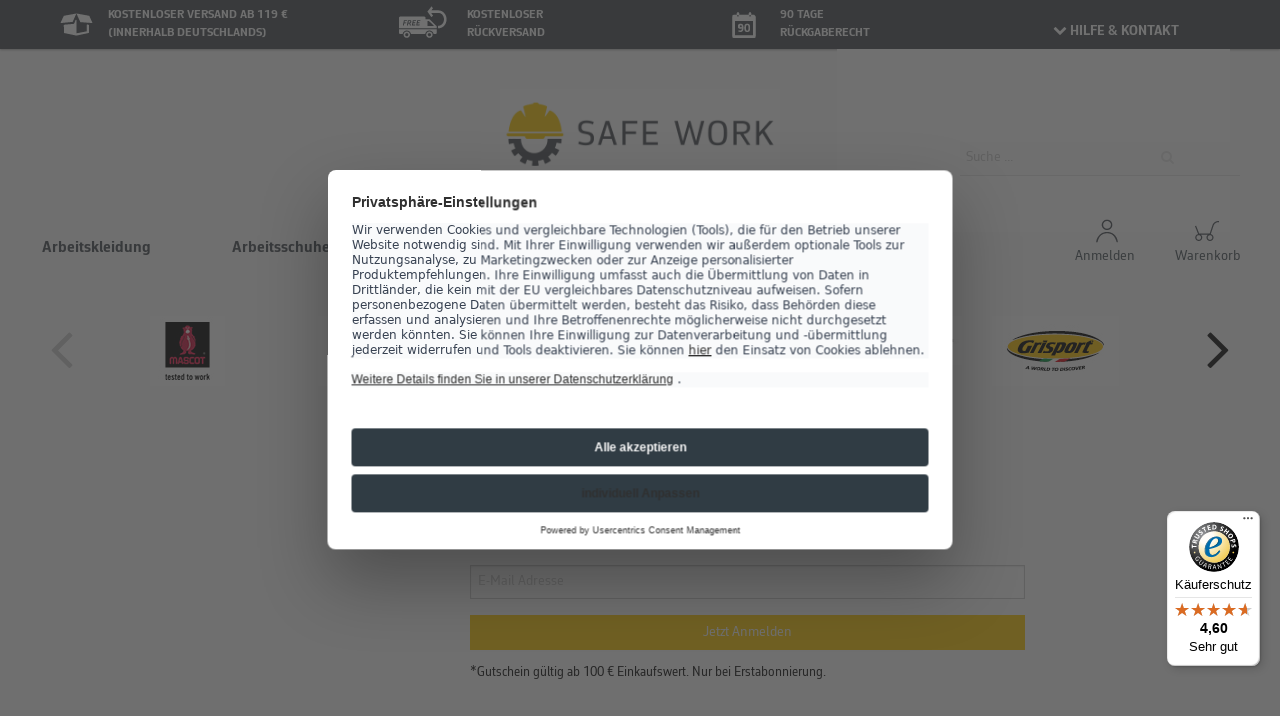

--- FILE ---
content_type: text/html; charset=UTF-8
request_url: https://www.safe-work.de/
body_size: 12266
content:
<!doctype html>
<!--[if lt IE 7]>
<html class="no-js ie6 oldie" lang="de"> <![endif]-->
<!--[if IE 7]>
<html class="no-js ie7 oldie" lang="de"> <![endif]-->
<!--[if IE 8]>
<html class="no-js ie8 oldie" lang="de"> <![endif]-->
<!--[if gt IE 8]><!-->
<html class="no-js" lang="de">
<!--<![endif]-->

<head>
    <meta http-equiv="Content-type" content="text/html;charset=utf-8" >
<meta http-equiv="X-UA-Compatible" content="IE=edge,chrome=1" >
<meta name="viewport" content="width=device-width, initial-scale=1.0" >
<meta name="apple-mobile-web-app-capable" content="yes" >
<meta name="apple-mobile-web-app-status-bar-style" content="black" >
<meta name="robots" content="index, follow" >
<meta name="msapplication-TileColor" content="#da532c" >
<meta name="theme-color" content="#ffffff" >
<meta name="description" content="Arbeitskleidung von Kopf bis Fuß - Hose, Jacke, Helm, Sicherheitsschuh. Wir verhelfen dir zu einem hochwertigen und bequemen Outfit für deine Arbeit!" >
<title>Safe Work | Arbeitskleidung | Workwear für Profis</title>
<link href="/favicons/safework/Safe-work.png" rel="apple-touch-icon" sizes="180x180" >
<link href="/favicons/safework/Safe-work.png" rel="icon" type="image/png" sizes="180x180" >
<link href="/favicons/safework/Safe-work.png" rel="icon" type="image/png" sizes="16x16" >
<link href="/favicons/site.webmanifest" rel="manifest" >
<link href="/favicons/safari-pinned-tab.svg" rel="mask-icon" >
<link href="/d/css/app.css?v=120260121" media="screen" rel="stylesheet" type="text/css" >
<link href="/js/swiper/swiper.min.css" media="screen" rel="stylesheet" type="text/css" ><link rel="stylesheet" type="text/css" href="/js/slick-1.8.1/slick/slick.css"/>
<link rel="stylesheet" type="text/css" href="/js/slick-1.8.1/slick/slick-theme.css"/>
<link rel="stylesheet" type="text/css" href="https://ajax.googleapis.com/ajax/libs/jqueryui/1.8.16/themes/base/jquery-ui.css"/>
<link href="/font/reicon.woff2?85435363" rel="preload" as="font" crossorigin="anonymous">
<script src="/js/jquery-3.6.1.min.js"></script>
<script type="text/javascript">
// Polyfill for assign
if (typeof Object.assign != 'function') {
    // Must be writable: true, enumerable: false, configurable: true
    Object.defineProperty(Object, "assign", {
        value: function assign(target, varArgs) { // .length of function is 2
            'use strict';
            if (target == null) { // TypeError if undefined or null
                throw new TypeError('Cannot convert undefined or null to object');
            }

            var to = Object(target);

            for (var index = 1; index < arguments.length; index++) {
                var nextSource = arguments[index];

                if (nextSource != null) { // Skip over if undefined or null
                    for (var nextKey in nextSource) {
                        // Avoid bugs when hasOwnProperty is shadowed
                        if (Object.prototype.hasOwnProperty.call(nextSource, nextKey)) {
                            to[nextKey] = nextSource[nextKey];
                        }
                    }
                }
            }
            return to;
        },
        writable: true,
        configurable: true
    });
}
</script>    <!-- Google Tag Manager -->
    <script>
    (function(w, d, s, l, i) {
        w[l] = w[l] || [];
        w[l].push({
            'gtm.start': new Date().getTime(),
            event: 'gtm.js'
        });
        var f = d.getElementsByTagName(s)[0],
            j = d.createElement(s),
            dl = l != 'dataLayer' ? '&l=' + l : '';

        // Handler for checking if gtm is ready
        w.googleTagManagerLoaded = $.Deferred();
        j.onload = function() {
            w.googleTagManagerLoaded.resolve();
        };
        j.onerror = function() {
            w.googleTagManagerLoaded.reject();
        };

        j.async = true;
        j.src = 'https://www.googletagmanager.com/gtm.js?id=' + i + dl;
        f.parentNode.insertBefore(j, f);
    })(window, document, 'script', 'dataLayer', 'GTM-PBPM5W6');
    </script>
    <!-- End Google Tag Manager -->

    <!-- Google Tag Manager (noscript) -->
    <noscript>
        <iframe src="https://www.googletagmanager.com/ns.html?id=GTM-PBPM5W6" height="0" width="0"
            style="display:none;visibility:hidden"></iframe>
    </noscript>
    <!-- End Google Tag Manager (noscript) -->
    
</head>

<body itemscope itemtype="http://schema.org/WebPage">
    <div class="off-canvas position-left" id="offCanvas" data-off-canvas data-transition="overlap">
        <div class="offcanvas-close">
    <button class="close-button" aria-label="Close menu" type="button" data-close>
        <span aria-hidden="true">&times;</span>
    </button>
    <span><b>Kategorien</b></span>
</div>
<div class="grid-x">
    <div class="cell">
        <ul class="vertical menu drilldown offcanvas-rdl" data-drilldown data-auto-height="true"
            data-back-button="<li class='js-drilldown-back'><a><i class='icon-left-open'></i> Zurück</a></li>">
            <li><a href="/arbeitskleidung"><span>Arbeitskleidung</span></a>
                    <ul class="menu vertical nested"><li><a href="/arbeitskleidung">Arbeitskleidung anzeigen</a></li><li><a href="/arbeitskleidung/accessoires">Accessoires</a></li><li><a href="/arbeitskleidung/arbeitshosen">Arbeitshosen</a></li><li><a href="/arbeitskleidung/arbeitsjacken">Arbeitsjacken</a></li><li><a href="/arbeitskleidung/arbeitsoberteile">Arbeitsoberteile</a></li><li><a href="/arbeitskleidung/kids">Kids</a></li><li><a href="/arbeitskleidung/unterwaesche">Unterwäsche</a></li></ul></li><li><a href="/arbeitsschuhe"><span>Arbeitsschuhe</span></a>
                    <ul class="menu vertical nested"><li><a href="/arbeitsschuhe">Arbeitsschuhe anzeigen</a></li><li><a href="/arbeitsschuhe/clogs-pantoletten">Clogs & Pantoletten</a></li><li><a href="/arbeitsschuhe/gummistiefel">Gummistiefel</a></li><li><a href="/arbeitsschuhe/halbschuhe-1">Halbschuhe</a></li><li><a href="/arbeitsschuhe/sandalen">Sandalen</a></li><li><a href="/arbeitsschuhe/stiefel-1">Stiefel</a></li><li><a href="/arbeitsschuhe/winterstiefel">Winterstiefel</a></li></ul></li><li><a href="/marken"><span>Marken</span></a>
                    <ul class="menu vertical nested"><li><a href="/marken">Marken anzeigen</a></li><li><a href="/marken/abeba">Abeba</a></li><li><a href="/marken/albatros">Albatros</a></li><li><a href="/marken/atlas">Atlas</a></li><li><a href="/marken/baak">Baak</a></li><li><a href="/marken/bata-industrial">Bata industrial</a></li><li><a href="/marken/dassy">Dassy</a></li><li><a href="/marken/engel">ENGEL</a></li><li><a href="/marken/fhb">FHB</a></li><li><a href="/marken/fortis">Fortis</a></li><li><a href="/marken/grisport">Grisport</a></li><li><a href="/marken/haix">HAIX</a></li><li><a href="/marken/hakro">HAKRO</a></li><li><a href="/marken/james-nicholson">James & Nicholson</a></li><li><a href="/marken/kask">KASK</a></li><li><a href="/marken/leibwaechter">Leibwächter</a></li><li><a href="/marken/mascot">Mascot</a></li><li><a href="/marken/milwaukee">Milwaukee</a></li><li><a href="/marken/planam">Planam</a></li><li><a href="/marken/puma">Puma</a></li><li><a href="/marken/rual-tex">Rual-Tex</a></li><li><a href="/marken/schuetze">Schütze</a></li><li><a href="/marken/steitz-secura">Steitz Secura</a></li><li><a href="/marken/u-power">U-Power</a></li><li><a href="/marken/uvex">UVEX</a></li></ul></li><li><a href="/psa"><span>PSA</span></a>
                    <ul class="menu vertical nested"><li><a href="/psa">PSA anzeigen</a></li><li><a href="/psa/arbeitshandschuhe">Arbeitshandschuhe</a></li><li><a href="/psa/gehoerschutz">Gehörschutz</a></li><li><a href="/psa/knie-und-beinschutz">Knie- und Beinschutz</a></li><li><a href="/psa/multinormbekleidung">Multinormbekleidung </a></li><li><a href="/psa/schutzbrillen">Schutzbrillen</a></li><li><a href="/psa/schutzhelme">Schutzhelme</a></li><li><a href="/psa/atemschutz">Atemschutz</a></li></ul></li><li><a href="/sale"><span>SALE % </span></a>
                    <ul class="menu vertical nested"><li><a href="/sale">SALE %  anzeigen</a></li><li><a href="/sale-/arbeitskleidung/accessoires">Accessoires</a></li><li><a href="/sale/arbeitskleidung">Arbeitskleidung</a></li><li><a href="/sale/arbeitsschuhe">Arbeitsschuhe</a></li><li><a href="/sale/businesskleidung">Businesskleidung</a></li><li><a href="/sale/psa">PSA</a></li></ul></li><li><a href="/zunftkleidung"><span>Zunftkleidung</span></a>
                    <ul class="menu vertical nested"><li><a href="/zunftkleidung">Zunftkleidung anzeigen</a></li><li><a href="/zunftkleidung/hosen">Hosen</a></li><li><a href="/zunftkleidung/jacken">Jacken</a></li><li><a href="/zunftkleidung/oberteile">Oberteile</a></li><li><a href="/zunftkleidung/zunftaccessoires">Zunftaccessoires</a></li></ul></li>        </ul>
    </div>
</div>    </div>
    <div class="off-canvas-content" data-off-canvas-content>
        <header>
    <div class="hide-for-small-only sub-header">
        <div class="grid-container">
            <div class="grid-x grid-padding-x text-center">
                <div class="cell large-10 medium-12">
                    <div class="grid-x grid-padding-x text-center">
                        <div class="cell large-4 medium-4">
                            <div class="grid-x">
                                <div class="cell large-2 medium-3 header-icon-shipping">
                                    <img src="/img/safework/header/Versand.svg">
                                </div>
                                <div class="cell large-9 medium-9 top header-text">
                                    KOSTENLOSER VERSAND AB 119 €
                                    (INNERHALB DEUTSCHLANDS)
                                </div>
                            </div>
                        </div>

                        <div class="cell large-4 medium-4">
                            <div class="grid-x">
                                <div class="cell large-3 medium-4 header-icon-retoure">
                                    <img src="/img/safework/header/Rueckversand.svg">
                                </div>
                                <div class="cell large-9 medium-8 top header-text">
                                    KOSTENLOSER </br>
                                    RÜCKVERSAND
                                </div>
                            </div>
                        </div>
                        <div class="cell large-3 medium-4">
                            <div class="grid-x">
                                <div class="cell large-3 medium-3 header-icon-calendar">
                                    <img src="/img/safework/header/ruckversand.png">
                                </div>
                                <div class="cell large-9 medium-9 top header-text">
                                    90 TAGE </br>
                                    RÜCKGABERECHT
                                </div>
                            </div>
                        </div>
                    </div>
                </div>

                <div class="cell show-for-large help-area large-2 medium-2">

                    <div class="contact">
                        <a href="/contact/product/index"><i class="icon-down-open"></i>HILFE & KONTAKT</a>
                    </div>

                </div>
            </div>
        </div>
    </div>
    
    <div class="grid-container grid-x header-banner">
        <div class="cell hide-for-small-only large-4"></div>
        <div class="cell show-for-large large-4 logo" style="text-align:center;">
            <a href="/">
                <img src="/img/safework/header/safe_work_logo.jpeg">
            </a>
        </div>
        <div class="cell show-for-small-only">
                    </div>
        <div class="hide-for-large grid-container grid-x">
            <div class="cell small-7 medium-5">
                <a href="/">
                    <img src="/img/safework/header/safe_work_logo.jpeg">
                </a>
            </div>
            <div class="cell grid-container grid-x small-5 medium-7 header-logos">
                <div class="cell small-6 medium-8"></div>
                <div class="cell small-3 medium-2">

                    <a href="/konto">
                        <div class="account-menu-btn"><img src="/img/safework/header/MeinKonto.svg" /></div>
                    </a>
                </div>
                <div class="cell small-3 medium-2">

                    <a href="/warenkorb">
                        <div class="account-menu-btn"><img src="/img/safework/header/Warenkorb.svg" /></div>
                    </a>
                </div>

            </div>
        </div>

        <div class="cell large-4 grid-container grid-x mob-sub-header">
            <div class="hide-for-large cell small-1 header-icon">
                <a data-toggle="offCanvas">
                    <i class="icon-menu"></i>
                </a>
            </div>
            <div class="cell large-4 small-11 search">
                <div id="ff-sugg-start">
    <div class="mps-container">
        <input v-model="searchquery" @keyup="getSuggestions()" @keyup.esc="blur(); hide();" @click="show()"
            class="main-product-search" tabindex=1 id="searchfield" type="text" @keyup.enter="goToSearch()"
            placeholder="Suche ..." />
        <button class="sbutton main-product-search-submit" type="button" @click="goToSearch()"><i
                class="icon-search"></i></button>
    </div>
    <div class="ff-suggest-container" v-if="emptyData != true && hidden == false" v-click-outside="hide"
        v-touch-blur="blur" v-cloak>
        <div class="grid-x">

            <div class="cell small-12 large-12 small-order-1 medium-order-2 search-product-container"
                :class="[emptySubs ? 'medium-12' : 'medium-9']" v-if="products.length > 0">
                <div class="search-products grid-container">
                    <template v-for="p in products">
                        <a v-if="p.attributes.GroupUrl && !p.attributes.EAN" class="grid-x grid-padding-x align-middle"
                            v-bind:href="p.attributes.GroupUrl + '?q=' + searchquery">
                            <div class="cell shrink"><img v-bind:src="p.attributes.ImageURL"
                                    v-bind:alt="p.attributes.GroupDescr" /></div>
                            <div class="cell auto product-text">
                                <span v-html="$options.filters.highlight(p.attributes.GroupDescr, searchquery)"></span>
                            </div>
                        </a>
                        <a v-else class="grid-x grid-padding-x align-middle" v-bind:href="p.attributes.deeplink">
                            <div class="cell shrink"><img v-bind:src="p.attributes.ImageURL"
                                    v-bind:alt="p.attributes.Name" /></div>
                            <div class="cell auto product-text">
                                <span v-html="$options.filters.highlight(p.attributes.Name, searchquery)"></span>
                                <div class="additional-info" v-if="p.attributes.EAN">
                                    Art. Nr: <span
                                        v-html="$options.filters.highlight(p.attributes.Sku, searchquery)"></span>|
                                    EAN: <span
                                        v-html="$options.filters.highlight(p.attributes.EAN, searchquery)"></span>
                                </div>
                            </div>
                        </a>
                    </template>
                </div>
                <!-- <div class="s-head">Magazin</div>
                <div class="search-products grid-container">
                    <template v-for="a in articles">
                        <a :href="a.link" class="grid-x grid-padding-x align-middle">
                            <div class="cell auto article-text">
                                <span>{{a.title.rendered}}</span>
                            </div>
                        </a>
                    </template>
                </div> -->
            </div>
        </div>
        <div class="show-more-suggest" v-if="products.length >= 7">
            <a :href="'/suche?query=' + searchquery" class="button expanded">
                Weitere Ergebnisse anzeigen
            </a>
        </div>
    </div>
</div>            </div>
        </div>
    </div>



</header><div class="categories">
    <div class="grid-container">

        <div class="show-for-large grid-x grid-padding-x sub-header-banner">
            <div class="large-9">
                <div class="grid-x grid-padding-x">

                    <div class="cell shrink">
                    <div class="grid-y" onMouseOver="show_subCategory('Arbeitskleidung')" onMouseOut="hide_subCategory('Arbeitskleidung')">
                    <div class="cell rdl-dropdown-item">
                    <a href="/arbeitskleidung">Arbeitskleidung
                    </a></div></div></div><div class="grid-container"><div class="cell rdl-dropdown-subitem-container" onMouseOver="show_subCategory('Arbeitskleidung')" onMouseOut="hide_subCategory('Arbeitskleidung')" id="Arbeitskleidung">
                        <div class="grid-container sub-categories">    
                        <div class="grid-x"><div class="cell rdl-dropdown-subitem ">
                                    <a href="/arbeitskleidung/accessoires" >
                                        <div>
                                            
                                        <span class="parent_name">Accessoires</span>
                                    </a>
                                </div>
                                <div class="grid-container">
                                    <div class="grid-x children"><div class="cell child-category"><a href="/arbeitskleidung/accessoires/kappen">Kappen</a></div><div class="cell child-category"><a href="/arbeitskleidung/accessoires/guertel-hosentraeger">Gürtel & Hosenträger</a></div><div class="cell child-category"><a href="/arbeitskleidung/accessoires/muetzen-schale">Mützen & Schale</a></div><div class="cell child-category"><a href="/arbeitskleidung/accessoires/socken">Socken</a></div><div class="cell child-category"><a href="/arbeitskleidung/accessoires/warnschutzaccessoires">Warnschutzaccessoires</a></div><div class="cell child-category"><a href="/arbeitskleidung/accessoires/huete">Hüte</a></div><div class="cell child-category"><a href="/arbeitskleidung/accessoires/holstertaschen">Holstertaschen</a></div><span class="message"></span></div>
                                </div>
                                </div><div class="cell rdl-dropdown-subitem ">
                                    <a href="/arbeitskleidung/arbeitshosen" >
                                        <div>
                                            
                                        <span class="parent_name">Arbeitshosen</span>
                                    </a>
                                </div>
                                <div class="grid-container">
                                    <div class="grid-x children"><div class="cell child-category"><a href="/arbeitskleidung/arbeitshosen/shorts-/-bermudas">Shorts / Bermudas</a></div><div class="cell child-category"><a href="/arbeitskleidung/arbeitshosen/arbeitsbundhosen">Bundhosen</a></div><div class="cell child-category"><a href="/arbeitskleidung/arbeitshosen/latzhosen">Latzhosen</a></div><div class="cell child-category"><a href="/arbeitskleidung/arbeitshosen/schnittschutzhosen">Schnittschutzhosen</a></div><div class="cell child-category"><a href="/arbeitskleidung/arbeitshosen/warnschutzhosen">Warnschutzhosen</a></div><span class="message"></span></div>
                                </div>
                                </div><div class="cell rdl-dropdown-subitem ">
                                    <a href="/arbeitskleidung/arbeitsjacken" >
                                        <div>
                                            
                                        <span class="parent_name">Arbeitsjacken</span>
                                    </a>
                                </div>
                                <div class="grid-container">
                                    <div class="grid-x children"><div class="cell child-category"><a href="/arbeitskleidung/arbeitsjacken/bund-und-steppjacken">Bund- und Steppjacken</a></div><div class="cell child-category"><a href="/arbeitskleidung/arbeitsjacken/softshelljacken">Softshelljacken</a></div><div class="cell child-category"><a href="/arbeitskleidung/arbeitsjacken/schnittschutzjacken">Schnittschutzjacken</a></div><div class="cell child-category"><a href="/arbeitskleidung/arbeitsjacken/uebergangsjacken">Übergangsjacken</a></div><div class="cell child-category"><a href="/arbeitskleidung/arbeitsjacken/warnschutzjacken">Warnschutzjacken</a></div><div class="cell child-category"><a href="/arbeitskleidung/arbeitsjacken/warnschutzwesten">Warnschutzwesten</a></div><div class="cell child-category"><a href="/arbeitskleidung/arbeitsjacken/arbeitsfunktionsjacken">Funktionsjacken</a></div><div class="cell child-category"><a href="/arbeitskleidung/arbeitsjacken/heizjacken">Heizjacken</a></div><div class="cell child-category"><a href="/arbeitskleidung/arbeitsjacken/winterjacken">Winterjacken</a></div><div class="cell child-category"><a href="/arbeitskleidung/arbeitsjacken/westen">Westen</a></div><span class="message"></span></div>
                                </div>
                                </div><div class="cell rdl-dropdown-subitem ">
                                    <a href="/arbeitskleidung/arbeitsoberteile" >
                                        <div>
                                            
                                        <span class="parent_name">Arbeitsoberteile</span>
                                    </a>
                                </div>
                                <div class="grid-container">
                                    <div class="grid-x children"><div class="cell child-category"><a href="/arbeitskleidung/arbeitsoberteile/arbeitspullover">Arbeitspullover</a></div><div class="cell child-category"><a href="/arbeitskleidung/arbeitsoberteile/arbeitsshirts">Arbeitsshirts</a></div><div class="cell child-category"><a href="/arbeitskleidung/arbeitsoberteile/warnschutzoberteile">Warnschutzoberteile</a></div><div class="cell child-category"><a href="/arbeitskleidung/arbeitsoberteile/hemden-blusen">Hemden & Blusen</a></div><span class="message"></span></div>
                                </div>
                                </div><div class="cell rdl-dropdown-subitem ">
                                    <a href="/arbeitskleidung/kids" >
                                        <div>
                                            
                                        <span class="parent_name">Kids</span>
                                    </a>
                                </div>
                                <div class="grid-container">
                                    <div class="grid-x children"><div class="cell child-category"><a href="/arbeitskleidung/kids/kinderhosen">Kinderhosen</a></div><div class="cell child-category"><a href="/arbeitskleidung/kids/kinderjacken">Kinderjacken</a></div><div class="cell child-category"><a href="/arbeitskleidung/kids/accessoires">Accessoires</a></div><div class="cell child-category"><a href="/arbeitskleidung/kids/oberteile">Oberteile</a></div><span class="message"></span></div>
                                </div>
                                </div><div class="cell rdl-dropdown-subitem ">
                                    <a href="/arbeitskleidung/unterwaesche" >
                                        <div>
                                            
                                        <span class="parent_name">Unterwäsche</span>
                                    </a>
                                </div>
                                <div class="grid-container">
                                    <div class="grid-x children"><span class="message"></span></div>
                                </div>
                                </div><div class="show-all">
                                
                            </div></div>
                            </div></div></div><div class="cell shrink">
                    <div class="grid-y" onMouseOver="show_subCategory('Arbeitsschuhe')" onMouseOut="hide_subCategory('Arbeitsschuhe')">
                    <div class="cell rdl-dropdown-item">
                    <a href="/arbeitsschuhe">Arbeitsschuhe
                    </a></div></div></div><div class="grid-container"><div class="cell rdl-dropdown-subitem-container" onMouseOver="show_subCategory('Arbeitsschuhe')" onMouseOut="hide_subCategory('Arbeitsschuhe')" id="Arbeitsschuhe">
                        <div class="grid-container sub-categories">    
                        <div class="grid-x"><div class="cell rdl-dropdown-subitem ">
                                    <a href="/arbeitsschuhe/clogs-pantoletten" >
                                        <div>
                                            
                                        <span class="parent_name">Clogs & Pantoletten</span>
                                    </a>
                                </div>
                                <div class="grid-container">
                                    <div class="grid-x children"><div class="cell child-category"><a href="/arbeitsschuhe/clogs-pantoletten/sb">SB</a></div><div class="cell child-category"><a href="/arbeitsschuhe/clogs-pantoletten/ohne-sicherheitsklasse">ohne Sicherheitsklasse</a></div><span class="message"></span></div>
                                </div>
                                </div><div class="cell rdl-dropdown-subitem ">
                                    <a href="/arbeitsschuhe/gummistiefel" >
                                        <div>
                                            
                                        <span class="parent_name">Gummistiefel</span>
                                    </a>
                                </div>
                                <div class="grid-container">
                                    <div class="grid-x children"><div class="cell child-category"><a href="/arbeitsschuhe/gummistiefel/s4">S4</a></div><div class="cell child-category"><a href="/arbeitsschuhe/gummistiefel/s5">S5</a></div><div class="cell child-category"><a href="/arbeitsschuhe/gummistiefel/ohne-sicherheitsklasse">ohne Sicherheitsklasse</a></div><span class="message"></span></div>
                                </div>
                                </div><div class="cell rdl-dropdown-subitem ">
                                    <a href="/arbeitsschuhe/halbschuhe-1" >
                                        <div>
                                            
                                        <span class="parent_name">Halbschuhe</span>
                                    </a>
                                </div>
                                <div class="grid-container">
                                    <div class="grid-x children"><div class="cell child-category"><a href="/arbeitsschuhe/halbschuhe/s1-s1p">S1&S1P</a></div><div class="cell child-category"><a href="/arbeitsschuhe/halbschuhe/s2-s2p">S2&S2P</a></div><div class="cell child-category"><a href="/arbeitsschuhe/halbschuhe/s3">S3</a></div><div class="cell child-category"><a href="/arbeitsschuhe/halbschuhe/berufsschuhe">Berufsschuhe</a></div><div class="cell child-category"><a href="/arbeitsschuhe/halbschuhe/ohne-sicherheitsklasse">ohne Sicherheitsklasse</a></div><div class="cell child-category"><a href="/arbeitsschuhe/halbschuhe/s7">S7</a></div><span class="message"></span></div>
                                </div>
                                </div><div class="cell rdl-dropdown-subitem ">
                                    <a href="/arbeitsschuhe/sandalen" >
                                        <div>
                                            
                                        <span class="parent_name">Sandalen</span>
                                    </a>
                                </div>
                                <div class="grid-container">
                                    <div class="grid-x children"><div class="cell child-category"><a href="/arbeitsschuhe/sandalen/s1-s1p">S1&S1P</a></div><div class="cell child-category"><a href="/arbeitsschuhe/sandalen/ohne-sicherheitsklasse">ohne Sicherheitsklasse</a></div><span class="message"></span></div>
                                </div>
                                </div><div class="cell rdl-dropdown-subitem ">
                                    <a href="/arbeitsschuhe/stiefel-1" >
                                        <div>
                                            
                                        <span class="parent_name">Stiefel</span>
                                    </a>
                                </div>
                                <div class="grid-container">
                                    <div class="grid-x children"><div class="cell child-category"><a href="/arbeitsschuhe/stiefel/sb">SB</a></div><div class="cell child-category"><a href="/arbeitsschuhe/stiefel/s1-s1p">S1&S1P</a></div><div class="cell child-category"><a href="/arbeitsschuhe/stiefel/s2-s2p">S2&S2P</a></div><div class="cell child-category"><a href="/arbeitsschuhe/stiefel/s3">S3</a></div><div class="cell child-category"><a href="/arbeitsschuhe/stiefel/s5">S5</a></div><div class="cell child-category"><a href="/arbeitsschuhe/stiefel/schnittschutz">Schnittschutz</a></div><div class="cell child-category"><a href="/arbeitsschuhe/stiefel/berufsschuhe">Berufsschuhe</a></div><div class="cell child-category"><a href="/arbeitsschuhe/stiefel/ohne-sicherheitsklasse">ohne Sicherheitsklasse</a></div><div class="cell child-category"><a href="/arbeitsschuhe/stiefel/s7">S7</a></div><span class="message"></span></div>
                                </div>
                                </div><div class="cell rdl-dropdown-subitem ">
                                    <a href="/arbeitsschuhe/winterstiefel" >
                                        <div>
                                            
                                        <span class="parent_name">Winterstiefel</span>
                                    </a>
                                </div>
                                <div class="grid-container">
                                    <div class="grid-x children"><div class="cell child-category"><a href="/arbeitsschuhe/winterstiefel/s3">S3</a></div><div class="cell child-category"><a href="/arbeitsschuhe/winterstiefel/ohne-sicherheitsklasse">ohne Sicherheitsklasse</a></div><span class="message"></span></div>
                                </div>
                                </div><div class="show-all">
                                
                            </div></div>
                            </div></div></div><div class="cell shrink">
                    <div class="grid-y" onMouseOver="show_subCategory('Marken')" onMouseOut="hide_subCategory('Marken')">
                    <div class="cell rdl-dropdown-item">
                    <a href="/marken">Marken
                    </a></div></div></div><div class="grid-container"><div class="cell rdl-dropdown-subitem-container" onMouseOver="show_subCategory('Marken')" onMouseOut="hide_subCategory('Marken')" id="Marken">
                        <div class="grid-container sub-categories">    
                        <div class="grid-x"><div class="cell rdl-dropdown-subitem ">
                                    <a href="/marken/abeba" >
                                        <div>
                                            
                                        <span class="parent_name">Abeba</span>
                                    </a>
                                </div>
                                <div class="grid-container">
                                    <div class="grid-x children"><div class="cell child-category"><a href="/abeba/arbeitsschuhe">Arbeitsschuhe</a></div><span class="message"></span></div>
                                </div>
                                </div><div class="cell rdl-dropdown-subitem ">
                                    <a href="/marken/albatros" >
                                        <div>
                                            
                                        <span class="parent_name">Albatros</span>
                                    </a>
                                </div>
                                <div class="grid-container">
                                    <div class="grid-x children"><div class="cell child-category"><a href="/albatros/arbeitsbekleidung">Arbeitsbekleidung</a></div><div class="cell child-category"><a href="/albatros/arbeitsschuhe">Arbeitsschuhe</a></div><span class="message"></span></div>
                                </div>
                                </div><div class="cell rdl-dropdown-subitem ">
                                    <a href="/marken/atlas" >
                                        <div>
                                            
                                        <span class="parent_name">Atlas</span>
                                    </a>
                                </div>
                                <div class="grid-container">
                                    <div class="grid-x children"><div class="cell child-category"><a href="/marken/atlas/sicherheitssandalen">Sicherheitssandalen</a></div><div class="cell child-category"><a href="/marken/atlas/sicherheitshalbschuhe">Sicherheitshalbschuhe</a></div><div class="cell child-category"><a href="/marken/atlas/sicherheitsstiefel">Sicherheitsstiefel</a></div><div class="cell child-category"><a href="/marken/atlas/sicherheitswinterstiefel">Sicherheitswinterstiefel</a></div><div class="cell child-category"><a href="/marken/atlas/zubehoer">Zubehör</a></div><span class="message"></span></div>
                                </div>
                                </div><div class="cell rdl-dropdown-subitem ">
                                    <a href="/marken/baak" >
                                        <div>
                                            
                                        <span class="parent_name">Baak</span>
                                    </a>
                                </div>
                                <div class="grid-container">
                                    <div class="grid-x children"><div class="cell child-category"><a href="/marken/baak/sicherheitshalbschuhe">Sicherheitshalbschuhe</a></div><div class="cell child-category"><a href="/marken/baak/sicherheitssandalen">Sicherheitssandalen</a></div><div class="cell child-category"><a href="/marken/baak/sicherheitsstiefel">Sicherheitsstiefel</a></div><div class="cell child-category"><a href="/marken/baak/sicherheitswinterstiefel">Sicherheitswinterstiefel</a></div><div class="cell child-category"><a href="/marken/baak/einlegesohlen">Einlegesohlen</a></div><span class="message"></span></div>
                                </div>
                                </div><div class="cell rdl-dropdown-subitem ">
                                    <a href="/marken/bata-industrial" >
                                        <div>
                                            
                                        <span class="parent_name">Bata industrial</span>
                                    </a>
                                </div>
                                <div class="grid-container">
                                    <div class="grid-x children"><div class="cell child-category"><a href="/bata-industrial/arbeitsschuhe">Arbeitsschuhe</a></div><span class="message"></span></div>
                                </div>
                                </div><div class="cell rdl-dropdown-subitem ">
                                    <a href="/marken/dassy" >
                                        <div>
                                            
                                        <span class="parent_name">Dassy</span>
                                    </a>
                                </div>
                                <div class="grid-container">
                                    <div class="grid-x children"><div class="cell child-category"><a href="/marken/dassy/arbeitsjacken">Arbeitsjacken</a></div><div class="cell child-category"><a href="/marken/dassy/arbeitsoberteile">Arbeitsoberteile</a></div><div class="cell child-category"><a href="/marken/dassy/arbeitshosen">Arbeitshosen</a></div><div class="cell child-category"><a href="/marken/dassy/accessoires">Accessoires</a></div><div class="cell child-category"><a href="/marken/dassy/warnschutzbekleidung">Warnschutzbekleidung</a></div><div class="cell child-category"><a href="/marken/dassy/arbeitsoverall">Arbeitsoverall</a></div><span class="message"></span></div>
                                </div>
                                </div><div class="cell rdl-dropdown-subitem ">
                                    <a href="/marken/engel" >
                                        <div>
                                            
                                        <span class="parent_name">ENGEL</span>
                                    </a>
                                </div>
                                <div class="grid-container">
                                    <div class="grid-x children"><div class="cell child-category"><a href="/marken/engel/warnschutzjacken/-westen">Warnschutzjacken/-westen</a></div><div class="cell child-category"><a href="/marken/engel/warnschutzhosen">Warnschutzhosen</a></div><div class="cell child-category"><a href="/marken/engel/arbeitshosen">Arbeitshosen</a></div><div class="cell child-category"><a href="/marken/engel/arbeitsjacken">Arbeitsjacken</a></div><div class="cell child-category"><a href="/marken/engel/arbeitsoberteile">Arbeitsoberteile</a></div><div class="cell child-category"><a href="/marken/engel/warnschutz-oberteile">Warnschutz Oberteile</a></div><span class="message"></span></div>
                                </div>
                                </div><div class="cell rdl-dropdown-subitem ">
                                    <a href="/marken/fhb" >
                                        <div>
                                            
                                        <span class="parent_name">FHB</span>
                                    </a>
                                </div>
                                <div class="grid-container">
                                    <div class="grid-x children"><div class="cell child-category"><a href="/marken/fhb/schuhe">Schuhe</a></div><div class="cell child-category"><a href="/marken/fhb/arbeitsjacken-westen">Arbeitsjacken & Westen</a></div><div class="cell child-category"><a href="/marken/fhb/arbeitsoberteile">Arbeitsoberteile</a></div><div class="cell child-category"><a href="/marken/fhb/arbeitshosen">Arbeitshosen</a></div><div class="cell child-category"><a href="/marken/fhb/zunftbekleidung">Zunftbekleidung</a></div><div class="cell child-category"><a href="/marken/fhb/accessoires-1">Accessoires</a></div><span class="message"></span></div>
                                </div>
                                </div><div class="cell rdl-dropdown-subitem ">
                                    <a href="/marken/fortis" >
                                        <div>
                                            
                                        <span class="parent_name">Fortis</span>
                                    </a>
                                </div>
                                <div class="grid-container">
                                    <div class="grid-x children"><div class="cell child-category"><a href="/marken/fortis/warnschutzbekleidung">Warnschutzbekleidung</a></div><div class="cell child-category"><a href="/marken/fortis/handschutz">Handschutz</a></div><div class="cell child-category"><a href="/marken/fortis/arbeitsjacken/-westen">Arbeitsjacken/-westen</a></div><div class="cell child-category"><a href="/marken/fortis/arbeitshosen">Arbeitshosen</a></div><div class="cell child-category"><a href="/marken/fortis/pullover">Pullover</a></div><div class="cell child-category"><a href="/marken/fortis/socken">Socken</a></div><span class="message"></span></div>
                                </div>
                                </div><div class="cell rdl-dropdown-subitem ">
                                    <a href="/marken/grisport" >
                                        <div>
                                            
                                        <span class="parent_name">Grisport</span>
                                    </a>
                                </div>
                                <div class="grid-container">
                                    <div class="grid-x children"><div class="cell child-category"><a href="/marken/grisport/sicherheitshalbschuhe">Sicherheitshalbschuhe</a></div><div class="cell child-category"><a href="/marken/grisport/sicherheitsstiefel">Sicherheitsstiefel</a></div><div class="cell child-category"><a href="/marken/grisport/sicherheitswinterstiefel">Sicherheitswinterstiefel</a></div><div class="cell child-category"><a href="/marken/grisport/freizeitschuhe">Freizeitschuhe</a></div><span class="message"></span></div>
                                </div>
                                </div><div class="cell rdl-dropdown-subitem show-for-large">
                                    <a href="/marken/haix" >
                                        <div>
                                            
                                        <span class="parent_name">HAIX</span>
                                    </a>
                                </div>
                                <div class="grid-container">
                                    <div class="grid-x children"><div class="cell child-category"><a href="/marken/haix/connexis-go">Connexis Go</a></div><div class="cell child-category"><a href="/marken/haix/connexis">Connexis</a></div><div class="cell child-category"><a href="/marken/haix/halbschuhe">Halbschuhe</a></div><div class="cell child-category"><a href="/marken/haix/schnuersenkel">Schnürsenkel</a></div><div class="cell child-category"><a href="/marken/haix/schuheinlagen">Schuheinlagen</a></div><div class="cell child-category"><a href="/marken/haix/sicherheitsstiefel">Sicherheitsstiefel</a></div><div class="cell child-category"><a href="/marken/haix/polizei-militaersstiefel">Polizei- & Militärsstiefel</a></div><div class="cell child-category"><a href="/marken/haix/polizei-militaersschuhe">Polizei- & Militärsschuhe</a></div><div class="cell child-category"><a href="/marken/haix/accessoires">Accessoires</a></div><div class="cell child-category"><a href="/marken/haix/schnittschutzstiefel">Schnittschutzstiefel</a></div><span class="message"></span></div>
                                </div>
                                </div><div class="cell rdl-dropdown-subitem show-for-large">
                                    <a href="/marken/hakro" >
                                        <div>
                                            
                                        <span class="parent_name">HAKRO</span>
                                    </a>
                                </div>
                                <div class="grid-container">
                                    <div class="grid-x children"><div class="cell child-category"><a href="/marken/hakro/hosen">Hosen</a></div><div class="cell child-category"><a href="/marken/hakro/t-shirts">T-Shirts</a></div><div class="cell child-category"><a href="/marken/hakro/poloshirts">Poloshirts</a></div><div class="cell child-category"><a href="/marken/hakro/langarmshirts">Langarmshirts</a></div><div class="cell child-category"><a href="/marken/hakro/pullover">Pullover</a></div><div class="cell child-category"><a href="/marken/hakro/jacken">Jacken</a></div><span class="message"></span></div>
                                </div>
                                </div><div class="cell rdl-dropdown-subitem show-for-large">
                                    <a href="/marken/james-nicholson" >
                                        <div>
                                            
                                        <span class="parent_name">James & Nicholson</span>
                                    </a>
                                </div>
                                <div class="grid-container">
                                    <div class="grid-x children"><div class="cell child-category"><a href="/james-nicholson/arbeitsbekleidung">Arbeitsbekleidung</a></div><div class="cell child-category"><a href="/james-nicholson/arbeitssicherheit">Arbeitssicherheit</a></div><div class="cell child-category"><a href="/james-nicholson/businesskleidung">Businesskleidung</a></div><span class="message"></span></div>
                                </div>
                                </div><div class="cell rdl-dropdown-subitem show-for-large">
                                    <a href="/marken/kask" >
                                        <div>
                                            
                                        <span class="parent_name">KASK</span>
                                    </a>
                                </div>
                                <div class="grid-container">
                                    <div class="grid-x children"><div class="cell child-category"><a href="/marken/kask/schutzhelme">Schutzhelme</a></div><span class="message"></span></div>
                                </div>
                                </div><div class="cell rdl-dropdown-subitem show-for-large">
                                    <a href="/marken/leibwaechter" >
                                        <div>
                                            
                                        <span class="parent_name">Leibwächter</span>
                                    </a>
                                </div>
                                <div class="grid-container">
                                    <div class="grid-x children"><div class="cell child-category"><a href="/marken/leibwaechter/arbeitsjacken/-westen">Arbeitsjacken/-westen</a></div><div class="cell child-category"><a href="/marken/leibwaechter/arbeitsoberteile">Arbeitsoberteile</a></div><div class="cell child-category"><a href="/marken/leibwaechter/arbeitshosen-zubehoer">Arbeitshosen & Zubehör</a></div><div class="cell child-category"><a href="/marken/leibwaechter/accessoires">Accessoires</a></div><span class="message"></span></div>
                                </div>
                                </div><div class="cell rdl-dropdown-subitem show-for-large">
                                    <a href="/marken/mascot" >
                                        <div>
                                            
                                        <span class="parent_name">Mascot</span>
                                    </a>
                                </div>
                                <div class="grid-container">
                                    <div class="grid-x children"><div class="cell child-category"><a href="/marken/mascot/schuhe">Arbeitsschuhe & Zubehör</a></div><div class="cell child-category"><a href="/marken/mascot/arbeitskleidung-accessoires/arbeitshosen">Arbeitshosen</a></div><div class="cell child-category"><a href="/marken/mascot/arbeitskleidung-accessoires/arbeitsoberteile">Arbeitsoberteile</a></div><div class="cell child-category"><a href="/marken/mascot/arbeitskleidung-accessoires/arbeitsjacken-westen">Arbeitsjacken & Westen</a></div><div class="cell child-category"><a href="/marken/mascot/arbeitskleidung-accessoires/arbeitsroecke">Arbeitsröcke</a></div><div class="cell child-category"><a href="/marken/mascot/arbeitskleidung-accessoires/unterwaesche">Unterwäsche</a></div><div class="cell child-category"><a href="/marken/mascot/arbeitskleidung-accessoires/accessoires">Accessoires</a></div><div class="cell child-category"><a href="/marken/mascot/warnschutzkleidung">Warnschutzkleidung</a></div><span class="message"></span></div>
                                </div>
                                </div><div class="cell rdl-dropdown-subitem show-for-large">
                                    <a href="/marken/milwaukee" >
                                        <div>
                                            
                                        <span class="parent_name">Milwaukee</span>
                                    </a>
                                </div>
                                <div class="grid-container">
                                    <div class="grid-x children"><div class="cell child-category"><a href="/milwaukee/arbeitsbekleidung">Arbeitsbekleidung</a></div><div class="cell child-category"><a href="/milwaukee/arbeitsschuhe">Arbeitsschuhe</a></div><div class="cell child-category"><a href="/milwaukee/arbeitssicherheit">Arbeitssicherheit</a></div><div class="cell child-category"><a href="/milwaukee/atemschutz">Atemschutz</a></div><div class="cell child-category"><a href="/milwaukee/handschutz">Handschutz</a></div><div class="cell child-category"><a href="/kopf-und-gesichtsschutz">Kopf- und Gesichtsschutz</a></div><div class="cell child-category"><a href="/milwaukee/schutzausruestung">Schutzausrüstung</a></div><span class="message"></span></div>
                                </div>
                                </div><div class="cell rdl-dropdown-subitem show-for-large">
                                    <a href="/marken/planam" >
                                        <div>
                                            
                                        <span class="parent_name">Planam</span>
                                    </a>
                                </div>
                                <div class="grid-container">
                                    <div class="grid-x children"><div class="cell child-category"><a href="/marken/planam/arbeitsmaentel">Arbeitsmäntel</a></div><div class="cell child-category"><a href="/marken/planam/arbeitsjacken-westen">Arbeitsjacken & Westen</a></div><div class="cell child-category"><a href="/marken/planam/arbeitsoberteile">Arbeitsoberteile</a></div><div class="cell child-category"><a href="/marken/planam/arbeitshosen">Arbeitshosen</a></div><div class="cell child-category"><a href="/marken/planam/warnschutz">Warnschutz</a></div><div class="cell child-category"><a href="/marken/planam/arbeitsoverall">Arbeitsoverall</a></div><div class="cell child-category"><a href="/marken/planam/unterwaesche">Unterwäsche</a></div><div class="cell child-category"><a href="/marken/planam/kaelteschutzartikel">Kälteschutzartikel</a></div><div class="cell child-category"><a href="/marken/planam/accessoires-zubehoer">Accessoires & Zubehör</a></div><span class="message"></span></div>
                                </div>
                                </div><div class="cell rdl-dropdown-subitem show-for-large">
                                    <a href="/marken/puma" >
                                        <div>
                                            
                                        <span class="parent_name">Puma</span>
                                    </a>
                                </div>
                                <div class="grid-container">
                                    <div class="grid-x children"><div class="cell child-category"><a href="/marken/puma/schuheinlagen">Schuheinlagen</a></div><div class="cell child-category"><a href="/marken/puma/sicherheitshalbschuhe">Sicherheitshalbschuhe</a></div><div class="cell child-category"><a href="/marken/puma/sicherheitssandalen">Sicherheitssandalen</a></div><div class="cell child-category"><a href="/marken/puma/sicherheitsstiefel">Sicherheitsstiefel</a></div><span class="message"></span></div>
                                </div>
                                </div><div class="cell rdl-dropdown-subitem show-for-large">
                                    <a href="/marken/rual-tex" >
                                        <div>
                                            
                                        <span class="parent_name">Rual-Tex</span>
                                    </a>
                                </div>
                                <div class="grid-container">
                                    <div class="grid-x children"><div class="cell child-category"><a href="/rual-tex/arbeitsschuhe">Arbeitsschuhe</a></div><div class="cell child-category"><a href="/rual-tex/arbeitssicherheit">Arbeitssicherheit</a></div><div class="cell child-category"><a href="/rual-tex/handschutz">Handschutz</a></div><span class="message"></span></div>
                                </div>
                                </div><div class="show-all">
                                
                            </div></div>
                            </div></div></div><div class="cell shrink">
                    <div class="grid-y" onMouseOver="show_subCategory('PSA')" onMouseOut="hide_subCategory('PSA')">
                    <div class="cell rdl-dropdown-item">
                    <a href="/psa">PSA
                    </a></div></div></div><div class="grid-container"><div class="cell rdl-dropdown-subitem-container" onMouseOver="show_subCategory('PSA')" onMouseOut="hide_subCategory('PSA')" id="PSA">
                        <div class="grid-container sub-categories">    
                        <div class="grid-x"><div class="cell rdl-dropdown-subitem ">
                                    <a href="/psa/arbeitshandschuhe" >
                                        <div>
                                            
                                        <span class="parent_name">Arbeitshandschuhe</span>
                                    </a>
                                </div>
                                <div class="grid-container">
                                    <div class="grid-x children"><div class="cell child-category"><a href="/arbeitskleidung/accessoires/handschuhe">Freizeithandschuhe</a></div><div class="cell child-category"><a href="/psa/arbeitshandschuhe/garten-und-alltagshandschuhe">Garten- und Alltagshandschuhe</a></div><div class="cell child-category"><a href="/psa/arbeitshandschuhe/chemikalienhandschuhe">Chemikalienhandschuhe</a></div><div class="cell child-category"><a href="/psa/arbeitshandschuhe/elektrikerhandschuhe">Elektrikerhandschuhe</a></div><div class="cell child-category"><a href="/psa/arbeitshandschuhe/hitzeschutzhandschuhe">Hitzeschutzhandschuhe</a></div><div class="cell child-category"><a href="/psa/arbeitshandschuhe/kaelteschutzhandschuhe">Kälteschutzhandschuhe</a></div><div class="cell child-category"><a href="/psa/arbeitshandschuhe/lederhandschuhe">Lederhandschuhe</a></div><div class="cell child-category"><a href="/psa/arbeitshandschuhe/mechaniker-/-montagehandschuhe">Mechaniker / Montagehandschuhe</a></div><div class="cell child-category"><a href="/psa/arbeitshandschuhe/schnittschutzhandschuhe">Schnittschutzhandschuhe</a></div><div class="cell child-category"><a href="/psa/arbeitshandschuhe/einweghandschuhe">Einweghandschuhe</a></div><span class="message"></span></div>
                                </div>
                                </div><div class="cell rdl-dropdown-subitem ">
                                    <a href="/psa/gehoerschutz" >
                                        <div>
                                            
                                        <span class="parent_name">Gehörschutz</span>
                                    </a>
                                </div>
                                <div class="grid-container">
                                    <div class="grid-x children"><span class="message"></span></div>
                                </div>
                                </div><div class="cell rdl-dropdown-subitem ">
                                    <a href="/psa/knie-und-beinschutz" >
                                        <div>
                                            
                                        <span class="parent_name">Knie- und Beinschutz</span>
                                    </a>
                                </div>
                                <div class="grid-container">
                                    <div class="grid-x children"><span class="message"></span></div>
                                </div>
                                </div><div class="cell rdl-dropdown-subitem ">
                                    <a href="/psa/multinormbekleidung" >
                                        <div>
                                            
                                        <span class="parent_name">Multinormbekleidung </span>
                                    </a>
                                </div>
                                <div class="grid-container">
                                    <div class="grid-x children"><span class="message"></span></div>
                                </div>
                                </div><div class="cell rdl-dropdown-subitem ">
                                    <a href="/psa/schutzbrillen" >
                                        <div>
                                            
                                        <span class="parent_name">Schutzbrillen</span>
                                    </a>
                                </div>
                                <div class="grid-container">
                                    <div class="grid-x children"><span class="message"></span></div>
                                </div>
                                </div><div class="cell rdl-dropdown-subitem ">
                                    <a href="/psa/schutzhelme" >
                                        <div>
                                            
                                        <span class="parent_name">Schutzhelme</span>
                                    </a>
                                </div>
                                <div class="grid-container">
                                    <div class="grid-x children"><div class="cell child-category"><a href="/psa/schutzhelme/helme">Helme</a></div><span class="message"></span></div>
                                </div>
                                </div><div class="cell rdl-dropdown-subitem ">
                                    <a href="/psa/atemschutz" >
                                        <div>
                                            
                                        <span class="parent_name">Atemschutz</span>
                                    </a>
                                </div>
                                <div class="grid-container">
                                    <div class="grid-x children"><span class="message"></span></div>
                                </div>
                                </div><div class="show-all">
                                
                            </div></div>
                            </div></div></div><div class="cell shrink">
                    <div class="grid-y" onMouseOver="show_subCategory('SALE % ')" onMouseOut="hide_subCategory('SALE % ')">
                    <div class="cell rdl-dropdown-item">
                    <a href="/sale">SALE % 
                    </a></div></div></div><div class="grid-container"><div class="cell rdl-dropdown-subitem-container" onMouseOver="show_subCategory('SALE % ')" onMouseOut="hide_subCategory('SALE % ')" id="SALE % ">
                        <div class="grid-container sub-categories">    
                        <div class="grid-x"><div class="cell rdl-dropdown-subitem ">
                                    <a href="/sale-/arbeitskleidung/accessoires" >
                                        <div>
                                            
                                        <span class="parent_name">Accessoires</span>
                                    </a>
                                </div>
                                <div class="grid-container">
                                    <div class="grid-x children"><div class="cell child-category"><a href="/sale-/arbeitskleidung/accessoires/guertel-hosentraeger">Gürtel & Hosenträger</a></div><div class="cell child-category"><a href="/sale-/arbeitskleidung/accessoires/kappen">Kappen</a></div><div class="cell child-category"><a href="/sale-/arbeitskleidung/accessoires/socken">Socken</a></div><div class="cell child-category"><a href="/sale-/arbeitskleidung/accessoires/wekrzeugtaschen-guertel">Wekrzeugtaschen & -gürtel</a></div><div class="cell child-category"><a href="/sale-/arbeitskleidung/accessoires/bademantel">Bademantel</a></div><div class="cell child-category"><a href="/sale-/arbeitskleidung/accessoires/weitere-accessoires">weitere Accessoires</a></div><div class="cell child-category"><a href="/sale-/accessoires/laetzchen">Lätzchen</a></div><span class="message"></span></div>
                                </div>
                                </div><div class="cell rdl-dropdown-subitem ">
                                    <a href="/sale/arbeitskleidung" >
                                        <div>
                                            
                                        <span class="parent_name">Arbeitskleidung</span>
                                    </a>
                                </div>
                                <div class="grid-container">
                                    <div class="grid-x children"><div class="cell child-category"><a href="/sale-/arbeitskleidung/arbeitshosen">Arbeitshosen</a></div><div class="cell child-category"><a href="/sale-/arbeitskleidung/arbeitsjacken">Arbeitsjacken</a></div><div class="cell child-category"><a href="/sale-/arbeitskleidung/arbeitsoberteile">Arbeitsoberteile</a></div><div class="cell child-category"><a href="/sale-/arbeitskleidung/arbeitsoverall">Arbeitsoverall</a></div><div class="cell child-category"><a href="/sale-/arbeitskleidung/schuerzen">Schürzen</a></div><span class="message"></span></div>
                                </div>
                                </div><div class="cell rdl-dropdown-subitem ">
                                    <a href="/sale/arbeitsschuhe" >
                                        <div>
                                            
                                        <span class="parent_name">Arbeitsschuhe</span>
                                    </a>
                                </div>
                                <div class="grid-container">
                                    <div class="grid-x children"><div class="cell child-category"><a href="/sale-/zubehoer-fuer-schuhe">Zubehör für Schuhe</a></div><div class="cell child-category"><a href="/sale-/arbeitsschuhe/clogs-pantoletten">Clogs & Pantoletten</a></div><div class="cell child-category"><a href="/sale-/arbeitsschuhe/gummistiefel">Gummistiefel</a></div><div class="cell child-category"><a href="/sale-/arbeitsschuhe/halbschuhe">Halbschuhe</a></div><div class="cell child-category"><a href="/sale-/arbeitsschuhe/stiefel">Stiefel</a></div><span class="message"></span></div>
                                </div>
                                </div><div class="cell rdl-dropdown-subitem ">
                                    <a href="/sale/businesskleidung" >
                                        <div>
                                            
                                        <span class="parent_name">Businesskleidung</span>
                                    </a>
                                </div>
                                <div class="grid-container">
                                    <div class="grid-x children"><div class="cell child-category"><a href="/businesskleidung/blusen">Blusen</a></div><div class="cell child-category"><a href="/businesskleidung/hemden">Hemden</a></div><span class="message"></span></div>
                                </div>
                                </div><div class="cell rdl-dropdown-subitem ">
                                    <a href="/sale/psa" >
                                        <div>
                                            
                                        <span class="parent_name">PSA</span>
                                    </a>
                                </div>
                                <div class="grid-container">
                                    <div class="grid-x children"><div class="cell child-category"><a href="/sale/psa/handschutz">Handschutz</a></div><div class="cell child-category"><a href="/sale-/psa/schutzbrillen">Schutzbrillen</a></div><div class="cell child-category"><a href="/sale-/psa/gehoerschutz">Gehörschutz</a></div><div class="cell child-category"><a href="/sale-/psa/knieschoner">Knieschoner</a></div><span class="message"></span></div>
                                </div>
                                </div><div class="show-all">
                                
                            </div></div>
                            </div></div></div><div class="cell shrink">
                    <div class="grid-y" onMouseOver="show_subCategory('Zunftkleidung')" onMouseOut="hide_subCategory('Zunftkleidung')">
                    <div class="cell rdl-dropdown-item">
                    <a href="/zunftkleidung">Zunftkleidung
                    </a></div></div></div><div class="grid-container"><div class="cell rdl-dropdown-subitem-container" onMouseOver="show_subCategory('Zunftkleidung')" onMouseOut="hide_subCategory('Zunftkleidung')" id="Zunftkleidung">
                        <div class="grid-container sub-categories">    
                        <div class="grid-x"><div class="cell rdl-dropdown-subitem ">
                                    <a href="/zunftkleidung/hosen" >
                                        <div>
                                            
                                        <span class="parent_name">Hosen</span>
                                    </a>
                                </div>
                                <div class="grid-container">
                                    <div class="grid-x children"><div class="cell child-category"><a href="/zunftkleidung/hosen/zunfthosen">Zunfthosen</a></div><div class="cell child-category"><a href="/zunftkleidung/hosen/zunftshorts-bermudas">Zunftshorts & Bermudas</a></div><span class="message"></span></div>
                                </div>
                                </div><div class="cell rdl-dropdown-subitem ">
                                    <a href="/zunftkleidung/jacken" >
                                        <div>
                                            
                                        <span class="parent_name">Jacken</span>
                                    </a>
                                </div>
                                <div class="grid-container">
                                    <div class="grid-x children"><div class="cell child-category"><a href="/zunftkleidung/jacken/zunftsakko">Zunftsakkos</a></div><div class="cell child-category"><a href="/zunftkleidung/jacken/zunftwesten">Zunftwesten</a></div><span class="message"></span></div>
                                </div>
                                </div><div class="cell rdl-dropdown-subitem ">
                                    <a href="/zunftkleidung/oberteile" >
                                        <div>
                                            
                                        <span class="parent_name">Oberteile</span>
                                    </a>
                                </div>
                                <div class="grid-container">
                                    <div class="grid-x children"><div class="cell child-category"><a href="/zunftkleidung/oberteile/zunft-t-shirts">Zunft-T-Shirts</a></div><div class="cell child-category"><a href="/zunftkleidung/oberteile/zunfthemden">Zunfthemden</a></div><span class="message"></span></div>
                                </div>
                                </div><div class="cell rdl-dropdown-subitem ">
                                    <a href="/zunftkleidung/zunftaccessoires" >
                                        <div>
                                            
                                        <span class="parent_name">Zunftaccessoires</span>
                                    </a>
                                </div>
                                <div class="grid-container">
                                    <div class="grid-x children"><div class="cell child-category"><a href="/zunftkleidung/zunftaccessoires/sonstiges">Sonstiges</a></div><div class="cell child-category"><a href="/zunftkleidung/zunftaccessoires/guertel-hosentraeger">Gürtel & Hosenträger</a></div><div class="cell child-category"><a href="/zunftkleidung/zunftaccessoires/kappen-huete">Kappen & Hüte</a></div><span class="message"></span></div>
                                </div>
                                </div><div class="show-all">
                                
                            </div></div>
                            </div></div></div>                </div>

            </div>
            <div class="cell konto large-3">
                <div class="grid-x grid-padding-x">
                    <div class="cell large-5"></div>
                    <div class="cell large-4 align-self-stretch">

                        <a href="/konto" id="konto" class="konto-link">
                            <div class="row account-menu-btn justify-content-center"><img
                                    src=" /img/safework/header/MeinKonto.svg" />
                            </div>
                            <div class="row text-konto">Anmelden</div>

                        </a>
                    </div>
                    <div class="cell large-2 align-self-stretch">
                        <div class="row account-menu-btn justify-content-center">
                            
                            <a href="/warenkorb">
                                <span class="badge secondary b-amount display-none">0</span>
                                <img src="/img/safework/header/Warenkorb.svg" />
                        </div>
                        <div class="row text-konto">Warenkorb</div>

                        </a>
                    </div>
                </div>
                            </div>

        </div>
    </div>
</div>
        <div class="container">
            <div id="dialog-confirm" class="reveal" data-reveal></div>
            <div class="main" role="main">
                <script type="text/javascript">window.__INITIAL_STATE__ = {"manufacturers":[{"id":"0","name":"Mascot","url":"\/marken\/mascot","img":"\/img\/safework\/main_page\/Mascot_Logo.jpg"},{"id":"1","name":"Puma","Puma":"test","url":"\/marken\/Puma","img":"\/img\/safework\/main_page\/Puma-Safety_Logo.jpg"},{"id":"2","name":"KASK","KASK":"test","url":"\/marken\/kask","img":"\/img\/safework\/main_page\/KASK_Logo.jpg"},{"id":"3","name":"HAIX","HAIX":"test","url":"\/marken\/haix","img":"\/img\/safework\/main_page\/Haix_Logo.jpg"},{"id":"4","name":"Albatros","Albatros":"test","url":"\/marken\/albatros","img":"\/img\/safework\/main_page\/Albatros_Logo.jpg"},{"id":"5","name":"Grisport","Grisport":"test","url":"\/marken\/grisport","img":"\/img\/safework\/main_page\/Grisport_Logo.jpg"},{"id":"6","name":"Atlas","Atlas":"test","url":"\/marken\/atlas","img":"\/img\/safework\/main_page\/Atlas_Logo.jpg"},{"id":"7","name":"Planam","Planam":"test","url":"\/marken\/planam","img":"\/img\/safework\/main_page\/Planam_Logo.jpg"},{"id":"8","name":"FHB","FHB":"test","url":"\/marken\/fhb","img":"\/img\/safework\/main_page\/FHB_Logo.jpg"}]}</script>
<div class="container">
    <div id="dialog-confirm" class="reveal" data-reveal></div>
    <div class="main" role="main">
        <div class="grid-container main-page">
            <div class="cell">
                <a href="/arbeitskleidung">
                    <!-- Revive Adserver Asynchronous JS Tag - Generated with Revive Adserver v4.1.3 -->
                    <ins data-rreidl-zoneid="40" data-rreidl-id="56af6714e33152d16aa1ea2689ab5fd7"></ins>
                    <script async src="//r.reidl.de/d/rdljs.php"></script>
                </a>
            </div>
            <!-- Brands list -->
            <div class="cell">
                <div id="manufacturer-list" v-cloak>

                    <div class="grid-x grid-padding-x">
                        <div class="cell small-1 large-1 align-self-middle">
                            <div class="swiper-left swl-visited" slot="button-prev"></div>
                        </div>
                        <div class="cell brands small-10 large-10">
                            <swiper class="group-manu" ref="ManufacturerSwiper" :options="ManufacturerSwiperOptions">

                                <swiper-slide v-for="(manufacturer, key) in manufacturers" :key="manufacturer.id">

                                    <a class="brand-img" :href="manufacturer.url">
                                        <img :src="manufacturer.img">
                                    </a>

                                </swiper-slide>

                            </swiper>
                        </div>
                        <div class="cell small-1 large-1 align-self-middle">
                            <div class="swiper-right swr-visited" slot="button-next"></div>
                        </div>
                    </div>

                </div>
            </div>

            <div class="show-for-large grid-y grid-margin-y banner-grid">
                <div class="cell small-6 medium-8 large-2">
                    <div class="grid-x grid-margin-x">
                        <div class="cell large-4 hosen-banner">
                            <a href="/arbeitskleidung/arbeitshosen">
                                <!-- Revive Adserver Asynchronous JS Tag - Generated with Revive Adserver v5.2.1 -->
                                <ins data-rreidl-zoneid="48" data-rreidl-id="56af6714e33152d16aa1ea2689ab5fd7"></ins>
                                <script async src="//r.reidl.de/d/rdljs.php"></script>
                            </a>
                        </div>
                        <div class="cell large-8">
                            <div class="grid-y grid-margin-y">
                                <div class="cell">
                                    <form onsubmit="submitFormWithEmail(this); return false;">
                                        <div class="cell large-5 coupon-text">
                                            <strong>Jetzt Newsletter abonnieren <br> und 10 &euro; Gutschein
                                                sichern!</strong>
                                            <div class="grid-x grid-margin-x">
                                                <div class="cell large-9 no-left-padding">
                                                    <div class="form-group">
                                                        <input type="email" class="email-input" name="email" required
                                                            placeholder="E-Mail Adresse">
                                                        <button type="submit" class="button expanded">
                                                            Jetzt Anmelden
                                                        </button>
                                                    </div>
                                                </div>
                                            </div>
                                            <div class="row no-left-padding coupon-usage">*Gutschein gültig ab 100
                                                &euro;
                                                Einkaufswert. Nur bei Erstabonnierung.</div>
                                        </div>
                                    </form>
                                </div>

                                <div class="cell large-5 sicherheitsschuh">
                                    <a href="/arbeitsschuhe/sicherheitsschuhe">
                                        <!-- Revive Adserver Asynchronous JS Tag - Generated with Revive Adserver v5.2.1 -->
                                        <ins data-rreidl-zoneid="49"
                                            data-rreidl-id="56af6714e33152d16aa1ea2689ab5fd7"></ins>
                                        <script async src="//r.reidl.de/d/rdljs.php"></script>
                                    </a>
                                </div>
                            </div>
                        </div>
                    </div>
                </div>
                <div class="cell small-6 medium-4 large-10">

                    <div class="grid-x grid-margin-x" style="position:relative;">
                        <div class="cell large-9">
                            <a href="/arbeitskleidung/arbeitsoberteile">
                                <!-- Revive Adserver Asynchronous JS Tag - Generated with Revive Adserver v5.2.1 -->
                                <ins data-rreidl-zoneid="50" data-rreidl-id="56af6714e33152d16aa1ea2689ab5fd7"></ins>
                                <script async src="//r.reidl.de/d/rdljs.php"></script>
                            </a>
                        </div>
                        <div class="cell large-3 zunftkleidung">
                            <a href="/zunftkleidung">
                                <!-- Revive Adserver Asynchronous JS Tag - Generated with Revive Adserver v5.2.1 -->
                                <ins data-rreidl-zoneid="51" data-rreidl-id="56af6714e33152d16aa1ea2689ab5fd7"></ins>
                                <script async src="//r.reidl.de/d/rdljs.php"></script>
                            </a>
                        </div>
                    </div>
                </div>
            </div>
            <div class="show-for-medium-only">
                <div class="mobile-banner">
                    <a href="/arbeitskleidung/arbeitshosen">
                        <!-- Revive Adserver Asynchronous JS Tag - Generated with Revive Adserver v5.2.1 -->
                        <ins data-rreidl-zoneid="68" data-rreidl-id="56af6714e33152d16aa1ea2689ab5fd7"></ins>
                        <script async src="//r.reidl.de/d/rdljs.php"></script>
                    </a>
                </div>
                <div class="mobile-banner">
                    <a href="/arbeitsschuhe/sicherheitsschuhe">
                        <!-- Revive Adserver Asynchronous JS Tag - Generated with Revive Adserver v5.2.1 -->
                        <ins data-rreidl-zoneid="69" data-rreidl-id="56af6714e33152d16aa1ea2689ab5fd7"></ins>
                        <script async src="//r.reidl.de/d/rdljs.php"></script>
                    </a>
                </div>
                <div class="mobile-banner">
                    <a href="/zunftkleidung">
                        <!-- Revive Adserver Asynchronous JS Tag - Generated with Revive Adserver v5.2.1 -->
                        <ins data-rreidl-zoneid="70" data-rreidl-id="56af6714e33152d16aa1ea2689ab5fd7"></ins>
                        <script async src="//r.reidl.de/d/rdljs.php"></script>
                    </a>
                </div>
                <div class="mobile-banner">
                    <a href="/arbeitskleidung/arbeitsoberteile">
                        <!-- Revive Adserver Asynchronous JS Tag - Generated with Revive Adserver v5.2.1 -->
                        <ins data-rreidl-zoneid="71" data-rreidl-id="56af6714e33152d16aa1ea2689ab5fd7"></ins>
                        <script async src="//r.reidl.de/d/rdljs.php"></script>>
                    </a>
                </div>
                <div class="mobile-banner coupon-text" style="height: 225px;">
                    <form onsubmit="submitFormWithEmail(this); return false;">
                        <div class="cell large-5 coupon-text">
                            <strong>Jetzt Newsletter abonnieren <br> und 10 &euro; Gutschein sichern!</strong>
                            <div class="grid-x grid-margin-x">
                                <div class="cell large-9 no-left-padding">
                                    <div class="form-group">
                                        <input type="email" class="email-input" name="email" required
                                            placeholder="E-Mail Adresse">
                                        <button type="submit" class="button expanded"> Jetzt Anmelden
                                        </button>
                                    </div>
                                </div>
                            </div>
                            <div class="row no-left-padding coupon-usage">*Gutschein gültig ab 100 &euro; Einkaufswert.
                                Nur bei Erstabonnierung.</div>
                        </div>
                    </form>
                </div>
            </div>
            <div class="show-for-small-only">
                <div class="mobile-banner">
                    <a href="/arbeitskleidung/arbeitshosen">
                        <!-- Revive Adserver Asynchronous JS Tag - Generated with Revive Adserver v5.2.1 -->
                        <ins data-rreidl-zoneid="68" data-rreidl-id="56af6714e33152d16aa1ea2689ab5fd7"></ins>
                        <script async src="//r.reidl.de/d/rdljs.php"></script>
                    </a>
                </div>
                <div class="mobile-banner">
                    <a href="/arbeitsschuhe/sicherheitsschuhe">
                        <!-- Revive Adserver Asynchronous JS Tag - Generated with Revive Adserver v5.2.1 -->
                        <ins data-rreidl-zoneid="69" data-rreidl-id="56af6714e33152d16aa1ea2689ab5fd7"></ins>
                        <script async src="//r.reidl.de/d/rdljs.php"></script>
                    </a>
                </div>
                <div class="mobile-banner">
                    <a href="/zunftkleidung">
                        <!-- Revive Adserver Asynchronous JS Tag - Generated with Revive Adserver v5.2.1 -->
                        <ins data-rreidl-zoneid="70" data-rreidl-id="56af6714e33152d16aa1ea2689ab5fd7"></ins>
                        <script async src="//r.reidl.de/d/rdljs.php"></script>
                    </a>
                </div>
                <div class="mobile-banner">
                    <a href="/arbeitskleidung/arbeitsoberteile">
                        <!-- Revive Adserver Asynchronous JS Tag - Generated with Revive Adserver v5.2.1 -->
                        <ins data-rreidl-zoneid="71" data-rreidl-id="56af6714e33152d16aa1ea2689ab5fd7"></ins>
                        <script async src="//r.reidl.de/d/rdljs.php"></script>>
                    </a>
                </div>
                <div class="mobile-banner coupon-text" style="height: 225px;">
                    <form onsubmit="submitFormWithEmail(this); return false;">
                        <div class="cell large-5 coupon-text">
                            <strong>Jetzt Newsletter abonnieren <br> und 10 &euro; Gutschein sichern!</strong>
                            <div class="grid-x grid-margin-x">
                                <div class="cell large-9 no-left-padding">
                                    <div class="form-group">
                                        <input type="email" class="email-input" name="email" required
                                            placeholder="E-Mail Adresse">
                                        <button type="submit" class="button expanded"> Jetzt Anmelden
                                        </button>
                                    </div>
                                </div>
                            </div>
                            <div class="row no-left-padding coupon-usage">*Gutschein gültig ab 100 &euro; Einkaufswert.
                                Nur bei Erstabonnierung.</div>
                        </div>
                    </form>
                </div>
            </div>
        </div>
        <div class="grid-container">
            <div class="grid-y grid-padding-y">
                <div class="cell seo-text">
                    <div class="title">Safe Work Onlineshop -Von Kopf bis Fuß alles aus einer Hand</div>
                    Safe Work bietet Ihnen vom Schutzhelm bis zum passenden Schnürsenkel das komplette Paket an
                    Workwear.
                    Marken wie Haix, Atlas oder Mascot versprechen langlebige und bequeme Berufskleidung für Ihren
                    Arbeitstag.
                    Profitieren Sie von unserer langjährigen Erfahrung in Sachen Arbeitskleidung und sichern Sie
                    sich
                    ein
                    hohes
                    Maß an Qualität,
                    Tragekomfort und Funktionalität. Ein professionelles Gesamtbild ist für Handwerker und
                    Servicemitarbeiter im
                    Kontakt mit Kunden das A und O für eine gute Reputation und erneute Auftragsvergabe.
                    Bei Safe Work kaufen Sie vielfältige Berufsmode für jedes Berufsbild sowie den Businessbereich.
                    Darüber hinaus bietet Ihnen unser Sortiment eine breite Auswahl spezieller
                    Arbeitsschutzkleidung,
                    die
                    den
                    gängigen Normen entspricht.
                </div>
                <!-- <div class="cell">
                    <div class="grid-container">
                        <div class="grid-x grid-padding-x">
                            <div class="cell large-6 seo-text">
                                <div class="title">Workwear bequem online bestellen</div>
                                Fragen Sie uns über das Kontaktformular, was zur Komplettierung Ihres Arbeitsoutfits
                                noch
                                fehlt.
                                Wir besprechen die speziellen Herausforderungen Ihres Einsatzbereiches und finden
                                passende
                                Arbeitskleidung,
                                mit der Sie leistungsstark und sicher Ihre Arbeit verrichten.
                            </div>
                            <div class="cell large-6 seo-text">
                                <div class="title">Kaufen Sie Berufskleidung vor Ort</div>
                                Besuchen Sie uns auch in unserem neuen Store in Regensburg (Gewerbepark B 11).
                                Wir beraten Sie ausführlich vor Ort und Sie nehmen Ihre neue Workwear gleich mit
                                nach
                                Hause.

                            </div>
                        </div>
                    </div>
                </div> -->
            </div>
        </div>
    </div>            </div>
            <input type="hidden" id="loggedin" value="0">
            <input type="hidden" id="analytics_id" value="UA-172852530-1">
        </div>

        <script src="https://code.jquery.com/jquery-1.11.1.min.js"></script>
<script src="https://code.jquery.com/ui/1.11.1/jquery-ui.min.js"></script>
<script src="https://www.google.com/recaptcha/api.js?render=6LfecBoaAAAAAJfsHjnpouXw18sdMwnO6FCcUbo9"></script>
<div id="JS_overlay" class="overlay-background"></div>
<footer class="footer-container">

    <script id="trustamiwidget" type="text/javascript"
        src="https://cdn.trustami.com/widgetapi/widget2/trustami-widget.js" data-profile="56604c5dcc96c5bb098b4690"
        data-user="52390e2afb541c432b617d9922a50c46c64baa43" data-platform="0"></script>
    <div class="footer">
        <div class="hide-for-small-only grid-container">
            <div
                class="grid-x grid-padding-x grid-padding-y large-up-4 medium-up-3 small-up-2 footer-content align-center">
                <div class="cell medium-order-1 large-order-1">
                    <div class="footer-head">HILFE</div>
                    <ol>
                        <li><span><a href="/shop/zahlungversand" target="_blank">Zahlung / Versand</a></span>
                        </li>
                        <li><span><a href="/shop/return" target="_blank">Wie sende ich zurück?</a></span></li>
                        <li><span><a href="/asm" target="_blank">Safework Logoservice</a></span></li>
                        <li><span><a href="/contact/product/index">Zum Kontaktformular</a></span></li>
                        <li><span><a href="/shop/widerruf" target="_blank">Widerrufsbelehrung</a></span>
                        </li>
                        <li class="career"><span><a href="https://unternehmen.reidl.de/karriere/">Karriere</a></li>
                        <li><a href="https://www.safe-work.de/magazin/">Safework Magazin</a></li>
                    </ol>
                </div>
                <div class="cell medium-order-2 large-order-2">
                    <div class="footer-head">UNSERE VORTEILE</div>
                    <ol>
                        <li><span>Schneller Versand</span>
                        </li>
                        <li><span>90 Tage Rückgaberecht</span></li>
                        <li><span>Versandkostenfrei ab 119 €</span>
                        </li>
                    </ol>
                </div>
                <div class="cell social-col medium-order-4 large-order-4">
                    <div class="footer-head">FOLLOW US</div>
                    <div class="grid-x grid-padding-x social-logos">
                        <div class="cell large-3 medium-2">
                            <a href="https://urlgeni.us/facebook/safework">
                                <img src="/img/safework/footer/Facebook_f_grau.svg">
                            </a>
                        </div>
                        <div class="cell large-3 medium-2">
                            <a href="https://urlgeni.us/instagram/safework">
                                <img src="/img/safework/footer/Instagram_SafeWork-grau.svg">
                            </a>
                        </div>
                    </div>
                </div>
                <div class="cell show-for-large medium-order-5 large-order-3">
                    <div class="grid-y grid-padding">
                        <div class="cell">
                            <div class="footer-head">ZAHLUNGSARTEN</div>
                        </div>
                        <div class="cell payment">
                            <img src="/img/safework/footer/Logo_Paypal.png">
                        </div>
                        <div class="cell payment">
                            <img src="/img/safework/footer/Logo_Visa.png">
                        </div>
                        <div class="cell payment">
                            <img src="/img/safework/footer/Logo_Mastercard.png">
                        </div>

                    </div>

                </div>
                <div class="cell show-for-medium-only medium-order-5">
                    <div class="grid-y grid-padding">
                        <div class="cell">
                            <div class="footer-head">ZAHLUNGSARTEN</div>
                        </div>
                        <div class="cell grid-x grid-padding-x">

                            <div class="cell payment">
                                <img src="/img/safework/footer/Logo_Paypal.png">
                            </div>
                            <div class="cell payment">
                                <img src="/img/safework/footer/Logo_Visa.png">
                            </div>
                            <div class="cell payment">
                                <img src="/img/safework/footer/Logo_Mastercard.png">
                            </div>
                        </div>
                    </div>

                </div>

            </div>
        </div>
        <div class="show-for-small-only grid-container footer-content">
            <div class="cell start-groupitem-container">
                <div class="JS_toggleGroupItems start-groupitem-head grid-x align-middle">
                    <img class="cell shrink" />
                    <span class="cell auto">
                        <div class="footer-head">HILFE</div>
                    </span>
                    <i class="show-more-icon icon-angle-down float-right"></i>
                </div>
                <div class="start-groupitem-linkcontainer">
                    <ol>
                        <li><span><a href="/shop/zahlungversand" target="_blank">Zahlung / Versand</a></span>
                        </li>
                        <li><span><a href="/shop/return" target="_blank">Wie sende ich zurück?</a></span></li>
                        <li><span><a href="/asm" target="_blank">Safework Logoservice</a></span></li>
                        <li><span><a href="/contact/product/index" target="_blank">Zum Kontaktformular</a></span></li>
                        <li><span><a href="/shop/widerruf" target="_blank">Widerrufsbelehrung</a></span>
                        </li>
                        <li></li>
                        <li><span><a href="https://unternehmen.reidl.de/karriere/">Karriere</a></li>
                        <li><a href="https://www.safe-work.de/magazin/">Safework Magazin</a></li>


                    </ol>
                </div>
            </div>
            <div class="cell start-groupitem-container">
                <div class="JS_toggleGroupItems start-groupitem-head grid-x align-middle">
                    <img class="cell shrink" />
                    <span class="cell auto">
                        <div class="footer-head">UNSERE VORTEILE</div>
                    </span>
                    <i class="show-more-icon icon-angle-down float-right"></i>
                </div>
                <div class="start-groupitem-linkcontainer">
                    <ol>
                        <li><span>Schneller Versand</span>
                        </li>
                        <li><span>90 Tage Rückgaberecht</span></li>
                        <li><span>Versandkostenfrei ab 119 €</span>
                        </li>
                    </ol>
                </div>
            </div>
            <div class="cell start-groupitem-container">
                <div class="JS_toggleGroupItems start-groupitem-head grid-x align-middle">
                    <img class="cell shrink" />
                    <span class="cell auto">
                        <div class="footer-head">ZAHLUNGSARTEN</div>
                    </span>
                    <i class="show-more-icon icon-angle-down float-right"></i>
                </div>
                <div class="start-groupitem-linkcontainer">
                    <div class="grid-container grid-x grid-padding-x align-middle">
                        <div class="cell small-3 payment-icon">
                            <img src="/img/safework/footer/Logo_Paypal.png" />
                        </div>
                        <div class="cell small-3 payment-icon">
                            <img src="/img/safework/footer/Logo_Mastercard.png" />
                        </div>
                        <div class="cell small-3 payment-icon">
                            <img src="/img/safework/footer/Logo_Visa.png" />
                        </div>
                    </div>
                </div>
            </div>
        </div>

    </div>
    <div class="bottom-footer">
        <!-- <hr> -->
        <div class="grid-container hide-for-small-only">
            <div class="grid-x grid-padding-x">
                <div class="cell medium-6">2026 Safework</div>
                <div class="cell medium-6 static-links">
                    <a href="/shop/datenschutz">Datenschutz</a>
                    <a href="/shop/impressum">| Impressum</a>
                    <a href="/shop/agb">| AGB</a>
                    <a href="/shop/compliance">| Compliance</a>
                </div>
            </div>
        </div>
        <div class="grid-container show-for-small-only mobile-footer">
            <div class="grid-x grid-padding-x">
                <div class="cell shrink">
                    FOLLOW US
                    <div>
                        <a href="https://urlgeni.us/facebook/safework">
                            <img style="width: 30px" src="/img/safework/footer/Facebook_f_weiß.svg" />
                        </a>
                        <a href="https://urlgeni.us/instagram/safework">
                            <img style="width: 30px" src="/img/safework/footer/Instagram_weiß.svg" />
                        </a>
                    </div>
                </div>
                <div class="cell auto static-links">
                    <a href="/shop/datenschutz">Datenschutz</a>&nbsp;|&nbsp;<a
                        href="/shop/impressum">Impressum</a>&nbsp;|&nbsp;<a href="/shop/agb">AGB</a>&nbsp;|&nbsp;<a
                        href="/shop/compliance">Compliance</a>
                    <div>2026 Safework</div>
                </div>
            </div>
        </div>
    </div>

    <div id="dialog-form">
    </div>
    <script type="text/javascript">
    (function() {
        var _tsid = 'XC2AF3D5760533F5164EBFBDA14641AE5';
        _tsConfig = {
            'yOffset': '0',
            /* offset from page bottom */
            'variant': 'reviews',
            /* default, reviews, custom, custom_reviews */
            'customElementId': '',
            /* required for variants custom and custom_reviews */
            'trustcardDirection': '',
            /* for custom variants: topRight, topLeft, bottomRight, bottomLeft */
            'customBadgeWidth': '',
            /* for custom variants: 40 - 90 (in pixels) */
            'customBadgeHeight': '',
            /* for custom variants: 40 - 90 (in pixels) */
            'disableResponsive': 'false',
            /* deactivate responsive behaviour */
            'disableTrustbadge': 'false' /* deactivate trustbadge */
        };
        var _ts = document.createElement('script');
        _ts.type = 'text/javascript';
        _ts.charset = 'utf-8';
        _ts.async = true;
        _ts.src = '//widgets.trustedshops.com/js/' + _tsid + '.js';
        var __ts = document.getElementsByTagName('script')[0];
        __ts.parentNode.insertBefore(_ts, __ts);
    })();
    </script>
</footer>
<script src="/d/js/all-prod.min.js?v=120260121"></script>
<script src="/js/essentials/swiper.min.js"></script>
<script src="/js/essentials/vue-awesome-swiper.js"></script>
<script src="/d/js/l/manufcaturer.min.js?v=202601211"></script>
<script src="/d/js/l/validateform.min.js?v=202601211"></script>    </div>
</body>

</html>

--- FILE ---
content_type: text/html; charset=utf-8
request_url: https://www.google.com/recaptcha/api2/anchor?ar=1&k=6LfecBoaAAAAAJfsHjnpouXw18sdMwnO6FCcUbo9&co=aHR0cHM6Ly93d3cuc2FmZS13b3JrLmRlOjQ0Mw..&hl=en&v=PoyoqOPhxBO7pBk68S4YbpHZ&size=invisible&anchor-ms=20000&execute-ms=30000&cb=90on0ej0hcg5
body_size: 48715
content:
<!DOCTYPE HTML><html dir="ltr" lang="en"><head><meta http-equiv="Content-Type" content="text/html; charset=UTF-8">
<meta http-equiv="X-UA-Compatible" content="IE=edge">
<title>reCAPTCHA</title>
<style type="text/css">
/* cyrillic-ext */
@font-face {
  font-family: 'Roboto';
  font-style: normal;
  font-weight: 400;
  font-stretch: 100%;
  src: url(//fonts.gstatic.com/s/roboto/v48/KFO7CnqEu92Fr1ME7kSn66aGLdTylUAMa3GUBHMdazTgWw.woff2) format('woff2');
  unicode-range: U+0460-052F, U+1C80-1C8A, U+20B4, U+2DE0-2DFF, U+A640-A69F, U+FE2E-FE2F;
}
/* cyrillic */
@font-face {
  font-family: 'Roboto';
  font-style: normal;
  font-weight: 400;
  font-stretch: 100%;
  src: url(//fonts.gstatic.com/s/roboto/v48/KFO7CnqEu92Fr1ME7kSn66aGLdTylUAMa3iUBHMdazTgWw.woff2) format('woff2');
  unicode-range: U+0301, U+0400-045F, U+0490-0491, U+04B0-04B1, U+2116;
}
/* greek-ext */
@font-face {
  font-family: 'Roboto';
  font-style: normal;
  font-weight: 400;
  font-stretch: 100%;
  src: url(//fonts.gstatic.com/s/roboto/v48/KFO7CnqEu92Fr1ME7kSn66aGLdTylUAMa3CUBHMdazTgWw.woff2) format('woff2');
  unicode-range: U+1F00-1FFF;
}
/* greek */
@font-face {
  font-family: 'Roboto';
  font-style: normal;
  font-weight: 400;
  font-stretch: 100%;
  src: url(//fonts.gstatic.com/s/roboto/v48/KFO7CnqEu92Fr1ME7kSn66aGLdTylUAMa3-UBHMdazTgWw.woff2) format('woff2');
  unicode-range: U+0370-0377, U+037A-037F, U+0384-038A, U+038C, U+038E-03A1, U+03A3-03FF;
}
/* math */
@font-face {
  font-family: 'Roboto';
  font-style: normal;
  font-weight: 400;
  font-stretch: 100%;
  src: url(//fonts.gstatic.com/s/roboto/v48/KFO7CnqEu92Fr1ME7kSn66aGLdTylUAMawCUBHMdazTgWw.woff2) format('woff2');
  unicode-range: U+0302-0303, U+0305, U+0307-0308, U+0310, U+0312, U+0315, U+031A, U+0326-0327, U+032C, U+032F-0330, U+0332-0333, U+0338, U+033A, U+0346, U+034D, U+0391-03A1, U+03A3-03A9, U+03B1-03C9, U+03D1, U+03D5-03D6, U+03F0-03F1, U+03F4-03F5, U+2016-2017, U+2034-2038, U+203C, U+2040, U+2043, U+2047, U+2050, U+2057, U+205F, U+2070-2071, U+2074-208E, U+2090-209C, U+20D0-20DC, U+20E1, U+20E5-20EF, U+2100-2112, U+2114-2115, U+2117-2121, U+2123-214F, U+2190, U+2192, U+2194-21AE, U+21B0-21E5, U+21F1-21F2, U+21F4-2211, U+2213-2214, U+2216-22FF, U+2308-230B, U+2310, U+2319, U+231C-2321, U+2336-237A, U+237C, U+2395, U+239B-23B7, U+23D0, U+23DC-23E1, U+2474-2475, U+25AF, U+25B3, U+25B7, U+25BD, U+25C1, U+25CA, U+25CC, U+25FB, U+266D-266F, U+27C0-27FF, U+2900-2AFF, U+2B0E-2B11, U+2B30-2B4C, U+2BFE, U+3030, U+FF5B, U+FF5D, U+1D400-1D7FF, U+1EE00-1EEFF;
}
/* symbols */
@font-face {
  font-family: 'Roboto';
  font-style: normal;
  font-weight: 400;
  font-stretch: 100%;
  src: url(//fonts.gstatic.com/s/roboto/v48/KFO7CnqEu92Fr1ME7kSn66aGLdTylUAMaxKUBHMdazTgWw.woff2) format('woff2');
  unicode-range: U+0001-000C, U+000E-001F, U+007F-009F, U+20DD-20E0, U+20E2-20E4, U+2150-218F, U+2190, U+2192, U+2194-2199, U+21AF, U+21E6-21F0, U+21F3, U+2218-2219, U+2299, U+22C4-22C6, U+2300-243F, U+2440-244A, U+2460-24FF, U+25A0-27BF, U+2800-28FF, U+2921-2922, U+2981, U+29BF, U+29EB, U+2B00-2BFF, U+4DC0-4DFF, U+FFF9-FFFB, U+10140-1018E, U+10190-1019C, U+101A0, U+101D0-101FD, U+102E0-102FB, U+10E60-10E7E, U+1D2C0-1D2D3, U+1D2E0-1D37F, U+1F000-1F0FF, U+1F100-1F1AD, U+1F1E6-1F1FF, U+1F30D-1F30F, U+1F315, U+1F31C, U+1F31E, U+1F320-1F32C, U+1F336, U+1F378, U+1F37D, U+1F382, U+1F393-1F39F, U+1F3A7-1F3A8, U+1F3AC-1F3AF, U+1F3C2, U+1F3C4-1F3C6, U+1F3CA-1F3CE, U+1F3D4-1F3E0, U+1F3ED, U+1F3F1-1F3F3, U+1F3F5-1F3F7, U+1F408, U+1F415, U+1F41F, U+1F426, U+1F43F, U+1F441-1F442, U+1F444, U+1F446-1F449, U+1F44C-1F44E, U+1F453, U+1F46A, U+1F47D, U+1F4A3, U+1F4B0, U+1F4B3, U+1F4B9, U+1F4BB, U+1F4BF, U+1F4C8-1F4CB, U+1F4D6, U+1F4DA, U+1F4DF, U+1F4E3-1F4E6, U+1F4EA-1F4ED, U+1F4F7, U+1F4F9-1F4FB, U+1F4FD-1F4FE, U+1F503, U+1F507-1F50B, U+1F50D, U+1F512-1F513, U+1F53E-1F54A, U+1F54F-1F5FA, U+1F610, U+1F650-1F67F, U+1F687, U+1F68D, U+1F691, U+1F694, U+1F698, U+1F6AD, U+1F6B2, U+1F6B9-1F6BA, U+1F6BC, U+1F6C6-1F6CF, U+1F6D3-1F6D7, U+1F6E0-1F6EA, U+1F6F0-1F6F3, U+1F6F7-1F6FC, U+1F700-1F7FF, U+1F800-1F80B, U+1F810-1F847, U+1F850-1F859, U+1F860-1F887, U+1F890-1F8AD, U+1F8B0-1F8BB, U+1F8C0-1F8C1, U+1F900-1F90B, U+1F93B, U+1F946, U+1F984, U+1F996, U+1F9E9, U+1FA00-1FA6F, U+1FA70-1FA7C, U+1FA80-1FA89, U+1FA8F-1FAC6, U+1FACE-1FADC, U+1FADF-1FAE9, U+1FAF0-1FAF8, U+1FB00-1FBFF;
}
/* vietnamese */
@font-face {
  font-family: 'Roboto';
  font-style: normal;
  font-weight: 400;
  font-stretch: 100%;
  src: url(//fonts.gstatic.com/s/roboto/v48/KFO7CnqEu92Fr1ME7kSn66aGLdTylUAMa3OUBHMdazTgWw.woff2) format('woff2');
  unicode-range: U+0102-0103, U+0110-0111, U+0128-0129, U+0168-0169, U+01A0-01A1, U+01AF-01B0, U+0300-0301, U+0303-0304, U+0308-0309, U+0323, U+0329, U+1EA0-1EF9, U+20AB;
}
/* latin-ext */
@font-face {
  font-family: 'Roboto';
  font-style: normal;
  font-weight: 400;
  font-stretch: 100%;
  src: url(//fonts.gstatic.com/s/roboto/v48/KFO7CnqEu92Fr1ME7kSn66aGLdTylUAMa3KUBHMdazTgWw.woff2) format('woff2');
  unicode-range: U+0100-02BA, U+02BD-02C5, U+02C7-02CC, U+02CE-02D7, U+02DD-02FF, U+0304, U+0308, U+0329, U+1D00-1DBF, U+1E00-1E9F, U+1EF2-1EFF, U+2020, U+20A0-20AB, U+20AD-20C0, U+2113, U+2C60-2C7F, U+A720-A7FF;
}
/* latin */
@font-face {
  font-family: 'Roboto';
  font-style: normal;
  font-weight: 400;
  font-stretch: 100%;
  src: url(//fonts.gstatic.com/s/roboto/v48/KFO7CnqEu92Fr1ME7kSn66aGLdTylUAMa3yUBHMdazQ.woff2) format('woff2');
  unicode-range: U+0000-00FF, U+0131, U+0152-0153, U+02BB-02BC, U+02C6, U+02DA, U+02DC, U+0304, U+0308, U+0329, U+2000-206F, U+20AC, U+2122, U+2191, U+2193, U+2212, U+2215, U+FEFF, U+FFFD;
}
/* cyrillic-ext */
@font-face {
  font-family: 'Roboto';
  font-style: normal;
  font-weight: 500;
  font-stretch: 100%;
  src: url(//fonts.gstatic.com/s/roboto/v48/KFO7CnqEu92Fr1ME7kSn66aGLdTylUAMa3GUBHMdazTgWw.woff2) format('woff2');
  unicode-range: U+0460-052F, U+1C80-1C8A, U+20B4, U+2DE0-2DFF, U+A640-A69F, U+FE2E-FE2F;
}
/* cyrillic */
@font-face {
  font-family: 'Roboto';
  font-style: normal;
  font-weight: 500;
  font-stretch: 100%;
  src: url(//fonts.gstatic.com/s/roboto/v48/KFO7CnqEu92Fr1ME7kSn66aGLdTylUAMa3iUBHMdazTgWw.woff2) format('woff2');
  unicode-range: U+0301, U+0400-045F, U+0490-0491, U+04B0-04B1, U+2116;
}
/* greek-ext */
@font-face {
  font-family: 'Roboto';
  font-style: normal;
  font-weight: 500;
  font-stretch: 100%;
  src: url(//fonts.gstatic.com/s/roboto/v48/KFO7CnqEu92Fr1ME7kSn66aGLdTylUAMa3CUBHMdazTgWw.woff2) format('woff2');
  unicode-range: U+1F00-1FFF;
}
/* greek */
@font-face {
  font-family: 'Roboto';
  font-style: normal;
  font-weight: 500;
  font-stretch: 100%;
  src: url(//fonts.gstatic.com/s/roboto/v48/KFO7CnqEu92Fr1ME7kSn66aGLdTylUAMa3-UBHMdazTgWw.woff2) format('woff2');
  unicode-range: U+0370-0377, U+037A-037F, U+0384-038A, U+038C, U+038E-03A1, U+03A3-03FF;
}
/* math */
@font-face {
  font-family: 'Roboto';
  font-style: normal;
  font-weight: 500;
  font-stretch: 100%;
  src: url(//fonts.gstatic.com/s/roboto/v48/KFO7CnqEu92Fr1ME7kSn66aGLdTylUAMawCUBHMdazTgWw.woff2) format('woff2');
  unicode-range: U+0302-0303, U+0305, U+0307-0308, U+0310, U+0312, U+0315, U+031A, U+0326-0327, U+032C, U+032F-0330, U+0332-0333, U+0338, U+033A, U+0346, U+034D, U+0391-03A1, U+03A3-03A9, U+03B1-03C9, U+03D1, U+03D5-03D6, U+03F0-03F1, U+03F4-03F5, U+2016-2017, U+2034-2038, U+203C, U+2040, U+2043, U+2047, U+2050, U+2057, U+205F, U+2070-2071, U+2074-208E, U+2090-209C, U+20D0-20DC, U+20E1, U+20E5-20EF, U+2100-2112, U+2114-2115, U+2117-2121, U+2123-214F, U+2190, U+2192, U+2194-21AE, U+21B0-21E5, U+21F1-21F2, U+21F4-2211, U+2213-2214, U+2216-22FF, U+2308-230B, U+2310, U+2319, U+231C-2321, U+2336-237A, U+237C, U+2395, U+239B-23B7, U+23D0, U+23DC-23E1, U+2474-2475, U+25AF, U+25B3, U+25B7, U+25BD, U+25C1, U+25CA, U+25CC, U+25FB, U+266D-266F, U+27C0-27FF, U+2900-2AFF, U+2B0E-2B11, U+2B30-2B4C, U+2BFE, U+3030, U+FF5B, U+FF5D, U+1D400-1D7FF, U+1EE00-1EEFF;
}
/* symbols */
@font-face {
  font-family: 'Roboto';
  font-style: normal;
  font-weight: 500;
  font-stretch: 100%;
  src: url(//fonts.gstatic.com/s/roboto/v48/KFO7CnqEu92Fr1ME7kSn66aGLdTylUAMaxKUBHMdazTgWw.woff2) format('woff2');
  unicode-range: U+0001-000C, U+000E-001F, U+007F-009F, U+20DD-20E0, U+20E2-20E4, U+2150-218F, U+2190, U+2192, U+2194-2199, U+21AF, U+21E6-21F0, U+21F3, U+2218-2219, U+2299, U+22C4-22C6, U+2300-243F, U+2440-244A, U+2460-24FF, U+25A0-27BF, U+2800-28FF, U+2921-2922, U+2981, U+29BF, U+29EB, U+2B00-2BFF, U+4DC0-4DFF, U+FFF9-FFFB, U+10140-1018E, U+10190-1019C, U+101A0, U+101D0-101FD, U+102E0-102FB, U+10E60-10E7E, U+1D2C0-1D2D3, U+1D2E0-1D37F, U+1F000-1F0FF, U+1F100-1F1AD, U+1F1E6-1F1FF, U+1F30D-1F30F, U+1F315, U+1F31C, U+1F31E, U+1F320-1F32C, U+1F336, U+1F378, U+1F37D, U+1F382, U+1F393-1F39F, U+1F3A7-1F3A8, U+1F3AC-1F3AF, U+1F3C2, U+1F3C4-1F3C6, U+1F3CA-1F3CE, U+1F3D4-1F3E0, U+1F3ED, U+1F3F1-1F3F3, U+1F3F5-1F3F7, U+1F408, U+1F415, U+1F41F, U+1F426, U+1F43F, U+1F441-1F442, U+1F444, U+1F446-1F449, U+1F44C-1F44E, U+1F453, U+1F46A, U+1F47D, U+1F4A3, U+1F4B0, U+1F4B3, U+1F4B9, U+1F4BB, U+1F4BF, U+1F4C8-1F4CB, U+1F4D6, U+1F4DA, U+1F4DF, U+1F4E3-1F4E6, U+1F4EA-1F4ED, U+1F4F7, U+1F4F9-1F4FB, U+1F4FD-1F4FE, U+1F503, U+1F507-1F50B, U+1F50D, U+1F512-1F513, U+1F53E-1F54A, U+1F54F-1F5FA, U+1F610, U+1F650-1F67F, U+1F687, U+1F68D, U+1F691, U+1F694, U+1F698, U+1F6AD, U+1F6B2, U+1F6B9-1F6BA, U+1F6BC, U+1F6C6-1F6CF, U+1F6D3-1F6D7, U+1F6E0-1F6EA, U+1F6F0-1F6F3, U+1F6F7-1F6FC, U+1F700-1F7FF, U+1F800-1F80B, U+1F810-1F847, U+1F850-1F859, U+1F860-1F887, U+1F890-1F8AD, U+1F8B0-1F8BB, U+1F8C0-1F8C1, U+1F900-1F90B, U+1F93B, U+1F946, U+1F984, U+1F996, U+1F9E9, U+1FA00-1FA6F, U+1FA70-1FA7C, U+1FA80-1FA89, U+1FA8F-1FAC6, U+1FACE-1FADC, U+1FADF-1FAE9, U+1FAF0-1FAF8, U+1FB00-1FBFF;
}
/* vietnamese */
@font-face {
  font-family: 'Roboto';
  font-style: normal;
  font-weight: 500;
  font-stretch: 100%;
  src: url(//fonts.gstatic.com/s/roboto/v48/KFO7CnqEu92Fr1ME7kSn66aGLdTylUAMa3OUBHMdazTgWw.woff2) format('woff2');
  unicode-range: U+0102-0103, U+0110-0111, U+0128-0129, U+0168-0169, U+01A0-01A1, U+01AF-01B0, U+0300-0301, U+0303-0304, U+0308-0309, U+0323, U+0329, U+1EA0-1EF9, U+20AB;
}
/* latin-ext */
@font-face {
  font-family: 'Roboto';
  font-style: normal;
  font-weight: 500;
  font-stretch: 100%;
  src: url(//fonts.gstatic.com/s/roboto/v48/KFO7CnqEu92Fr1ME7kSn66aGLdTylUAMa3KUBHMdazTgWw.woff2) format('woff2');
  unicode-range: U+0100-02BA, U+02BD-02C5, U+02C7-02CC, U+02CE-02D7, U+02DD-02FF, U+0304, U+0308, U+0329, U+1D00-1DBF, U+1E00-1E9F, U+1EF2-1EFF, U+2020, U+20A0-20AB, U+20AD-20C0, U+2113, U+2C60-2C7F, U+A720-A7FF;
}
/* latin */
@font-face {
  font-family: 'Roboto';
  font-style: normal;
  font-weight: 500;
  font-stretch: 100%;
  src: url(//fonts.gstatic.com/s/roboto/v48/KFO7CnqEu92Fr1ME7kSn66aGLdTylUAMa3yUBHMdazQ.woff2) format('woff2');
  unicode-range: U+0000-00FF, U+0131, U+0152-0153, U+02BB-02BC, U+02C6, U+02DA, U+02DC, U+0304, U+0308, U+0329, U+2000-206F, U+20AC, U+2122, U+2191, U+2193, U+2212, U+2215, U+FEFF, U+FFFD;
}
/* cyrillic-ext */
@font-face {
  font-family: 'Roboto';
  font-style: normal;
  font-weight: 900;
  font-stretch: 100%;
  src: url(//fonts.gstatic.com/s/roboto/v48/KFO7CnqEu92Fr1ME7kSn66aGLdTylUAMa3GUBHMdazTgWw.woff2) format('woff2');
  unicode-range: U+0460-052F, U+1C80-1C8A, U+20B4, U+2DE0-2DFF, U+A640-A69F, U+FE2E-FE2F;
}
/* cyrillic */
@font-face {
  font-family: 'Roboto';
  font-style: normal;
  font-weight: 900;
  font-stretch: 100%;
  src: url(//fonts.gstatic.com/s/roboto/v48/KFO7CnqEu92Fr1ME7kSn66aGLdTylUAMa3iUBHMdazTgWw.woff2) format('woff2');
  unicode-range: U+0301, U+0400-045F, U+0490-0491, U+04B0-04B1, U+2116;
}
/* greek-ext */
@font-face {
  font-family: 'Roboto';
  font-style: normal;
  font-weight: 900;
  font-stretch: 100%;
  src: url(//fonts.gstatic.com/s/roboto/v48/KFO7CnqEu92Fr1ME7kSn66aGLdTylUAMa3CUBHMdazTgWw.woff2) format('woff2');
  unicode-range: U+1F00-1FFF;
}
/* greek */
@font-face {
  font-family: 'Roboto';
  font-style: normal;
  font-weight: 900;
  font-stretch: 100%;
  src: url(//fonts.gstatic.com/s/roboto/v48/KFO7CnqEu92Fr1ME7kSn66aGLdTylUAMa3-UBHMdazTgWw.woff2) format('woff2');
  unicode-range: U+0370-0377, U+037A-037F, U+0384-038A, U+038C, U+038E-03A1, U+03A3-03FF;
}
/* math */
@font-face {
  font-family: 'Roboto';
  font-style: normal;
  font-weight: 900;
  font-stretch: 100%;
  src: url(//fonts.gstatic.com/s/roboto/v48/KFO7CnqEu92Fr1ME7kSn66aGLdTylUAMawCUBHMdazTgWw.woff2) format('woff2');
  unicode-range: U+0302-0303, U+0305, U+0307-0308, U+0310, U+0312, U+0315, U+031A, U+0326-0327, U+032C, U+032F-0330, U+0332-0333, U+0338, U+033A, U+0346, U+034D, U+0391-03A1, U+03A3-03A9, U+03B1-03C9, U+03D1, U+03D5-03D6, U+03F0-03F1, U+03F4-03F5, U+2016-2017, U+2034-2038, U+203C, U+2040, U+2043, U+2047, U+2050, U+2057, U+205F, U+2070-2071, U+2074-208E, U+2090-209C, U+20D0-20DC, U+20E1, U+20E5-20EF, U+2100-2112, U+2114-2115, U+2117-2121, U+2123-214F, U+2190, U+2192, U+2194-21AE, U+21B0-21E5, U+21F1-21F2, U+21F4-2211, U+2213-2214, U+2216-22FF, U+2308-230B, U+2310, U+2319, U+231C-2321, U+2336-237A, U+237C, U+2395, U+239B-23B7, U+23D0, U+23DC-23E1, U+2474-2475, U+25AF, U+25B3, U+25B7, U+25BD, U+25C1, U+25CA, U+25CC, U+25FB, U+266D-266F, U+27C0-27FF, U+2900-2AFF, U+2B0E-2B11, U+2B30-2B4C, U+2BFE, U+3030, U+FF5B, U+FF5D, U+1D400-1D7FF, U+1EE00-1EEFF;
}
/* symbols */
@font-face {
  font-family: 'Roboto';
  font-style: normal;
  font-weight: 900;
  font-stretch: 100%;
  src: url(//fonts.gstatic.com/s/roboto/v48/KFO7CnqEu92Fr1ME7kSn66aGLdTylUAMaxKUBHMdazTgWw.woff2) format('woff2');
  unicode-range: U+0001-000C, U+000E-001F, U+007F-009F, U+20DD-20E0, U+20E2-20E4, U+2150-218F, U+2190, U+2192, U+2194-2199, U+21AF, U+21E6-21F0, U+21F3, U+2218-2219, U+2299, U+22C4-22C6, U+2300-243F, U+2440-244A, U+2460-24FF, U+25A0-27BF, U+2800-28FF, U+2921-2922, U+2981, U+29BF, U+29EB, U+2B00-2BFF, U+4DC0-4DFF, U+FFF9-FFFB, U+10140-1018E, U+10190-1019C, U+101A0, U+101D0-101FD, U+102E0-102FB, U+10E60-10E7E, U+1D2C0-1D2D3, U+1D2E0-1D37F, U+1F000-1F0FF, U+1F100-1F1AD, U+1F1E6-1F1FF, U+1F30D-1F30F, U+1F315, U+1F31C, U+1F31E, U+1F320-1F32C, U+1F336, U+1F378, U+1F37D, U+1F382, U+1F393-1F39F, U+1F3A7-1F3A8, U+1F3AC-1F3AF, U+1F3C2, U+1F3C4-1F3C6, U+1F3CA-1F3CE, U+1F3D4-1F3E0, U+1F3ED, U+1F3F1-1F3F3, U+1F3F5-1F3F7, U+1F408, U+1F415, U+1F41F, U+1F426, U+1F43F, U+1F441-1F442, U+1F444, U+1F446-1F449, U+1F44C-1F44E, U+1F453, U+1F46A, U+1F47D, U+1F4A3, U+1F4B0, U+1F4B3, U+1F4B9, U+1F4BB, U+1F4BF, U+1F4C8-1F4CB, U+1F4D6, U+1F4DA, U+1F4DF, U+1F4E3-1F4E6, U+1F4EA-1F4ED, U+1F4F7, U+1F4F9-1F4FB, U+1F4FD-1F4FE, U+1F503, U+1F507-1F50B, U+1F50D, U+1F512-1F513, U+1F53E-1F54A, U+1F54F-1F5FA, U+1F610, U+1F650-1F67F, U+1F687, U+1F68D, U+1F691, U+1F694, U+1F698, U+1F6AD, U+1F6B2, U+1F6B9-1F6BA, U+1F6BC, U+1F6C6-1F6CF, U+1F6D3-1F6D7, U+1F6E0-1F6EA, U+1F6F0-1F6F3, U+1F6F7-1F6FC, U+1F700-1F7FF, U+1F800-1F80B, U+1F810-1F847, U+1F850-1F859, U+1F860-1F887, U+1F890-1F8AD, U+1F8B0-1F8BB, U+1F8C0-1F8C1, U+1F900-1F90B, U+1F93B, U+1F946, U+1F984, U+1F996, U+1F9E9, U+1FA00-1FA6F, U+1FA70-1FA7C, U+1FA80-1FA89, U+1FA8F-1FAC6, U+1FACE-1FADC, U+1FADF-1FAE9, U+1FAF0-1FAF8, U+1FB00-1FBFF;
}
/* vietnamese */
@font-face {
  font-family: 'Roboto';
  font-style: normal;
  font-weight: 900;
  font-stretch: 100%;
  src: url(//fonts.gstatic.com/s/roboto/v48/KFO7CnqEu92Fr1ME7kSn66aGLdTylUAMa3OUBHMdazTgWw.woff2) format('woff2');
  unicode-range: U+0102-0103, U+0110-0111, U+0128-0129, U+0168-0169, U+01A0-01A1, U+01AF-01B0, U+0300-0301, U+0303-0304, U+0308-0309, U+0323, U+0329, U+1EA0-1EF9, U+20AB;
}
/* latin-ext */
@font-face {
  font-family: 'Roboto';
  font-style: normal;
  font-weight: 900;
  font-stretch: 100%;
  src: url(//fonts.gstatic.com/s/roboto/v48/KFO7CnqEu92Fr1ME7kSn66aGLdTylUAMa3KUBHMdazTgWw.woff2) format('woff2');
  unicode-range: U+0100-02BA, U+02BD-02C5, U+02C7-02CC, U+02CE-02D7, U+02DD-02FF, U+0304, U+0308, U+0329, U+1D00-1DBF, U+1E00-1E9F, U+1EF2-1EFF, U+2020, U+20A0-20AB, U+20AD-20C0, U+2113, U+2C60-2C7F, U+A720-A7FF;
}
/* latin */
@font-face {
  font-family: 'Roboto';
  font-style: normal;
  font-weight: 900;
  font-stretch: 100%;
  src: url(//fonts.gstatic.com/s/roboto/v48/KFO7CnqEu92Fr1ME7kSn66aGLdTylUAMa3yUBHMdazQ.woff2) format('woff2');
  unicode-range: U+0000-00FF, U+0131, U+0152-0153, U+02BB-02BC, U+02C6, U+02DA, U+02DC, U+0304, U+0308, U+0329, U+2000-206F, U+20AC, U+2122, U+2191, U+2193, U+2212, U+2215, U+FEFF, U+FFFD;
}

</style>
<link rel="stylesheet" type="text/css" href="https://www.gstatic.com/recaptcha/releases/PoyoqOPhxBO7pBk68S4YbpHZ/styles__ltr.css">
<script nonce="v8eICjHKYS6x9cYJrRn13g" type="text/javascript">window['__recaptcha_api'] = 'https://www.google.com/recaptcha/api2/';</script>
<script type="text/javascript" src="https://www.gstatic.com/recaptcha/releases/PoyoqOPhxBO7pBk68S4YbpHZ/recaptcha__en.js" nonce="v8eICjHKYS6x9cYJrRn13g">
      
    </script></head>
<body><div id="rc-anchor-alert" class="rc-anchor-alert"></div>
<input type="hidden" id="recaptcha-token" value="[base64]">
<script type="text/javascript" nonce="v8eICjHKYS6x9cYJrRn13g">
      recaptcha.anchor.Main.init("[\x22ainput\x22,[\x22bgdata\x22,\x22\x22,\[base64]/[base64]/[base64]/ZyhXLGgpOnEoW04sMjEsbF0sVywwKSxoKSxmYWxzZSxmYWxzZSl9Y2F0Y2goayl7RygzNTgsVyk/[base64]/[base64]/[base64]/[base64]/[base64]/[base64]/[base64]/bmV3IEJbT10oRFswXSk6dz09Mj9uZXcgQltPXShEWzBdLERbMV0pOnc9PTM/bmV3IEJbT10oRFswXSxEWzFdLERbMl0pOnc9PTQ/[base64]/[base64]/[base64]/[base64]/[base64]\\u003d\x22,\[base64]\\u003d\\u003d\x22,\x22TcOww7XCicO7FsOdwrnCl182G8OfN1TChFEYw6bDqz7CtXk9csOMw4UCw4nCmlNtFQ/DlsKmw7ELEMKSw7XDhcOdWMOfwpAYcTDCiVbDiRZsw5TComRKQcKNOETDqQ9/w4BlesKCF8K0OcKxYloMwpY2wpN/[base64]/CqsKBC8KMwp3DkcOlw4YYw6TDrMO2wqp8NioxwozDjMOnTUPDtcO8TcOgwoU0UMOLaVNZXAzDm8K7bMK0wqfCkMObWm/CgQDDr2nCpwViX8OAAcOrwozDj8OLwpVewqpIZnhuCcO+wo0RHcOxSwPCp8KUbkLDpScHVFlONVzCmsKkwpQvKCbCicKCRlTDjg/[base64]/GnHCocKvw6Iow5xew7IeIMKkw5BHw4N/BinDux7CvsKFw6Utw7oSw53Cj8KGJcKbXw/DksOCFsONCXrCmsKFDhDDtl90fRPDnDvDu1kia8OFGcKzwrPDssK0R8Kewro7w5sQUmEfwoshw5DCg8ORYsKLw7QCwrY9D8KdwqXCjcOIwp0SHcK/w7Rmwp3ChFLCtsO5w6DCi8K/[base64]/[base64]/DrlYCwrjCjsOxCcOoWcO6cMK/bcO8cMOacsOsFRlqCMOMDj1HLEcZwqVsHsOaw5fCqMO9wr/CpHHDsQrDnMOGY8KgR1FEwocIJSpEP8OWw7oFJcOJw7/CiMOPI3IwXcK+wpnChGpXwpTCvSPCkwQcw4BRCittw4vDnlBCTzvCkzdLw4XCkwbCtXA2w7RNOsOyw5TDnhzCksKXwpY+woTCnH5/[base64]/DncO/cMOhwrbDmGtNw4ZUeMKCw4otYkzCu8K6SMKJw6o4wqF3BmobNsOpw5/Dm8OYcsKxFcOWw4DClCspw7fDosOgO8KXLx3Dn2kswrHDuMK+wojDhsKuw71qUsO6w4ICH8K/CEYxwqHDswsYQlh8PwLDm1bDkh9ocx/CsMKnw5xKccOoBCBIwpJsUMOBw7JhwoDCuHAAY8Ozw4QkaMKww7kNa2gkw6QqwrxHwq3CkcOiwpLDpSpSwpcYwpXCmlsFTsOqwoZ8B8K6YXjCtBjCs09SVMOcZnjCm1FyBcKnecKbw7nCoUfDv20bw6JXwpN6wrA3w5/Ds8Kzw4PDqsK/[base64]/[base64]/CuMOGJcKuw5fClTFSwpAmXWrCqsK0w6PDtcKFX8OYPA3CpsOJe0XCpWbDoMKCwr0GA8KhwpjDhWrCgcOYcgNnScKPT8ONw7DDvcKlwpFLwq/[base64]/FsKlGFN5wod2w5hDwqHDqRcCVcKxw5pKwovDocOxw7zCrQ02VyrDhMKXwo8kw5nCtDVBdsOGHsOTw6FMwq0fS1LCusOCwrTDkS1mw6LCnURow4bDtUMAwozCmUkTwr1AMy7CmR/DhMK5wqLDn8KDw7Bxw7rCh8KlcwDDvcKDSsK3w4knwpcEwp7CtDUMwpY8wqbDiw93w6jDvcOXwqRkRT3DrUgOw5XDk0zDkn7DrcO0HsKZeMK8wpHCuMKhwr/[base64]/DmRrDn8Ksw4HDkcO6w5HDjyJDJjUlwoknWCLDlMKAw64Sw4w4w7xGwqjDi8KLFjsFw4JAw6zCj2LClcODNsO6DMOgwoDDuMKEam1hwoMOXG8iGsKQw77CtxLDj8Kfwog9E8KNLQcfw7TDnEXDgh/DsnvCg8OTwrNDd8OEworCmsKxU8KMwolbw4rCr3XCvMOEK8KrwpkEwoBZEW0Vwp/DjcO6EE1MwoJDwpbCoXp3wqksBj1tw6lkw5XDp8OkFXoqbTbDv8OnwodPU8O3wq/DhMO1HMKNQ8OOD8K+HRDCg8K5wrrChsO0NToCbBXCsFJ7wpHCkh/CqcO1GsKeEcOveh9TYMKWwp/DhMOXw4N/AsOwQMKRXsOnDsKJw69bw7lSwq7Cqlwhw5/DllxSw67CmDFRwrTDqSpcKUtyPMOrw48xDcOXP8K2QsKFBcO2bjIvwoJgUzPDssOLwqjDhVrCmA8bwqdQasOaK8KVwrDDsG9udcOpw6jCtBFtw7PCicOFw7xMw6/ClMKTLg3Ck8KPZXg6w7jCtcKow5UjwrcDw53DlixQwq/DvFtcw4zCvMOnO8Kyw4QFCMKlw7Nww7Uxwp3DtsOCw5FgAMOpw7/CgsKLwoZ3woTCh8OIw67DtW3CvhMJDxrDjUpmXzF6C8OfYsOkw5Akwphww7bDtBEYw4UTwpXDmVfDuMOPwqHDv8OlUcOiw65qw7c/CxQ6F8OVw5RDw4HDv8Odw63Cjm7CrsKkTBBfEcKACioYQjBgCj3DijlOw7DCtUtTG8K0T8KIw5vCj1nDoWQ8wq5oEsOLKnFVwppnQF7DhMK2wpRiwp9ZY0PDqnEGLMKOw45jIMOaNUzCqsKHwoHDrizDksODwpx3w6JvXMOCSsKzw4/Dk8KZZgXDhsO8wpHCk8OQHDzCpUjDmw1EwrATwoXCqsOcMGfDuj3CqcOrAzfCpMO7woh+dcOewo86wpsEARw/fsK4EE7CrcOSw4lSw7HChsKGw4EJHybCg0PCvEtNw7o7w7MNNwUWw5l7UQvDtx4iw6TDssKTcTB0woJ4w4UOwrHDqjjCpB/CiMOKw53DhMKmNyUbbcKtwpXDqSzDtwRFIMO0P8K1w5IGJMOEwp/Ct8KKw6PDs8OzMg1fLT/DuFvCvMO6wojCpyYcw4jCoMOQIUbDmcKdYsO2PcOVwqrDly7CkzxjZEbCo2kcwpfCkyxicMKfGcK7bEXDjEDCkkQ+UsORMsOJwr/Cu2wBw7TCsMKww6deKi3DmWByMw/DjVAYwqjDo2TCrjnCqiV6wqErwojClDhRMmsyasKUEEUBRMO0wpYiwoMfw7RUwppadwrCn0N2P8KcdcKPw7rDrsOtw6fCvw0SUMOrw5gCDsOLMGoQdHtpwo89wpRewrPCicOzFsO0woTDlcOaUUBKDgzCu8OowrgPwqp/w7nDuWTCn8K1wqMnwqPCtwDDlMOyKipBFyLDtMK2S3AcwqrDugzCnsKfw6dAa3QYwoIBNcKsfMO6w4AiwqcYQcKEw4LCh8OKP8KSw6JpFQ7Dsm1NNcKwVTvCslILwpDCkmIjw7d/J8KUQmzDuCrDpsOnem3CuHwNw6t4VcKwKcKjUFV7VAnCpn/ClsKYTnvDmh3DpWZ7OMKpw5JCw7DCr8KKaAZkBEozNsOuwpTDlMO/wofDjQ9EwqJKZ1XDicOXS0DDr8OXwokvFMO7wrLCtj4hcMKMBXPDmCbChMK/[base64]/HBrDhVjDqwlmQMKsw6vClsKswp/CoGcYwqrCtMOkW8OawqoVFibCnsKiQgUGw6nCszvCpSRUwoR6NHtNU0fDuW3CncKHCTfDi8KxwrEgeMOgwoLDmsOiwpjCosKTwqzCh0bCgEDDs8K5YgXDtcO0XAXDt8KNwqHCqT7DmMKOHQPCgsKze8KGwqjClxHDlCRHw6ofAz/[base64]/w5nDj8O6XsO3C8OtRGTCgsOHbypMw7x5ecKPMsOswqTDrjsXEGvDihM+w6Jywo4fRQo3AcK7d8KdwrcNw6Muw497c8KOwpVsw55sY8KkC8KTw4oUw5HCusKxYwRSAzLCncOSwoTDscOpw5fDu8KAwrh+e0nDpMO8IsOew6/[base64]/CvCzDnjw5wqMSwpkUwoLDp8OuwogCw5nCtsOkwqbDjxDDqQHCty5Dwq89O33CosKTw5HClsKywpvCnMK7cMO+U8OSw47CrGTCk8KfwoBtwpTCrVFow7bDusKSHggAwoXCggLDrBrChcOTw6XCu2w/wrFVwqTCr8OWOMKyT8OtdDpnOToETMK9w48Vw5odOWtwQcKXCG80fi/DjTMgTMOwAE19IMKCP0XCnHHCnXYow4h6w6fClsOgw7VnwobDrSdKKjZPwqrClMOyw4bCjUXDhgHDk8K0wqdDw5TCmTFSwrrChCzDssKCw7LDsVpGwrBvw6U9w4jDskPDqE7DsUfDjMKnBhvDpcKDwpzDqx8LwoEyGcKFwrl9B8K0fsO9w6LCnMOsBH/DtMKawoZKw6x+wofCrndzJ0rDhsOkw6zChDVJUMOGw4nCkMOGOw/DscK0w59OD8Oaw6ElDMOrw68MMMKeRz3Cn8OresOcalbDgjtnwqV3WFzCg8OAwq3DisOpwrzDh8OATGI7worDusKNwr0YF2PDlMOISHXDq8OgF1DDh8OUw7YgQsOlMsKCwr0hGnfDqsK/wrDDnWnCmMOHw5LCt3HDtsKjwrkEe2JEG34mwr/DtcODaRzDphUBdsOCw7JCw5MMw79nK0LCtcOxH3LCnMKMH8Otw43Ctx04w7zCrltewrhzwr/Dkg7DnMOqwqNaMcKmwoDDqsOLw7rCnMK8w4B9IQPDoggIe8K0wpzDvcK/[base64]/[base64]/bMKUICAgWkxId8OwwppHw5sGwoMmw7rCqxk4b35XesKNAsKJTXTCrMO/[base64]/DmGnDh0LConwPTi3CjzLDn2V9eEZQScKaN8ONw4R5ZFvCjzUfOsKaNCZDwq4Zw6/Dv8O4LcK8woHCicKPw6RZw5dFIsKvBGLDs8OnbsO5w4HDmQzCp8O8wrESPcOsGBbDksOqBkhTFsKow4bCpgXDpcO4PVkEwrvDhGzCk8O0wo7Dv8OTXTbDjsKLwpTCv3fCpnojw7vDoMKmwqc/w7EpwonCpsOnwpbDj0TDkMOXwoTCjHRrwrw6w5oBwpjDnMK5bMKnw58SDsOafMKOcjTDn8KJwq4VwqTCrgPCiWk3ZjfDiRMvwrfDpigRQwHCpCjCvcOtRsKswpESZCHDqcK2cEJ7w67Ch8OewoXCusKcXMO+wpleEGbCtcOPRDkywrDCphHCicOtwrbDoT/DukXCh8O0b3tsMcKOw6sOElLDk8KPwpgaMFDCmMKJbsKDIAEtEcK2dB02FMKFQcOYNxQ2NsKUw77DlMKnGsO2dzFYw4vDgR9Tw7nCuC3DhMODw782ClXCpsKGacK6PsOtQsKqAyxvw5M9w4vCsyzDv8OBEm/CnMKuwoDDqMK7KsKkUVE+EsKDw7PDthpgek4Lwp7DtcOkOsKVBFp/WsOtwojDgMKpw4JCw5TDocKnKi7Cgn9UehUPUcOiw4tLwq3DjlvDisKIJcO5XMK1QXBVwoJaUQxkXlhvwpd2w6fDrsKwfcObwobDpWnCs8O2FcO4w65AwpAjw4krcl5TbTnDohFOfMKrw7V4NjPDhsOPIkJLw79SEsOTEsOUeHIrw6MmHMOPw4jCncK/fBHClsOxDXMzw5cbfDl4dsOkwrTDvGxRNsKWw5TCuMKew6HDnibCl8ODw73Dj8OTW8OKwrHDvsKWcMKhw6/DtMO+w54cT8OewrEVw6TCtzJEwpIFw7UIw4oZagnCvxMPw6oaYsOdNcOaQ8KPwrVvG8KnT8Ktw4PCjcOcdcKEw6vCtDMscT3Cm0HDhhnCrcKEwp5awps3wpwgMMKWwq1Iw6hKHVPCk8Ohwr3CpsK/wpLDlMOewonCmWvChcO1w71Tw6Isw4zDvWTClh3CvQ41bcOYw6pnw6XDlAvCv1rCnyIID2nDuH/Dh3Iiw6gCR2DCtsOmw7HDt8OPwoZsAsK8EsOrPcO/UsKzwpIaw5EwDcOww6ELwpjDknMTIMKcT8OmGsO0EzHCqcK+GR3Ct8Klwq7CqFvCuFFzWMOywrbCgzsAXCJswqrCl8OOwoEOw6c3wp/CvTgdw7/[base64]/wp7DsQsfwrccHE7DoD0BwqPDozLDqVB8wqbDhmjDmiHCpsKcw75BIcOUKMKHw77DosKcb0RZw4HCtcOcCApSUMO0ax/DgAoKwrXDjRNcbMODwrMPGijDiCdLwpfDhsKWwrInw60XwqXDm8OZw71TUk3Dqxd4w5Q3w4XCpsKOK8Kxw67Ch8OrD01Cwpt5P8KgAUvDkGl0VH7CtcKmdlDDlcKjw6DDqA9bw7jCg8Olwrpcw63CtsOLw5XCnMKaLsK4UlBHDsOCwo4IWVDCv8O4w5PCk0/[base64]/Dk8K8ZMKlwpfCi8Oww4rCrw4uJMO2QsOILFtMTsOkHwHDrTLDmsKMRcKXQ8KDwqPCjsKmfRPClMK7wpLCjj5Bw5HCik4xbMKEQCNxwq7DswXDmsKVw7XCvcK7w5knK8Odwr7Co8KzNcOQwqElwp3Dp8Kawp3ClsKIERkjw6BganLDp1/CtlPCrT7DrR7DkMOQW1IIw7bCqizDl18pYSrDjcOOLcOPwpnCq8K3AsOfw5DDpcORw5QQaU0cF3kIFFwDw53DjMKHwpbDsnVxQR4cw5PCkH9rDsOTaUU/[base64]/w6NqfMOCWX4cw4vCnyLDjMOYw5kwZUErWBvCu2XCrCMRwqjDmAPCoMOienPDn8K4amLCqMKgAUVDw7/DtMO3woHDpcO2DksLRsKpwpZWHHtXwpUGLsKyW8K/w5J0VcKLAD0iRsOXCsKVw5fCnMOyw4MyRsK0JBvCoMODKwLCoMK5w7jDsTjChsOWF3phCMOGw4TDoVYqw6HCr8Kdc8O/w6YBJsKFUDLCpcKKwpbDuDzCvjdswoQDPQxbwpTCtVJUw5dBwqDCvMKDw6fDocKhIEs2w5FOwr5HKcKAZ1DCpBPCoy17w5vDoMKpP8KuWFRKwoBGwr7CvjcJaTkgAClfwrTCrcKOLcOIwoHDjsOeJhwPFR1/[base64]/CmMOXwrbCsMKBwoxNOXTCqFw3w5nCu8O0w4xxwoQHwq3DjWXDnGvCmMOFXsOlwpg7ZD5YJsO+ecK8TyROQE4FcsOcNsK8S8Otw7gFLQ1Wwq/[base64]/DhcKUw5l6w4LClhXDisOHwpsCKsKQwqlpwrkAOUtcwqUIbsKPFxDDq8K+F8OUZcKTIMOaIcKubRPCrcOCTsOUw6EjNhIqwqbCpG7DkBjDrMOGMQDDs0cPwq9IN8K5wrADw7JaQ8OzMcOjEy8ZKhUuw6kcw7/DuxPDq2Yfw73CuMOLbgI4TsOYwrvCiQQPw4IFTsOVw67CnsORwqLDoEPDiVceelsqVcKcJMKWcMOJe8Kmwrx4w5t1w6YXecOJw5UMA8OILjBhd8Ouw4kpw5TCmiUIfxkSw4FBwr/CjzR0woXCosORRB0MXMKLHkzDtEzCrsKVXcOeLETDsl7CisKPVsKFwq9Vwp/CmcKJL2vCnMOzUFBswqJ3HA7DslHDgw/[base64]/[base64]/[base64]/DsVAKwoLCgMORwprCpsK2w4c7S8KkY0ZKDsO2ZVAUPw12wpbDs35cw7NrwolRw6bDvSpxwq3Crmk+wrVbwqFFBX/DjcKsw6h3w5FDYixqw4Q6w5DCnsKQZB1EJjHDvF7CocKnwoDDpR86w5o2w5HDjDfDvsKewo/CqUR1wopbw4krL8KqwpXDvAnDqXY0eWRnwrHCuWXDhyXChgtBwq/CjnbCjkYzw5cYw6jDvkPCocKoccKFwp/DuMOCw5c/IhRMw7VfF8Kww67CrnfCoMKRw6wPwrPCk8K1w5TCoRp9wozDknkdYMO1MwMnwpjDsMOiw6XCiBZcfMK8FMOWw4dXZsOAM1Fpwos/OcOKw5VIw7o1w6jCsEwZw5DDn8KAw7LCkMOqeWcIVMOcIz/CrU/DnhgdwrLCk8KLw7XDohjDi8OmFyHDosKrwp3CmMOMbyPCjFfCtGk7woDClMKdOMKDTMKew55fwpPDicKzwqAVw5/Cr8Kqw5LCpBbDkWRVSsOPwqMRG37CksKJw6zChsOuwo7CjFfCrsKBw5PCsg/[base64]/[base64]/DlsKrwpEVasOow7jClsOEI1XChcOAw6jDvDfDocO1w5p/[base64]/wovCjAJkL8Oiw57DjCB+wqDDl2XDj8KKeMK0w5PDh8KIwqvDksOnw6jDuQnCj1V1w6jCn0pZFsOrw6cBwonCryrDqcKzV8Ksw7bDjcOkAMO2wohIOW3DhsOWTgYCN1tDTHp0CwfDocOdZygiw4F/w64SNhM8woHCpsOESxdXbcKWW31CYilVfMOgJsOZCMKUJ8KwwroYw5JAwrQOw7kcw7FNQTM9AnJ/wrYNdxnCqsOMw6NEwoDDuCzDlxrCgsOOw6PCv27CocOvasKSw6wHw6DChDkcPwkiP8KIaQhHL8KHH8OgXV/CtQPDisOyPDZNw5UIw51cw6XDncKMVicwWcKhwrbCuTTDvXzCp8KewpzCgBRsVygJwo50wpPDo0PDjlzDsFB5wq/Cg2jDpljDgyvDpsOnw4ELw5tBSUbDnsKtwqo/w4cvDMKHw4LDvsOKwpTCjDdGwrvCuMKmPcOMwprCjMKHw5x9wo3CvMOtw4tBwrPCm8OYwqB6w6LCuTEKwpDDiMKew4khw5wIw60BLMO1JQ/DkGrCssK2woYewr3DusO5TmDCscK8wq3DjVJnL8Obw5NzwrPCi8Kld8KwHyzCoi7Dsi7CjzwHRMKwIznCl8KhwpYywqoUacOZwoDDui7DrsOHAlnCrVo0C8KBX8K1FEHCgzHCnH/DjFlBcMK9wrjDqjBsDmN1djx/UEFew5ZbKFPDk17Dl8O2w73ChkgobWTDjzIOA2vCt8OLw6Z+SsKlE1wvwqBvXlxlw4jDrsKawr/CgCkIwqpMcAUfwqxYw4nCqSxwwroUMMKvwrPDp8OEw4o5wqpCccOmw7XDoMO6NsKiwqLDg0HCmRbCmcOPw4zDokxrGTZuwrnDlx3Dj8KCNiHCjQoQw7DDmSXDvyRSw5QKwrvDgMO/w4VowqLCslbDn8Khwqw8UysRwqwkNMK+wq/Con3DoFrCkTvCsMOlw6FowonDh8Kcwq7Cszlda8OPwoLDisK4wpwHNlXDr8OtwqQuXsK+w7/CjcOjw7vDtcKew7DDngrDpMKwwpVWw5dgw51EU8OXUcOUwohOM8OFw4PCjMO1w6EfZjUOUAHDmErCvG7DrEfCl1UJRcOUb8OIYcKBYyMLw585DgbCpSjCtsOSNMKLw5bCoGVNwqNHMcOTBsKTwqVYScKrTcKeNxB/w7B2fwpGc8KSw7nCkRrCoRd9w7fCjcK6OsKZw4PDuBLDusKpZMOmSjZCGsOVDBhkw74twqgewpJSw7E6w4IWQcO0wrsnw5LDtMO6wocMwqjDkW0Ab8KdccOcKMKPw4/DlFcrEMKlNsKdenvCnELCqGzDqV4zZF7CrzUyw5XDkG7DsHMZb8KKw4PDtMO2w77CogA7M8ObEC1Bw6BfwqvDlg3CtMK1w4QRw5/CjcOFWcOxP8KOY8KWasOgwqYkeMKeFEgYWMK7w6/[base64]/Dm0Vxw57DjMKnGhrCn8Kyw5nDgnPCpcK9K8Oyc8KrSsKew6HDnMO9IMOkw5d3w7ZIeMO3w7xyw6odbVtSwqRVwpPDk8KSwpUrwp/CocOlwrtDw4LDiT/DisO3wrzDgGgbQsKyw6PDh3xVw5lFWsOcw5UpDMKMIyUqw7Q1QsOVAwoLw5Qmw6Epwo9/bhpxMxbDj8O/dy7Crh0Ow4nDi8KRw6/DlgTDkHzCg8Klw6l8w4TCk1FnX8OEw7E/woXCnTTDmEfDkcOWw6zDmh7CmMKjw4DDujTDj8K6woHCkMOSwq7DvgMtW8O2wpo5w73CpsOsR2/DqMOjbmfDiC3DtjIJwrbDhjDDs1TDscK8HGnDl8KFw4NEWcKcMS4xIhbDmkk3w6Z3GgDDnh3DisOAw5sFwqRcw4dXFsOxwo5HC8O6wpIkcWUBw7bDrsK6BsO3XWQKwotzGsKdwpZ2Fy5Ow6HDmcOEw7g5amfCpMOBRMOGw4TClsOSw5/DrDHCu8KhEyXDsHPCq27DgSRVGcK3w5/[base64]/DpMKpw7/DvjQWw6XCgcOcGsO1Bn4Lw4bCpWIHwqpMT8ObwoXCt3XCmsKowplnNMOEw5fChCLDozbDoMK0OixBwrs7Ly1oQsKdwq8IAyTCgsOiwrgjw4DDtcKHGDU/wpBPwoTDncKSXABwbsKJMmU6wqcdwpbDm0w5PMK1w7xSDU1dC0lzFH0+w5MuW8OvOcOQeQ/Ch8KLbmrDiAHCusKgTsKNDHEJO8OHw7hlPcO7XVnCmsKEGcKHw4AOwrYzGGHDo8OdU8KfFV7CocK6w5Irw4gRw6DCiMO6w7VFTEBrHMKnw7YBKsO0wpwMwodWwpZFH8KNdkDCocOwDMKcXMO8GhzCisONwoHCi8OFQ1Zlw73DsjgmGQHCn1zDsSsaw7DDnA/CiBQATX3CjGlVwpzDvsOyw6XDtGgGw5XDrMOQw7jCiS0pF8KGwolvwpFOH8OPOwbCg8O5FcK7D1DCvMKawpwUwq0mPMK/[base64]/[base64]/Ch15GwohgaHtYw7vCsMK+VDLCvMKzw4LCrDcswrImw4rCmwTCosKXA8KywonDmsKNw7DCtX/[base64]/CpwN/[base64]/CojHDlsKzwpx8PEzCgMO7wrzDkBRlbMO8w5TCjcKQVn3ClsO8wp4HR0o/w6o+w5fDq8OoaMOWw7LCl8KTw6c7w5MYwpkSw6/CnMKMcsOkawXCrMKsWxR9PWrCuBdpdAfCrcK9UMKzwoALw4l5w7RCw5XCjcK9wpN/wrXCiMK/w45qw4HDoMOewokNK8OUDcOBeMOQGScrVgHCkMOLcMKJw6/Du8OswrbCvkFpwobCvWFMBkPCkS3ChW3CtMOFBkrCiMKQSgQew7zCo8KvwplsYsOTw5cGw78vwqkcFiBLTcKiwqlUwoLCpmvDpMKQCC/CqTTDtcK/woZIS2RBHSPDoMOZK8K4W8KwecOew7QuwrnDiMOIJsKIwq1JK8OVPFLDjT9bwojChcOfw4sjw4nCusKOwpUqV8KnNsK+PcK7LMOuKWrDsA5Hw5howrfDkAZdwrLCqsOjwo7DmBQTcMOAw4QUbmA2w7FLw7xRYcKtecKRw4vDklc3XsKyIEzCr0s/[base64]/DlgfDoHR/[base64]/DuVFhXCB/wpjDm8K6wp7CgVzDu0jDoTTCnVPCvjvDmX8Hwr42eDHCncKHw5/[base64]/DjSkgw7vCmsKRKcKVwrMnw7hhwqbCmsOXccOMDVjDg8KKwo/ChBjChWfCqsOxw71oXcKfZXdCUcKsNsOdPsKlPlYmNMKdwrYRP2LCosKGRcOCw7ELwqITaEVcw4Bdwo/Do8KwbsKNwqcYw63CoMKDwqTDu30JQsKFwqjDuVHDp8OHw7QzwoZ/[base64]/DqCLDnhNTw6jDjGwpwr7DgsKZf8KUMcO3w6vClgNcSSDCuyVPwqQ0dynCgU0gwqHDkcO/aSEAw51gwqR6w7gfw7h0c8OWAcO9wrxiwrA1XU7DtCUnBcOBwqjCrBZ8wqg2w6XDsMOGG8KpO8KrCk4mwqc0wqjCrcK9esOdCnhqAMOgBSHDh2PDmm/DpMKMccOew48FJMOYw4vDsEJDwqzCpMOaNcK7wojCoVbDjF59wogfw7AHw61NwocWw5FKaMKFEMKww7TDr8O9JsKdOD/[base64]/CqcKvFSYzwrZzwq/CsMKZEVfCgW/DqsKAw7bDn8KTBzDDnGbDq37CsMOBNmTDmjMNKDrCjBIrwpTCusOFV07DrQI8woDCqsKkw4XDkMKzWGYTXRFJL8K5wpFFN8OMBWxTw6wFw7/DlivDuMO1wq8nVmJbwpluw4tdw4rCkxfCs8Klw4c/wqgMw6TDvERlEEHDtjfCv1RbODYdX8O1woVlT8Oywp7CucKwUsOWw77CiMO4ORVROg/Dp8O3wqs9QwLDsWkZDgIiNcO+An/[base64]/DrjnCvRbDo8OpLMK1IkjDksOqRlArNAVBUhHCsE8ScTR7asKIw5fDhsODQMO1f8OSFsKlfXIrWHJ3w6jCqcOzImB0w5TDoF/CpMK9w4TDjEHDo0obwoIawq0fGcOyw4TDsy90woLDnjTDgcKYIMK/wqknUsKYCS5zFcO9w6JiwoXCmhfDmMKLwoDDhMKJwqFAw5/CoGzDmMKCG8KTw4/[base64]/DvMOcbMK8wqYedMK9wq0GwpvChH0OwrNrw7zDuz/DojokJMOKEMOBQid1w5EaTcKuKcONcSxkDnLDgwPDrUvCnBrDi8OhacKLwrLDqRZawq8NWsKuLTXCusOCw7hyf3NNw5EXwoJoaMO3wq8eETLDtT4nw592w7E8CVFowrrDo8O0dUnCrR/[base64]/w7A2QcO/CcKxYMOgw7rCpcOfOcOpdi7DgjImw7RPwqPCu8OIEcO5Q8OGPMO6TEEWSyXCjzTCvcKACTpIw7Uxw7XDi1FVFAPCrz1cfcOAM8OZwojDosKLwrHClgnDi1LDpUtsw63CsjTCssOcwprDhxnDl8KCwoVUw5tAw78cw4RvN2HCkC/[base64]/DlsOkLBhbSyBzVRbDmsOnwq/[base64]/DscKPUxJ5woc1wrskTcOhw7EyOsKdw6hNZsKtwp5Ga8OqwpkkVcK8TcKED8K/E8KOR8OGBnLCscO2wrAWwqfDmBzDl2jCkMKgw5IyewlyCEXCsMKXwovCjQ3DlcKcasK0ATMBSsKcwoZVH8O3wos3Q8OtwqtKW8OFLMO/w4kJEMKyB8OwwqXConN3wokFUWTDiWzClMKFw63DtWgLIQDDkMOmwqcZw7TCh8Oyw63DpHzCqgoyA2UPJcOcwrhTX8OEw5HCosOdasK9PcKHwqIEwr/CngXDt8KHWigkXS3Cr8KeK8OawrnDnsKLaxfCkirDv0FJw6PChsOpw5Q0wrzCjCLCq3zDgxZ6SWAaEsKTU8O6U8Oow6Q+wrQGLjrDqWcqwrBICFvCv8OawptBdMKmwogXQEZIwp1ew6U0TcOOZBfDgDAfVcOSCCQNaMOkwpQOw5XDnsO6aC/DhyDDrAvDr8OBPVjDmcKrw5vCo2bCmMOhwr3DmTl9w67Co8OEBjdiwpAyw4RFKU/Dshh/OsOBwqRAwpDDpQlJw5NeX8OlUsK2wrTCocK9wrzCs2kvw7FKw7rCjsOlw4PDvGPDn8OFCcKqwr7CuRxnDXYWTCHCmMKtwo1Lw4FBwqEgAsKcIsKrwoDDqQrCjA4cw7JSJmLDpsKLwrMcdlhXMMKIwpQ1ZsOZTBNOw5IbwrtTLg/CocORw7jCmcOlZgJ7w7LDqcKowo3Dhy7Dk3HCpV/CjMOWwop0w6c9w4nDnRHChSg5wrx0NQTDhcOoNR7CrsO2ORXCgMKXYMKaCzrDiMKCw4fCnH8dJcOfw6LCgRkWw4V1wpjDjUsRwpwoRSsnLsOXwpcHwoMxw7cbUEJzw49twoJSZTsCLcOWwrfDgUJ6wpodcTUCMnLDr8K2w4t+fMOGbcObD8OYOMKew7/CoQwBw6/CgMKbEMKVw4J3KsOYDBFeShB7wp41w6FBJsOWc1DDqykjEcOIwp3Dv8Kcw6QpIQXDmsOyQ0peJ8K/[base64]/cXA/RTh5wrFVeMOrwr7DqsO7wr5kfMKSwqghdsOQwoAtdMOkYGHChcK2UzzCn8OdD2wUP8OUw6JTXD1LC1TCncOETEAGAmTCgGkUw7vCrwd7w6nChFjDrwdDw6PCpsKreRfCt8OPdMOAw4xhf8OGwptVw4YFwr/DmcOXwpBzbVfDl8KEOSgdwpnCuFE1YcOqEQnDo2klb0DDl8OecwXChcKcw6VNwr/CscKhcMOjYxDDr8OOPUJSOFk9YsOKPiE/w5J9A8Odw7PClFpAPGjClS3CvQ0ue8K5wqBOVXAMcznCrsKqw5Q+cMKoX8OQPhlWw6pbwrfCvSzCjcOHw7jDu8OFwoLDpjUVwrrDs2Nuwo3DicKDUsKTw4zCn8KqY2jCqcOeE8KHKsKBwo9MJ8OnNXPDq8KlViXDq8Kmw7LDqMO6JsO7w7PCll/Dh8O1cMKww6YeDyzDs8O2GsObw7Nlwodvw4U3MsKFDDNcwp8pw6AsC8Ohw7PDqW5ZZMOoHnVlwoHDjMKZwrsHw4Bkw6oNwqrCtsKqFMOxOsOFwoJOw73CtGLClcO+OkZ7E8ORN8KYDXR2UT7Cm8OERMO/w5cJP8ODw7hKwpsPwrtRa8ORwoTCocO2wrEUCsKJYcKuUz/Dq8KYwqDDkcKxwq7Cu3hjA8Kmwp7CrDcVw6/DvcOrN8Otw4HClsOhF2lVw7jDlzMDwojDlMKvZlkyVcK5ahrDvsO4wrnDtQB8EMKrF2TDl8KddBsMR8O/I0tlw67Do0cPw5kpBFvDkcKSwoLCrcOew4DDl8O8bsKTw6HDp8KWCMO7w7vDo8OQwoXDngUdZsOXw5PDt8Olw6V/ITYDM8Ozw4/Dl0d3w6Jbw63Drkh6wqDDv1/CmMKgw4rDqMOAwofCtcK+c8ORAMKYXsOMwqV3wrxGw5dZw7/[base64]/DrRdHIXxdBAHCjsKlw6BywqTDpsO2w4VYw5rDimQPw5sCasKYeMO9VcKzw43CosKWAUfCk1sqw4EpwrQ7w4IFw4l2HcO6w7rCiRc9FsOUJ2zCqcK2M2DDtx07SVbDjnDCh2jDtcODwqAmw65+CCXDjGc+w7XCiMK4w5tLacOuUx/DtiTDo8Oww4IfLMO2w4FxRMOAwqzCvcKIw43DusKuwp98wo4yVcO/wrUTwpvCoBxEE8Oxw4XCjQZWwozChcOVNCJow4ZGwofCkcKtwrERDcKhwp4MwqXDo8O+V8KdFMOTwoBOCDbCocKrw5k5OEjDsUHCvw8ow6jClBQswoXClcO3K8KrDic3wqXDncK1PW/Dm8KiB0fDqlTDiBzCsiQkfsKMHsKDasOxw5R5w5EpwqTChcK7wqDCpTDDk8Ouwr8Rw7bDhVrDgQxOLjA5GjnChsKMwoMHIsOkwoZLwo0CwoMFd8KIw6zCnMOhSzJzfsONwrpcw47CowlALMONamDCucOTa8KwO8O6w7xXw5JuVMOeG8KXKcORw6fDpsKqw43CnMOINC/DiMOMwqIjw6LDoVNGw79cw6XDpDkiwq/[base64]/[base64]/[base64]/DucOhw7tBBwPDpTfDnMOSwoEUwqvDqFnDhwkPwrfCgjrCl8OuMV8AOmvCmx7Dp8OLw6TCtsKRXCvCsizCgMK7UsOGw5fDgQZyw6RJI8KLYRJSVMOjw5d+wpbDjmNsRMK6XRxsw6fCqsO/wobDtcKowoHDvcKvw7F3M8K8wpVQwrvCqcKPRFoOw53DjMKwwqXCoMOhTsKIw6pNI1B8wpgSwqpKfEF+w6YUCsKtwr4qJBHDqwxwZCXCisKhw6/CmsOJw6dPLkfChQvCsWLDt8OcMzTCjQHCt8Ksw6xFwrPDocKRWcKcwqBhHAZawpLDn8KfcilnJMOSbMOzP2/[base64]/[base64]/DuwVtaX9Zbg/DiMO8U1pAwo5aXcKUw7ZXRcKUJ8OFwrfCpxLDvcOewrjDtixTw5nDvynClcOmOcKowobDl0hvwpg+F8OWw6QXCGnCuBN0asOnwpPCssO8w4PCrB5WwrU4AwXDixTDsETChsOQJicCw77ClsOQw7zDucK9wrfDksOuHTzDucKIw7nDln0NwqfCqXvDksOgVcKdwr/CkMKIYTLDl2HCr8K5KMKUwqzCpnhaw7zCvcO0w40tHsKuOUHDqcKxMGMvwp/[base64]/CgcK7X34Dw43CsnjCnR1hw44cw53Cszg1YB8awrPCn8KudMKNAiXCrVvDkMK6wqzDrWFYFcOkamrDhynCtMO2wr9vRijCtcODbhs2JATDhcOjwpFpw4nClcOow6vCq8KuwqTCpDHDhXYyA1xqw7HCq8OfEDDDgsK2wrJgwpvDncOowo/Cl8Kxw5PCvMOtwo7CmMKPD8O3bsK2wpPDn0B0w6rDhCgxZ8KNEwIjFcOXw4JXwo1Fw4fDpMOCEkd2w68nacOLw65Hw7nCr2LCiH/[base64]/Di0MawrrDlVXCtEzCp8OzwqJywpofCMKwJ8OdWsOzwqp8XkjCjcKsw4NYHsONXh/Ct8K+wonDgcOrWz7CkiccQMKow7rCk03Cvy/CoR3CisOeLMK7w5glA8OaXVMRHsOBw53Dj8KqwqBeS3XDksOGw6PCnUPCkgXDknVnIsOuTsKFw5LCksOY\x22],null,[\x22conf\x22,null,\x226LfecBoaAAAAAJfsHjnpouXw18sdMwnO6FCcUbo9\x22,0,null,null,null,1,[21,125,63,73,95,87,41,43,42,83,102,105,109,121],[1017145,333],0,null,null,null,null,0,null,0,null,700,1,null,0,\[base64]/76lBhnEnQkZnOKMAhmv8xEZ\x22,0,0,null,null,1,null,0,0,null,null,null,0],\x22https://www.safe-work.de:443\x22,null,[3,1,1],null,null,null,1,3600,[\x22https://www.google.com/intl/en/policies/privacy/\x22,\x22https://www.google.com/intl/en/policies/terms/\x22],\x226rLrw19s5pvqV3J0suH8xGSJhzTwcuBkx9NAiUTptg0\\u003d\x22,1,0,null,1,1768988463264,0,0,[152],null,[94,22],\x22RC-5rAVre48_38zMw\x22,null,null,null,null,null,\x220dAFcWeA4RUuX0FrUUbAg24xzHGE-ShvgNdBQDmrx2vFFhxsWhKBkCpO-9qa-MjA1wbetiKm4uB4ZIf8qpsXmcEtCdebwI2EXOXQ\x22,1769071263217]");
    </script></body></html>

--- FILE ---
content_type: text/css; charset=utf-8
request_url: https://www.safe-work.de/d/css/app.css?v=120260121
body_size: 33879
content:
@charset "UTF-8";code,kbd,pre,samp{font-family:monospace,monospace;font-size:1em}.button,.menu-icon,.menu-icon.dark,img{vertical-align:middle}.off-canvas-wrapper,.popup,button,hr,input{overflow:visible}pre,textarea{overflow:auto}body,kbd{color:#0a0a0a}.grid-margin-y:not(.grid-y)>.cell,.grid-y>.auto,.grid-y>.cell,.grid-y>.shrink,img{height:auto}.alertify-logs>*,.breadcrumbs::after,.button-group::after,.clearfix::after,.owl-carousel .owl-stage:after,.tabs::after,hr{clear:both}a,abbr,abbr[title]{text-decoration:none}@media print,screen and (min-width:40em){.reveal,.reveal.large,.reveal.small,.reveal.tiny{right:auto;left:auto;margin:0 auto}}/*! normalize.css v8.0.0 | MIT License | github.com/necolas/normalize.css */html{line-height:1.15;-webkit-text-size-adjust:100%}hr{box-sizing:content-box}small{font-size:80%}sub,sup{font-size:75%;line-height:0;position:relative;vertical-align:baseline}sub{bottom:-.25em}sup{top:-.5em}img{border-style:none;display:inline-block;max-width:100%;-ms-interpolation-mode:bicubic}button,input,optgroup,select,textarea{font-size:100%;line-height:1.15;margin:0}button,select{text-transform:none}[type=button],[type=reset],[type=submit],button{-webkit-appearance:button}[type=button]::-moz-focus-inner,[type=reset]::-moz-focus-inner,[type=submit]::-moz-focus-inner,button::-moz-focus-inner{border-style:none;padding:0}[type=button]:-moz-focusring,[type=reset]:-moz-focusring,[type=submit]:-moz-focusring,button:-moz-focusring{outline:ButtonText dotted 1px}legend{box-sizing:border-box;color:inherit;display:table;padding:0;white-space:normal}progress{vertical-align:baseline}textarea{min-height:50px}[type=checkbox],[type=radio]{box-sizing:border-box;padding:0}[type=number]::-webkit-inner-spin-button,[type=number]::-webkit-outer-spin-button{height:auto}[type=search]{-webkit-appearance:textfield;outline-offset:-2px}[type=search]::-webkit-search-decoration{-webkit-appearance:none}::-webkit-file-upload-button{-webkit-appearance:button;font:inherit}details{display:block}summary{display:list-item}[hidden],template{display:none}.foundation-mq{font-family:"small=0em&medium=40em&large=64em&xlarge=75em&xxlarge=90em"}html{box-sizing:border-box;font-size:14px}*,::after,::before{box-sizing:inherit}body{margin:0;padding:0;background:#fefefe;font-family:"Corbeau Pro Normal","Helvetica Neue",Arial,sans-serif;font-weight:400;line-height:1.5;-webkit-font-smoothing:antialiased;-moz-osx-font-smoothing:grayscale}.grid-container,.grid-container.fluid,.grid-container.full,.reveal{margin-left:auto;margin-right:auto}select{box-sizing:border-box;width:100%}.map_canvas embed,.map_canvas img,.map_canvas object,.mqa-display embed,.mqa-display img,.mqa-display object{max-width:none!important}button{padding:0;appearance:none;border:0;border-radius:0;background:0 0;line-height:1;cursor:auto}.footer,.grid-padding-y>.cell{padding-bottom:.3571428571rem}[data-whatinput=mouse] button{outline:0}button,input,optgroup,select,textarea{font-family:inherit}.code-block,.code-inline,.h1,.h2,.h3,.h4,.h5,.h6,code,h1,h2,h3,h4,h5,h6,kbd{font-family:"Corbeau Pro Normal"}.is-visible{display:block!important}.is-hidden{display:none!important}.grid-container{padding-right:.3571428571rem;padding-left:.3571428571rem;max-width:85.7142857143rem}#blog-post .blog-text,.cell-block,.code-inline,.grid-container.fluid,.grid-container.full,.orbit-image,code,legend,textarea{max-width:100%}@media print,screen and (min-width:40em){.grid-container{padding-right:.7142857143rem;padding-left:.7142857143rem}}.grid-container.fluid{padding-right:.3571428571rem;padding-left:.3571428571rem}@media print,screen and (min-width:40em){.grid-container.fluid{padding-right:.7142857143rem;padding-left:.7142857143rem}}.grid-container.full{padding-right:0;padding-left:0}.grid-x{display:-ms-flexbox;display:flex;-ms-flex-flow:row wrap;flex-flow:row wrap}.cell{-ms-flex:0 0 auto;flex:0 0 auto;min-height:0;min-width:0;width:100%}.cell-block-y,.drilldown .drilldown-submenu-cover-previous{min-height:100%}.cell.auto{-ms-flex:1 1 0px;flex:1 1 0px}.cell.shrink{-ms-flex:0 0 auto;flex:0 0 auto}.grid-x>.auto,.grid-x>.shrink{width:auto}.grid-x>.small-1,.grid-x>.small-10,.grid-x>.small-11,.grid-x>.small-12,.grid-x>.small-2,.grid-x>.small-3,.grid-x>.small-4,.grid-x>.small-5,.grid-x>.small-6,.grid-x>.small-7,.grid-x>.small-8,.grid-x>.small-9,.grid-x>.small-full,.grid-x>.small-shrink{-ms-flex-preferred-size:auto;flex-basis:auto}@media print,screen and (min-width:40em){.grid-x>.medium-1,.grid-x>.medium-10,.grid-x>.medium-11,.grid-x>.medium-12,.grid-x>.medium-2,.grid-x>.medium-3,.grid-x>.medium-4,.grid-x>.medium-5,.grid-x>.medium-6,.grid-x>.medium-7,.grid-x>.medium-8,.grid-x>.medium-9,.grid-x>.medium-full,.grid-x>.medium-shrink{-ms-flex-preferred-size:auto;flex-basis:auto}}@media print,screen and (min-width:64em){.grid-x>.large-1,.grid-x>.large-10,.grid-x>.large-11,.grid-x>.large-12,.grid-x>.large-2,.grid-x>.large-3,.grid-x>.large-4,.grid-x>.large-5,.grid-x>.large-6,.grid-x>.large-7,.grid-x>.large-8,.grid-x>.large-9,.grid-x>.large-full,.grid-x>.large-shrink{-ms-flex-preferred-size:auto;flex-basis:auto}}.grid-x>.small-1,.grid-x>.small-10,.grid-x>.small-11,.grid-x>.small-12,.grid-x>.small-2,.grid-x>.small-3,.grid-x>.small-4,.grid-x>.small-5,.grid-x>.small-6,.grid-x>.small-7,.grid-x>.small-8,.grid-x>.small-9{-ms-flex:0 0 auto;flex:0 0 auto}.grid-x>.small-1{width:8.3333333333%}.grid-x>.small-2{width:16.6666666667%}.grid-x>.small-3{width:25%}.grid-x>.small-4{width:33.3333333333%}.grid-x>.small-5{width:41.6666666667%}.grid-x>.small-6{width:50%}.grid-x>.small-7{width:58.3333333333%}.grid-x>.small-8{width:66.6666666667%}.grid-x>.small-9{width:75%}.grid-x>.small-10{width:83.3333333333%}.grid-x>.small-11{width:91.6666666667%}.grid-x>.small-12{width:100%}@media print,screen and (min-width:40em){.grid-x>.medium-auto{-ms-flex:1 1 0px;flex:1 1 0px;width:auto}.grid-x>.medium-1,.grid-x>.medium-10,.grid-x>.medium-11,.grid-x>.medium-12,.grid-x>.medium-2,.grid-x>.medium-3,.grid-x>.medium-4,.grid-x>.medium-5,.grid-x>.medium-6,.grid-x>.medium-7,.grid-x>.medium-8,.grid-x>.medium-9,.grid-x>.medium-shrink{-ms-flex:0 0 auto;flex:0 0 auto}.grid-x>.medium-shrink{width:auto}.grid-x>.medium-1{width:8.3333333333%}.grid-x>.medium-2{width:16.6666666667%}.grid-x>.medium-3{width:25%}.grid-x>.medium-4{width:33.3333333333%}.grid-x>.medium-5{width:41.6666666667%}.grid-x>.medium-6{width:50%}.grid-x>.medium-7{width:58.3333333333%}.grid-x>.medium-8{width:66.6666666667%}.grid-x>.medium-9{width:75%}.grid-x>.medium-10{width:83.3333333333%}.grid-x>.medium-11{width:91.6666666667%}.grid-x>.medium-12{width:100%}}@media print,screen and (min-width:64em){.grid-x>.large-auto{-ms-flex:1 1 0px;flex:1 1 0px;width:auto}.grid-x>.large-1,.grid-x>.large-10,.grid-x>.large-11,.grid-x>.large-12,.grid-x>.large-2,.grid-x>.large-3,.grid-x>.large-4,.grid-x>.large-5,.grid-x>.large-6,.grid-x>.large-7,.grid-x>.large-8,.grid-x>.large-9,.grid-x>.large-shrink{-ms-flex:0 0 auto;flex:0 0 auto}.grid-x>.large-shrink{width:auto}.grid-x>.large-1{width:8.3333333333%}.grid-x>.large-2{width:16.6666666667%}.grid-x>.large-3{width:25%}.grid-x>.large-4{width:33.3333333333%}.grid-x>.large-5{width:41.6666666667%}.grid-x>.large-6{width:50%}.grid-x>.large-7{width:58.3333333333%}.grid-x>.large-8{width:66.6666666667%}.grid-x>.large-9{width:75%}.grid-x>.large-10{width:83.3333333333%}.grid-x>.large-11{width:91.6666666667%}.grid-x>.large-12{width:100%}}.grid-margin-x:not(.grid-x)>.cell{width:auto}.grid-margin-x{margin-left:-.3571428571rem;margin-right:-.3571428571rem}@media print,screen and (min-width:40em){.grid-margin-x{margin-left:-.7142857143rem;margin-right:-.7142857143rem}}.grid-margin-x>.cell{width:calc(100% - .7142857143rem);margin-left:.3571428571rem;margin-right:.3571428571rem}@media print,screen and (min-width:40em){.grid-margin-x>.cell{width:calc(100% - 1.4285714286rem);margin-left:.7142857143rem;margin-right:.7142857143rem}}.grid-margin-x>.auto,.grid-margin-x>.shrink{width:auto}.grid-margin-x>.small-1{width:calc(8.3333333333% - .7142857143rem)}.grid-margin-x>.small-2{width:calc(16.6666666667% - .7142857143rem)}.grid-margin-x>.small-3{width:calc(25% - .7142857143rem)}.grid-margin-x>.small-4{width:calc(33.3333333333% - .7142857143rem)}.grid-margin-x>.small-5{width:calc(41.6666666667% - .7142857143rem)}.grid-margin-x>.small-6{width:calc(50% - .7142857143rem)}.grid-margin-x>.small-7{width:calc(58.3333333333% - .7142857143rem)}.grid-margin-x>.small-8{width:calc(66.6666666667% - .7142857143rem)}.grid-margin-x>.small-9{width:calc(75% - .7142857143rem)}.grid-margin-x>.small-10{width:calc(83.3333333333% - .7142857143rem)}.grid-margin-x>.small-11{width:calc(91.6666666667% - .7142857143rem)}.grid-margin-x>.small-12{width:calc(100% - .7142857143rem)}@media print,screen and (min-width:40em){.grid-margin-x>.auto,.grid-margin-x>.shrink{width:auto}.grid-margin-x>.small-1{width:calc(8.3333333333% - 1.4285714286rem)}.grid-margin-x>.small-2{width:calc(16.6666666667% - 1.4285714286rem)}.grid-margin-x>.small-3{width:calc(25% - 1.4285714286rem)}.grid-margin-x>.small-4{width:calc(33.3333333333% - 1.4285714286rem)}.grid-margin-x>.small-5{width:calc(41.6666666667% - 1.4285714286rem)}.grid-margin-x>.small-6{width:calc(50% - 1.4285714286rem)}.grid-margin-x>.small-7{width:calc(58.3333333333% - 1.4285714286rem)}.grid-margin-x>.small-8{width:calc(66.6666666667% - 1.4285714286rem)}.grid-margin-x>.small-9{width:calc(75% - 1.4285714286rem)}.grid-margin-x>.small-10{width:calc(83.3333333333% - 1.4285714286rem)}.grid-margin-x>.small-11{width:calc(91.6666666667% - 1.4285714286rem)}.grid-margin-x>.small-12{width:calc(100% - 1.4285714286rem)}.grid-margin-x>.medium-auto,.grid-margin-x>.medium-shrink{width:auto}.grid-margin-x>.medium-1{width:calc(8.3333333333% - 1.4285714286rem)}.grid-margin-x>.medium-2{width:calc(16.6666666667% - 1.4285714286rem)}.grid-margin-x>.medium-3{width:calc(25% - 1.4285714286rem)}.grid-margin-x>.medium-4{width:calc(33.3333333333% - 1.4285714286rem)}.grid-margin-x>.medium-5{width:calc(41.6666666667% - 1.4285714286rem)}.grid-margin-x>.medium-6{width:calc(50% - 1.4285714286rem)}.grid-margin-x>.medium-7{width:calc(58.3333333333% - 1.4285714286rem)}.grid-margin-x>.medium-8{width:calc(66.6666666667% - 1.4285714286rem)}.grid-margin-x>.medium-9{width:calc(75% - 1.4285714286rem)}.grid-margin-x>.medium-10{width:calc(83.3333333333% - 1.4285714286rem)}.grid-margin-x>.medium-11{width:calc(91.6666666667% - 1.4285714286rem)}.grid-margin-x>.medium-12{width:calc(100% - 1.4285714286rem)}}@media print,screen and (min-width:64em){.grid-margin-x>.large-auto,.grid-margin-x>.large-shrink{width:auto}.grid-margin-x>.large-1{width:calc(8.3333333333% - 1.4285714286rem)}.grid-margin-x>.large-2{width:calc(16.6666666667% - 1.4285714286rem)}.grid-margin-x>.large-3{width:calc(25% - 1.4285714286rem)}.grid-margin-x>.large-4{width:calc(33.3333333333% - 1.4285714286rem)}.grid-margin-x>.large-5{width:calc(41.6666666667% - 1.4285714286rem)}.grid-margin-x>.large-6{width:calc(50% - 1.4285714286rem)}.grid-margin-x>.large-7{width:calc(58.3333333333% - 1.4285714286rem)}.grid-margin-x>.large-8{width:calc(66.6666666667% - 1.4285714286rem)}.grid-margin-x>.large-9{width:calc(75% - 1.4285714286rem)}.grid-margin-x>.large-10{width:calc(83.3333333333% - 1.4285714286rem)}.grid-margin-x>.large-11{width:calc(91.6666666667% - 1.4285714286rem)}.grid-margin-x>.large-12{width:calc(100% - 1.4285714286rem)}}.grid-padding-x .grid-padding-x{margin-right:-.3571428571rem;margin-left:-.3571428571rem}@media print,screen and (min-width:40em){.grid-padding-x .grid-padding-x{margin-right:-.7142857143rem;margin-left:-.7142857143rem}}.grid-container:not(.full)>.grid-padding-x{margin-right:-.3571428571rem;margin-left:-.3571428571rem}.grid-padding-x>.cell{padding-right:.3571428571rem;padding-left:.3571428571rem}.small-up-1>.cell{width:100%}.small-up-2>.cell{width:50%}.small-up-3>.cell{width:33.3333333333%}.small-up-4>.cell{width:25%}.small-up-5>.cell{width:20%}.small-up-6>.cell{width:16.6666666667%}.small-up-7>.cell{width:14.2857142857%}.small-up-8>.cell{width:12.5%}@media print,screen and (min-width:40em){.grid-container:not(.full)>.grid-padding-x{margin-right:-.7142857143rem;margin-left:-.7142857143rem}.grid-padding-x>.cell{padding-right:.7142857143rem;padding-left:.7142857143rem}.medium-up-1>.cell{width:100%}.medium-up-2>.cell{width:50%}.medium-up-3>.cell{width:33.3333333333%}.medium-up-4>.cell{width:25%}.medium-up-5>.cell{width:20%}.medium-up-6>.cell{width:16.6666666667%}.medium-up-7>.cell{width:14.2857142857%}.medium-up-8>.cell{width:12.5%}}@media print,screen and (min-width:64em){.large-up-1>.cell{width:100%}.large-up-2>.cell{width:50%}.large-up-3>.cell{width:33.3333333333%}.large-up-4>.cell{width:25%}.large-up-5>.cell{width:20%}.large-up-6>.cell{width:16.6666666667%}.large-up-7>.cell{width:14.2857142857%}.large-up-8>.cell{width:12.5%}}.grid-margin-x.small-up-1>.cell{width:calc(100% - .7142857143rem)}.grid-margin-x.small-up-2>.cell{width:calc(50% - .7142857143rem)}.grid-margin-x.small-up-3>.cell{width:calc(33.3333333333% - .7142857143rem)}.grid-margin-x.small-up-4>.cell{width:calc(25% - .7142857143rem)}.grid-margin-x.small-up-5>.cell{width:calc(20% - .7142857143rem)}.grid-margin-x.small-up-6>.cell{width:calc(16.6666666667% - .7142857143rem)}.grid-margin-x.small-up-7>.cell{width:calc(14.2857142857% - .7142857143rem)}.grid-margin-x.small-up-8>.cell{width:calc(12.5% - .7142857143rem)}@media print,screen and (min-width:40em){.grid-margin-x.small-up-1>.cell{width:calc(100% - 1.4285714286rem)}.grid-margin-x.small-up-2>.cell{width:calc(50% - 1.4285714286rem)}.grid-margin-x.small-up-3>.cell{width:calc(33.3333333333% - 1.4285714286rem)}.grid-margin-x.small-up-4>.cell{width:calc(25% - 1.4285714286rem)}.grid-margin-x.small-up-5>.cell{width:calc(20% - 1.4285714286rem)}.grid-margin-x.small-up-6>.cell{width:calc(16.6666666667% - 1.4285714286rem)}.grid-margin-x.small-up-7>.cell{width:calc(14.2857142857% - 1.4285714286rem)}.grid-margin-x.small-up-8>.cell{width:calc(12.5% - 1.4285714286rem)}.grid-margin-x.medium-up-1>.cell{width:calc(100% - 1.4285714286rem)}.grid-margin-x.medium-up-2>.cell{width:calc(50% - 1.4285714286rem)}.grid-margin-x.medium-up-3>.cell{width:calc(33.3333333333% - 1.4285714286rem)}.grid-margin-x.medium-up-4>.cell{width:calc(25% - 1.4285714286rem)}.grid-margin-x.medium-up-5>.cell{width:calc(20% - 1.4285714286rem)}.grid-margin-x.medium-up-6>.cell{width:calc(16.6666666667% - 1.4285714286rem)}.grid-margin-x.medium-up-7>.cell{width:calc(14.2857142857% - 1.4285714286rem)}.grid-margin-x.medium-up-8>.cell{width:calc(12.5% - 1.4285714286rem)}}@media print,screen and (min-width:64em){.grid-margin-x.large-up-1>.cell{width:calc(100% - 1.4285714286rem)}.grid-margin-x.large-up-2>.cell{width:calc(50% - 1.4285714286rem)}.grid-margin-x.large-up-3>.cell{width:calc(33.3333333333% - 1.4285714286rem)}.grid-margin-x.large-up-4>.cell{width:calc(25% - 1.4285714286rem)}.grid-margin-x.large-up-5>.cell{width:calc(20% - 1.4285714286rem)}.grid-margin-x.large-up-6>.cell{width:calc(16.6666666667% - 1.4285714286rem)}.grid-margin-x.large-up-7>.cell{width:calc(14.2857142857% - 1.4285714286rem)}.grid-margin-x.large-up-8>.cell{width:calc(12.5% - 1.4285714286rem)}}.small-margin-collapse,.small-margin-collapse>.cell{margin-right:0;margin-left:0}.small-margin-collapse>.small-1{width:8.3333333333%}.small-margin-collapse>.small-2{width:16.6666666667%}.small-margin-collapse>.small-3{width:25%}.small-margin-collapse>.small-4{width:33.3333333333%}.small-margin-collapse>.small-5{width:41.6666666667%}.small-margin-collapse>.small-6{width:50%}.small-margin-collapse>.small-7{width:58.3333333333%}.small-margin-collapse>.small-8{width:66.6666666667%}.small-margin-collapse>.small-9{width:75%}.small-margin-collapse>.small-10{width:83.3333333333%}.small-margin-collapse>.small-11{width:91.6666666667%}.small-margin-collapse>.small-12{width:100%}@media print,screen and (min-width:40em){.small-margin-collapse>.medium-1{width:8.3333333333%}.small-margin-collapse>.medium-2{width:16.6666666667%}.small-margin-collapse>.medium-3{width:25%}.small-margin-collapse>.medium-4{width:33.3333333333%}.small-margin-collapse>.medium-5{width:41.6666666667%}.small-margin-collapse>.medium-6{width:50%}.small-margin-collapse>.medium-7{width:58.3333333333%}.small-margin-collapse>.medium-8{width:66.6666666667%}.small-margin-collapse>.medium-9{width:75%}.small-margin-collapse>.medium-10{width:83.3333333333%}.small-margin-collapse>.medium-11{width:91.6666666667%}.small-margin-collapse>.medium-12{width:100%}.medium-margin-collapse,.medium-margin-collapse>.cell{margin-right:0;margin-left:0}}@media print,screen and (min-width:64em){.small-margin-collapse>.large-1{width:8.3333333333%}.small-margin-collapse>.large-2{width:16.6666666667%}.small-margin-collapse>.large-3{width:25%}.small-margin-collapse>.large-4{width:33.3333333333%}.small-margin-collapse>.large-5{width:41.6666666667%}.small-margin-collapse>.large-6{width:50%}.small-margin-collapse>.large-7{width:58.3333333333%}.small-margin-collapse>.large-8{width:66.6666666667%}.small-margin-collapse>.large-9{width:75%}.small-margin-collapse>.large-10{width:83.3333333333%}.small-margin-collapse>.large-11{width:91.6666666667%}.small-margin-collapse>.large-12{width:100%}}.small-padding-collapse{margin-right:0;margin-left:0}.small-padding-collapse>.cell{padding-right:0;padding-left:0}@media print,screen and (min-width:40em){.medium-margin-collapse>.small-1{width:8.3333333333%}.medium-margin-collapse>.small-2{width:16.6666666667%}.medium-margin-collapse>.small-3{width:25%}.medium-margin-collapse>.small-4{width:33.3333333333%}.medium-margin-collapse>.small-5{width:41.6666666667%}.medium-margin-collapse>.small-6{width:50%}.medium-margin-collapse>.small-7{width:58.3333333333%}.medium-margin-collapse>.small-8{width:66.6666666667%}.medium-margin-collapse>.small-9{width:75%}.medium-margin-collapse>.small-10{width:83.3333333333%}.medium-margin-collapse>.small-11{width:91.6666666667%}.medium-margin-collapse>.small-12{width:100%}.medium-margin-collapse>.medium-1{width:8.3333333333%}.medium-margin-collapse>.medium-2{width:16.6666666667%}.medium-margin-collapse>.medium-3{width:25%}.medium-margin-collapse>.medium-4{width:33.3333333333%}.medium-margin-collapse>.medium-5{width:41.6666666667%}.medium-margin-collapse>.medium-6{width:50%}.medium-margin-collapse>.medium-7{width:58.3333333333%}.medium-margin-collapse>.medium-8{width:66.6666666667%}.medium-margin-collapse>.medium-9{width:75%}.medium-margin-collapse>.medium-10{width:83.3333333333%}.medium-margin-collapse>.medium-11{width:91.6666666667%}.medium-margin-collapse>.medium-12{width:100%}.medium-padding-collapse{margin-right:0;margin-left:0}.medium-padding-collapse>.cell{padding-right:0;padding-left:0}}@media print,screen and (min-width:64em){.medium-margin-collapse>.large-1{width:8.3333333333%}.medium-margin-collapse>.large-2{width:16.6666666667%}.medium-margin-collapse>.large-3{width:25%}.medium-margin-collapse>.large-4{width:33.3333333333%}.medium-margin-collapse>.large-5{width:41.6666666667%}.medium-margin-collapse>.large-6{width:50%}.medium-margin-collapse>.large-7{width:58.3333333333%}.medium-margin-collapse>.large-8{width:66.6666666667%}.medium-margin-collapse>.large-9{width:75%}.medium-margin-collapse>.large-10{width:83.3333333333%}.medium-margin-collapse>.large-11{width:91.6666666667%}.medium-margin-collapse>.large-12{width:100%}.large-margin-collapse,.large-margin-collapse>.cell{margin-right:0;margin-left:0}.large-margin-collapse>.small-1{width:8.3333333333%}.large-margin-collapse>.small-2{width:16.6666666667%}.large-margin-collapse>.small-3{width:25%}.large-margin-collapse>.small-4{width:33.3333333333%}.large-margin-collapse>.small-5{width:41.6666666667%}.large-margin-collapse>.small-6{width:50%}.large-margin-collapse>.small-7{width:58.3333333333%}.large-margin-collapse>.small-8{width:66.6666666667%}.large-margin-collapse>.small-9{width:75%}.large-margin-collapse>.small-10{width:83.3333333333%}.large-margin-collapse>.small-11{width:91.6666666667%}.large-margin-collapse>.small-12{width:100%}.large-margin-collapse>.medium-1{width:8.3333333333%}.large-margin-collapse>.medium-2{width:16.6666666667%}.large-margin-collapse>.medium-3{width:25%}.large-margin-collapse>.medium-4{width:33.3333333333%}.large-margin-collapse>.medium-5{width:41.6666666667%}.large-margin-collapse>.medium-6{width:50%}.large-margin-collapse>.medium-7{width:58.3333333333%}.large-margin-collapse>.medium-8{width:66.6666666667%}.large-margin-collapse>.medium-9{width:75%}.large-margin-collapse>.medium-10{width:83.3333333333%}.large-margin-collapse>.medium-11{width:91.6666666667%}.large-margin-collapse>.medium-12{width:100%}.large-margin-collapse>.large-1{width:8.3333333333%}.large-margin-collapse>.large-2{width:16.6666666667%}.large-margin-collapse>.large-3{width:25%}.large-margin-collapse>.large-4{width:33.3333333333%}.large-margin-collapse>.large-5{width:41.6666666667%}.large-margin-collapse>.large-6{width:50%}.large-margin-collapse>.large-7{width:58.3333333333%}.large-margin-collapse>.large-8{width:66.6666666667%}.large-margin-collapse>.large-9{width:75%}.large-margin-collapse>.large-10{width:83.3333333333%}.large-margin-collapse>.large-11{width:91.6666666667%}.large-margin-collapse>.large-12{width:100%}.large-padding-collapse{margin-right:0;margin-left:0}.large-padding-collapse>.cell{padding-right:0;padding-left:0}}.small-offset-0{margin-left:0}.grid-margin-x>.small-offset-0{margin-left:calc(0% + .3571428571rem)}.small-offset-1{margin-left:8.3333333333%}.grid-margin-x>.small-offset-1{margin-left:calc(8.3333333333% + .3571428571rem)}.small-offset-2{margin-left:16.6666666667%}.grid-margin-x>.small-offset-2{margin-left:calc(16.6666666667% + .3571428571rem)}.small-offset-3{margin-left:25%}.grid-margin-x>.small-offset-3{margin-left:calc(25% + .3571428571rem)}.small-offset-4{margin-left:33.3333333333%}.grid-margin-x>.small-offset-4{margin-left:calc(33.3333333333% + .3571428571rem)}.small-offset-5{margin-left:41.6666666667%}.grid-margin-x>.small-offset-5{margin-left:calc(41.6666666667% + .3571428571rem)}.small-offset-6{margin-left:50%}.grid-margin-x>.small-offset-6{margin-left:calc(50% + .3571428571rem)}.small-offset-7{margin-left:58.3333333333%}.grid-margin-x>.small-offset-7{margin-left:calc(58.3333333333% + .3571428571rem)}.small-offset-8{margin-left:66.6666666667%}.grid-margin-x>.small-offset-8{margin-left:calc(66.6666666667% + .3571428571rem)}.small-offset-9{margin-left:75%}.grid-margin-x>.small-offset-9{margin-left:calc(75% + .3571428571rem)}.small-offset-10{margin-left:83.3333333333%}.grid-margin-x>.small-offset-10{margin-left:calc(83.3333333333% + .3571428571rem)}.small-offset-11{margin-left:91.6666666667%}.grid-margin-x>.small-offset-11{margin-left:calc(91.6666666667% + .3571428571rem)}@media print,screen and (min-width:40em){.medium-offset-0{margin-left:0}.grid-margin-x>.medium-offset-0{margin-left:calc(0% + .7142857143rem)}.medium-offset-1{margin-left:8.3333333333%}.grid-margin-x>.medium-offset-1{margin-left:calc(8.3333333333% + .7142857143rem)}.medium-offset-2{margin-left:16.6666666667%}.grid-margin-x>.medium-offset-2{margin-left:calc(16.6666666667% + .7142857143rem)}.medium-offset-3{margin-left:25%}.grid-margin-x>.medium-offset-3{margin-left:calc(25% + .7142857143rem)}.medium-offset-4{margin-left:33.3333333333%}.grid-margin-x>.medium-offset-4{margin-left:calc(33.3333333333% + .7142857143rem)}.medium-offset-5{margin-left:41.6666666667%}.grid-margin-x>.medium-offset-5{margin-left:calc(41.6666666667% + .7142857143rem)}.medium-offset-6{margin-left:50%}.grid-margin-x>.medium-offset-6{margin-left:calc(50% + .7142857143rem)}.medium-offset-7{margin-left:58.3333333333%}.grid-margin-x>.medium-offset-7{margin-left:calc(58.3333333333% + .7142857143rem)}.medium-offset-8{margin-left:66.6666666667%}.grid-margin-x>.medium-offset-8{margin-left:calc(66.6666666667% + .7142857143rem)}.medium-offset-9{margin-left:75%}.grid-margin-x>.medium-offset-9{margin-left:calc(75% + .7142857143rem)}.medium-offset-10{margin-left:83.3333333333%}.grid-margin-x>.medium-offset-10{margin-left:calc(83.3333333333% + .7142857143rem)}.medium-offset-11{margin-left:91.6666666667%}.grid-margin-x>.medium-offset-11{margin-left:calc(91.6666666667% + .7142857143rem)}}.grid-y{display:-ms-flexbox;display:flex;-ms-flex-flow:column nowrap;flex-flow:column nowrap}.grid-y>.cell{max-height:none}.grid-y>.small-1,.grid-y>.small-10,.grid-y>.small-11,.grid-y>.small-12,.grid-y>.small-2,.grid-y>.small-3,.grid-y>.small-4,.grid-y>.small-5,.grid-y>.small-6,.grid-y>.small-7,.grid-y>.small-8,.grid-y>.small-9,.grid-y>.small-full,.grid-y>.small-shrink{-ms-flex-preferred-size:auto;flex-basis:auto}@media print,screen and (min-width:40em){.grid-y>.medium-1,.grid-y>.medium-10,.grid-y>.medium-11,.grid-y>.medium-12,.grid-y>.medium-2,.grid-y>.medium-3,.grid-y>.medium-4,.grid-y>.medium-5,.grid-y>.medium-6,.grid-y>.medium-7,.grid-y>.medium-8,.grid-y>.medium-9,.grid-y>.medium-full,.grid-y>.medium-shrink{-ms-flex-preferred-size:auto;flex-basis:auto}}@media print,screen and (min-width:64em){.large-offset-0{margin-left:0}.grid-margin-x>.large-offset-0{margin-left:calc(0% + .7142857143rem)}.large-offset-1{margin-left:8.3333333333%}.grid-margin-x>.large-offset-1{margin-left:calc(8.3333333333% + .7142857143rem)}.large-offset-2{margin-left:16.6666666667%}.grid-margin-x>.large-offset-2{margin-left:calc(16.6666666667% + .7142857143rem)}.large-offset-3{margin-left:25%}.grid-margin-x>.large-offset-3{margin-left:calc(25% + .7142857143rem)}.large-offset-4{margin-left:33.3333333333%}.grid-margin-x>.large-offset-4{margin-left:calc(33.3333333333% + .7142857143rem)}.large-offset-5{margin-left:41.6666666667%}.grid-margin-x>.large-offset-5{margin-left:calc(41.6666666667% + .7142857143rem)}.large-offset-6{margin-left:50%}.grid-margin-x>.large-offset-6{margin-left:calc(50% + .7142857143rem)}.large-offset-7{margin-left:58.3333333333%}.grid-margin-x>.large-offset-7{margin-left:calc(58.3333333333% + .7142857143rem)}.large-offset-8{margin-left:66.6666666667%}.grid-margin-x>.large-offset-8{margin-left:calc(66.6666666667% + .7142857143rem)}.large-offset-9{margin-left:75%}.grid-margin-x>.large-offset-9{margin-left:calc(75% + .7142857143rem)}.large-offset-10{margin-left:83.3333333333%}.grid-margin-x>.large-offset-10{margin-left:calc(83.3333333333% + .7142857143rem)}.large-offset-11{margin-left:91.6666666667%}.grid-margin-x>.large-offset-11{margin-left:calc(91.6666666667% + .7142857143rem)}.grid-y>.large-1,.grid-y>.large-10,.grid-y>.large-11,.grid-y>.large-12,.grid-y>.large-2,.grid-y>.large-3,.grid-y>.large-4,.grid-y>.large-5,.grid-y>.large-6,.grid-y>.large-7,.grid-y>.large-8,.grid-y>.large-9,.grid-y>.large-full,.grid-y>.large-shrink{-ms-flex-preferred-size:auto;flex-basis:auto}}.grid-y>.small-1,.grid-y>.small-10,.grid-y>.small-11,.grid-y>.small-12,.grid-y>.small-2,.grid-y>.small-3,.grid-y>.small-4,.grid-y>.small-5,.grid-y>.small-6,.grid-y>.small-7,.grid-y>.small-8,.grid-y>.small-9{-ms-flex:0 0 auto;flex:0 0 auto}.grid-y>.small-1{height:8.3333333333%}.grid-y>.small-2{height:16.6666666667%}.grid-y>.small-3{height:25%}.grid-y>.small-4{height:33.3333333333%}.grid-y>.small-5{height:41.6666666667%}.grid-y>.small-6{height:50%}.grid-y>.small-7{height:58.3333333333%}.grid-y>.small-8{height:66.6666666667%}.grid-y>.small-9{height:75%}.grid-y>.small-10{height:83.3333333333%}.grid-y>.small-11{height:91.6666666667%}.grid-y>.small-12{height:100%}@media print,screen and (min-width:40em){.grid-y>.medium-auto{-ms-flex:1 1 0px;flex:1 1 0px;height:auto}.grid-y>.medium-1,.grid-y>.medium-10,.grid-y>.medium-11,.grid-y>.medium-12,.grid-y>.medium-2,.grid-y>.medium-3,.grid-y>.medium-4,.grid-y>.medium-5,.grid-y>.medium-6,.grid-y>.medium-7,.grid-y>.medium-8,.grid-y>.medium-9,.grid-y>.medium-shrink{-ms-flex:0 0 auto;flex:0 0 auto}.grid-y>.medium-shrink{height:auto}.grid-y>.medium-1{height:8.3333333333%}.grid-y>.medium-2{height:16.6666666667%}.grid-y>.medium-3{height:25%}.grid-y>.medium-4{height:33.3333333333%}.grid-y>.medium-5{height:41.6666666667%}.grid-y>.medium-6{height:50%}.grid-y>.medium-7{height:58.3333333333%}.grid-y>.medium-8{height:66.6666666667%}.grid-y>.medium-9{height:75%}.grid-y>.medium-10{height:83.3333333333%}.grid-y>.medium-11{height:91.6666666667%}.grid-y>.medium-12{height:100%}}.grid-padding-y .grid-padding-y{margin-top:-.3571428571rem;margin-bottom:-.3571428571rem}.grid-padding-y>.cell{padding-top:.3571428571rem}@media print,screen and (min-width:64em){.grid-y>.large-auto{-ms-flex:1 1 0px;flex:1 1 0px;height:auto}.grid-y>.large-1,.grid-y>.large-10,.grid-y>.large-11,.grid-y>.large-12,.grid-y>.large-2,.grid-y>.large-3,.grid-y>.large-4,.grid-y>.large-5,.grid-y>.large-6,.grid-y>.large-7,.grid-y>.large-8,.grid-y>.large-9,.grid-y>.large-shrink{-ms-flex:0 0 auto;flex:0 0 auto}.grid-y>.large-shrink{height:auto}.grid-y>.large-1{height:8.3333333333%}.grid-y>.large-2{height:16.6666666667%}.grid-y>.large-3{height:25%}.grid-y>.large-4{height:33.3333333333%}.grid-y>.large-5{height:41.6666666667%}.grid-y>.large-6{height:50%}.grid-y>.large-7{height:58.3333333333%}.grid-y>.large-8{height:66.6666666667%}.grid-y>.large-9{height:75%}.grid-y>.large-10{height:83.3333333333%}.grid-y>.large-11{height:91.6666666667%}.grid-y>.large-12{height:100%}}.grid-frame{overflow:hidden;position:relative;-ms-flex-wrap:nowrap;flex-wrap:nowrap;-ms-flex-align:stretch;align-items:stretch;width:100vw}.cell-block,.cell-block-y{-webkit-overflow-scrolling:touch;-ms-overflow-style:-ms-autohiding-scrollbar}.cell .grid-frame{width:100%}.cell-block{overflow-x:auto}.cell-block-y{overflow-y:auto;max-height:100%}.cell-block-container{display:-ms-flexbox;display:flex;-ms-flex-direction:column;flex-direction:column;max-height:100%}.cell-block-container>.grid-x{max-height:100%;-ms-flex-wrap:nowrap;flex-wrap:nowrap}@media print,screen and (min-width:40em){.grid-padding-y .grid-padding-y{margin-top:-.7142857143rem;margin-bottom:-.7142857143rem}.grid-padding-y>.cell{padding-top:.7142857143rem;padding-bottom:.7142857143rem}.medium-grid-frame{overflow:hidden;position:relative;-ms-flex-wrap:nowrap;flex-wrap:nowrap;-ms-flex-align:stretch;align-items:stretch;width:100vw}.medium-cell-block,.medium-cell-block-y{-webkit-overflow-scrolling:touch;-ms-overflow-style:-ms-autohiding-scrollbar}.cell .medium-grid-frame{width:100%}.medium-cell-block{overflow-x:auto;max-width:100%}.medium-cell-block-container{display:-ms-flexbox;display:flex;-ms-flex-direction:column;flex-direction:column;max-height:100%}.medium-cell-block-container>.grid-x{max-height:100%;-ms-flex-wrap:nowrap;flex-wrap:nowrap}.medium-cell-block-y{overflow-y:auto;max-height:100%;min-height:100%}}@media print,screen and (min-width:64em){.large-grid-frame{overflow:hidden;position:relative;-ms-flex-wrap:nowrap;flex-wrap:nowrap;-ms-flex-align:stretch;align-items:stretch;width:100vw}.large-cell-block,.large-cell-block-y{-webkit-overflow-scrolling:touch;-ms-overflow-style:-ms-autohiding-scrollbar}.cell .large-grid-frame{width:100%}.large-cell-block{overflow-x:auto;max-width:100%}.large-cell-block-container{display:-ms-flexbox;display:flex;-ms-flex-direction:column;flex-direction:column;max-height:100%}.large-cell-block-container>.grid-x{max-height:100%;-ms-flex-wrap:nowrap;flex-wrap:nowrap}.large-cell-block-y{overflow-y:auto;max-height:100%;min-height:100%}}.grid-y.grid-frame{width:auto;overflow:hidden;position:relative;-ms-flex-wrap:nowrap;flex-wrap:nowrap;-ms-flex-align:stretch;align-items:stretch;height:100vh}@media print,screen and (min-width:40em){.grid-y.medium-grid-frame{width:auto;overflow:hidden;position:relative;-ms-flex-wrap:nowrap;flex-wrap:nowrap;-ms-flex-align:stretch;align-items:stretch;height:100vh}}@media print,screen and (min-width:64em){.grid-y.large-grid-frame{width:auto;overflow:hidden;position:relative;-ms-flex-wrap:nowrap;flex-wrap:nowrap;-ms-flex-align:stretch;align-items:stretch;height:100vh}.cell .grid-y.large-grid-frame{height:100%}}.cell .grid-y.grid-frame{height:100%}.grid-margin-y{margin-top:-.3571428571rem;margin-bottom:-.3571428571rem}@media print,screen and (min-width:40em){.cell .grid-y.medium-grid-frame{height:100%}.grid-margin-y{margin-top:-.7142857143rem;margin-bottom:-.7142857143rem}}.grid-margin-y>.cell{height:calc(100% - .7142857143rem);margin-top:.3571428571rem;margin-bottom:.3571428571rem}@media print,screen and (min-width:40em){.grid-margin-y>.cell{height:calc(100% - 1.4285714286rem);margin-top:.7142857143rem;margin-bottom:.7142857143rem}}.grid-margin-y>.auto,.grid-margin-y>.shrink{height:auto}.grid-margin-y>.small-1{height:calc(8.3333333333% - .7142857143rem)}.grid-margin-y>.small-2{height:calc(16.6666666667% - .7142857143rem)}.grid-margin-y>.small-3{height:calc(25% - .7142857143rem)}.grid-margin-y>.small-4{height:calc(33.3333333333% - .7142857143rem)}.grid-margin-y>.small-5{height:calc(41.6666666667% - .7142857143rem)}.grid-margin-y>.small-6{height:calc(50% - .7142857143rem)}.grid-margin-y>.small-7{height:calc(58.3333333333% - .7142857143rem)}.grid-margin-y>.small-8{height:calc(66.6666666667% - .7142857143rem)}.grid-margin-y>.small-9{height:calc(75% - .7142857143rem)}.grid-margin-y>.small-10{height:calc(83.3333333333% - .7142857143rem)}.grid-margin-y>.small-11{height:calc(91.6666666667% - .7142857143rem)}.grid-margin-y>.small-12{height:calc(100% - .7142857143rem)}@media print,screen and (min-width:40em){.grid-margin-y>.auto,.grid-margin-y>.shrink{height:auto}.grid-margin-y>.small-1{height:calc(8.3333333333% - 1.4285714286rem)}.grid-margin-y>.small-2{height:calc(16.6666666667% - 1.4285714286rem)}.grid-margin-y>.small-3{height:calc(25% - 1.4285714286rem)}.grid-margin-y>.small-4{height:calc(33.3333333333% - 1.4285714286rem)}.grid-margin-y>.small-5{height:calc(41.6666666667% - 1.4285714286rem)}.grid-margin-y>.small-6{height:calc(50% - 1.4285714286rem)}.grid-margin-y>.small-7{height:calc(58.3333333333% - 1.4285714286rem)}.grid-margin-y>.small-8{height:calc(66.6666666667% - 1.4285714286rem)}.grid-margin-y>.small-9{height:calc(75% - 1.4285714286rem)}.grid-margin-y>.small-10{height:calc(83.3333333333% - 1.4285714286rem)}.grid-margin-y>.small-11{height:calc(91.6666666667% - 1.4285714286rem)}.grid-margin-y>.small-12{height:calc(100% - 1.4285714286rem)}.grid-margin-y>.medium-auto,.grid-margin-y>.medium-shrink{height:auto}.grid-margin-y>.medium-1{height:calc(8.3333333333% - 1.4285714286rem)}.grid-margin-y>.medium-2{height:calc(16.6666666667% - 1.4285714286rem)}.grid-margin-y>.medium-3{height:calc(25% - 1.4285714286rem)}.grid-margin-y>.medium-4{height:calc(33.3333333333% - 1.4285714286rem)}.grid-margin-y>.medium-5{height:calc(41.6666666667% - 1.4285714286rem)}.grid-margin-y>.medium-6{height:calc(50% - 1.4285714286rem)}.grid-margin-y>.medium-7{height:calc(58.3333333333% - 1.4285714286rem)}.grid-margin-y>.medium-8{height:calc(66.6666666667% - 1.4285714286rem)}.grid-margin-y>.medium-9{height:calc(75% - 1.4285714286rem)}.grid-margin-y>.medium-10{height:calc(83.3333333333% - 1.4285714286rem)}.grid-margin-y>.medium-11{height:calc(91.6666666667% - 1.4285714286rem)}.grid-margin-y>.medium-12{height:calc(100% - 1.4285714286rem)}}@media print,screen and (min-width:64em){.grid-margin-y>.large-auto,.grid-margin-y>.large-shrink{height:auto}.grid-margin-y>.large-1{height:calc(8.3333333333% - 1.4285714286rem)}.grid-margin-y>.large-2{height:calc(16.6666666667% - 1.4285714286rem)}.grid-margin-y>.large-3{height:calc(25% - 1.4285714286rem)}.grid-margin-y>.large-4{height:calc(33.3333333333% - 1.4285714286rem)}.grid-margin-y>.large-5{height:calc(41.6666666667% - 1.4285714286rem)}.grid-margin-y>.large-6{height:calc(50% - 1.4285714286rem)}.grid-margin-y>.large-7{height:calc(58.3333333333% - 1.4285714286rem)}.grid-margin-y>.large-8{height:calc(66.6666666667% - 1.4285714286rem)}.grid-margin-y>.large-9{height:calc(75% - 1.4285714286rem)}.grid-margin-y>.large-10{height:calc(83.3333333333% - 1.4285714286rem)}.grid-margin-y>.large-11{height:calc(91.6666666667% - 1.4285714286rem)}.grid-margin-y>.large-12{height:calc(100% - 1.4285714286rem)}}.grid-frame.grid-margin-y{height:calc(100vh + .7142857143rem)}.align-left{-ms-flex-pack:start;justify-content:flex-start}.align-right{-ms-flex-pack:end;justify-content:flex-end}.align-center{-ms-flex-pack:center;justify-content:center}.align-justify{-ms-flex-pack:justify;justify-content:space-between}.align-spaced{-ms-flex-pack:distribute;justify-content:space-around}.align-left.vertical.menu>li>a{-ms-flex-pack:start;justify-content:flex-start}.align-right.vertical.menu>li>a{-ms-flex-pack:end;justify-content:flex-end}.align-center.vertical.menu>li>a{-ms-flex-pack:center;justify-content:center}.align-top{-ms-flex-align:start;align-items:flex-start}.align-self-top{-ms-flex-item-align:start;align-self:flex-start}.align-bottom{-ms-flex-align:end;align-items:flex-end}.align-self-bottom{-ms-flex-item-align:end;align-self:flex-end}.align-middle{-ms-flex-align:center;align-items:center}.align-self-middle{-ms-flex-item-align:center;align-self:center}.align-stretch{-ms-flex-align:stretch;align-items:stretch}.align-self-stretch{-ms-flex-item-align:stretch;align-self:stretch}.align-center-middle{-ms-flex-pack:center;justify-content:center;-ms-flex-align:center;align-items:center;-ms-flex-line-pack:center;align-content:center}.small-order-1{-ms-flex-order:1;order:1}.small-order-2{-ms-flex-order:2;order:2}.small-order-3{-ms-flex-order:3;order:3}.small-order-4{-ms-flex-order:4;order:4}.small-order-5{-ms-flex-order:5;order:5}.small-order-6{-ms-flex-order:6;order:6}@media print,screen and (min-width:40em){.grid-frame.grid-margin-y,.grid-margin-y.medium-grid-frame{height:calc(100vh + 1.4285714286rem)}.medium-order-1{-ms-flex-order:1;order:1}.medium-order-2{-ms-flex-order:2;order:2}.medium-order-3{-ms-flex-order:3;order:3}.medium-order-4{-ms-flex-order:4;order:4}.medium-order-5{-ms-flex-order:5;order:5}.medium-order-6{-ms-flex-order:6;order:6}}@media print,screen and (min-width:64em){.grid-frame.grid-margin-y,.grid-margin-y.large-grid-frame{height:calc(100vh + 1.4285714286rem)}.large-order-1{-ms-flex-order:1;order:1}.large-order-2{-ms-flex-order:2;order:2}.large-order-3{-ms-flex-order:3;order:3}.large-order-4{-ms-flex-order:4;order:4}.large-order-5{-ms-flex-order:5;order:5}.large-order-6{-ms-flex-order:6;order:6}}.flex-container{display:-ms-flexbox;display:flex}.flex-child-auto{-ms-flex:1 1 auto;flex:1 1 auto}.flex-child-grow{-ms-flex:1 0 auto;flex:1 0 auto}.flex-child-shrink{-ms-flex:0 1 auto;flex:0 1 auto}.flex-dir-row{-ms-flex-direction:row;flex-direction:row}.flex-dir-row-reverse{-ms-flex-direction:row-reverse;flex-direction:row-reverse}.flex-dir-column{-ms-flex-direction:column;flex-direction:column}.flex-dir-column-reverse{-ms-flex-direction:column-reverse;flex-direction:column-reverse}@media print,screen and (min-width:40em){.medium-flex-container{display:-ms-flexbox;display:flex}.medium-flex-child-auto{-ms-flex:1 1 auto;flex:1 1 auto}.medium-flex-child-grow{-ms-flex:1 0 auto;flex:1 0 auto}.medium-flex-child-shrink{-ms-flex:0 1 auto;flex:0 1 auto}.medium-flex-dir-row{-ms-flex-direction:row;flex-direction:row}.medium-flex-dir-row-reverse{-ms-flex-direction:row-reverse;flex-direction:row-reverse}.medium-flex-dir-column{-ms-flex-direction:column;flex-direction:column}.medium-flex-dir-column-reverse{-ms-flex-direction:column-reverse;flex-direction:column-reverse}}@media print,screen and (min-width:64em){.large-flex-container{display:-ms-flexbox;display:flex}.large-flex-child-auto{-ms-flex:1 1 auto;flex:1 1 auto}.large-flex-child-grow{-ms-flex:1 0 auto;flex:1 0 auto}.large-flex-child-shrink{-ms-flex:0 1 auto;flex:0 1 auto}.large-flex-dir-row{-ms-flex-direction:row;flex-direction:row}.large-flex-dir-row-reverse{-ms-flex-direction:row-reverse;flex-direction:row-reverse}.large-flex-dir-column{-ms-flex-direction:column;flex-direction:column}.large-flex-dir-column-reverse{-ms-flex-direction:column-reverse;flex-direction:column-reverse}}blockquote,dd,div,dl,dt,form,h1,h2,h3,h4,h5,h6,li,ol,p,pre,td,th,ul{margin:0;padding:0}ol,ol ol,ol ul,ul,ul ol,ul ul{margin-left:1.25rem}p{margin-bottom:1rem;font-size:inherit;line-height:1.6;text-rendering:optimizeLegibility}em,i{font-style:italic;line-height:inherit}b,strong{font-weight:700;line-height:inherit}small{line-height:inherit}.h1,.h2,.h3,.h4,.h5,.h6,h1,h2,h3,h4,h5,h6{font-style:normal;font-weight:400;color:inherit;text-rendering:optimizeLegibility}.h1 small,.h2 small,.h3 small,.h4 small,.h5 small,.h6 small,h1 small,h2 small,h3 small,h4 small,h5 small,h6 small{line-height:0;color:#cacaca}.h1,.h2,.h3,.h4,.h5,.h6,h1,h2,h3,h4,h5,h6{line-height:1.4;margin-top:0;margin-bottom:.5rem}.h1,h1{font-size:1.7142857143rem}.h2,h2{font-size:1.4285714286rem}.h3,h3{font-size:1.3571428571rem}.h4,h4{font-size:1.2857142857rem}.h5,h5{font-size:1.2142857143rem}.h6,h6{font-size:1.1428571429rem}dl,ol,ul{margin-bottom:1rem}figure,kbd{margin:0}@media print,screen and (min-width:40em){.h1,h1{font-size:2.1428571429rem}.h2,h2{font-size:1.7142857143rem}.h3,h3{font-size:1.5714285714rem}.h4,h4{font-size:1.4285714286rem}.h5,h5{font-size:1.2857142857rem}.h6,h6{font-size:1.1428571429rem}}a{background-color:transparent;line-height:inherit;cursor:pointer}#blog-nav,.accordion-title:focus,.accordion-title:hover,.code-block,.code-inline,code,input:disabled,input[readonly],kbd,select:disabled,textarea:disabled,textarea[readonly]{background-color:#e6e6e6}a:focus,a:hover{color:#dbaf00}a img{border:0}hr{max-width:85.7142857143rem;height:0;margin:.7142857143rem auto;border-top:0;border-right:0;border-bottom:1px solid #e6e6e6;border-left:0}dl,ol,ul{list-style-position:outside;line-height:1.6}li{font-size:inherit}ul{list-style-type:disc}ol ol,ol ul,ul ol,ul ul{margin-bottom:0}dl dt{margin-bottom:.3rem;font-weight:700}blockquote{margin:0 0 1rem;padding:.6428571429rem 1.4285714286rem 0 1.3571428571rem;border-left:1px solid #cacaca}blockquote,blockquote p{line-height:1.6;color:#8a8a8a}abbr,abbr[title]{border-bottom:1px dotted #0a0a0a;cursor:help}kbd{padding:.1428571429rem .2857142857rem 0}.subheader{margin-top:.2rem;margin-bottom:.5rem;font-weight:400;line-height:1.4;color:#8a8a8a}.lead{font-size:17.5px;line-height:1.6}.stat{font-size:2.5rem;line-height:1}p+.stat{margin-top:-1rem}ol.no-bullet,ul.no-bullet{margin-left:0;list-style:none}.cite-block,cite{display:block;color:#8a8a8a;font-size:.9285714286rem}.cite-block:before,cite:before{content:"— "}.code-inline,code{border:1px solid #cacaca;font-weight:400;color:#0a0a0a;display:inline;word-wrap:break-word;padding:.1428571429rem .3571428571rem .0714285714rem}.code-block{border:1px solid #cacaca;font-weight:400;color:#0a0a0a;display:block;overflow:auto;white-space:pre;padding:1rem;margin-bottom:1.5rem}.text-left{text-align:left}.text-right{text-align:right}.text-center{text-align:center}.text-justify{text-align:justify}@media print,screen and (min-width:40em){.medium-text-left{text-align:left}.medium-text-right{text-align:right}.medium-text-center{text-align:center}.medium-text-justify{text-align:justify}}@media print,screen and (min-width:64em){.large-text-left{text-align:left}.large-text-right{text-align:right}.large-text-center{text-align:center}.large-text-justify{text-align:justify}}.show-for-print{display:none!important}@media print{blockquote,img,pre,tr{page-break-inside:avoid}*{background:0 0!important;color:#000!important;color-adjust:economy;box-shadow:none!important;text-shadow:none!important}.show-for-print{display:block!important}.hide-for-print{display:none!important}table.show-for-print{display:table!important}thead.show-for-print{display:table-header-group!important}tbody.show-for-print{display:table-row-group!important}tr.show-for-print{display:table-row!important}td.show-for-print,th.show-for-print{display:table-cell!important}a,a:visited{text-decoration:underline}a[href]:after{content:" (" attr(href) ")"}.ir a:after,a[href^='javascript:']:after,a[href^='#']:after{content:''}abbr[title]:after{content:" (" attr(title) ")"}blockquote,pre{border:1px solid #8a8a8a}thead{display:table-header-group}img{max-width:100%!important}@page{margin:.5cm}h2,h3,p{orphans:3;widows:3}h2,h3{page-break-after:avoid}.print-break-inside{page-break-inside:auto}}[type=text],[type=password],[type=date],[type=datetime],[type=datetime-local],[type=month],[type=week],[type=email],[type=number],[type=search],[type=tel],[type=time],[type=url],[type=color],textarea{display:block;box-sizing:border-box;width:100%;height:2.4428571429rem;margin:0 0 1.1428571429rem;padding:.4571428571rem;border:1px solid #cacaca;border-radius:0;background-color:#fefefe;box-shadow:inset 0 1px 2px rgba(10,10,10,.1);font-family:inherit;font-size:1rem;font-weight:400;line-height:1.6;color:#0a0a0a;transition:box-shadow .5s,border-color .25s ease-in-out;appearance:none}[type=text]:focus,[type=password]:focus,[type=date]:focus,[type=datetime]:focus,[type=datetime-local]:focus,[type=month]:focus,[type=week]:focus,[type=email]:focus,[type=number]:focus,[type=search]:focus,[type=tel]:focus,[type=time]:focus,[type=url]:focus,[type=color]:focus,textarea:focus{outline:0;border:1px solid #8a8a8a;background-color:#fefefe;box-shadow:0 0 5px #cacaca;transition:box-shadow .5s,border-color .25s ease-in-out}textarea[rows]{height:auto}input:disabled,input[readonly],textarea:disabled,textarea[readonly]{cursor:not-allowed}[type=submit],[type=button]{appearance:none;border-radius:0}input[type=search]{box-sizing:border-box}:-ms-input-placeholder{color:#cacaca}::placeholder{color:#cacaca}[type=file],[type=checkbox],[type=radio]{margin:0 0 1.1428571429rem}[type=checkbox]+label,[type=radio]+label{display:inline-block;vertical-align:baseline;margin-left:.5714285714rem;margin-right:1.1428571429rem;margin-bottom:0}[type=checkbox]+label[for],[type=radio]+label[for]{cursor:pointer}label>[type=checkbox],label>[type=radio]{margin-right:.5714285714rem}[type=file]{width:100%}label{display:block;margin:0;font-size:1rem;font-weight:400;line-height:1.8;color:#0a0a0a}label.middle{margin:0 0 1.1428571429rem;padding:.6428571429rem 0}.form-like .description,.form-like div.mce_inline_error,.help-text,form .description,form div.mce_inline_error{margin-top:-.5714285714rem;font-size:.9285714286rem;font-style:italic;color:#0a0a0a}.input-group{display:-ms-flexbox;display:flex;width:100%;margin-bottom:1.1428571429rem;-ms-flex-align:stretch;align-items:stretch}.input-group>:first-child,.input-group>:first-child.input-group-button>*,.input-group>:last-child,.input-group>:last-child.input-group-button>*{border-radius:0}.input-group-button,.input-group-button a,.input-group-button button,.input-group-button input,.input-group-button label,.input-group-field,.input-group-label{margin:0;white-space:nowrap}.input-group-label{padding:0 1rem;border:1px solid #cacaca;background:#e6e6e6;color:#0a0a0a;text-align:center;white-space:nowrap;display:-ms-flexbox;display:flex;-ms-flex:0 0 auto;flex:0 0 auto;-ms-flex-align:center;align-items:center}select,select:focus{background-color:#fefefe;transition:box-shadow .5s,border-color .25s ease-in-out}.input-group-label:first-child{border-right:0}.input-group-label:last-child{border-left:0}.input-group-field{border-radius:0;-ms-flex:1 1 0px;flex:1 1 0px;min-width:0}.fieldset,select{border:1px solid #cacaca}.input-group-button{padding-top:0;padding-bottom:0;text-align:center;-ms-flex:0 0 auto;flex:0 0 auto}.input-group-button a,.input-group-button button,.input-group-button input,.input-group-button label{-ms-flex-item-align:stretch;align-self:stretch;height:auto;padding-top:0;padding-bottom:0;font-size:1rem}fieldset{margin:0;padding:0;border:0}legend{margin-bottom:.5714285714rem}.fieldset{margin:1.2857142857rem 0;padding:1.4285714286rem}.fieldset legend{margin:0 0 0 -.2142857143rem;padding:0 .2142857143rem}select{height:2.4428571429rem;margin:0 0 1.1428571429rem;padding:.4571428571rem 1.7142857143rem .4571428571rem .4571428571rem;appearance:none;border-radius:0;font-family:inherit;font-size:1rem;font-weight:400;line-height:1.6;color:#0a0a0a;background-image:url("data:image/svg+xml;utf8,<svg xmlns='http://www.w3.org/2000/svg' version='1.1' width='32' height='24' viewBox='0 0 32 24'><polygon points='0,0 32,0 16,24' style='fill: rgb%28138, 138, 138%29'></polygon></svg>");background-origin:content-box;background-position:right -1.1428571429rem center;background-repeat:no-repeat;background-size:9px 6px}.form-error,.is-invalid-label{color:#cc4b37}@media screen and (min-width:0\0){select{background-image:url([data-uri])}}select:focus{outline:0;border:1px solid #8a8a8a;box-shadow:0 0 5px #cacaca}.button,.filter-label,.main-product-search-submit{transition:background-color .25s ease-out,color .25s ease-out}select:disabled{cursor:not-allowed}select::-ms-expand{display:none}select[multiple]{height:auto;background-image:none}select:not([multiple]){padding-top:0;padding-bottom:0}.is-invalid-input:not(:focus){border-color:#cc4b37;background-color:#f9ecea}.is-invalid-input:not(:focus):-ms-input-placeholder{color:#cc4b37}.is-invalid-input:not(:focus)::placeholder{color:#cc4b37}.form-error{display:none;margin-top:-.5714285714rem;margin-bottom:1.1428571429rem;font-size:.8571428571rem;font-weight:700}.accordion-title,.button{font-size:1rem;line-height:1}.form-error.is-visible{display:block}.button{display:inline-block;margin:0 0 1rem;padding:.65em .8em;border:1px solid transparent;border-radius:0;font-family:inherit;-webkit-appearance:none;text-align:center;cursor:pointer}.badge,.button.tiny{font-size:.6rem}[data-whatinput=mouse] .button{outline:0}.button.small{font-size:.85rem}.button.large{font-size:1.25rem}.button.expanded{display:block;width:100%;margin-right:0;margin-left:0}.button,.button.disabled,.button.disabled:focus,.button.disabled:hover,.button[disabled],.button[disabled]:focus,.button[disabled]:hover{background-color:#fc0;color:#fefefe}.button:focus,.button:hover{background-color:#d9ad00;color:#fefefe}.button.primary,.button.primary.disabled,.button.primary.disabled:focus,.button.primary.disabled:hover,.button.primary[disabled],.button.primary[disabled]:focus,.button.primary[disabled]:hover{background-color:#40a600;color:#0a0a0a}.button.primary:focus,.button.primary:hover{background-color:#338500;color:#0a0a0a}.button.alert-info,.button.alert-info[disabled],.button.alert-info[disabled]:focus,.button.alert-info[disabled]:hover,.button.disabled.alert-info,.button.disabled.alert-info:focus,.button.disabled.alert-info:hover,.button.secondary,.button.secondary.disabled,.button.secondary.disabled:focus,.button.secondary.disabled:hover,.button.secondary[disabled],.button.secondary[disabled]:focus,.button.secondary[disabled]:hover{background-color:#4f6572;color:#fefefe}.button.alert-info:focus,.button.alert-info:hover,.button.secondary:focus,.button.secondary:hover{background-color:#3f515b;color:#fefefe}.button.alert-success,.button.alert-success[disabled],.button.alert-success[disabled]:focus,.button.alert-success[disabled]:hover,.button.disabled.alert-success,.button.disabled.alert-success:focus,.button.disabled.alert-success:hover,.button.success,.button.success.disabled,.button.success.disabled:focus,.button.success.disabled:hover,.button.success[disabled],.button.success[disabled]:focus,.button.success[disabled]:hover{background-color:#3adb76;color:#0a0a0a}.button.alert-success:focus,.button.alert-success:hover,.button.success:focus,.button.success:hover{background-color:#22bb5b;color:#0a0a0a}.button.warning,.button.warning.disabled,.button.warning.disabled:focus,.button.warning.disabled:hover,.button.warning[disabled],.button.warning[disabled]:focus,.button.warning[disabled]:hover{background-color:#ffae00;color:#0a0a0a}.button.warning:focus,.button.warning:hover{background-color:#cc8b00;color:#0a0a0a}.button.alert,.button.alert-error,.button.alert-error[disabled],.button.alert-error[disabled]:focus,.button.alert-error[disabled]:hover,.button.alert.disabled,.button.alert.disabled:focus,.button.alert.disabled:hover,.button.alert[disabled],.button.alert[disabled]:focus,.button.alert[disabled]:hover,.button.disabled.alert-error,.button.disabled.alert-error:focus,.button.disabled.alert-error:hover{background-color:#cc4b37;color:#fefefe}.button.alert-error:focus,.button.alert-error:hover,.button.alert:focus,.button.alert:hover{background-color:#a53b2a;color:#fefefe}.button.hollow,.button.hollow.disabled,.button.hollow.disabled:focus,.button.hollow.disabled:hover,.button.hollow:focus,.button.hollow:hover,.button.hollow[disabled],.button.hollow[disabled]:focus,.button.hollow[disabled]:hover{background-color:transparent}.button.hollow,.button.hollow.disabled,.button.hollow.disabled:focus,.button.hollow.disabled:hover,.button.hollow[disabled],.button.hollow[disabled]:focus,.button.hollow[disabled]:hover{border:1px solid #fc0;color:#fc0}.button.hollow:focus,.button.hollow:hover{border-color:#806600;color:#806600}.button.hollow.primary,.button.hollow.primary.disabled,.button.hollow.primary.disabled:focus,.button.hollow.primary.disabled:hover,.button.hollow.primary[disabled],.button.hollow.primary[disabled]:focus,.button.hollow.primary[disabled]:hover{border:1px solid #40a600;color:#40a600}.button.hollow.primary:focus,.button.hollow.primary:hover{border-color:#205300;color:#205300}.button.hollow.alert-info,.button.hollow.alert-info[disabled],.button.hollow.alert-info[disabled]:focus,.button.hollow.alert-info[disabled]:hover,.button.hollow.disabled.alert-info,.button.hollow.disabled.alert-info:focus,.button.hollow.disabled.alert-info:hover,.button.hollow.secondary,.button.hollow.secondary.disabled,.button.hollow.secondary.disabled:focus,.button.hollow.secondary.disabled:hover,.button.hollow.secondary[disabled],.button.hollow.secondary[disabled]:focus,.button.hollow.secondary[disabled]:hover{border:1px solid #4f6572;color:#4f6572}.button.hollow.alert-info:focus,.button.hollow.alert-info:hover,.button.hollow.secondary:focus,.button.hollow.secondary:hover{border-color:#283339;color:#283339}.button.hollow.alert-success,.button.hollow.alert-success[disabled],.button.hollow.alert-success[disabled]:focus,.button.hollow.alert-success[disabled]:hover,.button.hollow.disabled.alert-success,.button.hollow.disabled.alert-success:focus,.button.hollow.disabled.alert-success:hover,.button.hollow.success,.button.hollow.success.disabled,.button.hollow.success.disabled:focus,.button.hollow.success.disabled:hover,.button.hollow.success[disabled],.button.hollow.success[disabled]:focus,.button.hollow.success[disabled]:hover{border:1px solid #3adb76;color:#3adb76}.button.hollow.alert-success:focus,.button.hollow.alert-success:hover,.button.hollow.success:focus,.button.hollow.success:hover{border-color:#157539;color:#157539}.button.hollow.warning,.button.hollow.warning.disabled,.button.hollow.warning.disabled:focus,.button.hollow.warning.disabled:hover,.button.hollow.warning[disabled],.button.hollow.warning[disabled]:focus,.button.hollow.warning[disabled]:hover{border:1px solid #ffae00;color:#ffae00}.button.hollow.warning:focus,.button.hollow.warning:hover{border-color:#805700;color:#805700}.button.hollow.alert,.button.hollow.alert-error,.button.hollow.alert-error[disabled],.button.hollow.alert-error[disabled]:focus,.button.hollow.alert-error[disabled]:hover,.button.hollow.alert.disabled,.button.hollow.alert.disabled:focus,.button.hollow.alert.disabled:hover,.button.hollow.alert[disabled],.button.hollow.alert[disabled]:focus,.button.hollow.alert[disabled]:hover,.button.hollow.disabled.alert-error,.button.hollow.disabled.alert-error:focus,.button.hollow.disabled.alert-error:hover{border:1px solid #cc4b37;color:#cc4b37}.button.hollow.alert-error:focus,.button.hollow.alert-error:hover,.button.hollow.alert:focus,.button.hollow.alert:hover{border-color:#67251a;color:#67251a}.button.clear,.button.clear.disabled,.button.clear.disabled:focus,.button.clear.disabled:hover,.button.clear:focus,.button.clear:hover,.button.clear[disabled],.button.clear[disabled]:focus,.button.clear[disabled]:hover{border-color:transparent;background-color:transparent}.button.clear,.button.clear.disabled,.button.clear.disabled:focus,.button.clear.disabled:hover,.button.clear[disabled],.button.clear[disabled]:focus,.button.clear[disabled]:hover{color:#fc0}.button.clear:focus,.button.clear:hover{color:#806600}.button.clear.primary,.button.clear.primary.disabled,.button.clear.primary.disabled:focus,.button.clear.primary.disabled:hover,.button.clear.primary[disabled],.button.clear.primary[disabled]:focus,.button.clear.primary[disabled]:hover{color:#40a600}.button.clear.primary:focus,.button.clear.primary:hover{color:#205300}.button.clear.alert-info,.button.clear.alert-info[disabled],.button.clear.alert-info[disabled]:focus,.button.clear.alert-info[disabled]:hover,.button.clear.disabled.alert-info,.button.clear.disabled.alert-info:focus,.button.clear.disabled.alert-info:hover,.button.clear.secondary,.button.clear.secondary.disabled,.button.clear.secondary.disabled:focus,.button.clear.secondary.disabled:hover,.button.clear.secondary[disabled],.button.clear.secondary[disabled]:focus,.button.clear.secondary[disabled]:hover{color:#4f6572}.button.clear.alert-info:focus,.button.clear.alert-info:hover,.button.clear.secondary:focus,.button.clear.secondary:hover{color:#283339}.button.clear.alert-success,.button.clear.alert-success[disabled],.button.clear.alert-success[disabled]:focus,.button.clear.alert-success[disabled]:hover,.button.clear.disabled.alert-success,.button.clear.disabled.alert-success:focus,.button.clear.disabled.alert-success:hover,.button.clear.success,.button.clear.success.disabled,.button.clear.success.disabled:focus,.button.clear.success.disabled:hover,.button.clear.success[disabled],.button.clear.success[disabled]:focus,.button.clear.success[disabled]:hover{color:#3adb76}.button.clear.alert-success:focus,.button.clear.alert-success:hover,.button.clear.success:focus,.button.clear.success:hover{color:#157539}.button.clear.warning,.button.clear.warning.disabled,.button.clear.warning.disabled:focus,.button.clear.warning.disabled:hover,.button.clear.warning[disabled],.button.clear.warning[disabled]:focus,.button.clear.warning[disabled]:hover{color:#ffae00}.button.clear.warning:focus,.button.clear.warning:hover{color:#805700}.button.clear.alert,.button.clear.alert-error,.button.clear.alert-error[disabled],.button.clear.alert-error[disabled]:focus,.button.clear.alert-error[disabled]:hover,.button.clear.alert.disabled,.button.clear.alert.disabled:focus,.button.clear.alert.disabled:hover,.button.clear.alert[disabled],.button.clear.alert[disabled]:focus,.button.clear.alert[disabled]:hover,.button.clear.disabled.alert-error,.button.clear.disabled.alert-error:focus,.button.clear.disabled.alert-error:hover{color:#cc4b37}.button.clear.alert-error:focus,.button.clear.alert-error:hover,.button.clear.alert:focus,.button.clear.alert:hover{color:#67251a}.button.disabled,.button[disabled]{opacity:.25;cursor:not-allowed}.button.dropdown::after{width:0;height:0;border:.4em inset;content:'';border-bottom-width:0;border-top-style:solid;border-color:#fefefe transparent transparent;position:relative;top:.4em;display:inline-block;float:right;margin-left:.8em}.button.dropdown.clear::after,.button.dropdown.hollow::after{border-top-color:#fc0}.button.dropdown.clear.primary::after,.button.dropdown.hollow.primary::after{border-top-color:#40a600}.button.dropdown.clear.alert-info::after,.button.dropdown.clear.secondary::after,.button.dropdown.hollow.alert-info::after,.button.dropdown.hollow.secondary::after{border-top-color:#4f6572}.button.dropdown.clear.alert-success::after,.button.dropdown.clear.success::after,.button.dropdown.hollow.alert-success::after,.button.dropdown.hollow.success::after{border-top-color:#3adb76}.button.dropdown.clear.warning::after,.button.dropdown.hollow.warning::after{border-top-color:#ffae00}.button.dropdown.clear.alert-error::after,.button.dropdown.clear.alert::after,.button.dropdown.hollow.alert-error::after,.button.dropdown.hollow.alert::after{border-top-color:#cc4b37}.button.arrow-only::after{top:-.1em;float:none;margin-left:0}a.button:focus,a.button:hover{text-decoration:none}.accordion{margin-left:0;background:#fefefe;list-style-type:none}.accordion[disabled] .accordion-title{cursor:not-allowed}.accordion-item:first-child>:first-child,.accordion-item:last-child>:last-child{border-radius:0}.accordion-title{position:relative;display:block;padding:1.25rem 1rem;border:1px solid #e6e6e6;border-bottom:0;color:#303d45}:last-child:not(.is-active)>.accordion-title{border-bottom:1px solid #e6e6e6;border-radius:0}.accordion-title::before{position:absolute;top:50%;right:1rem;margin-top:-.5rem;content:"+"}.is-active>.accordion-title::before{content:"–"}.accordion-content{display:none;padding:1rem;border:1px solid #e6e6e6;border-bottom:0;background-color:#fefefe;color:#0a0a0a}:last-child>.accordion-content:last-child{border-bottom:1px solid #e6e6e6}.badge{display:inline-block;min-width:2.1em;padding:.3em;border-radius:50%;text-align:center;background:#fc0;color:#fefefe}.badge.primary{background:#fc0;color:#0a0a0a}.badge.alert-info,.badge.secondary{background:#303d45;color:#fefefe}.badge.alert-success,.badge.success{background:#3adb76;color:#0a0a0a}.badge.warning{background:#ffae00;color:#0a0a0a}.badge.alert,.badge.alert-error{background:#cc4b37;color:#fefefe}.breadcrumbs{margin:.5rem 0;list-style:none}.breadcrumbs::after,.breadcrumbs::before{display:table;content:' ';-ms-flex-preferred-size:0;flex-basis:0;-ms-flex-order:1;order:1}.breadcrumbs li{float:left;font-size:.7857142857rem;color:#0a0a0a;cursor:default;text-transform:uppercase}.breadcrumbs li:not(:last-child)::after{position:relative;margin:0 .75rem;opacity:1;content:"/";color:#cacaca}.breadcrumbs a{color:#303d45}.breadcrumbs a:hover{text-decoration:underline}.breadcrumbs .disabled{color:#cacaca;cursor:not-allowed}.button-group{margin-bottom:1rem;display:-ms-flexbox;display:flex;-ms-flex-wrap:wrap;flex-wrap:wrap;-ms-flex-align:stretch;align-items:stretch;-ms-flex-positive:1;flex-grow:1}.button-group::after,.button-group::before{content:' ';-ms-flex-preferred-size:0;flex-basis:0;-ms-flex-order:1;order:1;display:none}.button-group .button{margin:0 1px 1px 0;font-size:1rem;-ms-flex:0 0 auto;flex:0 0 auto}.button-group .button:last-child{margin-right:0}.button-group.tiny .button{font-size:.6rem}.button-group.small .button{font-size:.85rem}.button-group.large .button{font-size:1.25rem}.button-group.expanded .button{-ms-flex:1 1 0px;flex:1 1 0px;margin-right:0}.button-group.primary .button,.button-group.primary .button.disabled,.button-group.primary .button.disabled:focus,.button-group.primary .button.disabled:hover,.button-group.primary .button[disabled],.button-group.primary .button[disabled]:focus,.button-group.primary .button[disabled]:hover{background-color:#40a600;color:#0a0a0a}.button-group.primary .button:focus,.button-group.primary .button:hover{background-color:#338500;color:#0a0a0a}.button-group.alert-info .button,.button-group.alert-info .button.disabled,.button-group.alert-info .button.disabled:focus,.button-group.alert-info .button.disabled:hover,.button-group.alert-info .button[disabled],.button-group.alert-info .button[disabled]:focus,.button-group.alert-info .button[disabled]:hover,.button-group.secondary .button,.button-group.secondary .button.disabled,.button-group.secondary .button.disabled:focus,.button-group.secondary .button.disabled:hover,.button-group.secondary .button[disabled],.button-group.secondary .button[disabled]:focus,.button-group.secondary .button[disabled]:hover{background-color:#4f6572;color:#fefefe}.button-group.alert-info .button:focus,.button-group.alert-info .button:hover,.button-group.secondary .button:focus,.button-group.secondary .button:hover{background-color:#3f515b;color:#fefefe}.button-group.alert-success .button,.button-group.alert-success .button.disabled,.button-group.alert-success .button.disabled:focus,.button-group.alert-success .button.disabled:hover,.button-group.alert-success .button[disabled],.button-group.alert-success .button[disabled]:focus,.button-group.alert-success .button[disabled]:hover,.button-group.success .button,.button-group.success .button.disabled,.button-group.success .button.disabled:focus,.button-group.success .button.disabled:hover,.button-group.success .button[disabled],.button-group.success .button[disabled]:focus,.button-group.success .button[disabled]:hover{background-color:#3adb76;color:#0a0a0a}.button-group.alert-success .button:focus,.button-group.alert-success .button:hover,.button-group.success .button:focus,.button-group.success .button:hover{background-color:#22bb5b;color:#0a0a0a}.button-group.warning .button,.button-group.warning .button.disabled,.button-group.warning .button.disabled:focus,.button-group.warning .button.disabled:hover,.button-group.warning .button[disabled],.button-group.warning .button[disabled]:focus,.button-group.warning .button[disabled]:hover{background-color:#ffae00;color:#0a0a0a}.button-group.warning .button:focus,.button-group.warning .button:hover{background-color:#cc8b00;color:#0a0a0a}.button-group.alert .button,.button-group.alert .button.disabled,.button-group.alert .button.disabled:focus,.button-group.alert .button.disabled:hover,.button-group.alert .button[disabled],.button-group.alert .button[disabled]:focus,.button-group.alert .button[disabled]:hover,.button-group.alert-error .button,.button-group.alert-error .button.disabled,.button-group.alert-error .button.disabled:focus,.button-group.alert-error .button.disabled:hover,.button-group.alert-error .button[disabled],.button-group.alert-error .button[disabled]:focus,.button-group.alert-error .button[disabled]:hover{background-color:#cc4b37;color:#fefefe}.button-group.alert .button:focus,.button-group.alert .button:hover,.button-group.alert-error .button:focus,.button-group.alert-error .button:hover{background-color:#a53b2a;color:#fefefe}.button-group.hollow .button,.button-group.hollow .button.disabled,.button-group.hollow .button.disabled:focus,.button-group.hollow .button.disabled:hover,.button-group.hollow .button:focus,.button-group.hollow .button:hover,.button-group.hollow .button[disabled],.button-group.hollow .button[disabled]:focus,.button-group.hollow .button[disabled]:hover{background-color:transparent}.button-group.hollow .button,.button-group.hollow .button.disabled,.button-group.hollow .button.disabled:focus,.button-group.hollow .button.disabled:hover,.button-group.hollow .button[disabled],.button-group.hollow .button[disabled]:focus,.button-group.hollow .button[disabled]:hover{border:1px solid #fc0;color:#fc0}.button-group.hollow .button:focus,.button-group.hollow .button:hover{border-color:#806600;color:#806600}.button-group.hollow .button.primary,.button-group.hollow .button.primary.disabled,.button-group.hollow .button.primary.disabled:focus,.button-group.hollow .button.primary.disabled:hover,.button-group.hollow .button.primary[disabled],.button-group.hollow .button.primary[disabled]:focus,.button-group.hollow .button.primary[disabled]:hover,.button-group.hollow.primary .button,.button-group.hollow.primary .button.disabled,.button-group.hollow.primary .button.disabled:focus,.button-group.hollow.primary .button.disabled:hover,.button-group.hollow.primary .button[disabled],.button-group.hollow.primary .button[disabled]:focus,.button-group.hollow.primary .button[disabled]:hover{border:1px solid #40a600;color:#40a600}.button-group.hollow .button.primary:focus,.button-group.hollow .button.primary:hover,.button-group.hollow.primary .button:focus,.button-group.hollow.primary .button:hover{border-color:#205300;color:#205300}.button-group.hollow .button.alert-info,.button-group.hollow .button.alert-info[disabled],.button-group.hollow .button.alert-info[disabled]:focus,.button-group.hollow .button.alert-info[disabled]:hover,.button-group.hollow .button.disabled.alert-info,.button-group.hollow .button.disabled.alert-info:focus,.button-group.hollow .button.disabled.alert-info:hover,.button-group.hollow .button.secondary,.button-group.hollow .button.secondary.disabled,.button-group.hollow .button.secondary.disabled:focus,.button-group.hollow .button.secondary.disabled:hover,.button-group.hollow .button.secondary[disabled],.button-group.hollow .button.secondary[disabled]:focus,.button-group.hollow .button.secondary[disabled]:hover,.button-group.hollow.alert-info .button,.button-group.hollow.alert-info .button.disabled,.button-group.hollow.alert-info .button.disabled:focus,.button-group.hollow.alert-info .button.disabled:hover,.button-group.hollow.alert-info .button[disabled],.button-group.hollow.alert-info .button[disabled]:focus,.button-group.hollow.alert-info .button[disabled]:hover,.button-group.hollow.secondary .button,.button-group.hollow.secondary .button.disabled,.button-group.hollow.secondary .button.disabled:focus,.button-group.hollow.secondary .button.disabled:hover,.button-group.hollow.secondary .button[disabled],.button-group.hollow.secondary .button[disabled]:focus,.button-group.hollow.secondary .button[disabled]:hover{border:1px solid #4f6572;color:#4f6572}.button-group.hollow .button.alert-info:focus,.button-group.hollow .button.alert-info:hover,.button-group.hollow .button.secondary:focus,.button-group.hollow .button.secondary:hover,.button-group.hollow.alert-info .button:focus,.button-group.hollow.alert-info .button:hover,.button-group.hollow.secondary .button:focus,.button-group.hollow.secondary .button:hover{border-color:#283339;color:#283339}.button-group.hollow .button.alert-success,.button-group.hollow .button.alert-success[disabled],.button-group.hollow .button.alert-success[disabled]:focus,.button-group.hollow .button.alert-success[disabled]:hover,.button-group.hollow .button.disabled.alert-success,.button-group.hollow .button.disabled.alert-success:focus,.button-group.hollow .button.disabled.alert-success:hover,.button-group.hollow .button.success,.button-group.hollow .button.success.disabled,.button-group.hollow .button.success.disabled:focus,.button-group.hollow .button.success.disabled:hover,.button-group.hollow .button.success[disabled],.button-group.hollow .button.success[disabled]:focus,.button-group.hollow .button.success[disabled]:hover,.button-group.hollow.alert-success .button,.button-group.hollow.alert-success .button.disabled,.button-group.hollow.alert-success .button.disabled:focus,.button-group.hollow.alert-success .button.disabled:hover,.button-group.hollow.alert-success .button[disabled],.button-group.hollow.alert-success .button[disabled]:focus,.button-group.hollow.alert-success .button[disabled]:hover,.button-group.hollow.success .button,.button-group.hollow.success .button.disabled,.button-group.hollow.success .button.disabled:focus,.button-group.hollow.success .button.disabled:hover,.button-group.hollow.success .button[disabled],.button-group.hollow.success .button[disabled]:focus,.button-group.hollow.success .button[disabled]:hover{border:1px solid #3adb76;color:#3adb76}.button-group.hollow .button.alert-success:focus,.button-group.hollow .button.alert-success:hover,.button-group.hollow .button.success:focus,.button-group.hollow .button.success:hover,.button-group.hollow.alert-success .button:focus,.button-group.hollow.alert-success .button:hover,.button-group.hollow.success .button:focus,.button-group.hollow.success .button:hover{border-color:#157539;color:#157539}.button-group.hollow .button.warning,.button-group.hollow .button.warning.disabled,.button-group.hollow .button.warning.disabled:focus,.button-group.hollow .button.warning.disabled:hover,.button-group.hollow .button.warning[disabled],.button-group.hollow .button.warning[disabled]:focus,.button-group.hollow .button.warning[disabled]:hover,.button-group.hollow.warning .button,.button-group.hollow.warning .button.disabled,.button-group.hollow.warning .button.disabled:focus,.button-group.hollow.warning .button.disabled:hover,.button-group.hollow.warning .button[disabled],.button-group.hollow.warning .button[disabled]:focus,.button-group.hollow.warning .button[disabled]:hover{border:1px solid #ffae00;color:#ffae00}.button-group.hollow .button.warning:focus,.button-group.hollow .button.warning:hover,.button-group.hollow.warning .button:focus,.button-group.hollow.warning .button:hover{border-color:#805700;color:#805700}.button-group.hollow .button.alert,.button-group.hollow .button.alert-error,.button-group.hollow .button.alert-error[disabled],.button-group.hollow .button.alert-error[disabled]:focus,.button-group.hollow .button.alert-error[disabled]:hover,.button-group.hollow .button.alert.disabled,.button-group.hollow .button.alert.disabled:focus,.button-group.hollow .button.alert.disabled:hover,.button-group.hollow .button.alert[disabled],.button-group.hollow .button.alert[disabled]:focus,.button-group.hollow .button.alert[disabled]:hover,.button-group.hollow .button.disabled.alert-error,.button-group.hollow .button.disabled.alert-error:focus,.button-group.hollow .button.disabled.alert-error:hover,.button-group.hollow.alert .button,.button-group.hollow.alert .button.disabled,.button-group.hollow.alert .button.disabled:focus,.button-group.hollow.alert .button.disabled:hover,.button-group.hollow.alert .button[disabled],.button-group.hollow.alert .button[disabled]:focus,.button-group.hollow.alert .button[disabled]:hover,.button-group.hollow.alert-error .button,.button-group.hollow.alert-error .button.disabled,.button-group.hollow.alert-error .button.disabled:focus,.button-group.hollow.alert-error .button.disabled:hover,.button-group.hollow.alert-error .button[disabled],.button-group.hollow.alert-error .button[disabled]:focus,.button-group.hollow.alert-error .button[disabled]:hover{border:1px solid #cc4b37;color:#cc4b37}.button-group.hollow .button.alert-error:focus,.button-group.hollow .button.alert-error:hover,.button-group.hollow .button.alert:focus,.button-group.hollow .button.alert:hover,.button-group.hollow.alert .button:focus,.button-group.hollow.alert .button:hover,.button-group.hollow.alert-error .button:focus,.button-group.hollow.alert-error .button:hover{border-color:#67251a;color:#67251a}.button-group.clear .button,.button-group.clear .button.disabled,.button-group.clear .button.disabled:focus,.button-group.clear .button.disabled:hover,.button-group.clear .button:focus,.button-group.clear .button:hover,.button-group.clear .button[disabled],.button-group.clear .button[disabled]:focus,.button-group.clear .button[disabled]:hover{border-color:transparent;background-color:transparent}.button-group.clear .button,.button-group.clear .button.disabled,.button-group.clear .button.disabled:focus,.button-group.clear .button.disabled:hover,.button-group.clear .button[disabled],.button-group.clear .button[disabled]:focus,.button-group.clear .button[disabled]:hover{color:#fc0}.button-group.clear .button:focus,.button-group.clear .button:hover{color:#806600}.button-group.clear .button.primary,.button-group.clear .button.primary.disabled,.button-group.clear .button.primary.disabled:focus,.button-group.clear .button.primary.disabled:hover,.button-group.clear .button.primary[disabled],.button-group.clear .button.primary[disabled]:focus,.button-group.clear .button.primary[disabled]:hover,.button-group.clear.primary .button,.button-group.clear.primary .button.disabled,.button-group.clear.primary .button.disabled:focus,.button-group.clear.primary .button.disabled:hover,.button-group.clear.primary .button[disabled],.button-group.clear.primary .button[disabled]:focus,.button-group.clear.primary .button[disabled]:hover{color:#40a600}.button-group.clear .button.primary:focus,.button-group.clear .button.primary:hover,.button-group.clear.primary .button:focus,.button-group.clear.primary .button:hover{color:#205300}.button-group.clear .button.alert-info,.button-group.clear .button.alert-info[disabled],.button-group.clear .button.alert-info[disabled]:focus,.button-group.clear .button.alert-info[disabled]:hover,.button-group.clear .button.disabled.alert-info,.button-group.clear .button.disabled.alert-info:focus,.button-group.clear .button.disabled.alert-info:hover,.button-group.clear .button.secondary,.button-group.clear .button.secondary.disabled,.button-group.clear .button.secondary.disabled:focus,.button-group.clear .button.secondary.disabled:hover,.button-group.clear .button.secondary[disabled],.button-group.clear .button.secondary[disabled]:focus,.button-group.clear .button.secondary[disabled]:hover,.button-group.clear.alert-info .button,.button-group.clear.alert-info .button.disabled,.button-group.clear.alert-info .button.disabled:focus,.button-group.clear.alert-info .button.disabled:hover,.button-group.clear.alert-info .button[disabled],.button-group.clear.alert-info .button[disabled]:focus,.button-group.clear.alert-info .button[disabled]:hover,.button-group.clear.secondary .button,.button-group.clear.secondary .button.disabled,.button-group.clear.secondary .button.disabled:focus,.button-group.clear.secondary .button.disabled:hover,.button-group.clear.secondary .button[disabled],.button-group.clear.secondary .button[disabled]:focus,.button-group.clear.secondary .button[disabled]:hover{color:#4f6572}.button-group.clear .button.alert-info:focus,.button-group.clear .button.alert-info:hover,.button-group.clear .button.secondary:focus,.button-group.clear .button.secondary:hover,.button-group.clear.alert-info .button:focus,.button-group.clear.alert-info .button:hover,.button-group.clear.secondary .button:focus,.button-group.clear.secondary .button:hover{color:#283339}.button-group.clear .button.alert-success,.button-group.clear .button.alert-success[disabled],.button-group.clear .button.alert-success[disabled]:focus,.button-group.clear .button.alert-success[disabled]:hover,.button-group.clear .button.disabled.alert-success,.button-group.clear .button.disabled.alert-success:focus,.button-group.clear .button.disabled.alert-success:hover,.button-group.clear .button.success,.button-group.clear .button.success.disabled,.button-group.clear .button.success.disabled:focus,.button-group.clear .button.success.disabled:hover,.button-group.clear .button.success[disabled],.button-group.clear .button.success[disabled]:focus,.button-group.clear .button.success[disabled]:hover,.button-group.clear.alert-success .button,.button-group.clear.alert-success .button.disabled,.button-group.clear.alert-success .button.disabled:focus,.button-group.clear.alert-success .button.disabled:hover,.button-group.clear.alert-success .button[disabled],.button-group.clear.alert-success .button[disabled]:focus,.button-group.clear.alert-success .button[disabled]:hover,.button-group.clear.success .button,.button-group.clear.success .button.disabled,.button-group.clear.success .button.disabled:focus,.button-group.clear.success .button.disabled:hover,.button-group.clear.success .button[disabled],.button-group.clear.success .button[disabled]:focus,.button-group.clear.success .button[disabled]:hover{color:#3adb76}.button-group.clear .button.alert-success:focus,.button-group.clear .button.alert-success:hover,.button-group.clear .button.success:focus,.button-group.clear .button.success:hover,.button-group.clear.alert-success .button:focus,.button-group.clear.alert-success .button:hover,.button-group.clear.success .button:focus,.button-group.clear.success .button:hover{color:#157539}.button-group.clear .button.warning,.button-group.clear .button.warning.disabled,.button-group.clear .button.warning.disabled:focus,.button-group.clear .button.warning.disabled:hover,.button-group.clear .button.warning[disabled],.button-group.clear .button.warning[disabled]:focus,.button-group.clear .button.warning[disabled]:hover,.button-group.clear.warning .button,.button-group.clear.warning .button.disabled,.button-group.clear.warning .button.disabled:focus,.button-group.clear.warning .button.disabled:hover,.button-group.clear.warning .button[disabled],.button-group.clear.warning .button[disabled]:focus,.button-group.clear.warning .button[disabled]:hover{color:#ffae00}.button-group.clear .button.warning:focus,.button-group.clear .button.warning:hover,.button-group.clear.warning .button:focus,.button-group.clear.warning .button:hover{color:#805700}.button-group.clear .button.alert,.button-group.clear .button.alert-error,.button-group.clear .button.alert-error[disabled],.button-group.clear .button.alert-error[disabled]:focus,.button-group.clear .button.alert-error[disabled]:hover,.button-group.clear .button.alert.disabled,.button-group.clear .button.alert.disabled:focus,.button-group.clear .button.alert.disabled:hover,.button-group.clear .button.alert[disabled],.button-group.clear .button.alert[disabled]:focus,.button-group.clear .button.alert[disabled]:hover,.button-group.clear .button.disabled.alert-error,.button-group.clear .button.disabled.alert-error:focus,.button-group.clear .button.disabled.alert-error:hover,.button-group.clear.alert .button,.button-group.clear.alert .button.disabled,.button-group.clear.alert .button.disabled:focus,.button-group.clear.alert .button.disabled:hover,.button-group.clear.alert .button[disabled],.button-group.clear.alert .button[disabled]:focus,.button-group.clear.alert .button[disabled]:hover,.button-group.clear.alert-error .button,.button-group.clear.alert-error .button.disabled,.button-group.clear.alert-error .button.disabled:focus,.button-group.clear.alert-error .button.disabled:hover,.button-group.clear.alert-error .button[disabled],.button-group.clear.alert-error .button[disabled]:focus,.button-group.clear.alert-error .button[disabled]:hover{color:#cc4b37}.button-group.clear .button.alert-error:focus,.button-group.clear .button.alert-error:hover,.button-group.clear .button.alert:focus,.button-group.clear .button.alert:hover,.button-group.clear.alert .button:focus,.button-group.clear.alert .button:hover,.button-group.clear.alert-error .button:focus,.button-group.clear.alert-error .button:hover{color:#67251a}.button-group.no-gaps .button{margin-right:-.0714285714rem}.button-group.no-gaps .button+.button{border-left-color:transparent}.button-group.stacked,.button-group.stacked-for-medium,.button-group.stacked-for-small{-ms-flex-wrap:wrap;flex-wrap:wrap}.button-group.stacked .button,.button-group.stacked-for-medium .button,.button-group.stacked-for-small .button{-ms-flex:0 0 100%;flex:0 0 100%}.button-group.stacked .button:last-child,.button-group.stacked-for-medium .button:last-child,.button-group.stacked-for-small .button:last-child{margin-bottom:0}.button-group.stacked-for-medium.expanded .button,.button-group.stacked-for-small.expanded .button,.button-group.stacked.expanded .button{-ms-flex:1 1 0px;flex:1 1 0px;margin-right:0}@media print,screen and (min-width:40em){.button-group.stacked-for-small .button{-ms-flex:0 0 auto;flex:0 0 auto;margin-bottom:0}}@media print,screen and (min-width:64em){.button-group.stacked-for-medium .button{-ms-flex:0 0 auto;flex:0 0 auto;margin-bottom:0}}@media print,screen and (max-width:39.99875em){.button-group.stacked-for-small.expanded{display:block}.button-group.stacked-for-small.expanded .button{display:block;margin-right:0}}@media print,screen and (max-width:63.99875em){.button-group.stacked-for-medium.expanded{display:block}.button-group.stacked-for-medium.expanded .button{display:block;margin-right:0}}.callout{position:relative;margin:0 0 1rem;padding:1rem;border:1px solid rgba(10,10,10,.25);border-radius:0;background-color:#fff;color:#0a0a0a}.callout>:last-child,.menu a,.menu button,.menu input,.menu select{margin-bottom:0}.callout>:first-child{margin-top:0}.callout.primary{background-color:#fff7d9;color:#0a0a0a}.callout.alert-info,.callout.secondary{background-color:#dce3e7;color:#0a0a0a}.callout.alert-success,.callout.success{background-color:#e1faea;color:#0a0a0a}.callout.warning{background-color:#fff3d9;color:#0a0a0a}.callout.alert,.callout.alert-error{background-color:#f7e4e1;color:#0a0a0a}.callout.small{padding:.5rem}.callout.large{padding:3rem}.close-button{position:absolute;z-index:10;color:#8a8a8a;cursor:pointer}.menu,.menu-icon{position:relative}[data-whatinput=mouse] .close-button{outline:0}.close-button:focus,.close-button:hover{color:#0a0a0a}.close-button.small{right:.66rem;top:.33em;font-size:1.5em;line-height:1}.close-button,.close-button.medium{right:1rem;top:.5rem;font-size:2em;line-height:1}.menu{padding:0;margin:0;list-style:none;display:-ms-flexbox;display:flex}.child-category,.menu.nested,.menu.simple li+li,.message{margin-left:1rem}[data-whatinput=mouse] .menu li{outline:0}.menu .button,.menu a{line-height:1;text-decoration:none;display:block;padding:.7rem 1rem}.menu input{display:inline-block}.menu,.menu.horizontal{-ms-flex-wrap:wrap;flex-wrap:wrap;-ms-flex-direction:row;flex-direction:row}.menu.vertical{-ms-flex-wrap:nowrap;flex-wrap:nowrap;-ms-flex-direction:column;flex-direction:column}.menu.expanded li{-ms-flex:1 1 0px;flex:1 1 0px}.menu.simple{-ms-flex-align:center;align-items:center}.menu.simple a{padding:0}@media print,screen and (min-width:40em){.menu.medium-horizontal{-ms-flex-wrap:wrap;flex-wrap:wrap;-ms-flex-direction:row;flex-direction:row}.menu.medium-vertical{-ms-flex-wrap:nowrap;flex-wrap:nowrap;-ms-flex-direction:column;flex-direction:column}.menu.medium-expanded li,.menu.medium-simple li{-ms-flex:1 1 0px;flex:1 1 0px}}@media print,screen and (min-width:64em){.menu.large-horizontal{-ms-flex-wrap:wrap;flex-wrap:wrap;-ms-flex-direction:row;flex-direction:row}.menu.large-vertical{-ms-flex-wrap:nowrap;flex-wrap:nowrap;-ms-flex-direction:column;flex-direction:column}.menu.large-expanded li,.menu.large-simple li{-ms-flex:1 1 0px;flex:1 1 0px}}.menu.nested{margin-right:0}.menu.icon-bottom a,.menu.icon-left a,.menu.icon-right a,.menu.icon-top a,.menu.icons a{display:-ms-flexbox;display:flex}.menu.icon-left li a{-ms-flex-flow:row nowrap;flex-flow:row nowrap}.menu.icon-left li a i,.menu.icon-left li a img,.menu.icon-left li a svg{margin-right:.25rem}.menu.icon-right li a{-ms-flex-flow:row nowrap;flex-flow:row nowrap}.menu.icon-right li a i,.menu.icon-right li a img,.menu.icon-right li a svg{margin-left:.25rem}.menu.icon-top li a{-ms-flex-flow:column nowrap;flex-flow:column nowrap}.menu.icon-top li a i,.menu.icon-top li a img,.menu.icon-top li a svg{-ms-flex-item-align:stretch;align-self:stretch;margin-bottom:.25rem;text-align:center}.menu.icon-bottom li a{-ms-flex-flow:column nowrap;flex-flow:column nowrap}.menu.icon-bottom li a i,.menu.icon-bottom li a img,.menu.icon-bottom li a svg{-ms-flex-item-align:stretch;align-self:stretch;margin-bottom:.25rem;text-align:center}.menu .active>a,.menu .is-active>a{background:#fc0;color:#0a0a0a}.menu.align-left{-ms-flex-pack:start;justify-content:flex-start}.menu.align-right li{display:-ms-flexbox;display:flex;-ms-flex-pack:end;justify-content:flex-end}.menu.align-right li .submenu li{-ms-flex-pack:start;justify-content:flex-start}.menu.align-right.vertical li{display:block;text-align:right}.menu.align-right.vertical li .submenu li{text-align:right}.menu.align-right .nested{margin-right:1rem;margin-left:0}.menu.align-center li{display:-ms-flexbox;display:flex;-ms-flex-pack:center;justify-content:center}.menu.align-center li .submenu li{-ms-flex-pack:start;justify-content:flex-start}.menu .menu-text{padding:.7rem 1rem;font-weight:700;line-height:1;color:inherit}.menu-centered>.menu{-ms-flex-pack:center;justify-content:center}.menu-centered>.menu li{display:-ms-flexbox;display:flex;-ms-flex-pack:center;justify-content:center}.menu-centered>.menu li .submenu li{-ms-flex-pack:start;justify-content:flex-start}.no-js [data-responsive-menu] ul{display:none}.menu-icon{display:inline-block;width:20px;height:16px;cursor:pointer}.menu-icon::after{position:absolute;top:0;left:0;display:block;width:100%;height:2px;background:#fefefe;box-shadow:0 7px 0 #fefefe,0 14px 0 #fefefe;content:''}.menu-icon:hover::after{background:#cacaca;box-shadow:0 7px 0 #cacaca,0 14px 0 #cacaca}.menu-icon.dark{position:relative;display:inline-block;width:20px;height:16px;cursor:pointer}.menu-icon.dark::after{position:absolute;top:0;left:0;display:block;width:100%;height:2px;background:#0a0a0a;box-shadow:0 7px 0 #0a0a0a,0 14px 0 #0a0a0a;content:''}.menu-icon.dark:hover::after{background:#8a8a8a;box-shadow:0 7px 0 #8a8a8a,0 14px 0 #8a8a8a}.dropdown-pane,.reveal,tbody,tfoot,thead{background-color:#fefefe}.is-drilldown{position:relative;overflow:hidden}.is-drilldown li{display:block}.is-drilldown.animate-height{transition:height .5s}.drilldown a{padding:.7rem 1rem;background:#fefefe}.drilldown .is-drilldown-submenu{position:absolute;top:0;left:100%;z-index:-1;width:100%;background:#fefefe;transition:transform .15s linear}.drilldown .is-drilldown-submenu.is-active{z-index:1;display:block;transform:translateX(-100%)}.drilldown .is-drilldown-submenu.is-closing{transform:translateX(100%)}.off-canvas-absolute.is-open,.off-canvas.is-open{transform:translate(0,0)}.drilldown .is-drilldown-submenu a{padding:auto}.drilldown .nested.is-drilldown-submenu{margin-right:0;margin-left:0}.dropdown-pane{position:absolute;z-index:10;display:none;width:250px;padding:.5rem;visibility:hidden;border:1px solid #cacaca;border-radius:0;font-size:1rem}.dropdown-pane.is-opening{display:block}.dropdown-pane.is-open{display:block;visibility:visible}.dropdown-pane.tiny{width:100px}.dropdown-pane.small{width:200px}.dropdown-pane.large{width:400px}.flex-video,.responsive-embed{position:relative;height:0;margin-bottom:1.1428571429rem;padding-bottom:75%;overflow:hidden}.flex-video embed,.flex-video iframe,.flex-video object,.flex-video video,.js-off-canvas-overlay,.responsive-embed embed,.responsive-embed iframe,.responsive-embed object,.responsive-embed video{top:0;width:100%;height:100%;position:absolute;left:0}.flex-video.widescreen,.responsive-embed.widescreen{padding-bottom:56.25%}.label{display:inline-block;padding:.33333rem .5rem;border-radius:0;font-size:.8rem;line-height:1;white-space:nowrap;cursor:default;background:#fc0;color:#fefefe}.label.primary{background:#fc0;color:#0a0a0a}.label.alert-info,.label.secondary{background:#303d45;color:#fefefe}.label.alert-success,.label.success{background:#3adb76;color:#0a0a0a}.label.warning{background:#ffae00;color:#0a0a0a}.label.alert,.label.alert-error{background:#cc4b37;color:#fefefe}.is-off-canvas-open{overflow:hidden}.js-off-canvas-overlay{z-index:11;transition:opacity .5s ease,visibility .5s ease;background:rgba(254,254,254,.25);opacity:0;visibility:hidden;overflow:hidden}.off-canvas,.off-canvas-absolute{background:#fefefe;z-index:12;transition:transform .5s ease;backface-visibility:hidden}.position-left,.position-right{height:100%;overflow-y:auto;width:250px;top:0}.js-off-canvas-overlay.is-visible{opacity:1;visibility:visible}.invisible,.off-canvas-absolute.is-closed,.off-canvas.is-closed,.owl-carousel .owl-stage:after,.owl-carousel.owl-refresh .owl-item,.product-id,.ts-stars-reviewCount{visibility:hidden}.js-off-canvas-overlay.is-closable{cursor:pointer}.js-off-canvas-overlay.is-overlay-absolute{position:absolute}.js-off-canvas-overlay.is-overlay-fixed{position:fixed}.off-canvas-wrapper{position:relative}.off-canvas{position:fixed}[data-whatinput=mouse] .off-canvas{outline:0}.off-canvas.is-transition-push{z-index:12}.off-canvas.is-transition-overlap.is-open{box-shadow:0 0 10px rgba(10,10,10,.7)}.off-canvas-absolute{position:absolute}[data-whatinput=mouse] .off-canvas-absolute{outline:0}.off-canvas-absolute.is-transition-push{z-index:12}.off-canvas-absolute.is-transition-overlap{z-index:13}.off-canvas-absolute.is-transition-overlap.is-open{box-shadow:0 0 10px rgba(10,10,10,.7)}.off-canvas-content .off-canvas.position-left,.position-left{transform:translateX(-250px)}.position-left{left:0}.off-canvas-content .off-canvas.position-left.is-transition-overlap.is-open{transform:translate(0,0)}.off-canvas-content .off-canvas.position-right,.off-canvas-content.is-open-left.has-transition-push,.position-right{transform:translateX(250px)}.position-left.is-transition-push{box-shadow:inset -13px 0 20px -13px rgba(10,10,10,.25)}.position-right{right:0}.position-bottom,.position-top{width:100%;height:250px;left:0;overflow-x:auto}.off-canvas-content .off-canvas.position-right.is-transition-overlap.is-open{transform:translate(0,0)}.off-canvas-content.is-open-right.has-transition-push{transform:translateX(-250px)}.off-canvas-content .off-canvas.position-top,.position-top{transform:translateY(-250px)}.position-right.is-transition-push{box-shadow:inset 13px 0 20px -13px rgba(10,10,10,.25)}.position-top{top:0}.off-canvas-content .off-canvas.position-top.is-transition-overlap.is-open{transform:translate(0,0)}.off-canvas-content .off-canvas.position-bottom,.off-canvas-content.is-open-top.has-transition-push,.position-bottom{transform:translateY(250px)}.position-top.is-transition-push{box-shadow:inset 0 -13px 20px -13px rgba(10,10,10,.25)}.position-bottom{bottom:0}.off-canvas-content .off-canvas.position-bottom.is-transition-overlap.is-open{transform:translate(0,0)}.off-canvas-content.is-open-bottom.has-transition-push{transform:translateY(-250px)}.position-bottom.is-transition-push{box-shadow:inset 0 13px 20px -13px rgba(10,10,10,.25)}.off-canvas-content{transform:none;backface-visibility:hidden}.off-canvas-content.has-transition-overlap,.off-canvas-content.has-transition-push{transition:transform .5s ease}.off-canvas-content .off-canvas.is-open,.off-canvas-content.has-transition-push{transform:translate(0,0)}@media print,screen and (min-width:40em){.position-bottom.reveal-for-medium,.position-left.reveal-for-medium,.position-right.reveal-for-medium,.position-top.reveal-for-medium{z-index:12;transition:none;visibility:visible;transform:none}.position-bottom.reveal-for-medium .close-button,.position-left.reveal-for-medium .close-button,.position-right.reveal-for-medium .close-button,.position-top.reveal-for-medium .close-button{display:none}.off-canvas-content .position-left.reveal-for-medium{transform:none}.off-canvas-content.has-reveal-left,.position-left.reveal-for-medium~.off-canvas-content{margin-left:250px}.off-canvas-content .position-right.reveal-for-medium{transform:none}.off-canvas-content.has-reveal-right,.position-right.reveal-for-medium~.off-canvas-content{margin-right:250px}.off-canvas-content .position-top.reveal-for-medium{transform:none}.off-canvas-content.has-reveal-top,.position-top.reveal-for-medium~.off-canvas-content{margin-top:250px}.off-canvas-content .position-bottom.reveal-for-medium{transform:none}.off-canvas-content.has-reveal-bottom,.position-bottom.reveal-for-medium~.off-canvas-content{margin-bottom:250px}.off-canvas.in-canvas-for-medium{visibility:visible;height:auto;position:static;background:0 0;width:auto;overflow:visible;transition:none}.off-canvas.in-canvas-for-medium.position-bottom,.off-canvas.in-canvas-for-medium.position-left,.off-canvas.in-canvas-for-medium.position-right,.off-canvas.in-canvas-for-medium.position-top{box-shadow:none;transform:none}.off-canvas.in-canvas-for-medium .close-button{display:none}.reveal{min-height:0}}@media print,screen and (min-width:64em){.position-bottom.reveal-for-large,.position-left.reveal-for-large,.position-right.reveal-for-large,.position-top.reveal-for-large{z-index:12;transition:none;visibility:visible;transform:none}.position-bottom.reveal-for-large .close-button,.position-left.reveal-for-large .close-button,.position-right.reveal-for-large .close-button,.position-top.reveal-for-large .close-button{display:none}.off-canvas-content .position-left.reveal-for-large{transform:none}.off-canvas-content.has-reveal-left,.position-left.reveal-for-large~.off-canvas-content{margin-left:250px}.off-canvas-content .position-right.reveal-for-large{transform:none}.off-canvas-content.has-reveal-right,.position-right.reveal-for-large~.off-canvas-content{margin-right:250px}.off-canvas-content .position-top.reveal-for-large{transform:none}.off-canvas-content.has-reveal-top,.position-top.reveal-for-large~.off-canvas-content{margin-top:250px}.off-canvas-content .position-bottom.reveal-for-large{transform:none}.off-canvas-content.has-reveal-bottom,.position-bottom.reveal-for-large~.off-canvas-content{margin-bottom:250px}.off-canvas.in-canvas-for-large{visibility:visible;height:auto;position:static;background:0 0;width:auto;overflow:visible;transition:none}.off-canvas.in-canvas-for-large.position-bottom,.off-canvas.in-canvas-for-large.position-left,.off-canvas.in-canvas-for-large.position-right,.off-canvas.in-canvas-for-large.position-top{box-shadow:none;transform:none}.off-canvas.in-canvas-for-large .close-button{display:none}}.orbit,.orbit-container{position:relative}.orbit-caption,.orbit-next:active,.orbit-next:focus,.orbit-next:hover,.orbit-previous:active,.orbit-previous:focus,.orbit-previous:hover{background-color:rgba(10,10,10,.5)}.orbit-caption,.orbit-slide{width:100%;position:absolute}.orbit-container{height:0;margin:0;list-style:none;overflow:hidden}.orbit-slide.no-motionui.is-active{top:0;left:0}.orbit-figure{margin:0}.orbit-image{width:100%;margin:0}.orbit-caption{bottom:0;margin-bottom:0;padding:1rem;color:#fefefe}.orbit-next,.orbit-previous{position:absolute;top:50%;transform:translateY(-50%);z-index:10;padding:1rem;color:#fefefe}.tabs.primary>li>a,tfoot,thead{color:#0a0a0a}[data-whatinput=mouse] .orbit-next,[data-whatinput=mouse] .orbit-previous{outline:0}.orbit-previous{left:0}.orbit-next{left:auto;right:0}.orbit-bullets{position:relative;margin-top:.8rem;margin-bottom:.8rem;text-align:center}[data-whatinput=mouse] .orbit-bullets{outline:0}.orbit-bullets button{width:.7rem;height:.7rem;margin:.1rem;border-radius:50%;background-color:#cacaca}.orbit-bullets button.is-active,.orbit-bullets button:hover{background-color:#8a8a8a}html.is-reveal-open{position:fixed;width:100%;overflow-y:hidden}html.is-reveal-open.zf-has-scroll{overflow-y:scroll}html.is-reveal-open body{overflow-y:hidden}.reveal,.reveal-overlay{display:none;overflow-y:auto}.reveal-overlay{position:fixed;top:0;right:0;bottom:0;left:0;z-index:1005;background-color:rgba(10,10,10,.45)}.reveal{z-index:1006;backface-visibility:hidden;padding:1rem;border:1px solid #cacaca;border-radius:0;position:relative;top:100px;outline:0}[data-whatinput=mouse] .reveal{outline:0}.reveal .column{min-width:0}.reveal>:last-child{margin-bottom:0}.reveal.collapse{padding:0}caption,tbody td,tbody th,tfoot td,tfoot th,thead td,thead th{padding:.5714285714rem .7142857143rem .7142857143rem}@media print,screen and (min-width:40em){.reveal{width:600px;max-width:85.7142857143rem}.reveal.tiny{width:30%;max-width:85.7142857143rem}.reveal.small{width:50%;max-width:85.7142857143rem}.reveal.large{width:90%;max-width:85.7142857143rem}}.reveal.full{top:0;right:0;bottom:0;left:0;width:100%;max-width:none;height:100%;min-height:100%;margin-left:0;border:0;border-radius:0}@media print,screen and (max-width:39.99875em){.reveal{top:0;right:0;bottom:0;left:0;width:100%;max-width:none;height:100%;min-height:100%;margin-left:0;border:0;border-radius:0}}.tooltip.bottom.align-center::before,.tooltip.top.align-center::before{left:50%;transform:translateX(-50%)}.reveal.without-overlay{position:fixed}table{border-collapse:collapse;width:100%;margin-bottom:1rem;border-radius:0}tbody,tfoot,thead{border:1px solid #f1f1f1}caption{font-weight:700}thead{background:#f8f8f8}tfoot{background:#f1f1f1}tfoot tr,thead tr{background:0 0}tfoot td,tfoot th,thead td,thead th{font-weight:700;text-align:left}tbody tr:nth-child(even){border-bottom:0;background-color:#f1f1f1}.main-product-search,.mps-container,table.unstriped tbody,table.unstriped tbody tr{background-color:#fefefe}table.unstriped tbody tr{border-bottom:0;border-bottom:1px solid #f1f1f1}@media print,screen and (max-width:63.99875em){table.stack tfoot,table.stack thead{display:none}table.stack td,table.stack th,table.stack tr{display:block}table.stack td{border-top:0}}.tabs,.tabs-content{border:1px solid #e6e6e6}table.scroll{display:block;width:100%;overflow-x:auto}table.hover thead tr:hover{background-color:#f3f3f3}table.hover tfoot tr:hover{background-color:#ececec}table.hover tbody tr:hover{background-color:#f9f9f9}table.hover:not(.unstriped) tr:nth-of-type(even):hover{background-color:#ececec}.table-scroll{overflow-x:auto}.tabs{margin:0;background:#fefefe;list-style-type:none}.tabs::after,.tabs::before{display:table;content:' ';-ms-flex-preferred-size:0;flex-basis:0;-ms-flex-order:1;order:1}.tabs.vertical>li{display:block;float:none;width:auto}.tabs.simple>li>a{padding:0}.tabs.simple>li>a:hover{background:0 0}.tabs.primary{background:#fc0}.tabs.primary>li>a:focus,.tabs.primary>li>a:hover{background:#f2c200}.tabs-title{float:left}.tabs-title>a{display:block;padding:1rem 1.5rem;font-size:1rem;line-height:1;color:#303d45}[data-whatinput=mouse] .tabs-title>a{outline:0}.tabs-title>a:hover{background:#fefefe;color:#29343b}.tabs-title>a:focus,.tabs-title>a[aria-selected=true]{background:#e6e6e6;color:#fc0}.tabs-content{border-top:0;background:#fefefe;color:#0a0a0a;transition:all .5s ease}.slide-in-down.mui-enter,.slide-in-left.mui-enter,.slide-in-right.mui-enter,.slide-in-up.mui-enter,.slide-out-down.mui-leave,.slide-out-left.mui-leave,.slide-out-right.mui-leave,.slide-out-up.mui-leave{transition-timing-function:linear;transition-property:transform,opacity;backface-visibility:hidden}.tabs-content.vertical{border:1px solid #e6e6e6;border-left:0}.tabs-panel{display:none;padding:1rem}.tabs-panel.is-active{display:block}.has-tip{position:relative;display:inline-block;border-bottom:dotted 1px #8a8a8a;font-weight:400;cursor:help}.tooltip,.tooltip::before{position:absolute}.tooltip{top:calc(100% + .6495rem);z-index:1200;max-width:10rem;padding:.75rem;border-radius:0;background-color:#0a0a0a;font-size:80%;color:#fefefe}.tooltip.bottom::before{display:block;width:0;height:0;border:.75rem inset;content:'';border-top-width:0;border-bottom-style:solid;border-color:transparent transparent #0a0a0a;bottom:100%}.tooltip.left::before,.tooltip.top::before{border:.75rem inset;display:block;width:0;height:0;content:''}.tooltip.top::before{border-bottom-width:0;border-top-style:solid;border-color:#0a0a0a transparent transparent;top:100%;bottom:auto}.tooltip.left.align-center::before,.tooltip.right.align-center::before{transform:translateY(-50%);bottom:auto;top:50%}.tooltip.left::before{border-right-width:0;border-left-style:solid;border-color:transparent transparent transparent #0a0a0a;left:100%}.tooltip.right::before{display:block;width:0;height:0;border:.75rem inset;content:'';border-left-width:0;border-right-style:solid;border-color:transparent #0a0a0a transparent transparent;right:100%;left:auto}.tooltip.align-top::before{bottom:auto;top:10%}.tooltip.align-bottom::before{bottom:10%;top:auto}.tooltip.align-left::before{left:10%;right:auto}.tooltip.align-right::before{left:auto;right:10%}.hide{display:none!important}@media print,screen and (max-width:39.99875em){.hide-for-small-only{display:none!important}}@media screen and (max-width:0em),screen and (min-width:40em){.show-for-small-only{display:none!important}}@media print,screen and (min-width:40em){.hide-for-medium{display:none!important}}@media screen and (max-width:39.99875em){.show-for-medium{display:none!important}}@media print,screen and (min-width:40em) and (max-width:63.99875em){.hide-for-medium-only{display:none!important}}@media screen and (max-width:39.99875em),screen and (min-width:64em){.show-for-medium-only{display:none!important}}@media print,screen and (min-width:64em){.hide-for-large{display:none!important}}@media screen and (max-width:63.99875em){.show-for-large{display:none!important}}@media print,screen and (min-width:64em) and (max-width:74.99875em){.hide-for-large-only{display:none!important}}@media screen and (max-width:63.99875em),screen and (min-width:75em){.show-for-large-only{display:none!important}}.show-for-sr,.show-on-focus{position:absolute!important;width:1px!important;height:1px!important;padding:0!important;overflow:hidden!important;clip:rect(0,0,0,0)!important;white-space:nowrap!important;border:0!important}.show-on-focus:active,.show-on-focus:focus{position:static!important;width:auto!important;height:auto!important;overflow:visible!important;clip:auto!important;white-space:normal!important}.hide-for-portrait,.show-for-landscape{display:block!important}@media screen and (orientation:landscape){.hide-for-portrait,.show-for-landscape{display:block!important}.hide-for-landscape,.show-for-portrait{display:none!important}}.hide-for-landscape,.show-for-portrait{display:none!important}@media screen and (orientation:portrait){.hide-for-portrait,.show-for-landscape{display:none!important}.hide-for-landscape,.show-for-portrait{display:block!important}}.float-left{float:left!important}.float-right{float:right!important}.float-center{display:block;margin-right:auto;margin-left:auto}.clearfix::after,.clearfix::before{display:table;content:' ';-ms-flex-preferred-size:0;flex-basis:0;-ms-flex-order:1;order:1}.slide-in-down.mui-enter{transition-duration:.5s;transform:translateY(-100%)}.slide-in-down.mui-enter.mui-enter-active{transform:translateY(0)}.slide-in-left.mui-enter{transition-duration:.5s;transform:translateX(-100%)}.slide-in-left.mui-enter.mui-enter-active{transform:translateX(0)}.slide-in-up.mui-enter{transition-duration:.5s;transform:translateY(100%)}.slide-in-up.mui-enter.mui-enter-active{transform:translateY(0)}.slide-in-right.mui-enter{transition-duration:.5s;transform:translateX(100%)}.slide-in-right.mui-enter.mui-enter-active{transform:translateX(0)}.slide-out-down.mui-leave{transition-duration:.5s;transform:translateY(0)}.slide-out-down.mui-leave.mui-leave-active{transform:translateY(100%)}.slide-out-right.mui-leave{transition-duration:.5s;transform:translateX(0)}.slide-out-right.mui-leave.mui-leave-active{transform:translateX(100%)}.slide-out-up.mui-leave{transition-duration:.5s;transform:translateY(0)}.slide-out-up.mui-leave.mui-leave-active{transform:translateY(-100%)}.slide-out-left.mui-leave{transition-duration:.5s;transform:translateX(0)}.fade-in.mui-enter,.fade-out.mui-leave{transition-duration:.5s;transition-timing-function:linear;transition-property:opacity}.slide-out-left.mui-leave.mui-leave-active{transform:translateX(-100%)}.fade-in.mui-enter{opacity:0}.fade-in.mui-enter.mui-enter-active,.fade-out.mui-leave{opacity:1}.hinge-in-from-bottom.mui-enter,.hinge-in-from-left.mui-enter,.hinge-in-from-middle-x.mui-enter,.hinge-in-from-middle-y.mui-enter,.hinge-in-from-right.mui-enter,.hinge-in-from-top.mui-enter,.hinge-out-from-bottom.mui-leave,.hinge-out-from-left.mui-leave,.hinge-out-from-middle-x.mui-leave,.hinge-out-from-middle-y.mui-leave,.hinge-out-from-right.mui-leave,.hinge-out-from-top.mui-leave,.scale-in-down.mui-enter,.scale-in-up.mui-enter,.scale-out-down.mui-leave,.scale-out-up.mui-leave,.spin-in-ccw.mui-enter,.spin-in.mui-enter,.spin-out-ccw.mui-leave,.spin-out.mui-leave{transition-duration:.5s;transition-timing-function:linear;transition-property:transform,opacity}.fade-out.mui-leave.mui-leave-active{opacity:0}.hinge-in-from-top.mui-enter{transform:perspective(2000px) rotateX(-90deg);transform-origin:top;opacity:0}.hinge-in-from-top.mui-enter.mui-enter-active{transform:perspective(2000px) rotate(0);opacity:1}.hinge-in-from-right.mui-enter{transform:perspective(2000px) rotateY(-90deg);transform-origin:right;opacity:0}.hinge-in-from-right.mui-enter.mui-enter-active{transform:perspective(2000px) rotate(0);opacity:1}.hinge-in-from-bottom.mui-enter{transform:perspective(2000px) rotateX(90deg);transform-origin:bottom;opacity:0}.hinge-in-from-bottom.mui-enter.mui-enter-active{transform:perspective(2000px) rotate(0);opacity:1}.hinge-in-from-left.mui-enter{transform:perspective(2000px) rotateY(90deg);transform-origin:left;opacity:0}.hinge-in-from-left.mui-enter.mui-enter-active{transform:perspective(2000px) rotate(0);opacity:1}.hinge-in-from-middle-x.mui-enter{transform:perspective(2000px) rotateX(-90deg);transform-origin:center;opacity:0}.hinge-in-from-middle-x.mui-enter.mui-enter-active{transform:perspective(2000px) rotate(0);opacity:1}.hinge-in-from-middle-y.mui-enter{transform:perspective(2000px) rotateY(-90deg);transform-origin:center;opacity:0}.hinge-in-from-middle-y.mui-enter.mui-enter-active,.hinge-out-from-top.mui-leave{transform:perspective(2000px) rotate(0);opacity:1}.hinge-out-from-top.mui-leave{transform-origin:top}.hinge-out-from-top.mui-leave.mui-leave-active{transform:perspective(2000px) rotateX(-90deg);opacity:0}.hinge-out-from-right.mui-leave{transform:perspective(2000px) rotate(0);transform-origin:right;opacity:1}.hinge-out-from-right.mui-leave.mui-leave-active{transform:perspective(2000px) rotateY(-90deg);opacity:0}.hinge-out-from-bottom.mui-leave{transform:perspective(2000px) rotate(0);transform-origin:bottom;opacity:1}.hinge-out-from-bottom.mui-leave.mui-leave-active{transform:perspective(2000px) rotateX(90deg);opacity:0}.hinge-out-from-left.mui-leave{transform:perspective(2000px) rotate(0);transform-origin:left;opacity:1}.hinge-out-from-left.mui-leave.mui-leave-active{transform:perspective(2000px) rotateY(90deg);opacity:0}.hinge-out-from-middle-x.mui-leave{transform:perspective(2000px) rotate(0);transform-origin:center;opacity:1}.hinge-out-from-middle-x.mui-leave.mui-leave-active{transform:perspective(2000px) rotateX(-90deg);opacity:0}.hinge-out-from-middle-y.mui-leave{transform:perspective(2000px) rotate(0);transform-origin:center;opacity:1}.hinge-out-from-middle-y.mui-leave.mui-leave-active{transform:perspective(2000px) rotateY(-90deg);opacity:0}.scale-in-up.mui-enter{transform:scale(.5);opacity:0}.scale-in-up.mui-enter.mui-enter-active{transform:scale(1);opacity:1}.scale-in-down.mui-enter{transform:scale(1.5);opacity:0}.scale-in-down.mui-enter.mui-enter-active,.scale-out-up.mui-leave{transform:scale(1);opacity:1}.scale-out-up.mui-leave.mui-leave-active{transform:scale(1.5);opacity:0}.scale-out-down.mui-leave{transform:scale(1);opacity:1}.scale-out-down.mui-leave.mui-leave-active{transform:scale(.5);opacity:0}.spin-in.mui-enter{transform:rotate(-.75turn);opacity:0}.spin-in.mui-enter.mui-enter-active,.spin-out.mui-leave{transform:rotate(0);opacity:1}.spin-in-ccw.mui-enter,.spin-out.mui-leave.mui-leave-active{transform:rotate(.75turn);opacity:0}.spin-in-ccw.mui-enter.mui-enter-active,.spin-out-ccw.mui-leave{transform:rotate(0);opacity:1}.spin-out-ccw.mui-leave.mui-leave-active{transform:rotate(-.75turn);opacity:0}.slow{transition-duration:750ms!important}.linear{transition-timing-function:linear!important;animation-timing-function:linear!important}.ease{transition-timing-function:ease!important;animation-timing-function:ease!important}.ease-in{transition-timing-function:ease-in!important;animation-timing-function:ease-in!important}.ease-out{transition-timing-function:ease-out!important;animation-timing-function:ease-out!important}.ease-in-out{transition-timing-function:ease-in-out!important;animation-timing-function:ease-in-out!important}.bounce-in{transition-timing-function:cubic-bezier(.485,.155,.24,1.245)!important;animation-timing-function:cubic-bezier(.485,.155,.24,1.245)!important}.bounce-out{transition-timing-function:cubic-bezier(.485,.155,.515,.845)!important;animation-timing-function:cubic-bezier(.485,.155,.515,.845)!important}.bounce-in-out{transition-timing-function:cubic-bezier(.76,-.245,.24,1.245)!important;animation-timing-function:cubic-bezier(.76,-.245,.24,1.245)!important}.short-delay{transition-delay:.3s!important;animation-delay:.3s!important}.long-delay{transition-delay:.7s!important;animation-delay:.7s!important}.shake{animation-name:shake-7}.spin-ccw,.spin-cw{animation-name:spin-cw-1turn}@keyframes shake-7{0%,10%,20%,30%,40%,50%,60%,70%,80%,90%{transform:translateX(7%)}15%,25%,35%,45%,5%,55%,65%,75%,85%,95%{transform:translateX(-7%)}}@keyframes spin-cw-1turn{0%,100%{transform:rotate(0)}100%{transform:rotate(1turn)}}.wiggle{animation-name:wiggle-7deg}@keyframes wiggle-7deg{40%,50%,60%{transform:rotate(7deg)}35%,45%,55%,65%{transform:rotate(-7deg)}0%,100%,30%,70%{transform:rotate(0)}}.shake,.spin-ccw,.spin-cw,.wiggle{animation-duration:.5s}.infinite{animation-iteration-count:infinite}.slow{animation-duration:750ms!important}.fast{transition-duration:250ms!important;animation-duration:250ms!important}@font-face{font-family:reicon;src:url(/font/reicon.eot?85435363);src:url(/font/reicon.eot?85435363#iefix) format("embedded-opentype"),url(/font/reicon.woff2?85435363) format("woff2"),url(/font/reicon.woff?85435363) format("woff"),url(/font/reicon.ttf?85435363) format("truetype"),url(/font/reicon.svg?85435363#reicon) format("svg");font-weight:400;font-style:normal}[class*=" icon-"]:before,[class^=icon-]:before{font-family:reicon;font-style:normal;font-weight:400;speak:never;display:inline-block;text-decoration:inherit;width:1em;margin-right:.2em;text-align:center;font-variant:normal;text-transform:none;line-height:1em;margin-left:.2em;-webkit-font-smoothing:antialiased;-moz-osx-font-smoothing:grayscale}.icon-cancel:before{content:'\e800'}.icon-down-open:before{content:'\e801'}.icon-right-open:before{content:'\e802'}.icon-up-open:before{content:'\e803'}.icon-plus:before{content:'\e804'}.icon-th-list:before{content:'\e805'}.icon-left-open:before{content:'\e806'}.icon-ok:before{content:'\e807'}.icon-truck:before{content:'\e808'}.icon-calendar:before{content:'\e809'}.icon-trash-empty:before{content:'\e80a'}.icon-header-user:before,.icon-user:before{content:'\e80b'}.icon-basket:before,.icon-header-cart:before{content:'\e80c'}.icon-barcode:before{content:'\e80d'}.icon-search:before{content:'\e80e'}.icon-attention-circled:before{content:'\e80f'}.icon-list-alt:before{content:'\e810'}.icon-info-circled:before{content:'\e811'}.icon-cog-alt:before{content:'\e812'}.icon-video:before{content:'\e813'}.icon-mail:before{content:'\e814'}.icon-book:before{content:'\e815'}.icon-cog:before{content:'\e816'}.icon-arrows-cw:before{content:'\e817'}.icon-edit:before{content:'\e818'}.icon-floppy:before{content:'\e819'}.icon-bh-user:before{content:'\e81a'}.icon-bh-cart:before{content:'\e81b'}.icon-minus:before{content:'\e81c'}.icon-print:before{content:'\e81d'}.icon-credit-card:before{content:'\e81e'}.icon-ccw:before{content:'\e81f'}.icon-play:before{content:'\e820'}.icon-kontakt:before{content:'\e821'}.icon-docs:before{content:'\f0c5'}.icon-menu:before{content:'\f0c9'}.icon-list-numbered:before{content:'\f0cb'}.icon-exchange:before{content:'\f0ec'}.icon-angle-left:before{content:'\f104'}.icon-angle-right:before{content:'\f105'}.icon-angle-up:before{content:'\f106'}.icon-angle-down:before{content:'\f107'}.icon-spinner:before{content:'\f110'}.icon-level-up:before{content:'\f148'}.icon-thumbs-up:before{content:'\f164'}.icon-database:before{content:'\f1c0'}.icon-file-pdf:before{content:'\f1c1'}.icon-sliders:before{content:'\f1de'}.icon-trash:before{content:'\f1f8'}.icon-cart-plus:before{content:'\f217'}.icon-whatsapp:before{content:'\f232'}.icon-mouse-pointer:before{content:'\f245'}.icon-address-book:before{content:'\f2b9'}.icon-user-circle-o:before{content:'򯊾'}#ff-asn.loading:after,#v-group.loading:after,.animate-spin{animation:spin 2s infinite linear;display:inline-block}@keyframes spin{0%{transform:rotate(0)}100%{transform:rotate(359deg)}}#blog-nav{margin-bottom:10px}#blog-nav a{color:#0a0a0a;height:3.5714285714rem;border-bottom:1px solid #cacaca}#blog-nav a>div{line-height:3.5714285714rem}#blog-nav a.active{background-color:#fc0;border-left:1px solid #303d45;border-bottom:1px solid #303d45;border-right:1px solid #303d45;font-weight:700}#blog-nav a:hover{background-color:#fc0;border-bottom:1px solid #303d45}@media print,screen and (max-width:39.99875em){#blog-nav a{height:30px}#blog-nav a>div{line-height:2.1428571429rem}#blog-nav a.active{border-top:1px solid #303d45}}#blog-post .not-published,#blog-post-list .not-published{border:5px solid #cc4b37!important}#blog-post .div-image,#blog-post-list .div-image{background-repeat:no-repeat;background-size:contain;background-position:center center;position:relative;height:190px}@media print,screen and (min-width:64em){#blog-post .div-image,#blog-post-list .div-image{height:250px}}#blog-post h1{font-size:2.4285714286rem}#blog-post .div-image{height:190px}@media print,screen and (min-width:40em){#blog-post .div-image{height:414px}}@media print,screen and (min-width:64em){#blog-post-list .cell:first-child .div-image{height:500px}}@media print,screen and (min-width:40em) and (max-width:63.99875em){#blog-post-list .cell:first-child .div-image{height:350px}}#blog-post-list{-ms-flex-pack:justify;justify-content:space-between}#blog-post-list .blog-post-wrapper{width:100%}@media print,screen and (min-width:40em){#blog-post-list .blog-post-wrapper.condensed{width:49%}}#blog-post-list .blog-post-wrapper:hover .blog-post-headline{text-decoration:underline;-webkit-text-decoration-color:#fc0;text-decoration-color:#fc0}#blog-post-list .blog-post-wrapper:not(:first-child){margin-top:1.7142857143rem}#blog-post-list .blog-post-wrapper:not(.condensed){border-bottom:1px solid #cacaca;padding-bottom:1.7142857143rem}#blog-post-list .blog-post-wrapper .blog-image-overlay{background-color:rgba(255,255,255,.8);position:absolute;width:100%;bottom:.5714285714rem;padding:.5714285714rem 0 .5714285714rem 1.7142857143rem;border-top:1px solid #fc0;border-bottom:1px solid #303d45}#blog-post-list .blog-post-wrapper .blog-image-overlay .blog-post-headline{font-size:1.5rem;line-height:1.5rem;font-weight:700}#blog-post .blog-text a{color:#fc0}#blog-post .blog-text img{margin:.5714285714rem .5714285714rem .5714285714rem 0;padding:.5714285714rem;border:1px solid #e6e6e6;border-radius:.5714285714rem}#blog-post h1{width:100%;margin-top:1.7142857143rem}#blog-post .new-module-area{width:100%;text-align:center;padding:60px;background-color:#d3d3d3;font-size:2rem}#blog-post .blog_module>div{position:relative}#blog-post .template-container-edit{padding-bottom:80px;margin-bottom:24px}#blog-post .template_settings{position:absolute;background-color:rgba(255,255,255,.8);left:0;height:auto;width:100%;bottom:0;display:-ms-flexbox;display:flex;-ms-flex-direction:row;flex-direction:row;-ms-flex-pack:start;justify-content:flex-start}#blog-post .template_settings.horizontal{-ms-flex-direction:row;flex-direction:row;bottom:0}#blog-post #blog-images{-ms-flex-pack:justify;justify-content:space-between}#blog-post #blog-images>.div-image{height:100px;width:18%;margin-bottom:8px;background-size:contain;-moz-background-size:contain;-o-background-size:contain;-webkit-background-size:contain;background-repeat:no-repeat;cursor:pointer}#blog-post #blog-images blockquote{background:#f9f9f9;border-left:10px solid #ccc;margin:1.5em 10px;padding:.5em 10px;quotes:"“" "”" "‘" "’"}#blog-post #blog-images blockquote:before{color:#ccc;content:open-quote;font-size:4em;line-height:.1em;margin-right:.25em;vertical-align:-.4em}#blog-post #blog-images blockquote p{display:inline}#blog-post .group-text-container{-ms-flex:auto;flex:auto}#blog-post .blog-text figure{margin:8px;width:min-content}#blog-post .blog-text figure img{max-width:fit-content}#blog-post .blog-text figure figcaption{width:100%;caption-side:bottom;color:#ccc}#blog-post .group-item .group-item-container{-ms-flex:1;flex:1}#blog-post .group-item .group-link{-ms-flex:0;flex:0}#blog-post .group-item .descr{font-size:1.4rem;margin:1.1428571429rem 0;text-align:center}#blog-post #social-share-buttons{-ms-flex-pack:start;justify-content:flex-start}#blog-post #social-share-buttons>div:not(:first-child){margin-left:.8571428571rem}#edit-button,#exit-edit,#publish-button{position:sticky;top:0;color:#fff;padding:1.7142857143rem;font-weight:700;z-index:2}#blog_post_edit .published-post{background-color:#3adb76}#blog_post_edit .not-published-post{background-color:#cc4b37}#blog_post_edit .upload-image-placeholder{width:100%;height:290px;background-color:rgba(0,0,0,.2);margin-bottom:24px}#blog_post_edit .remove-template{position:absolute;top:0;right:0}#blog_post_edit .draggable-button.over{border:2px dashed #000}.start-small-banner{height:100%;position:relative;margin-top:0}.start-small-banner .grid-y{height:100%}.start-small-banner .teaser{padding:1.7142857143rem 1.7142857143rem .5714285714rem;-ms-flex:1;flex:1;position:absolute;font-weight:700;background-color:rgba(0,0,0,.7);border-bottom:1px solid #fff;width:100%}.ad-container,.header-basket a{position:relative}.start-small-banner .teaser a{color:#fff}.start-small-banner .teaser a:hover{color:#fc0}.start-small-banner .teaser h3{width:100%;text-align:center;font-size:1.4rem}.start-small-banner .teaser+a img{width:100%}.start-small-banner img{box-shadow:none!important;margin-bottom:0!important;-ms-flex:0;flex:0;width:auto}@media print,screen and (min-width:64em){#frontpage-banner-container .start-small-banner{height:300px!important}}.ad-container .button-area{bottom:0}@media print,screen and (max-width:63.99875em){.start-small-banner .button-area{height:1.0714285714rem;bottom:0}.start-small-banner .button-area .button-text{font-size:.84rem;line-height:1.0714285714rem;height:1.0714285714rem}.start-small-banner .button-area img{height:1.0714285714rem}}a:focus~.button-area .button-text,a:hover~.button-area .button-text{background-color:#fc0}a:focus~.button-area .button-arrow,a:hover~.button-area .button-arrow{display:none}.alertify-logs>*,a:focus~.button-area .button-arrow-active,a:hover~.button-area .button-arrow-active{display:block!important}#frontpage-banner-container .cell{margin-top:.8571428571rem}#frontpage-banner-container .button-area{bottom:0}#productquestion-overview .cke_textarea_inline{border:1px solid #e6e6e6;min-height:7.1428571429rem}.header-background{background-color:#303d45;border-bottom:.1428571429rem solid #fc0}.header-authentication{font-size:.8571428571rem}.header-authentication a{font-weight:700}.header-top-line>div{background-color:#fc0;height:1.2857142857rem}@media print,screen and (max-width:63.99875em){.header-authentication{margin-top:.3571428571rem;margin-bottom:.3571428571rem}.header-top-line>div{height:2rem}}@media print,screen and (min-width:40em) and (max-width:63.99875em){.header-logo{height:auto;width:11.4285714286rem}}@media print,screen and (max-width:39.99875em){#frontpage-banner-container .cell{padding-top:.8571428571rem;border-top:1px solid #e6e6e6}.header-logo{height:auto;width:8.5714285714rem}.mps-container{border-left:.0714285714rem solid #e6e6e6}}.header-inner{margin:1.0714285714rem 0;height:3.5714285714rem}.header-basket i{font-size:2.8571428571rem;color:#fefefe}.header-basket div{color:#fefefe;font-family:"Corbeau Pro Normal";font-weight:400;font-size:1.0714285714rem;line-height:1.7857142857rem;text-transform:uppercase}.header-basket a{background-color:#fc0;display:block}.header-basket .badge{position:absolute;right:35%;top:10%}.mps-container,.sub-header,.sub-header .help-area,.sub-header>div{position:relative}.header-user{color:#fefefe}.header-user i{font-size:2.8571428571rem;margin:0;line-height:1}.header-user div,.header-user span{font-family:"Corbeau Pro Normal";line-height:1.2;font-weight:400}.header-user span{display:inline-block}.mps-container{display:inline-block;width:100%;padding-right:5.3571428571rem;overflow:hidden;box-sizing:border-box}@media print,screen and (min-width:64em){.mps-container{border-bottom:.0714285714rem solid #e6e6e6;width:70%;float:right}}.main-product-search{float:left;height:2.3571428571rem;border:none!important;color:#0a0a0a;font-size:1rem;-webkit-appearance:none;margin:0;box-shadow:none!important}@media print,screen and (max-width:63.99875em){.main-product-search{height:3.3571428571rem}}.main-product-search-submit{color:#e6e6e6;float:right;height:2.3571428571rem;width:3.2142857143rem;margin-right:-5.3571428571rem;border:none;cursor:pointer}.main-product-search-submit:hover{background-color:#e6b800}.main-product-search-loading{float:right;margin-right:-2.1428571429rem;width:25px;height:2.3571428571rem;padding-top:9px}.sub-header-aktion{background-color:#fc0;text-align:center;color:#fff;font-size:1.4rem;font-weight:700;height:2.8rem;padding-top:.4rem}@media print,screen and (max-width:39.99875em){.sub-header-aktion{margin-left:-.5rem;margin-right:-.5rem;font-size:1.1rem;height:fit-content}}.sub-header{background-color:#484d53;box-shadow:0 .0714285714rem .2142857143rem rgba(10,10,10,.12),0 .0714285714rem .1428571429rem rgba(10,10,10,.24);height:3.5rem;font-family:"Corbeau Pro Bold"}@media print,screen and (max-width:63.99875em){.sub-header{height:4.2rem}}.sub-header .top{color:#fefefe}@media print,screen and (min-width:40em){.mps-container{padding-right:8.9285714286rem}.sub-header .top,.sub-header>div{height:2.1428571429rem}}.sub-header .header-icon-calendar img{max-width:unset;margin-top:.6rem}.sub-header .header-icon-bill img{width:3.5rem;max-width:unset}.sub-header .header-icon-retoure img{width:4.2rem;max-width:unset;margin-top:-.6rem}.sub-header .header-icon-shipping img{width:3.5rem;max-width:unset}.sub-header .header-text{font-size:12px;text-align:left;padding:.4rem}.sub-header .help-area .contact{position:absolute;bottom:8px}.sub-header .help-area .contact a{color:#fff}.mob-sub-header{background-color:#fff}@media print,screen and (max-width:39.99875em){.mob-sub-header{border-top:.0714285714rem solid #e6e6e6;background-color:#fff}.search{padding-left:1rem}}.sub-header-banner{position:relative}.logo{margin-bottom:4rem;margin-top:40px}.logo img{width:20rem}.sh-claims{font-size:.9285714286rem}.small-subheader a{color:#fefefe;display:block;height:100%}.small-subheader a:hover{color:#fc0;background-color:#4f6572}.small-subheader i{font-size:1.7142857143rem;line-height:1.3}.small-subheader .cell div{line-height:1.3;margin-bottom:.3571428571rem}.header-basket-small a{display:block;position:relative}.display-none,.konto .dialog-logout{display:none}.header-basket-small .badge{background-color:#fc0;position:absolute;right:35%;top:10%;border:1px solid #4f6572}.account-menu-btn{height:30px;width:30px;margin-left:1.2rem}@media print,screen and (min-width:40em) and (max-width:63.99875em){.account-menu-btn{height:40px;width:40px}}@media screen and (max-width:350px){.account-menu-btn{margin-top:-1rem}}.account-menu-btn img{position:relative}.account-menu-btn .badge{position:absolute}.header-banner,.konto{position:relative}.konto{bottom:1.1rem}.konto text-konto{color:#4a545b}.dialog-logout .logout{width:100%;width:fill-available}@media print,screen and (min-width:64em){.search{margin-bottom:4rem;margin-top:40px;position:absolute;bottom:0;right:0;width:50%}}@media print,screen and (max-width:63.99875em){.search .sbutton{font-size:x-large;color:#4a545b;padding-top:.7rem}}.header-logos{padding-top:2rem}@media screen and (max-width:380px){.header-logos{padding-top:1rem}}.header-icon{font-size:2.2rem}.message{color:#fc0}.footer-container{width:100%;margin-top:.7142857143rem}.footer{padding-top:.3571428571rem;background-color:#e6e6e6}@media print,screen and (min-width:64em){.footer{padding-top:3.5714285714rem;height:25rem}.footer-content{height:287px}}@media print,screen and (min-width:40em) and (max-width:63.99875em){.footer{padding:2.8571428571rem}}.footer-content ol{list-style-type:none;margin-left:0;margin-bottom:0}.footer-content li{line-height:1.2}@media print,screen and (max-width:63.99875em){.footer-content li{line-height:inherit}}.footer-content a,.footer-content li span{font-size:1rem;color:#303d45;font-weight:700;line-height:25px}.footer-content a:hover,.primary-text,.standard-yellow-text{color:#fc0}.footer-head{line-height:1;margin:.3571428571rem 0 .7142857143rem;font-size:1.2857142857rem;font-family:"Corbeau Pro Bold";color:#4a545b}.start-get-newsletter{background-color:#303d45;padding:.4285714286rem 0}.start-get-newsletter img{height:5rem}.start-get-newsletter small{display:block;line-height:1.6;color:#fefefe}.start-get-newsletter .heading{font-size:1.4285714286rem;color:#fefefe;font-family:"Corbeau Pro Normal";font-weight:400}.start-get-newsletter .input-group{margin:0}.payment-row{background-color:#fefefe;padding-top:1.0714285714rem}.payment-icon img{width:80%}.paym-pp{background-position:0 0}.paym-visa{background-position:-100px 0}.paym-ae{background-position:-200px 0}.paym-master{background-position:-300px 0}.paym-elv{background-position:-400px 0}.paym-inv{background-position:-500px 0}.paym-sofort{background-position:-600px 0}.paym-vork{background-position:-700px 0}.paym-amapay{background-position:-800px 0}.social-icons{margin-top:1.1428571429rem}.social-icons .social-icon{width:2.1428571429rem;height:2.1428571429rem;display:block}@media screen and (min-width:40em){.social-icons .social-icon:not(:first-child){margin-left:.2857142857rem}}.social-icons .social-icon i{background-size:contain;background-repeat:no-repeat;width:100%;height:100%;display:block}.acc-overview-cell .grid-x,.bottom-footer{height:6.4285714286rem}.google-container,.idealo-icon,.rdl-dropdown-subitem{display:inline-block}.social-fb{background:url(/img/icons/icon_facebook.svg)}.social-insta{background:url(/img/icons/icon_insta.svg)}.social-youtube{background:url(/img/icons/icon_youtube.svg)}.logo-row{padding:.3571428571rem 0 .7142857143rem}.idealo-icon{margin-right:.7142857143rem;vertical-align:top}.idealo-icon img{width:3.9285714286rem}.footer-basket{background-color:#e6e6e6}.footer-basket .payment-row{background-color:#e6e6e6;padding-top:0}.footer-basket hr{border-color:#cacaca}.avail-border-green,.rec-avail-green{border-color:#40a600}.bottom-footer{padding-top:2.5rem;background-color:#484d53;color:#fff;font-family:"Corbeau Pro Bold";max-width:unset}.container,.rdl-dropdown-subitem-heading{font-family:"Corbeau Pro Normal"}.bottom-footer .static-links{text-align:right;word-wrap:break-word}.bottom-footer .static-links a{color:#fff}.bottom-footer .social-media-area{margin-bottom:3rem}@media print,screen and (max-width:39.99875em){.social-icons{margin-top:unset;position:relative}.bottom-footer{padding-top:unset}.bottom-footer .social-media-area{position:relative}}.bottom-footer .social-media-area .fbicon{position:absolute;bottom:0;left:0}.bottom-footer .social-media-area .instaicon{position:absolute;bottom:0;right:20%}.bottom-footer .social-text{font-size:1rem;position:relative}.bottom-footer .social-text .follow-text{position:absolute;bottom:0}.bottom-footer .mobile-footer{padding:1rem}.payment{width:40%;padding-bottom:2rem}@media print,screen and (max-width:63.99875em){.payment{width:30%}}@media print,screen and (min-width:64em){.logoRJ{position:relative;height:100px}.logoRJ img{position:absolute;top:0;right:0;height:76px;width:285px}.trustedbadge{text-align:right}}@media print,screen and (max-width:39.99875em){.logoRJ{position:absolute;bottom:0;right:0}}@media print,screen and (min-width:40em) and (max-width:63.99875em){.logoRJ img{height:83px;width:308px}}@media print,screen and (min-width:64em){.widget_container_box{text-align:end}.social-col{text-align:center}.social-logos{-ms-flex-pack:center;justify-content:center}}.career{margin-top:2rem}@font-face{font-family:"Corbeau Pro Normal";font-style:normal;font-weight:400;src:url(/font/corbeaupro/CorbeauPro-Normal.eot);src:local("Corbeau"),local("Corbeau-Regular"),url(/font/corbeaupro/CorbeauPro-Normal.eot?#iefix) format("embedded-opentype"),url(/font/corbeaupro/CorbeauPro-Normal.woff2) format("woff2"),url(/font/corbeaupro/CorbeauPro-Normal.woff) format("woff"),url(/font/corbeaupro/CorbeauPro-Normal.ttf) format("truetype"),url(/font/corbeaupro/CorbeauPro-Normal.svg#corbeau) format("svg")}@font-face{font-family:"Corbeau Pro Semibold";font-style:normal;font-weight:500;src:url(/font/corbeaupro/CorbeauPro-Medium.eot);src:local("Corbeau Medium"),local("Corbeau-Medium"),url(/font/corbeaupro/CorbeauPro-Medium.eot?#iefix) format("embedded-opentype"),url(/font/corbeaupro/CorbeauPro-Medium.woff2) format("woff2"),url(/font/corbeaupro/CorbeauPro-Medium.woff) format("woff"),url(/font/corbeaupro/CorbeauPro-Medium.ttf) format("truetype"),url(/font/corbeaupro/CorbeauPro-Medium.svg#corbeau) format("svg")}@font-face{font-family:"Corbeau Pro Bold";font-style:normal;font-weight:700;src:url(/font/corbeaupro/CorbeauPro-Bold.eot);src:local("Corbeau Bold"),local("Corbeau-Bold"),url(/font/corbeaupro/CorbeauPro-Bold.eot?#iefix) format("embedded-opentype"),url(/font/corbeaupro/CorbeauPro-Bold.woff2) format("woff2"),url(/font/corbeaupro/CorbeauPro-Bold.woff) format("woff"),url(/font/corbeaupro/CorbeauPro-Bold.ttf) format("truetype"),url(/font/corbeaupro/CorbeauPro-Bold.svg#corbeau) format("svg")}html{position:relative;min-height:100%}input[type=submit]{font-weight:700}.callout.information{background-color:#d7ecfa}.primary-background{background-color:#fc0}.secondary-background{background-color:#303d45}.main-basket{margin-top:.3571428571rem}.small-info{font-size:.8571428571rem}.secondary-text{color:#303d45}.standard-red-text{color:#e11409}.avail-text-green{color:#fc0}.avail-text-green-bkg{background-color:#40a600;color:#fefefe}.avail-text-red{color:#b10000}.avail-text-red-buyarea{color:#b10000;font-weight:700}.avail-text-red-bkg{background-color:#b10000;color:#fefefe}.avail-text-yellow-bkg{background-color:#fc0;color:#0a0a0a}#feedback-button,.rdl-dropdown-trigger{font-weight:700;color:#fefefe;cursor:pointer}.input-group-button{display:-ms-flexbox;display:flex}.input-group-button .button{height:2.4rem;-ms-flex-item-align:stretch;align-self:stretch;background-color:#f9cd04}.load-mask,.load-mask>.grid-container,.load-mask>.grid-container>.grid-x{height:100%}.input-no-margin{margin:0}.vertical-spacing{margin:.7142857143rem 0}.banner-shadow,.start-main-banner img,.start-small-banner img,.static-pages img{margin-bottom:.3571428571rem;box-shadow:0 .2142857143rem .3571428571rem 0 #e6e6e6}[v-cloak]{display:none}.off-canvas-content{display:-ms-flexbox;display:flex;-ms-flex-direction:column;flex-direction:column}.off-canvas.is-transition-overlap{z-index:999}footer,nav{-ms-flex-negative:0;flex-shrink:0}@media print,screen and (max-width:39.99875em){header{-ms-flex-negative:0;flex-shrink:0;background-color:#fff}}.container{-ms-flex:1 0 auto;flex:1 0 auto}.load-mask{position:absolute;width:100%;opacity:.7;background-color:#fff;z-index:999;font-size:20px;font-weight:700}.load-mask>.grid-container>.grid-x .spinner{padding:20px;border:1px solid #8a8a8a}#feedback-button{display:block;height:2.8571428571rem;border:.2142857143rem solid #cacaca;background:#303d45;width:7.1428571429rem;line-height:2.2857142857rem;transform:rotate(-90deg);text-align:center;font-size:1.2142857143rem;position:fixed;right:-2.8571428571rem;top:45%;z-index:999}#feedback-modal{display:none;position:absolute;width:39.2857142857rem;left:35%;top:200px;height:auto;z-index:9999;background-color:#e6e6e6;padding:2.5714285714rem;border-radius:.8571428571rem;border:1px solid #303d45}.last-optimizer-row .cell:first-child,.optimizer-row .cell:first-child,.rdl-dropdown-trigger,.wl-picker-label{padding-left:.3571428571rem}.rdl-dropdown-trigger,.search-product-container{border-left:.0714285714rem solid #cacaca}@media print,screen and (min-width:40em) and (max-width:63.99875em){#feedback-modal{width:90%;left:5%}}#feedback-modal textarea{resize:both}@media print,screen and (max-width:39.99875em){#feedback-button{display:none}[data-reveal-small-full=false]{position:relative;top:50%!important;transform:translateY(-50%);border-radius:0;height:auto;margin-left:auto;margin-right:auto;max-width:calc(100% - 20px);min-height:0;width:600px}}.ui-dialog{z-index:9999}.ui-dialog .ui-icon{top:0!important;left:0!important}.ui-dialog .ui-dialog-titlebar-close span{margin:unset!important}.start-groupitem-container .start-groupitem-linkcontainer{height:auto;border-bottom:1px solid}.popup{border-radius:10px}.popup .popup-header{border-radius:10px 10px 0 0}@media print,screen and (max-width:63.99875em){.popup{border-radius:10px!important}}.grecaptcha-badge,.preview__link-wrapper{display:none}.shipping-module{pointer-events:none}.rdl-dropdown-container{position:relative}.rdl-dropdown-trigger{width:100%;border-right:.0714285714rem solid #cacaca}.rdl-dropdown-list{border:.0714285714rem solid #cacaca;width:100%;margin:0;box-shadow:0 .0714285714rem .2142857143rem #cacaca}.rdl-dropdown-item:not(:first-child){border-top:.0714285714rem solid #e6e6e6}.rdl-dropdown-item{font-family:"Corbeau Pro Bold";height:auto;line-height:2.3571428571rem;overflow:hidden;display:block;font-size:.9285714286rem}.rdl-dropdown-item>a{width:100%;font-weight:400;padding-left:.1428571429rem;color:#474d53}.rdl-dropdown-item>a img{vertical-align:top;height:31px;width:31px;margin:.0714285714rem .2857142857rem .0714285714rem .1428571429rem}.rdl-dropdown-item>a.is-active{color:#fc0;background-color:#e6e6e6}.rdl-dropdown-item>a.is-active i{color:#fc0}@media print,screen and (min-width:64em){.rdl-dropdown-item>a{font-size:1.1428571429rem}}.rdl-dropdown-item .auto{text-overflow:ellipsis;overflow:hidden;white-space:nowrap;margin:auto 0}@media print,screen and (max-width:63.99875em){.rdl-dropdown-item{font-size:.9285714286rem}}.rdl-dropdown-item-icon{color:#cacaca;font-size:1.2142857143rem}.rdl-dropdown,.rdl-dropdown-subitem-container{display:none;box-sizing:border-box;position:absolute;z-index:999;background:#fefefe;width:100%}.rdl-dropdown-subitem-container{position:absolute;right:-42.8571428571rem;top:0;border:.0714285714rem solid #cacaca;width:42.8571428571rem;min-height:100%;background-color:#fefefe;margin:0;padding:.3571428571rem 1.0714285714rem 3.4285714286rem;box-shadow:0 .0714285714rem .2142857143rem #cacaca}.rdl-dropdown-subitem-container.is-active{display:block}@media print,screen and (min-width:64em){.rdl-dropdown-subitem-container{right:-42.8571428571rem;width:42.8571428571rem;font-size:inherit}}@media print,screen and (max-width:63.99875em){.rdl-dropdown-subitem-container{width:26.4285714286rem;right:-26.4285714286rem;font-size:.9285714286rem;padding:0 .7142857143rem 3.4285714286rem}}.rdl-dropdown-subitem-container .show-all{position:absolute;width:100%;bottom:0;left:0;padding:0 15px}.rdl-dropdown-subitem-heading{font-size:1.5714285714rem;font-weight:400;color:#0a0a0a;white-space:nowrap;text-overflow:ellipsis;overflow:hidden}@media print,screen and (max-width:63.99875em){.rdl-dropdown-subitem-container .show-all{padding:0 10px}.rdl-dropdown-subitem-heading{padding-bottom:5px}}.rdl-dropdown-subitem{padding-left:1rem;margin-bottom:.5714285714rem;border-left:1px solid gray}.rdl-dropdown-subitem>a{font-weight:400;color:#0a0a0a;display:block;padding-right:.7142857143rem;overflow:hidden;text-overflow:ellipsis;white-space:nowrap}.rdl-dropdown-subitem>a:hover{background-color:#e6e6e6}.rdl-dropdown-subitem>a:hover .rdl-dd-imgcontainer{border:.0714285714rem solid #fc0}.rdl-dropdown-subitem .rdl-dd-imgcontainer{border:.0714285714rem solid #e6e6e6;display:inline-block;background-color:#fefefe}.rdl-dropdown-subitem .rdl-dropdown-subimage{height:3rem;padding:.2142857143rem}@media print,screen and (max-width:63.99875em){.rdl-dropdown-subitem .rdl-dropdown-subimage{width:2.3571428571rem;height:2.3571428571rem}.rdl-dropdown-subitem{width:100%;height:2.3571428571rem;margin-bottom:.4285714286rem}}@media print,screen and (min-width:64em){.rdl-dropdown-subitem{width:50%;height:auto}.rdl-keep-open{display:block}}.rdl-dropdown-subitem .parent_name{font-family:"Corbeau Pro Bold"}.coupon-text,.finder-container .descr,.product-nodelivery,.start-groupitem-head{font-family:"Corbeau Pro Normal"}.rdl-dropdown-active{display:block}.offcanvas-rdl a{font-size:.9285714286rem;color:#0a0a0a;border-bottom:.0714285714rem solid #e6e6e6;overflow:hidden;text-overflow:ellipsis;white-space:nowrap;padding:.3571428571rem;height:40px;line-height:30px}.offcanvas-rdl a>img{height:2.1428571429rem}.offcanvas-rdl a:hover{background-color:#e6e6e6}.offcanvas-close{height:3.5714285714rem;line-height:3.5714285714rem;text-indent:.7142857143rem}.product-amount-group,.start-groupitem-head,.start-groupitem-head>img{height:2.1428571429rem}.offcanvas-close>button{outline:0}#admin-panel-navigation{position:absolute;right:-240px;top:40px;color:#333;width:240px;text-align:left}#admin-panel-navigation .rdl-dropdown-trigger{border:none;color:#333}#admin-panel-navigation .rdl-dropdown-item{line-height:2}#admin-panel-navigation a{padding-right:16px;display:block}.sub-categories{z-index:9999;padding-left:3rem;position:absolute;left:0;top:2rem;background-color:#fff;width:-webkit-fill-available;width:-moz-available;padding-top:2rem;box-shadow:rgba(0,0,0,.19) 3px 3px 5px 0}.sub-categories a{color:#000}.sub-categories a:hover{color:#fc0}.categories{margin-bottom:1.2rem}.start-main-banner,.start-small-banner{margin:.3571428571rem 0 0}@media print,screen and (max-width:63.99875em){.start-small-banner{margin:0}}.start-brands a{margin:.7142857143rem .7142857143rem 0;display:block}.start-brands a img{width:90px}@media print,screen and (min-width:40em) and (max-width:63.99875em){.start-brands a{margin:.7142857143rem .7142857143rem 0}}@media print,screen and (max-width:39.99875em){.start-brands a{margin:.3571428571rem}}.start-groups{padding-top:10px}.start-groupitem-container{position:relative}.start-groupitem-head{color:#455863;border-bottom:.0714285714rem solid #455863;font-size:1.2142857143rem}.start-groupitem-head>span{text-indent:.3571428571rem;overflow:hidden;text-overflow:ellipsis;white-space:nowrap}.start-groupitem-link>a{color:#455863;display:block;width:100%;height:1.7857142857rem;font-size:.9285714286rem;overflow:hidden;text-overflow:ellipsis;white-space:nowrap;font-weight:400}.start-groupitem-link>a::before{font-weight:400;font-family:reicon;content:"\f105";color:#fc0;padding-right:.5714285714rem;font-size:1.2857142857rem;line-height:1}.start-groupitem-link>a:hover{text-decoration:underline}.start-groupitem-linkcontainer{height:12.8571428571rem;margin:.5714285714rem 0 0 .3571428571rem}.start-groupitem-linkcontainer .start-groupitem-allcategories{color:#fc0;position:absolute;bottom:1.0714285714rem;width:auto}.start-groupitem-linkcontainer .start-groupitem-allcategories:hover{text-decoration:underline}.group-item .nrp .strike-through,.product-nrp>span,.strike-through{text-decoration:line-through}.finder-container .descr{color:#0a0a0a;font-weight:400;font-size:1.4285714286rem}#ff-asn.loading:after,#v-group.loading:after,.filter-dropdown .fdd-trigger .shrink{font-family:reicon}.finder-container .button{font-weight:700}.finder-container a{display:block}.recommendation-item{position:relative;height:25rem}.recommendation-item a{display:block;color:#0a0a0a;height:100%}.recommendation-item .img-container img{width:70%}.recommendation-item-descr{line-height:1.3}.recommendation-item-availability{position:absolute;bottom:5.7142857143rem;font-size:.9285714286rem}.recommendation-item-price{position:absolute;bottom:2.1428571429rem;font-weight:700;font-size:1.5714285714rem;color:#fc0}.recommendation-item-net{position:absolute;bottom:.7142857143rem;font-size:.8571428571rem;color:#8a8a8a}.rec-avail-yellow{border-color:#fc0}.rec-avail-red{border-color:#b10000}.group-navigation{display:block;padding:.0714285714rem 0;margin-left:1rem}.group-navigation .g-text{display:block;color:#0a0a0a;position:relative;padding:.7142857143rem 0;overflow:hidden;word-break:break-word}.group-navigation .g-icon{color:#0a0a0a}.group-navigation .g-icon i:before{transition:margin-right 50ms linear,margin-left 50ms linear}.group-navigation .mini-img{height:2.8571428571rem;padding-right:.3571428571rem}.group-navigation:hover{border-bottom:.0714285714rem solid #fc0}.group-navigation:hover .g-icon{color:#fc0}.group-navigation:hover .g-icon i:before{margin-right:0;margin-left:.4em}.off-canvas-groupnav{border:1px solid #cacaca;padding-top:1rem;padding-left:1rem}@media print,screen and (min-width:40em){.off-canvas-groupfeatures,.off-canvas-groupnav{width:100%!important}}@media print,screen and (max-width:39.99875em){.off-canvas-groupfeatures,.off-canvas-groupnav{padding:.3571428571rem}}#ff-asn.loading,#v-group.loading{opacity:.5;position:relative}#ff-asn.loading:after,#v-group.loading:after{content:"\f110";font-size:1.2857142857rem;position:absolute;top:3.5714285714rem;left:0;right:0;margin:0 auto;text-align:center}.filter-dropdown{width:100%;position:relative;margin-bottom:.7142857143rem}.filter-dropdown.is-active .fdd-trigger{border-radius:3px;border-color:#fc0}.filter-dropdown.is-active .fdd-trigger .shrink:before{content:"\f106"}.collapsible .shrink:before,.filter-dropdown .fdd-trigger .shrink:before{content:"\f107"}.filter-dropdown .fdd-trigger{cursor:pointer;border:.0714285714rem solid #cacaca;border-radius:3px;padding:.3571428571rem}.filter-dropdown .fdd-trigger .auto{overflow:hidden;text-overflow:ellipsis;white-space:nowrap}.group-item .price,.search-title{font-family:"Corbeau Pro Bold";text-align:center}.filter-dropdown .fdd-trigger:hover{border-color:#fc0}.filter-dropdown .fdd-container{display:none;position:absolute;width:100%;border:.0714285714rem solid #cacaca;border-top:0;z-index:1;background-color:#fefefe}.filter-dropdown .fdd-container.is-active{border-color:#fc0;display:block}.filter-dropdown .fdd-container .fdd-inner{max-height:16.7857142857rem;overflow-y:auto;margin:0 .3571428571rem}.filter-dropdown .fdd-container .fdd-inner .chkbx{margin:.3571428571rem 0}.filter-dropdown .fdd-container .fdd-commit{margin:.3571428571rem}.filter-dropdown .fdd-container .fdd-commit button{font-weight:700;margin:0}.search-title{color:#474d53;font-size:36px}.filter-label{display:inline-block;margin:0 .3571428571rem .3571428571rem 0;font-size:.9rem;cursor:pointer}.group-off-canvas-toggles button,.group-top-bar{margin-bottom:.3571428571rem}.filter-label:hover{background-color:#e6b800}.group-top-bar{background-color:#e6e6e6}.group-top-bar .result-count{text-indent:.4285714286rem}.grouplanding-item .group-item-container{height:auto!important}.group-item{padding:5px}.group-item .group-item-container{color:#0a0a0a;display:block;position:relative;border:1px solid #d3d3d3;box-shadow:3px 3px 5px 0 rgba(0,0,0,.19);padding:10px;margin-bottom:10px}.group-item .group-item-container .main-link{color:#0a0a0a}.group-item .group-item-container img{margin-bottom:5px}.group-item .group-item-container .grid-y{height:10rem}.group-item .group-item-container .grid-y.condensed{height:7.1428571429rem}.group-item .group-item-container .description-fields{height:11rem}.group-item .group-item-container .grid-y.landing{height:5.7142857143rem}@media print,screen and (max-width:39.99875em){.group-item .group-item-container .grid-y.landing{height:7.8571428571rem}}.group-item .group-item-container .descr>div{display:-webkit-box;-webkit-line-clamp:5;-webkit-box-orient:vertical;overflow:hidden}.group-item .group-item-container .expanded{box-sizing:border-box}.group-item .group-item-container .skeleton-placeholder{display:inline-block;height:1em;position:relative;overflow:hidden;background-color:#e6e6e6;border-radius:4px}.group-item .group-item-container .skeleton-placeholder::after{position:absolute;top:0;right:0;bottom:0;left:0;transform:translateX(-100%);background-image:linear-gradient(90deg,rgba(255,255,255,0) 0,rgba(255,255,255,.2) 20%,rgba(255,255,255,.5) 60%,rgba(255,255,255,0));animation:shimmer 2s infinite;content:""}.swiper-right-color:before,.swiper-right:before{content:"\f105"}@keyframes shimmer{100%{transform:translateX(100%)}}.group-item .descr{overflow:hidden;line-height:1.4;position:relative;margin-top:1rem;text-align:center}.group-item .descr .descr-text{text-align:center;position:absolute;bottom:1.5rem;width:100%}.group-item .price{font-size:1.7142857143rem;line-height:1;color:#303d45}.group-item .price-small{font-size:.8571428571rem;color:#8a8a8a}.group-item .availability{font-size:.9285714286rem;font-weight:700}.group-item .base-price{font-size:.8571428571rem;color:#8a8a8a;font-weight:700}.group-item .nrp{color:#e11409;font-size:.9285714286rem}.addresspicker .ap-item .ap-links:hover,.asn-checkboxes .show-all-trigger:hover,.asn-checkboxes label .label-text:hover,.brand-item a:active,.brand-item a:hover,.content a:hover,.hidden-price:hover,.product-question-a,.product-question-q,.progress-indicator-text a:hover,.search-subgroup .s-item:hover,.sp-filter .sp-filter-name:hover,.spt-load-more:hover{text-decoration:underline}.group-item .pig{font-weight:700;font-size:.9285714286rem}.group-item .input-group{margin:0}.group-item .product-vat{font-size:.8571428571rem;float:left}.group-item .zahlung-versand{font-size:12px;margin-bottom:5px}.swiper-left-color,.swiper-right-color{font-size:30px;cursor:pointer}.rating-group{height:15px!important}#group-priceinfo-table{width:313px;float:right;margin-top:10px;margin-right:10px}.priceinfo-sticky{position:fixed;top:0;right:0;width:313px;z-index:100}.priceinfo-datepicker-offset{left:-144px}div.seo-text-container{margin:0 auto}.content{width:auto;overflow:hidden;white-space:normal;text-overflow:ellipsis;line-height:1.2em;max-height:22.8em;text-align:left}.alt-checkout-buttons,.swiper-right,.swiper-right-color{text-align:right}.content a{color:#fc0}.txtcol{color:#00f}.maincontent{display:inline-block;vertical-align:top}.variant-picker-tn-container-groups{width:3rem;border-style:solid;border-width:1px;border-color:#d3d3d3}.swiper-right-color:before{font-family:reicon}.swiper-left-color{text-align:left}.swiper-left-color:before{font-family:reicon;content:"\f104"}.product-image-container{position:relative}.product-image-container .main-image{width:21.4285714286rem;margin-bottom:.7142857143rem}@media print,screen and (max-width:39.99875em){.product-image-container{margin-top:.7142857143rem}}.product-box{margin-top:5rem}.main-image{cursor:pointer;margin-bottom:.7142857143rem;width:60%}@media print,screen and (min-width:64em){.price-area{margin-top:7.1428571429rem}}.product-img{text-align:-moz-center;text-align:-webkit-center}.product-amount,.swiper-variant-pagination{text-align:center}.product-thumbnail-img{border:.0714285714rem solid #cacaca;cursor:pointer;width:0}.product-thumbnail-img.active{border-color:#fc0}.variant-thumbnail-img{border:.0714285714rem solid #cacaca;cursor:pointer}.variant-thumbnail-img.active{border-color:#fc0}.swiper-variant-pagination .swiper-pagination-bullet-active{background:#fc0}.img-symbolic{padding:5px 0;color:#8a8a8a}.product-video-container,.product-video-container:focus,.product-video-container:hover,.product-video-container:visited{color:#e11409;background-color:#fefefe}.product-video-container{margin-top:.3571428571rem;border-radius:.3571428571rem;border:2px solid #e11409}.product-video-header{font-weight:700;font-size:1.2857142857rem}.product-h1{font-size:2.5714285714rem;font-family:"Corbeau Pro Bold";color:#4a545b}@media print,screen and (max-width:39.99875em){.product-info{padding:.3571428571rem;border:.0714285714rem solid #e6e6e6;margin-top:.3571428571rem}}.product-anchorlinks a{display:inline-block;margin:.2142857143rem 0}.beu-product-information table,.product-bounds table{margin-bottom:0}.beu-product-information td,.beu-product-information th,.product-bounds td,.product-bounds th{padding:.1428571429rem .2142857143rem .2142857143rem;font-size:.9285714286rem}@media print,screen and (min-width:40em) and (max-width:63.99875em){.buybox,.set-price-box{padding:.7142857143rem}}.set-price-box{margin-top:.3571428571rem}.set-price-box .button-group{margin:5px 0}.product-extrastock td,.product-extrastock th{padding:.2142857143rem .3571428571rem;font-size:.8571428571rem}.product-extrastock table{margin-bottom:.3571428571rem}.product-vat{font-size:.8571428571rem}.product-price,.variant-price{font-size:1.8571428571rem;font-weight:700;color:#fc0}.product-base-price{font-size:.8571428571rem;font-weight:700;color:#0a0a0a}.product-nrp{color:#e11409;font-size:.8571428571rem}.product-nrp>span{font-weight:700}.group-item .nrp-percentage-badge,.product-nrp-badge{color:#e11409;font-size:.8571428571rem;font-weight:700;border:.0714285714rem solid #e11409;border-radius:.2142857143rem;background-color:#fefefe;position:absolute;left:.3571428571rem;top:.3571428571rem;padding:0 .2142857143rem}.product-availability,.product-minquant,.product-stockinfo{font-size:.9285714286rem}.product-availability{margin:.3571428571rem 0 0}.product-availability>span{font-weight:700}.variant-info{color:#4a545b;margin-top:1.1428571429rem}.product-minquant{margin-top:.3571428571rem}.contactbox{padding-top:2rem;color:#4a545b}.contactbox .contact-img{padding-left:0}.contactbox .contact-img img{width:85%}.contactbox .contact-link{color:#fc0}.contact-page{display:none}.product-amount-group{margin-bottom:.5rem;margin-top:.5rem}.product-contact,.product-content,.safety-data-sheet{margin-top:.3571428571rem}.product-amount-group>.input-group-field{font-weight:700;height:3rem;border-radius:3px;background-color:unset}.button.product-submit-button{font-size:small;font-weight:700;margin-left:2%;border-radius:5px;height:3rem}.button.product-submit{font-size:small;font-weight:700;margin-left:2%}.button.variant.product-submit{font-size:small;font-weight:700;margin-left:0}.button.merkliste.alert-info,.button.secondary.merkliste{font-weight:700;padding:2%}.product-wishlist button{padding:.3rem .5rem}.product-nodelivery{font-size:2rem;color:#e11409}@media print,screen and (min-width:40em){.product-content{margin-top:1.4285714286rem}}.product-content .tabs-title{font-weight:700}.product-content .tabs-title>a{outline:0}.product-content .accordion-title{font-weight:700;outline:0}.product-datasheets i{color:#0a0a0a}.feature-table{margin-top:10px}.featureName{font-family:"Corbeau Pro Semibold";font-size:1.2857142857rem;font-weight:700;color:#4a545b}.safety-data-sheet{border:.0714285714rem solid #c00;padding:.7142857143rem}.safety-data-sheet img{height:5.3571428571rem}.safety-data-sheet td:nth-child(2){word-break:break-word}.product-reference-img{max-width:5.7142857143rem}.product-reference-info{position:relative}.product-reference-link{color:#0a0a0a;display:block;padding:.3571428571rem;border-bottom:.0714285714rem solid #e6e6e6}.product-reference-link:hover{color:inherit;background-color:#e6e6e6}.product-reference-descr{padding-bottom:1.4285714286rem}.product-reference-availability{position:absolute;bottom:0;font-size:.8571428571rem}.product-reference-price{font-weight:700;font-size:1.2857142857rem;line-height:1}.product-contact{padding:.7142857143rem;border:.0714285714rem solid #e6e6e6}.product-contact>a{color:#0a0a0a;font-size:.9285714286rem;display:block}.product-contact .text-right{margin-top:10px}.product-last-visited{margin-top:.7142857143rem}#product-tabs{border:none}#product-tabs .tab-hidden{display:none}#product-tabs .tabs-title a{background-color:#e6e6e6;border-right:1px solid #cacaca;border-top:1px solid #cacaca}#product-tabs .tabs-title a:first-child{border-left:1px solid #cacaca}#product-tabs .tabs-title a:hover{background-color:#fc0;color:#fff}#product-tabs .tabs-title.is-active a{background-color:#fff;color:#fc0;border-top:1px solid #fc0}#product-tabs .tabs-title.is-active a:first-child{border-left:1px solid #fc0;border-right:1px solid #fc0}#product-tabs+.tabs-content{border:1px solid #fc0}.product-questions{padding:10px}.product-question-q-container{padding:15px 5px;background-color:#e6e6e6}.product-question-q{font-weight:700}.product-question-a-container{padding:15px 5px}.product-question-a{font-weight:700}.product-amount{height:100%;margin:0 0 1rem}input[type=number]::-webkit-inner-spin-button,input[type=number]::-webkit-outer-spin-button{-webkit-appearance:none;margin:0}.leeren-button::before,.remove-reference::after{font-family:reicon;content:"\e800";margin-right:5px;display:inline-block}input[type=number]{-moz-appearance:textfield}.leeren-button{float:right;font-weight:700;border-radius:4px}.leeren-button::before{font-weight:400;color:#c00;font-size:15px;width:15px;cursor:pointer}.reference-button{font-weight:700;border-radius:4px}.select-box{border-radius:3px;width:auto;color:#000;background:#e7ebef;font-weight:700;-webkit-appearance:menulist}.ref-type{float:left;font-size:large;padding-right:10px}.remove-reference::after{float:right;font-weight:400;color:#c00;font-size:15px;width:15px;cursor:pointer}.ts-stars-reviewCount{padding-left:20%}.lager{margin-top:1em}.lager table,.lager td,.lager th{border:1px solid #000;border-collapse:collapse;font-size:.9285714286rem;font-weight:700}.lager table,.lager th,.lager thead{font-size:.9285714286rem;background-color:#e4e5e6}.lager .paypal-text{margin-top:5%}.delivery-hour{font-size:.9285714286rem;margin-top:.5rem;margin-bottom:.5rem;text-align:justify}.near-delivery-hour{color:#ff4500}.paypal-header{color:#20a600}.description-content-info{width:100%;overflow:hidden;white-space:normal;text-overflow:ellipsis;max-height:16.5em;text-align:justify;position:relative}.datasheet-info{width:100%;overflow:hidden;white-space:normal;text-overflow:ellipsis;max-height:11em;text-align:justify;position:relative}.description-content,.description-content-questions{white-space:normal;max-height:16.5em;text-overflow:ellipsis}.description-content-questions{width:100%;overflow:hidden;text-align:justify;position:relative}.description-content-accessories{width:100%;overflow:hidden;white-space:normal;text-overflow:ellipsis;max-height:55.5em;text-align:justify;position:relative}.description-content-accessories .product-row a{color:#0a0a0a}.txtcolaccessories,.txtcoldatasheet,.txtcolinfo,.txtcolquestion{display:none;cursor:pointer}.mail-text{position:relative}.mail-text .icon-mail{position:absolute;font-size:3.5rem;top:-1.2rem}.newsletter-area{border-bottom:3px solid;border-color:#4a545b;padding-bottom:3rem}.newsletter-title{text-align:center;font-family:"Corbeau Pro Bold";font-size:40px}.newsletter-title .first-line{font-weight:100;font-size:1.5rem}.newsletter-title p{color:#474d53;font-size:2.5rem;text-align:center;font-weight:600;position:relative;margin:50px 100px}@media only screen and (max-device-width:501px){.newsletter-title p{font-size:2rem;margin:30px 100px}}@media only screen and (min-device-width:501px){.newsletter-title p:after,.newsletter-title p:before{content:"";border:1px solid #474d53;position:absolute;width:28%;top:2rem}.newsletter-title p:after{right:-7rem}.newsletter-title p:before{left:-7rem}}.newsletter-form .input-group-button .button{background-color:#474d53}.newsletter-mail .form-group input{background-color:inherit;text-align:center;color:#fff}.description{width:-webkit-fill-available;width:-moz-available;vertical-align:top;border-bottom:3px solid;border-color:#4a545b;padding-left:0}.description .start-groupitem-head{border-bottom:unset;color:inherit;font-family:"Corbeau Pro Bold"}.chkbx [type=checkbox]:checked+.chkbx-style:before,.collapsible .shrink,.swiper-left:before,.swiper-right:before{font-family:reicon}.description .start-groupitem-container .show-more-icon{display:block}.description .description-body{margin-top:2rem;padding-left:1rem}.description-tab-info{display:inline-block;vertical-align:top;border-color:#fc0;overflow-y:auto}.datasheet-info.truncate::after,.description-content-accessories.truncate::after,.description-content-info.truncate::after,.description-content-questions.truncate::after{position:absolute;bottom:0;height:100%;width:100%;content:"";background:linear-gradient(to top,#fff 5%,rgba(255,255,255,0) 30%)}.description-content-accessories.truncate::after{height:120px;background:linear-gradient(to top,#fff 5%,rgba(255,255,255,0) 100%)}.datasheet-info.truncate::after{height:30px;background:linear-gradient(to top,#fff 5%,rgba(255,255,255,0) 100%)}.description-content{width:100%;overflow:hidden;text-align:justify}.datasheet{max-height:auto;margin-bottom:1.3em}.datasheet .pdf{color:#000}.txtcol{display:none;cursor:pointer}.description-tab{display:inline-block;vertical-align:top;border-bottom:1px solid;border-top:1px solid;border-color:#fc0}.chkbx-style,.chkbx-text,.modal-wrapper,.popup .popup-button-l{vertical-align:middle}.description-title{color:#fc0;font-weight:700;font-size:1.8em;margin-top:1.4em;margin-bottom:.8em}.swipe-item .swipe-txt,.swipe-item-med .swipe-txt,.swipe-item-recommendation .swipe-txt,.swipe-item-recommendation-medium .swipe-txt{color:#000}.tab-hidden{display:none}i.icon-star-empty::before,i.icon-star-full::before{margin:0;font-size:inherit}.reveal.paypal{width:100%;border-style:groove;border-width:medium;border-color:#20a600}.paypal-header{font-weight:700;font-size:150%}.swiper-left,.swiper-right{font-size:64px;cursor:pointer}.paypal-text{margin-top:5%}.swipe-item .head.button,.swipe-item-med .head.button,.swipe-item-recommendation .head.button,.swipe-item-recommendation-medium .head.button{margin:-1em -1em 1rem;font-weight:bolder;padding-top:1em}.swiper-left{text-align:left}.swiper-left:before{content:"\f104"}.swipe-item-recommendation{height:26em}.swipe-item-recommendation .head.button{font-size:large}.swipe-item-recommendation-medium .head.button{font-size:large}.swipe-item{height:22em}.swipe-item .head.button{font-size:large}.swipe-item-med .head.button{font-size:large}.product-rating{height:15px}@media screen and (max-width:30.1em),screen and (min-width:38em){.show-accessory-for-medium-only{display:none!important;padding-top:2em}}@media screen and (max-width:30.1em),screen and (min-width:63.99875em){.show-product-for-medium-only{display:none!important}}.product-swiper{padding-top:2em}.swiper-button-disabled{opacity:.2;cursor:not-allowed}.popup{padding:0;border:none;outline:0;position:relative}@media print,screen and (max-width:39.99875em){.popup{position:relative;top:50%!important;transform:translateY(-50%);border-radius:0;height:auto;max-width:calc(100% - 35px);min-height:0;width:600px;margin:75px auto}}.popup .popup-close-button{border-radius:50%;width:35px;height:35px;position:absolute;border:2px solid #fefefe;outline:0;margin:5px;background-color:#fc0;right:-18.5px;top:-18.5px;color:#fefefe;cursor:pointer}.popup .popup-close-button span{font-size:35px;line-height:0;position:absolute;left:6px;top:15px}.popup .popup-close-button:hover{background-color:#e6b800}.popup .popup-header{padding:5px 10px;color:#fff;background-color:#303d45;font-size:1.7rem}.popup .popup-button-l{margin-top:5px;color:#fff;background-color:#303d45}.popup .popup-button-l:hover{background-color:#e6b800}.popup .popup-button-r{margin-top:5px;color:#fff;background-color:#fc0}.popup .popup-button-r:hover{background-color:#e6b800}.popup .popup-button-r .icon-header-cart{position:relative;top:-2px;left:1px;font-size:16px}.popup .popup-divider{border-bottom:2px solid #cacaca}.popup .popup-heading{color:#fc0}.popup .popup-alert{color:red}@media print,screen and (min-width:40em){.login-overview .grid-y{height:21.4285714286rem}}.login-overview .button{font-weight:700}.login-overview .icon-ok{color:#fc0}.login-list{padding-top:.7142857143rem}.login-list div{padding-top:.3571428571rem}.account-navigation{border:1px solid #e6e6e6;padding:10px 0}.account-navigation a{display:block;color:#0a0a0a}.account-navigation a>i{font-size:2.2857142857rem;color:#8a8a8a}.account-navigation a.is-active,.account-navigation a.is-active>i,.account-navigation a:hover,.account-navigation a:hover>i{color:#fc0}.acc-overview-cell{display:block;border:.0714285714rem solid #e6e6e6;color:#0a0a0a;padding:.3571428571rem .7142857143rem;margin-bottom:1.4285714286rem;transition:border .25s ease-out,color .25s ease-out}.acc-overview-cell i{transition:color .25s ease-out;font-size:2.8571428571rem;color:#8a8a8a}.acc-overview-cell .header{font-size:1.1428571429rem;font-weight:700}.acc-overview-cell .subtext{font-size:.9285714286rem}.acc-overview-cell:hover{border:1px solid #b3b3b3;color:#0a0a0a}.acc-overview-cell:hover i{color:#575757}.address-item{height:14.2857142857rem}.new-customer-overview{display:block;width:100%;border:.1428571429rem solid #e6e6e6;padding:.5714285714rem;color:#0a0a0a;margin-bottom:.3571428571rem}.new-customer-overview:hover{color:#0a0a0a;border:.1428571429rem solid #cacaca}.new-customer-overview:hover img{opacity:1}.new-customer-overview .grid-y{height:21.4285714286rem}@media print,screen and (min-width:40em){.new-customer-overview .grid-y{height:28.5714285714rem}}@media print,screen and (min-width:64em){.new-customer-overview .grid-y{height:19.2857142857rem}}.new-customer-overview .button-container{position:relative}.new-customer-overview .button-container button{margin:0;position:absolute;bottom:0;font-weight:700}.new-customer-overview img{width:5.1428571429rem;opacity:.7}.orderstate .storno{color:#cc4b37}.orderstate .doing,.orderstate .open{color:#fc0}.orderhistory-item .wl-addtobasket{padding:.1rem}.hazard-buy{font-size:1.1428571429rem;padding:.4285714286rem .5714285714rem}.hazard-pictogram{height:40px;width:40px}form .form-errors{color:#e11409}.form-error-input{border:.0714285714rem solid #e11409}.form-like .required::after,form .required::after{color:red;content:" *"}.form-like div.mce_inline_error,form div.mce_inline_error{color:#e11409}.form-like input.mce_inline_error,form input.mce_inline_error{border-color:red}.searchable-dropdown input{margin:0!important}.searchable-dropdown p{margin-bottom:0;display:none;text-decoration:none;box-sizing:border-box;width:100%;height:2.4428571429rem;padding:.4571428571rem;background-color:#e6e6e6;box-shadow:inset 0 1px 2px rgba(10,10,10,.1);font-family:inherit;font-size:1rem;font-weight:400;line-height:1.6;color:#0a0a0a;transition:box-shadow .5s,border-color .25s ease-in-out;-webkit-appearance:none}.prod-loading>span,label div{display:inline-block}.pi-active .progress-line,.progress-line,.searchable-dropdown p:hover{background-color:#fc0}.searchable-dropdown p:hover{color:#fff}.prod-loading,.wl-picker-label:hover{background-color:#e6e6e6}@keyframes anim-rotate{0%{transform:rotate(0)}100%{transform:rotate(360deg)}}label div.spinner{animation:anim-rotate 2s infinite linear;text-shadow:0 0 .25em rgba(255,255,255,.3)}label div.spinner.icon-spinner{animation:anim-rotate 1s infinite steps(8)}label div.icon-ok:before{color:#3adb76}.variant-picker-tn-container{text-align:center;margin-bottom:.4285714286rem;padding-right:3px}.variant-picker-tn-container div,.variant-picker-tn-container>img{max-height:70px;cursor:pointer;border:.0714285714rem solid #e6e6e6;border-radius:3px}.variant-picker-tn-container div.active,.variant-picker-tn-container>img.active{border-color:#fc0}.variant-picker-tn-container div.disabled,.variant-picker-tn-container>img.disabled{opacity:.5}.variant-picker-tn-container div:hover,.variant-picker-tn-container>img:hover{border-color:#ffd633}.variant-picker-tn-container>div{padding:3px 4px}.variant-filter-select select{margin-bottom:8px}.variant-filter-img,.variant-filter-text{margin-top:1rem;margin-bottom:1rem}.variant-manufacturer-logo img{max-height:2.8571428571rem;max-width:4.2857142857rem}.prod-loading{font-weight:700}.prod-loading>span{padding:5px 0}.variant-box{margin-top:1rem}@media print,screen and (max-width:39.99875em){.variant-box{margin-top:.2rem}.last-optimizer-row .cell:last-child,.optimizer-row .cell:last-child{height:auto}}.washing-icons img{max-width:70px}.last-optimizer-row,.optimizer-row{border:.0714285714rem solid #fc0;margin-bottom:.7142857143rem}.last-optimizer-row .button,.optimizer-row .button{margin:0;border:0;font-size:1.7142857143rem;padding:.3571428571rem;line-height:1}.last-optimizer-row .cell,.optimizer-row .cell{font-weight:700}.last-optimizer-row .cell:nth-child(2),.optimizer-row .cell:nth-child(2){color:#e11409}.last-optimizer-row .cell:nth-child(3),.optimizer-row .cell:nth-child(3){padding-right:.3571428571rem}.optimizer-corrected{color:#cc4b37}.last-optimizer-row{border:.0714285714rem solid #303d45}.wl-addlist{height:2.5rem}.wl-picker-item{cursor:pointer;margin:.2142857143rem 0}.wl-picker-label{border-radius:.2142857143rem;line-height:2.1428571429rem;margin-right:.2142857143rem}.wl-picker-active{background-color:rgba(255,204,0,.5)!important}.wl-picker-delete{font-size:1.4285714286rem;opacity:.5;background-color:#e6e6e6;border-radius:.2142857143rem}.wl-item-delete:hover,.wl-picker-delete:hover{color:#0a0a0a}.wl-item{position:relative;margin:0}.wl-item .input-group,.wl-item button{height:2.5rem;margin-bottom:0}.wl-item .grid-y{height:auto}.wl-item-header{font-size:1.1428571429rem;font-weight:700;color:#303d45}@media print,screen and (max-width:39.99875em){.wl-item-header{font-size:1rem}}.wl-addtobasket>i,.wl-item-delete{font-size:1.4285714286rem}.wl-item-header:hover{color:#060809}.addtowl{margin-top:.3571428571rem}.wl-item-delete{cursor:pointer;position:absolute;right:.5714285714rem;background-color:#fefefe;z-index:555;color:#8a8a8a}.wl-partnos{font-size:.7857142857rem;line-height:1.2;margin-bottom:.3571428571rem;color:#a6a6a6}.wl-prices-gros{font-weight:700;color:#303d45;font-size:1.2857142857rem}.wl-prices-net{color:#8a8a8a;font-size:.8571428571rem}#ff-sugg-start{position:relative}.ff-suggest-container{position:absolute;max-height:39.2857142857rem;overflow:auto;background-color:#fefefe;z-index:9999;border:.0714285714rem solid #cacaca;left:auto;right:auto;top:2rem}.addresspicker .ap-item,.asn-groups{position:relative}@media print,screen and (max-width:63.99875em){.ff-suggest-container{left:-10rem;width:calc(100vw - 100px);top:3rem}}@media print,screen and (max-width:39.99875em){.ff-suggest-container{right:0;left:auto;width:calc(100vw - 10px);max-height:calc(65vh);top:4rem}}.search-product-container .s-head{font-weight:700;background-color:#8a8a8a;color:#fefefe;padding:.3571428571rem 0 .3571428571rem .3571428571rem}.search-products .product-text{line-height:1.4}.search-products .product-text .additional-info{font-size:.95rem;color:#8a8a8a}.search-products .article-text{line-height:1.4;margin:.3571428571rem 0 .3571428571rem .2857142857rem}.search-products img{width:3.9285714286rem;padding:.2142857143rem}.search-subgroup .s-head,.search-subgroup .s-item{padding:.3571428571rem 0 .3571428571rem .3571428571rem}.search-products a{color:#0a0a0a;margin-bottom:.2142857143rem}.search-products a .hl-text{color:#fc0}.search-products a:hover{background-color:#e6e6e6}.search-products a:last-child{margin-bottom:0}@media print,screen and (max-width:63.99875em){.search-products a{margin-bottom:.7142857143rem}}@media print,screen and (max-width:39.99875em){.search-products img{width:2.8571428571rem}.search-products a{margin-bottom:.7142857143rem}}.search-subgroup .s-head{font-weight:700;background-color:#8a8a8a;color:#fefefe}.search-subgroup .s-item{cursor:pointer;line-height:1.4;overflow:hidden;text-overflow:ellipsis}.search-subgroup .s-item .hl-text{color:#fc0}.show-more-suggest{padding:.3571428571rem}.show-more-suggest a{margin:0;font-weight:700}.asn-groups>div{padding:0 .3571428571rem}.asn-breadcrumbs,.asn-checkboxes .heading,.asn-tree span{padding-bottom:.3571428571rem;border-bottom:.0714285714rem solid #e6e6e6}@media print,screen and (min-width:40em){.asn-groups>div{width:100%!important}}.asn-groups .dropdown-pane{width:100%;max-height:21.4285714286rem;overflow-y:auto}.asn-groups .dropdown-pane .category-value:first-child{margin:0 0 .7142857143rem}.asn-groups .dropdown-pane .category-value:last-child{margin:.7142857143rem 0 0}.asn-groups .dropdown-pane .category-value:only-child{margin:0}.asn-groups .dropdown-pane .category-value{margin:.7142857143rem 0}.asn-groups .dropdown-pane [type=checkbox]{margin:0}.asn-tree{margin-bottom:.3571428571rem}.asn-tree span{font-size:1.1rem;font-weight:700;display:block;margin:.3571428571rem 0}.asn-tree>div{cursor:pointer;margin:.4285714286rem .3571428571rem .4285714286rem 0}.asn-checkboxes{margin-bottom:.3571428571rem}.asn-checkboxes label{cursor:pointer;margin:.2857142857rem 0}.asn-checkboxes label .label-text{line-height:1.3}.asn-label-container .label,.chkbx{line-height:1;cursor:pointer}@media print,screen and (max-width:39.99875em){.asn-tree span{font-size:1rem}.asn-checkboxes label,.asn-tree>div{font-size:.9rem}}.asn-checkboxes .heading{font-size:1.1rem;font-weight:700;display:block;margin:.3571428571rem 0}.asn-checkboxes [type=checkbox]{margin:0}.asn-checkboxes .show-all-trigger{cursor:pointer}@media print,screen and (max-width:39.99875em){.asn-checkboxes .heading{font-size:1rem}.asn-checkboxes .show-all-trigger{font-size:.9rem}}.asn-breadcrumbs{margin-top:.3571428571rem}.asn-breadcrumbs>li{font-size:1.1rem;text-transform:none;font-weight:700}.asn-indentation-1{padding-left:.3571428571rem}.asn-indentation-2{padding-left:.7142857143rem}.asn-indentation-3{padding-left:1.0714285714rem}.asn-indentation-4{padding-left:1.4285714286rem}.asn-indentation-5{padding-left:1.7857142857rem}.asn-paging{margin-bottom:.7142857143rem}.asn-paging a{margin:0}.asn-paging span{display:inline-block;padding:0 .7142857143rem}.asn-sort{margin-bottom:0}.asn-label-container{margin-bottom:.3571428571rem}.asn-label-container .label{padding:.33333rem .5rem;border-radius:0;white-space:nowrap;font-size:1rem;display:inline-block;margin-right:.3571428571rem}.asn-advisor-campaigns{margin-top:.7142857143rem;margin-bottom:2.1428571429rem;padding:1.0714285714rem;background-color:#f3f3f3;border:.0714285714rem solid #cacaca}.asn-advisor-campaigns .asn-advisor-question .asn-advisor-answers{list-style:none;display:-ms-flexbox;display:flex;-ms-flex-wrap:wrap;flex-wrap:wrap;margin-left:.75rem}.asn-advisor-campaigns .asn-advisor-question .asn-advisor-answers .answer{cursor:pointer;margin-right:.7142857143rem;margin-bottom:.7142857143rem;padding:.5714285714rem;width:10.7142857143rem;height:10rem;border-radius:.2857142857rem;border:.0714285714rem solid #e6e6e6;display:-ms-inline-flexbox;display:inline-flex;-ms-flex-flow:column;flex-flow:column;-ms-flex-align:center;align-items:center;background-color:#fefefe}.asn-advisor-campaigns .asn-advisor-question .asn-advisor-answers .answer:hover{border-color:#20a600;border-width:.1428571429rem;padding:.5rem;color:#20a600}.asn-advisor-campaigns .asn-advisor-question .asn-advisor-answers .answer.without-image{-ms-flex-pack:center;justify-content:center}.asn-advisor-campaigns .asn-advisor-question .asn-advisor-answers .answer.without-image .answer-label{font-size:120%;font-weight:700;white-space:normal}.asn-advisor-campaigns .asn-advisor-question .asn-advisor-answers .answer .image{max-width:9.2857142857rem;height:6.4285714286rem;margin-bottom:.7142857143rem}.asn-advisor-campaigns .asn-advisor-question .asn-advisor-answers .answer .answer-label{width:100%;text-align:center;text-overflow:ellipsis;overflow:hidden;white-space:nowrap}.asn-advisor-campaigns .asn-advisor-question+.asn-advisor-question,.asn-advisor-campaigns .asn-advisor-question+.asn.advisor-last-result{margin-top:1.0714285714rem}.asn-advisor-campaigns .asn-advisor-actions{margin-top:.7142857143rem}.asn-advisor-campaigns .button{background-color:#e6e6e6;color:#000;border-radius:.2142857143rem}.basket-item a,.brand-item a{color:#0a0a0a}.asn-advisor-campaigns .button .icon-cancel::before,.asn-advisor-campaigns .button .icon-left-open::before{margin:0}.asn-advisor-campaigns .button+.button{margin-left:.7142857143rem}.ft-swiper .swiper-slide{width:30px!important;margin-right:24px!important}@media print,screen and (max-width:39.99875em){.ft-swiper .swiper-slide{width:33px!important}.alt-checkout-buttons{text-align:center}}.brands-banner{box-shadow:0 .2142857143rem .3571428571rem 0 #e6e6e6}.brands-overview div{border:.0714285714rem solid #e6e6e6;margin:.3571428571rem 0;padding:.7142857143rem;box-shadow:0 .1428571429rem .3571428571rem 0 #e6e6e6;cursor:pointer}.brands-overview div:active,.brands-overview div:hover{box-shadow:0 .1428571429rem .3571428571rem 0 #cacaca;border:.0714285714rem solid #cacaca;transition:all .3s}.amazp-lm,.spt-loadmask{left:50%;transform:translate(-50%,-50%);box-shadow:0 .2142857143rem .3571428571rem 0 #e6e6e6}.brand-item>div{height:100%;padding-bottom:.7142857143rem;border-bottom:.0714285714rem solid #ddd}.basket-merry-christmas,.sp-tofound{border:.0714285714rem solid #fc0}.brand-item .subitem{overflow:hidden;text-overflow:ellipsis;white-space:nowrap;margin:.1428571429rem 0}.basket-merry-christmas img{margin:.2142857143rem}.basket-merry-christmas h2,.basket-merry-christmas p{margin-bottom:0}.basket-free-shipping{border:.1428571429rem solid #cacaca;padding:.7142857143rem 0;margin-bottom:.7142857143rem}.basket-free-shipping .header{font-weight:700;font-size:1.2rem;line-height:1.3}.basket-free-shipping img{height:3.1428571429rem}.corrected-quantity.reveal .heading{font-size:1.1428571429rem;font-weight:700}.basket-heading{background-color:#e6e6e6;background-clip:content-box}.basket-heading>div{height:2.1428571429rem;padding:0 .3571428571rem}.basket-item{border-bottom:.0714285714rem solid #e6e6e6;padding:.7142857143rem 0;margin-bottom:.3571428571rem}.basket-item img{width:80px;max-width:80px}.basket-item .delete{font-size:1.4285714286rem;cursor:pointer}.basket-item .sum{font-size:1.1rem}.basket-item .quantity-container .input-group,.basket-item .quantity-container button,.basket-item .quantity-container input{margin-bottom:0}.basket-item .item-remarks,.spt-noproducts{margin:.3571428571rem 0}.basket-item .item-remarks td,.basket-item .item-remarks th{padding:.1rem .3rem;line-height:1.3}.basket-sum-container{padding:.7142857143rem 0 .3571428571rem}.basket-sum-container .sum{font-size:1.3rem;font-weight:700}.checkout-button{margin:.2857142857rem;font-size:1.1rem;font-weight:700;text-transform:uppercase}.coupon-input-container,.sp-configbar,.sp-partno-info{margin-top:.3571428571rem}.coupon-input-container,.coupon-input-container .heading{margin-bottom:.3571428571rem}.alt-checkout-buttons #login-with-amazon,.alt-checkout-buttons #paypal-express{display:inline-block;vertical-align:top}.coupon-input-container .input-group{height:2.2857142857rem;margin-bottom:.5rem}.coupon-input-container .input-group-field{text-indent:.2142857143rem}.coupon-input-container .active-coupons{list-style-type:none;margin-left:0}#pre-paypalexpress-dialog .phone,#pre-paypalexpress-dialog select,.addresspicker .ap-item{margin:.7142857143rem 0}.collapsible{background-color:#f1f1f1;color:#000;cursor:pointer;padding:15px 10px;width:100%;border:none;text-align:left;outline:0;font-size:15px}.coupon-content{display:none;overflow:hidden;background-color:#f1f1f1}.addresspicker .ap-item .ap-text{padding-bottom:5.3571428571rem}.addresspicker .ap-item .ap-links{text-transform:uppercase;color:#303d45;font-size:.9rem}.addresspicker .ap-item .buttons{position:absolute;bottom:0;width:100%}.addresspicker .ap-item .buttons button{font-weight:700;margin-bottom:.5rem}.payment-info{color:#e11409}.payment-loading{width:100%;text-align:center;font-size:1.5rem;background-color:#eee;padding:3.5714285714rem 0;margin:0 0 .3571428571rem;font-weight:700;border-radius:.3571428571rem}.order-information .header{background-color:#e6e6e6;padding:.3571428571rem}.order-information .content{padding:.3571428571rem}@media print,screen and (min-width:40em){.order-information .border-right{border-right:.0714285714rem solid #e6e6e6}}#askforphone-dialog .phone{margin:.7142857143rem 0}#askforphone-dialog .button{margin:0}.total-container{border-left:.0714285714rem solid #e6e6e6}.total-container>div{padding:.2142857143rem 0}.total-container .header{background-color:#e6e6e6;padding:.3571428571rem}.total-container .total-coupons{padding:.3571428571rem 0}.total-container .total-sum{font-size:1.3rem;color:#fc0;font-weight:700;border-bottom:.0714285714rem solid #fc0}.total-container .button{margin-top:.2142857143rem;font-weight:700;font-size:1.2rem;text-transform:uppercase}.complete-container{padding-bottom:0!important}.progress-indicator-circle{border-radius:50%;width:1.0714285714rem;height:1.0714285714rem;margin:0 .3571428571rem;color:#fefefe;font-size:.7857142857rem}.progress-line{height:.1428571429rem;width:100%}.pi-active .progress-indicator-circle{border:.1428571429rem solid #fc0}.pi-inactive .progress-indicator-circle,.pi-inactive .progress-line{background-color:#cacaca}.pi-done .progress-indicator-circle,.pi-done .progress-line{background-color:#303d45}.progress-indicator-text{font-size:.9rem}.progress-indicator-text a{color:#0a0a0a}.progress-indicator-text>div{text-overflow:ellipsis;overflow:hidden}.pi-text-active{font-weight:700;color:#fc0}.pi-text-inactive{color:#cacaca}.pp-total{font-size:1.2rem;font-weight:700}#ama-addressbook-widget,#ama-wallet-widget{min-width:20rem;width:100%;max-width:64.2857142857rem;min-height:16.2857142857rem;height:17.8571428571rem;max-height:28.5714285714rem;padding:.3571428571rem 0}.amazp-sum-container{position:relative}.amazp-lm{position:absolute;top:100px;width:180px;height:80px;text-align:center;background-color:#fefefe;padding-top:10px;font-size:20px;border:1px solid #cacaca}#remark-input,.sp-filter-container{position:relative}#remark-input .upload-icon{display:none;position:absolute;cursor:pointer;right:0;top:0;padding:6px;background-color:#cacaca}#remark-input .upload-icon.alert-success,#remark-input .upload-icon.success{background-color:#20a600;color:#fff}.hidden-price{font-size:1.3rem;padding:.5714285714rem;border:1px solid #e6e6e6;margin-bottom:.5714285714rem}.hidden-price a{color:red}.checkorder .basket-item img{width:auto;max-width:100%}.credit-popup-button-r{margin-top:5px;color:#fff;background-color:#fc0}.credit-popup-button-r:hover{background-color:#e6b800}.delivery-status,.loading-bar{background-color:#e6e6e6}@media print,screen and (max-width:39.99875em){.newsletter-final-msg{top:26%;max-height:unset;min-height:unset;height:auto}.sp-imagepicker{-ms-flex-pack:center;justify-content:center}}.orderhistory-separator{margin:10px 0;border-bottom:2px solid #303d45}.orderhistory-pagination span{display:inline-block;padding:0 .7142857143rem}.orderhistory-pagination button{margin:0}.loading-opacity{opacity:.1}.delivery-status{padding:1px 4px 2px}.delivery-status .not-delivered{background-color:#e11409}.delivery-status .partial-delivered{background-color:#f39c12}.delivery-status .delivered{background-color:#20a600}.chkbx input{display:none}.chkbx-style{height:1.2857142857rem;width:1.2857142857rem;border:.0714285714rem solid #8a8a8a;display:inline-block;text-align:center}.chkbx-text{line-height:18px}.chkbx-text .amount{color:#cacaca}.chkbx [type=checkbox]:checked+.chkbx-style:before{font-size:14px;content:"\e807";color:#fc0;line-height:16px}.chkbx input:checked~.chkbx-style,.chkbx:hover input~.chkbx-style{border-color:#fc0}.sp-longtext,.sp-shorttext{font-size:.9285714286rem}.sp-longtext h2,.sp-shorttext h2{font-size:1.2857142857rem}.sp-productimage{max-height:25rem}.sp-imagepicker .cell{padding:.2142857143rem}.sp-imagepicker .cell img{border:.0714285714rem solid #e6e6e6;max-height:4.2857142857rem}.sp-configbar{background-color:#e6e6e6;height:2.1428571429rem;line-height:2.1428571429rem}.sp-configbar label{display:inline}.sp-configbar .nomwst-label [type=checkbox]{margin:0}.sp-configbar select{height:1.8rem;padding-top:0;padding-bottom:0}.sp-resetfacets,.sp-tofound{padding:.1428571429rem .2142857143rem;font-size:.85rem;display:inline-block;height:1.6428571429rem;cursor:pointer}.sp-tofound{color:#fc0;font-weight:700}.sp-tofound:hover{background-color:#fc0;color:#fefefe}.customer-contact-list .cell,.sp-filter .sp-filter-value:hover,.spt-load-more{background-color:#e6e6e6}.sp-resetfacets{border:.0714285714rem solid #303d45;color:#303d45}.sp-resetfacets i{color:#e11409}.sp-filter .sp-filter-name{cursor:pointer;height:2.8571428571rem;line-height:2.8571428571rem;display:inline-block}.sp-filter .sp-filter-name img{height:2.1428571429rem;margin-right:.3571428571rem}.sp-filter .sp-filter-name i{color:#fc0}.sp-filter .sp-filter-value{border:.0714285714rem solid #fc0;display:inline-block;min-width:2.8571428571rem;color:#fc0;text-align:center;cursor:pointer;margin:0 .3571428571rem .3571428571rem 0;padding:.1428571429rem .3571428571rem;line-height:25px}.sp-filter .sp-filter-value.active{background-color:#fc0;color:#fefefe}.sp-filter .sp-filter-value.inactive{pointer-events:none;opacity:.3}.sp-filter .sp-filter-value img{height:1.7857142857rem;margin-right:.3571428571rem}.spt-loadmask{position:absolute;top:50%;width:120px;height:80px;text-align:center;background-color:#fefefe;padding-top:22px;font-size:24px;border:1px solid #cacaca}.sp-partno-info{border:.1428571429rem solid #8a8a8a;padding:.3571428571rem 0;margin-bottom:.3571428571rem}.product-inforow,.product-row{border-top:.0714285714rem solid #cacaca}.sp-partno-info .icon-cancel{color:#cc4b37}.product-row{border-bottom:.0714285714rem solid #cacaca;min-height:7.1428571429rem}@media print,screen and (max-width:39.99875em){.product-row>.cell{padding:.5714285714rem 0}}.product-row .spt-addtobasket{font-size:1.7142857143rem}.product-row .button,.product-row .input-group{margin-bottom:0}@media print,screen and (max-width:63.99875em){.product-row .button,.product-row .input-group{padding-left:.2857142857rem;padding-right:.2857142857rem}}.product-row .product-description{color:#0a0a0a;font-weight:700}.product-row .spt-product-info{font-size:1.4285714286rem;color:#8a8a8a;cursor:pointer}.product-row .spt-product-info:hover{color:#4a4a4a}.product-row .prices{padding-right:.7142857143rem}.product-row .spt-price-cont{cursor:pointer}.product-row .price{color:#fc0;font-weight:700}.product-row .addtobasket{padding-left:.7142857143rem}.spt-noproducts{padding:.7142857143rem 0;border:.0714285714rem solid #cacaca}.spt-load-more{color:#303d45;text-align:center;padding:.7142857143rem 0;font-weight:700;cursor:pointer}.product-inforow{border-left:.1428571429rem solid #cacaca;border-right:.1428571429rem solid #cacaca;border-bottom:.1428571429rem solid #cacaca;padding:.3571428571rem 0}.description{margin-top:.7142857143rem}.buy-area{margin-top:2.1428571429rem}.quantity-price{margin-top:.3571428571rem}.customer-contact-list{display:-ms-flexbox;display:flex;-ms-flex-pack:distribute;justify-content:space-around;-ms-flex-wrap:wrap;flex-wrap:wrap}.customer-contact-list .cell{padding:.8571428571rem;border-radius:.5714285714rem;border:1px solid #303d45;margin-bottom:.8571428571rem}.customer-contact-list .cell:first-child{background-color:#303d45;color:#fc0}.customer-contact-list .cell:first-child label{color:#fff}.customer-contact-list label{cursor:pointer}@media print,screen and (max-width:39.99875em){.remaining-content>div{display:none}.remaining-content .show-more-link{display:block;text-align:center}}.bookie-banner,.modal,.overlay-background,.owl-carousel,.start-groupitem-container .show-more-icon,iframe.KICKASSELEMENT#kickass-hello-sunshine{display:none}@media print,screen and (min-width:40em){.show-more-link{display:none}}@media print,screen and (max-width:39.99875em){.start-groupitem-container:not(:-child){margin-top:1.1428571429rem}.start-groupitem-container .start-groupitem-linkcontainer{display:none}.start-groupitem-container .show-more-icon{display:block}}a{color:#4a545b}.overlay-background{z-index:999;position:fixed;background-color:rgba(0,0,0,.7);width:100%;top:0;height:100%}.modal{z-index:1000;position:fixed;width:50%;left:25%;top:10%;padding:1.1428571429rem;margin:auto;background-color:#fff;border:3px solid #fc0;border-radius:8px}.modal .close-modal-button{position:absolute;right:-.7142857143rem;top:-.7142857143rem;border-radius:50%}hr.greenline{color:#fc0;background-color:#fc0;height:1px;border:0;margin:0}hr.greenline_arts{margin:0 0 .3571428571rem}.bookie-banner{top:0;left:0;width:40%}.bookie-banner .bookie-container{color:#000;padding:15px;font-size:large;text-align:justify}.bookie-banner .bookie-header{font-size:large;padding:inherit;font-weight:700}.bookie-banner .bookies-buttons{padding:inherit}.bookie-banner .bookies-buttons .button{right:2em;position:absolute;font-weight:700}.bookie-banner .bookies-buttons .print{font-weight:700;font-size:large;padding-right:2em}@media print,screen and (max-width:39.99875em){.bookie-banner{width:100%}.bookie-banner .bookie-container{padding:5px;font-size:13px;text-align:justify}.bookie-banner .bookies-buttons{padding:0}.bookie-banner .bookies-buttons .button{position:absolute;right:3px;font-weight:700}.bookie-banner .bookies-buttons .print{font-weight:700;font-size:small;padding-right:4px}}@media screen and (max-width:380px){.bookie-banner .bookies-buttons .button{right:10px;font-weight:700}}@media screen and (min-width:23.75em){.bookie-banner .bookies-buttons{padding:0}.bookie-banner .bookies-buttons .button{right:3px;font-weight:700}}@media print,screen and (min-width:40em){.bookie-banner{width:80%}.bookie-banner .bookie-container{font-size:13px;text-align:justify}.bookie-banner .bookies-buttons{padding:inherit}.bookie-banner .bookies-buttons .button{right:2em;position:absolute;font-weight:700}.bookie-banner .bookies-buttons .print{font-weight:700;font-size:medium;padding-right:1em}}@media print,screen and (max-width:63.99875em){.bookie-banner{min-height:0;height:fit-content;background:rgba(220,220,220,.9)}}.main-page{padding:0}.seo-text{text-align:left;text-align-last:center;font-size:18px}.seo-text .title{text-align:center;font-size:2rem}.seo-text a .btn-primary{background-color:#fc0}.coupon-text{padding:3%;background-image:url(/assets/793x292_NWL.jpg);font-size:2.8rem;height:20rem}.coupon-text .coupon-usage{font-size:.9rem}@media print,screen and (max-width:39.99875em){.coupon-text{height:175px;font-size:20px}}.coupon-text .newsletter-mail{margin-top:.7142857143rem}.banner-grid,.mobile-banner{margin-top:1rem}.mobile-banner img{width:-webkit-fill-available;width:-moz-available}.brands{display:-ms-flexbox;display:flex;-ms-flex-pack:center;justify-content:center;-ms-flex-align:center;align-items:center}.banner-grid .hosen-banner img{height:53.5714285714rem}.banner-grid .sicherheitsschuh{width:35rem;height:32rem}.banner-grid .sicherheitsschuh img{height:32rem;width:-webkit-fill-available;width:-moz-available}.banner-grid .zunftkleidung{position:absolute;right:0;bottom:0;height:fit-content}.banner-grid .zunftkleidung img{height:59rem}.alertify,.modal-mask{position:fixed;left:0;top:0;height:100%}.modal-mask{z-index:9998;width:100%;background-color:rgba(0,0,0,.5);display:table;transition:opacity .3s ease}.modal-wrapper{display:table-cell}.modal-container{width:400px;margin:0 auto;padding:10px 15px;background-color:#fff;border-radius:2px;box-shadow:0 2px 8px rgba(0,0,0,.33);transition:all .3s ease;font-family:"Corbeau Pro Normal","Helvetica Neue",Arial,sans-serif}.modal-header h3{margin-top:0;color:#3a945b}.modal-body{margin:10px 0}.modal-default-button{float:right}.modal-enter,.modal-leave-active{opacity:0}.modal-enter .modal-container,.modal-leave-active .modal-container{transform:scale(1.1)}.alertify-logs>*{color:#fff;box-shadow:0 2px 5px 0 rgba(0,0,0,.2);border-radius:1px}.alertify-logs>*,.alertify-logs>.default{background:rgba(0,0,0,.8)}.alertify-logs>.error{background:rgba(244,67,54,.8)}.alertify-logs>.alert-success,.alertify-logs>.success{background:rgba(76,175,80,.9)}.alertify{background-color:rgba(0,0,0,.3);right:0;bottom:0;width:100%;z-index:99999}.alertify.hide{opacity:0;pointer-events:none}.alertify,.alertify.show{box-sizing:border-box;transition:all .33s cubic-bezier(.25,.8,.25,1)}.alertify,.alertify *{box-sizing:border-box}.alertify .dialog{padding:12px}.alertify .alert,.alertify .alert-error,.alertify .dialog{width:100%;margin:0 auto;position:relative;top:50%;transform:translateY(-50%)}.alertify .alert-error>*,.alertify .alert>*,.alertify .dialog>*{width:400px;max-width:95%;margin:0 auto;text-align:center;padding:12px;background:#fff;box-shadow:0 2px 4px -1px rgba(0,0,0,.14),0 4px 5px 0 rgba(0,0,0,.098),0 1px 10px 0 rgba(0,0,0,.084)}.alertify .alert .msg,.alertify .alert-error .msg,.alertify .dialog .msg{padding:12px;margin:0;text-align:left}.alertify .alert input:not(.form-control),.alertify .alert-error input:not(.form-control),.alertify .dialog input:not(.form-control){margin-bottom:15px;width:100%;font-size:100%;padding:12px}.alertify .alert input:not(.form-control):focus,.alertify .alert-error input:not(.form-control):focus,.alertify .dialog input:not(.form-control):focus{outline-offset:-2px}.alertify .alert nav,.alertify .alert-error nav,.alertify .dialog nav{text-align:right}.alertify .alert nav button:not(.btn):not(.pure-button):not(.md-button):not(.mdl-button),.alertify .alert-error nav button:not(.btn):not(.pure-button):not(.md-button):not(.mdl-button),.alertify .dialog nav button:not(.btn):not(.pure-button):not(.md-button):not(.mdl-button){background:0 0;box-sizing:border-box;color:rgba(0,0,0,.87);position:relative;outline:0;display:inline-block;-ms-flex-align:center;align-items:center;padding:0 6px;margin:6px 8px;line-height:36px;min-height:36px;white-space:nowrap;min-width:88px;text-align:center;text-transform:uppercase;font-size:14px;text-decoration:none;cursor:pointer;border:1px solid transparent;border-radius:2px}.alertify .alert nav button:not(.btn):not(.pure-button):not(.md-button):not(.mdl-button):active,.alertify .alert nav button:not(.btn):not(.pure-button):not(.md-button):not(.mdl-button):hover,.alertify .alert-error nav button:not(.btn):not(.pure-button):not(.md-button):not(.mdl-button):active,.alertify .alert-error nav button:not(.btn):not(.pure-button):not(.md-button):not(.mdl-button):hover,.alertify .dialog nav button:not(.btn):not(.pure-button):not(.md-button):not(.mdl-button):active,.alertify .dialog nav button:not(.btn):not(.pure-button):not(.md-button):not(.mdl-button):hover{background-color:rgba(0,0,0,.05)}.alertify .alert nav button:not(.btn):not(.pure-button):not(.md-button):not(.mdl-button):focus,.alertify .alert-error nav button:not(.btn):not(.pure-button):not(.md-button):not(.mdl-button):focus,.alertify .dialog nav button:not(.btn):not(.pure-button):not(.md-button):not(.mdl-button):focus{border:1px solid rgba(0,0,0,.1)}.alertify .alert nav button.btn,.alertify .alert-error nav button.btn,.alertify .dialog nav button.btn{margin:6px 4px}.alertify-logs{position:fixed;z-index:99999}.alertify-logs.bottom,.alertify-logs:not(.top){bottom:16px}.alertify-logs.left,.alertify-logs:not(.right){left:16px}.alertify-logs.left>*,.alertify-logs:not(.right)>*{float:left;transform:translate3d(0,0,0);height:auto}.alertify-logs.left>.show,.alertify-logs:not(.right)>.show{left:0}.alertify-logs.left>*,.alertify-logs.left>.hide,.alertify-logs:not(.right)>*,.alertify-logs:not(.right)>.hide{left:-110%}.alertify-logs.right{right:16px}.alertify-logs.right>*{float:right;transform:translate3d(0,0,0)}.alertify-logs.right>.show{right:0;opacity:1}.alertify-logs.right>*,.alertify-logs.right>.hide{right:-110%;opacity:0}.alertify-logs.top{top:0}.alertify-logs>*{box-sizing:border-box;transition:all .4s cubic-bezier(.25,.8,.25,1);position:relative;backface-visibility:hidden;perspective:1000;max-height:0;margin:0;padding:0;overflow:hidden;opacity:0;pointer-events:none}.alertify-logs>.show{margin-top:12px;opacity:1;max-height:1000px;padding:12px;pointer-events:auto}.owl-carousel.owl-hidden,.owl-carousel.owl-loading{opacity:0}.owl-carousel{width:100%;-webkit-tap-highlight-color:transparent;position:relative;z-index:1}.owl-carousel .owl-stage{position:relative;-ms-touch-action:pan-Y;touch-action:manipulation;-moz-backface-visibility:hidden;margin:0 auto}.owl-carousel .owl-stage:after{content:".";display:block;line-height:0;height:0}.owl-carousel .owl-stage-outer{position:relative;overflow:hidden;-webkit-transform:translate3d(0,0,0)}.owl-carousel .owl-item,.owl-carousel .owl-wrapper{-webkit-backface-visibility:hidden;-moz-backface-visibility:hidden;-ms-backface-visibility:hidden;-webkit-transform:translate3d(0,0,0);-moz-transform:translate3d(0,0,0);-ms-transform:translate3d(0,0,0)}.owl-carousel .owl-item{position:relative;min-height:1px;float:left;-webkit-backface-visibility:hidden;-webkit-tap-highlight-color:transparent;-webkit-touch-callout:none}@media print,screen and (max-width:39.99875em){.owl-carousel .owl-item{margin-bottom:5px}}.owl-carousel .owl-item img{display:block;width:100%}.owl-carousel .owl-dots.disabled,.owl-carousel .owl-nav.disabled{display:none}.no-js .owl-carousel,.owl-carousel.owl-loaded,.owl-carousel.owl-loading{display:block}.owl-carousel .owl-dot,.owl-carousel .owl-nav .owl-next,.owl-carousel .owl-nav .owl-prev{cursor:pointer;cursor:hand;-webkit-user-select:none;-khtml-user-select:none;-ms-user-select:none;user-select:none}.owl-carousel .owl-nav button.owl-next,.owl-carousel .owl-nav button.owl-prev,.owl-carousel button.owl-dot{background:0 0;color:inherit;border:none;padding:0!important;font:inherit}.owl-carousel.owl-drag .owl-item{-ms-touch-action:none;touch-action:none;-webkit-user-select:none;-ms-user-select:none;user-select:none}.owl-carousel.owl-grab{cursor:move;cursor:grab}.owl-carousel.owl-rtl{direction:rtl}.owl-carousel.owl-rtl .owl-item{float:right}.owl-carousel .animated{animation-duration:1s;animation-fill-mode:both}.owl-carousel .owl-animated-in{z-index:0}.owl-carousel .owl-animated-out{z-index:1}.owl-carousel .fadeOut{animation-name:fadeOut}@keyframes fadeOut{0%{opacity:1}100%{opacity:0}}.owl-height{transition:height .5s ease-in-out}.owl-carousel .owl-item .owl-lazy{opacity:0;transition:opacity .4s ease}.owl-carousel .owl-item img.owl-lazy{transform-style:preserve-3d}.owl-carousel .owl-video-wrapper{position:relative;height:100%;background:#000}.owl-carousel .owl-video-play-icon{position:absolute;height:80px;width:80px;left:50%;top:50%;margin-left:-40px;margin-top:-40px;background:url(owl.video.play.png) no-repeat;cursor:pointer;z-index:1;-webkit-backface-visibility:hidden;transition:transform .1s ease}.owl-carousel .owl-video-play-icon:hover{transform:scale(1.3,1.3)}.owl-carousel .owl-video-playing .owl-video-play-icon,.owl-carousel .owl-video-playing .owl-video-tn{display:none}.owl-carousel .owl-video-tn{opacity:0;height:100%;background-position:center center;background-repeat:no-repeat;background-size:contain;transition:opacity .4s ease}.owl-carousel .owl-video-frame{position:relative;z-index:1;height:100%;width:100%}.owl-theme .owl-nav{margin-top:10px;text-align:center;-webkit-tap-highlight-color:transparent}.owl-theme .owl-nav [class*=owl-]{color:#fff;font-size:14px;margin:5px;padding:4px 7px;background:#d6d6d6;display:inline-block;cursor:pointer;border-radius:3px}.owl-theme .owl-nav [class*=owl-]:hover{background:#869791;color:#fff;text-decoration:none}.owl-theme .owl-nav .disabled{opacity:.5;cursor:default}.owl-theme .owl-nav.disabled+.owl-dots{margin-top:10px}.owl-theme .owl-dots{text-align:center;-webkit-tap-highlight-color:transparent}.owl-theme .owl-dots .owl-dot{display:inline-block;zoom:1}.owl-theme .owl-dots .owl-dot span{width:10px;height:10px;margin:5px 7px;background:#d6d6d6;display:block;-webkit-backface-visibility:visible;transition:opacity .2s ease;border-radius:30px}.owl-theme .owl-dots .owl-dot.active span,.owl-theme .owl-dots .owl-dot:hover span{background:#869791}.awesomplete [hidden]{display:none}.awesomplete .visually-hidden{position:absolute;clip:rect(0,0,0,0)}.awesomplete{display:inline-block;position:relative;width:100%;font-size:12px}.awesomplete>input{display:block}.awesomplete>ul{position:absolute;top:35px;left:0;z-index:1;min-width:100%;box-sizing:border-box;list-style:none;padding:0;border-radius:.3em;margin:.2em 0 0;background:rgba(255,255,255,.9);background:linear-gradient(to bottom right,#fff,rgba(255,255,255,.8));border:1px solid rgba(0,0,0,.3);box-shadow:.05em .2em .6em rgba(0,0,0,.2);text-shadow:none}.awesomplete>ul:empty{display:none}@supports (transform:scale(0)){.awesomplete>ul{transition:.3s cubic-bezier(.4,.2,.5,1.4);transform-origin:1.43em -.43em}.awesomplete>ul:empty,.awesomplete>ul[hidden]{opacity:0;transform:scale(0);display:block;transition-timing-function:ease}}.awesomplete>ul:before{content:"";position:absolute;top:-.43em;left:1em;width:0;height:0;padding:.4em;background:#fff;border:inherit;border-right:0;border-bottom:0;transform:rotate(45deg)}.awesomplete>ul>li{position:relative;padding:.2em .5em;cursor:pointer}.awesomplete>ul>li:hover{background:#b8d3e0;color:#000}.awesomplete>ul>li[aria-selected=true]{background:#3d6d8f;color:#fff}.awesomplete mark{background:#eaff00}.awesomplete li:hover mark{background:#b5d100}.awesomplete li[aria-selected=true] mark{background:#3d6b00;color:inherit}

--- FILE ---
content_type: image/svg+xml
request_url: https://www.safe-work.de/img/safework/footer/Instagram_SafeWork-grau.svg
body_size: 1003
content:
<?xml version="1.0" encoding="utf-8"?>
<!-- Generator: Adobe Illustrator 24.2.1, SVG Export Plug-In . SVG Version: 6.00 Build 0)  -->
<svg version="1.1" id="Ebene_1" xmlns="http://www.w3.org/2000/svg" xmlns:xlink="http://www.w3.org/1999/xlink" x="0px" y="0px"
	 viewBox="0 0 35 35" style="enable-background:new 0 0 35 35;" xml:space="preserve">
<style type="text/css">
	.st0{clip-path:url(#SVGID_2_);fill:#474D53;}
</style>
<g>
	<defs>
		<rect id="SVGID_1_" width="35" height="35"/>
	</defs>
	<clipPath id="SVGID_2_">
		<use xlink:href="#SVGID_1_"  style="overflow:visible;"/>
	</clipPath>
	<path class="st0" d="M17.5,0c-4.8,0-5.3,0-7.2,0.1C8.4,0.2,7.1,0.5,6,0.9c-1.2,0.4-2.1,1-3.1,2c-1,1-1.6,1.9-2,3.1
		c-0.4,1.1-0.7,2.4-0.8,4.2C0,12.2,0,12.7,0,17.5s0,5.3,0.1,7.2c0.1,1.9,0.4,3.1,0.8,4.2c0.4,1.2,1,2.1,2,3.1s1.9,1.6,3.1,2
		c1.1,0.4,2.4,0.7,4.2,0.8c1.9,0.1,2.5,0.1,7.2,0.1s5.3,0,7.2-0.1c1.9-0.1,3.1-0.4,4.2-0.8c1.2-0.4,2.1-1,3.1-2s1.6-1.9,2-3.1
		c0.4-1.1,0.7-2.4,0.8-4.2c0.1-1.9,0.1-2.5,0.1-7.2s0-5.3-0.1-7.2c-0.1-1.9-0.4-3.1-0.8-4.2c-0.4-1.2-1-2.1-2-3.1
		c-1-1-1.9-1.6-3.1-2c-1.1-0.4-2.4-0.7-4.2-0.8C22.8,0,22.3,0,17.5,0 M17.5,3.2c4.7,0,5.2,0,7.1,0.1c1.7,0.1,2.6,0.4,3.2,0.6
		c0.8,0.3,1.4,0.7,2,1.3c0.6,0.6,1,1.2,1.3,2c0.2,0.6,0.5,1.5,0.6,3.2c0.1,1.8,0.1,2.4,0.1,7.1s0,5.2-0.1,7.1
		c-0.1,1.7-0.4,2.6-0.6,3.2c-0.3,0.8-0.7,1.4-1.3,2c-0.6,0.6-1.2,1-2,1.3c-0.6,0.2-1.5,0.5-3.2,0.6c-1.8,0.1-2.4,0.1-7.1,0.1
		s-5.2,0-7.1-0.1c-1.7-0.1-2.6-0.4-3.2-0.6c-0.8-0.3-1.4-0.7-2-1.3c-0.6-0.6-1-1.2-1.3-2c-0.2-0.6-0.5-1.5-0.6-3.2
		c-0.1-1.8-0.1-2.4-0.1-7.1s0-5.2,0.1-7.1c0.1-1.7,0.4-2.6,0.6-3.2c0.3-0.8,0.7-1.4,1.3-2c0.6-0.6,1.2-1,2-1.3
		c0.6-0.2,1.5-0.5,3.2-0.6C12.3,3.2,12.8,3.2,17.5,3.2"/>
	<path class="st0" d="M17.5,23.3c-3.2,0-5.8-2.6-5.8-5.8c0-3.2,2.6-5.8,5.8-5.8s5.8,2.6,5.8,5.8C23.3,20.7,20.7,23.3,17.5,23.3
		 M17.5,8.5c-5,0-9,4-9,9c0,5,4,9,9,9s9-4,9-9C26.5,12.5,22.5,8.5,17.5,8.5"/>
	<path class="st0" d="M28.9,8.2c0,1.2-0.9,2.1-2.1,2.1s-2.1-0.9-2.1-2.1c0-1.2,0.9-2.1,2.1-2.1S28.9,7,28.9,8.2"/>
</g>
</svg>


--- FILE ---
content_type: image/svg+xml
request_url: https://www.safe-work.de/img/safework/header/MeinKonto.svg
body_size: 786
content:
<?xml version="1.0" encoding="utf-8"?>
<!-- Generator: Adobe Illustrator 24.2.1, SVG Export Plug-In . SVG Version: 6.00 Build 0)  -->
<svg version="1.1" id="Ebene_1" xmlns="http://www.w3.org/2000/svg" xmlns:xlink="http://www.w3.org/1999/xlink" x="0px" y="0px"
	 viewBox="0 0 50 50" style="enable-background:new 0 0 50 50;" xml:space="preserve">
<style type="text/css">
	.st0{clip-path:url(#SVGID_2_);fill:#474D53;}
</style>
<g>
	<defs>
		<rect id="SVGID_1_" width="50" height="50"/>
	</defs>
	<clipPath id="SVGID_2_">
		<use xlink:href="#SVGID_1_"  style="overflow:visible;"/>
	</clipPath>
	<path class="st0" d="M29.69,19.32c-1.24,1.22-2.91,1.92-4.6,1.92h-0.05c-3.56-0.03-6.55-3.02-6.53-6.53
		c0.01-1.69,0.7-3.31,1.96-4.54c1.24-1.22,2.91-1.92,4.6-1.92h0.04h0c3.56,0.03,6.55,3.02,6.53,6.53
		C31.64,16.47,30.94,18.08,29.69,19.32 M25.09,6.04h-0.02c-2.37,0-4.6,0.94-6.28,2.64c-1.66,1.67-2.55,3.84-2.53,6.13
		c0.02,2.31,0.96,4.48,2.64,6.12c1.71,1.66,3.95,2.56,6.33,2.52c2.33-0.04,4.61-1.05,6.26-2.78c1.63-1.71,2.48-3.89,2.41-6.14
		C33.75,9.77,29.88,6.04,25.09,6.04"/>
	<path class="st0" d="M24.36,28.82c8.69-0.34,13.73,4.12,16.78,14.96h1.67c0.42-6.62-4.92-14.15-11.66-16.3
		c-2.09-0.67-4.18-0.99-6.2-0.99c-6,0-11.44,2.85-14.76,8.03c-2.03,3.17-3.31,6.01-2.95,9.45l1.9-0.21
		C11.2,34.04,16.19,29.16,24.36,28.82"/>
</g>
</svg>


--- FILE ---
content_type: text/javascript
request_url: https://app.trustami.com/widgetapi/widgetapi-multi.php?callback=trustamiWidget.processRequest&profile=56604c5dcc96c5bb098b4690&user=52390e2afb541c432b617d9922a50c46c64baa43&platform=0&mode=null&v=0&type=2
body_size: 936
content:
trustamiWidget.processRequest({"isMobile":false,"7":{"text":"<!DOCTYPE html>\r\n            <html>\r\n                <head>\r\n                    <meta http-equiv=\"Content-type\" content=\"text\/html;charset=UTF-8\">\r\n                    <title>Trustami Trust ID<\/title>\r\n                    <meta name=\"viewport\" content=\"width=device-width, initial-scale=1.0\">\r\n                    \r\n                <\/head>\r\n                <body style=\"background-color: transparent; margin: 0px;\">\r\n                    <a href=\"https:\/\/www.trustami.com\/erfahrung\/reidl-de-bewertung\" target=\"_blank\" title=\"Klicken Sie f\u00fcr weitere Informationen\" rel=\"noopener\">\r\n                    <span>\r\n                        <img style=\"position: absolute; width: 100%; height: 100%; border:none\" src=\"https:\/\/cdn.trustami.com\/userimages\/ed6fbfa8c36e5542c43743564d0a5da6\/boxedMinicards\/56604c5dcc96c5bb098b4690.png?widget=true\" alt=\"Trustami\"><\/span><\/a>\r\n                <\/body>\r\n            <\/html>","action":"boxed","cfg":{"width":"95","customCode":{"external":[],"internal":[]},"fixedHeight":false,"mode":7},"iconValues":{"profileLink":"https:\/\/app.trustami.com\/trustami-card\/56604c5dcc96c5bb098b4690","isVerified":true,"stars":"5","ratingsNum":198608,"posRatio":0.99526704628035,"userType":{"type":2}}},"google":"","cfg":{"widgetLocked":false,"write_to":"iframe","display_warnings":true,"send_incidents":false,"personalForm":false,"googleStars":false,"jsonLd":true,"languageid":2,"colors":{"starsColor":"#f1c81b","headerTextColor":"#575757","ratingsTextColor":"#575757","borderColor":"#00385e"},"name":false,"homepage":false,"modes":[7],"plugin":false,"noRedis":false,"pushDivs":false,"overlayCloseCookie":false,"reviewLang":false,"mutation_observer":false},"stars_mode":null});

--- FILE ---
content_type: image/svg+xml
request_url: https://www.safe-work.de/img/safework/header/Versand.svg
body_size: 758
content:
<?xml version="1.0" encoding="utf-8"?>
<!-- Generator: Adobe Illustrator 24.2.1, SVG Export Plug-In . SVG Version: 6.00 Build 0)  -->
<svg version="1.1" id="Ebene_1" xmlns="http://www.w3.org/2000/svg" xmlns:xlink="http://www.w3.org/1999/xlink" x="0px" y="0px"
	 viewBox="0 0 50 50" style="enable-background:new 0 0 50 50;" xml:space="preserve">
<style type="text/css">
	.st0{clip-path:url(#SVGID_2_);fill: white;}
</style>
<g>
	<defs>
		<rect id="SVGID_1_" width="50" height="50"/>
	</defs>
	<clipPath id="SVGID_2_">
		<use xlink:href="#SVGID_1_"  style="overflow:visible;"/>
	</clipPath>
	<path class="st0" d="M24.95,20.68v13.3l10.59-2.01v-6.48c0-0.27,0.24-0.48,0.51-0.45l1.3,0.2c0.23,0.03,0.4,0.22,0.4,0.45v7.53
		c0,0.21-0.15,0.4-0.36,0.44L25.8,36.16c-0.56,0.12-1.14,0.12-1.7,0l-11.47-2.41c-0.21-0.04-0.35-0.22-0.36-0.43l-0.2-7.65
		c-0.01-0.24,0.18-0.44,0.41-0.47l9.74-0.86c0.17-0.02,0.32-0.12,0.38-0.28l1.47-3.56C24.26,20.05,24.95,20.18,24.95,20.68
		 M11.96,16.32L8.9,22.86c-0.15,0.32,0.11,0.68,0.46,0.65l11.48-1.16c0.16-0.02,0.3-0.12,0.37-0.27l3.69-8.32l-12.62,2.32
		C12.14,16.09,12.02,16.19,11.96,16.32 M24.9,13.75l3.91,8.58c0.07,0.15,0.21,0.25,0.38,0.27l11.46,0.92
		c0.34,0.03,0.59-0.33,0.45-0.64l-2.99-6.55c-0.06-0.13-0.19-0.23-0.33-0.26L24.9,13.75z"/>
</g>
</svg>


--- FILE ---
content_type: image/svg+xml
request_url: https://www.safe-work.de/img/safework/footer/Instagram_wei%C3%9F.svg
body_size: 869
content:
<?xml version="1.0" encoding="utf-8"?>
<!-- Generator: Adobe Illustrator 25.2.0, SVG Export Plug-In . SVG Version: 6.00 Build 0)  -->
<svg version="1.1" id="Ebene_1" xmlns="http://www.w3.org/2000/svg" xmlns:xlink="http://www.w3.org/1999/xlink" x="0px" y="0px"
	 viewBox="0 0 35 35" style="enable-background:new 0 0 35 35;" xml:space="preserve">
<style type="text/css">
	.st0{fill:#FFFFFF;}
</style>
<g>
	<g>
		<path class="st0" d="M17.5,0c-4.8,0-5.3,0-7.2,0.1S7.1,0.5,6,0.9c-1.2,0.4-2.1,1-3.1,2S1.3,4.8,0.9,6c-0.4,1.1-0.7,2.4-0.8,4.2
			C0,12.2,0,12.7,0,17.5s0,5.3,0.1,7.2c0.1,1.9,0.4,3.1,0.8,4.2c0.4,1.2,1,2.1,2,3.1c1,1,1.9,1.6,3.1,2c1.1,0.4,2.4,0.7,4.2,0.8
			c1.9,0.1,2.5,0.1,7.2,0.1s5.3,0,7.2-0.1c1.9-0.1,3.1-0.4,4.2-0.8c1.2-0.4,2.1-1,3.1-2c1-1,1.6-1.9,2-3.1c0.4-1.1,0.7-2.4,0.8-4.2
			c0.1-1.9,0.1-2.5,0.1-7.2s0-5.3-0.1-7.2s-0.4-3.1-0.8-4.2c-0.4-1.2-1-2.1-2-3.1S30,1.4,28.8,1c-1.1-0.4-2.4-0.7-4.2-0.8
			C22.8,0,22.3,0,17.5,0 M17.5,3.2c4.7,0,5.2,0,7.1,0.1c1.7,0.1,2.6,0.4,3.2,0.6c0.8,0.3,1.4,0.7,2,1.3s1,1.2,1.3,2
			c0.2,0.6,0.5,1.5,0.6,3.2c0.1,1.8,0.1,2.4,0.1,7.1s0,5.2-0.1,7.1c-0.1,1.7-0.4,2.6-0.6,3.2c-0.3,0.8-0.7,1.4-1.3,2
			c-0.6,0.6-1.2,1-2,1.3c-0.6,0.2-1.5,0.5-3.2,0.6c-1.8,0.1-2.4,0.1-7.1,0.1s-5.2,0-7.1-0.1c-1.7-0.1-2.6-0.4-3.2-0.6
			c-0.8-0.3-1.4-0.7-2-1.3c-0.6-0.6-1-1.2-1.3-2c-0.2-0.6-0.5-1.5-0.6-3.2c-0.1-1.8-0.1-2.4-0.1-7.1s0-5.2,0.1-7.1
			c0.1-1.7,0.4-2.6,0.6-3.2c0.3-0.8,0.7-1.4,1.3-2s1.2-1,2-1.3c0.6-0.2,1.5-0.5,3.2-0.6C12.3,3.2,12.8,3.2,17.5,3.2"/>
	</g>
	<g>
		<path class="st0" d="M17.5,23.3c-3.2,0-5.8-2.6-5.8-5.8s2.6-5.8,5.8-5.8s5.8,2.6,5.8,5.8S20.7,23.3,17.5,23.3 M17.5,8.5
			c-5,0-9,4-9,9s4,9,9,9s9-4,9-9S22.5,8.5,17.5,8.5"/>
	</g>
	<g>
		<path class="st0" d="M28.9,8.2c0,1.2-0.9,2.1-2.1,2.1s-2.1-0.9-2.1-2.1s0.9-2.1,2.1-2.1S28.9,7,28.9,8.2"/>
	</g>
</g>
</svg>


--- FILE ---
content_type: image/svg+xml
request_url: https://www.safe-work.de/img/safework/header/Rueckversand.svg
body_size: 1331
content:
<?xml version="1.0" encoding="utf-8"?>
<!-- Generator: Adobe Illustrator 24.2.1, SVG Export Plug-In . SVG Version: 6.00 Build 0)  -->
<svg version="1.1" id="Ebene_1" xmlns="http://www.w3.org/2000/svg" xmlns:xlink="http://www.w3.org/1999/xlink" x="0px" y="0px"
	 viewBox="0 0 50 50" style="enable-background:new 0 0 50 50;" xml:space="preserve">
<style type="text/css">
	.st0{clip-path:url(#SVGID_2_);fill: white;}
</style>
<g>
	<defs>
		<rect id="SVGID_1_" width="50" height="50"/>
	</defs>
	<clipPath id="SVGID_2_">
		<use xlink:href="#SVGID_1_"  style="overflow:visible;"/>
	</clipPath>
	<path class="st0" d="M43.23,18.07c-1.31-1.49-3.06-2.31-4.93-2.31c-1.44,0-4.5,0-5.95,0c0.39-0.48,0.92-1.14,1.25-1.59l0.17-0.23
		l-1.25-1.61l-0.3,0.41c-0.53,0.73-1.05,1.39-1.56,2.03c-0.49,0.62-0.97,1.22-1.44,1.87l-0.16,0.23l0.17,0.22
		c0.49,0.66,1,1.39,1.5,2.12c0.51,0.73,1.01,1.46,1.5,2.11l0.26,0.35l0.31-0.32c0.1-0.11,0.2-0.22,0.31-0.36
		c0.12-0.15,0.26-0.33,0.46-0.52l0.24-0.25l-0.22-0.26c-0.38-0.45-0.99-1.4-1.36-2.01h6.08c2.61,0,4.74,2.48,4.74,5.54
		s-2.12,5.54-4.74,5.54h-0.38v2.18h0.38c1.87,0,3.63-0.82,4.94-2.31c1.27-1.45,1.98-3.37,1.98-5.4S44.51,19.52,43.23,18.07"/>
	<path class="st0" d="M37.04,31.92v2.91c0,0.73-0.59,1.32-1.32,1.32h-1.41c-0.25-1.75-1.76-3.09-3.57-3.09
		c-1.81,0-3.32,1.34-3.57,3.09H15.22c-0.25-1.75-1.76-3.09-3.57-3.09c-1.81,0-3.32,1.34-3.57,3.09H6.32C5.59,36.15,5,35.56,5,34.83
		v-2.91H37.04z M14.06,24.89h-0.75l-0.27,1.42h0.73c0.49,0,0.89-0.33,0.89-0.89C14.66,25.08,14.43,24.89,14.06,24.89 M33.47,36.67
		c0,1.51-1.22,2.73-2.73,2.73c-1.51,0-2.73-1.22-2.73-2.73c0-1.51,1.22-2.73,2.73-2.73C32.25,33.94,33.47,35.16,33.47,36.67
		 M32.11,36.67c0-0.75-0.61-1.36-1.36-1.36c-0.75,0-1.36,0.61-1.36,1.36c0,0.75,0.61,1.36,1.36,1.36
		C31.5,38.03,32.11,37.42,32.11,36.67 M14.37,36.67c0,1.51-1.22,2.73-2.73,2.73c-1.51,0-2.73-1.22-2.73-2.73
		c0-1.51,1.22-2.73,2.73-2.73C13.15,33.94,14.37,35.16,14.37,36.67 M13.01,36.67c0-0.75-0.61-1.36-1.36-1.36s-1.36,0.61-1.36,1.36
		c0,0.75,0.61,1.36,1.36,1.36S13.01,37.42,13.01,36.67 M37.04,31.19H5v-8.81c0-0.73,0.59-1.32,1.32-1.32H26.2
		c0.73,0,1.31,0.59,1.31,1.32v0.98h2.61c0.46,0,0.9,0.18,1.23,0.51l5.17,5.11c0.33,0.33,0.52,0.78,0.52,1.25V31.19z M9.67,26.18
		l0.24-1.29h1.79l0.14-0.71H9.23l-0.88,4.55h0.82l0.36-1.84h1.51l0.13-0.71H9.67z M14.46,26.81V26.8c0.69-0.22,1.04-0.9,1.04-1.52
		c0-0.47-0.23-0.82-0.61-0.99c-0.18-0.08-0.41-0.12-0.65-0.12h-1.61l-0.88,4.55h0.83l0.33-1.7h0.82l0.58,1.7h0.88l-0.61-1.68
		C14.51,26.88,14.46,26.81,14.46,26.81 M19.51,24.18h-2.71l-0.89,4.55h2.82l0.14-0.71h-2l0.24-1.22h1.53l0.14-0.71h-1.53l0.23-1.19
		h1.9L19.51,24.18z M23.18,24.18h-2.71l-0.89,4.55h2.82l0.14-0.71h-2l0.24-1.22h1.53l0.14-0.71h-1.53l0.23-1.19h1.9L23.18,24.18z
		 M34.41,28.8l-4.05-3.86c-0.04-0.04-0.09-0.06-0.15-0.06h-0.95c-0.11,0-0.21,0.09-0.21,0.21v3.86c0,0.11,0.09,0.21,0.21,0.21h5
		C34.45,29.16,34.55,28.93,34.41,28.8"/>
</g>
</svg>


--- FILE ---
content_type: text/javascript
request_url: https://widgets.trustedshops.com/js/XC2AF3D5760533F5164EBFBDA14641AE5.js
body_size: 1367
content:
((e,t)=>{const a={shopInfo:{tsId:"XC2AF3D5760533F5164EBFBDA14641AE5",name:"safe-work.de",url:"safe-work.de",language:"de",targetMarket:"DEU",ratingVariant:"WIDGET",eTrustedIds:{accountId:"acc-091fef97-1572-4329-8e20-2d8ab89ee834",channelId:"chl-ae5779b4-1bfc-4408-914e-d77c50593c7b"},buyerProtection:{certificateType:"CLASSIC",certificateState:"PRODUCTION",mainProtectionCurrency:"EUR",classicProtectionAmount:100,maxProtectionDuration:30,plusProtectionAmount:2e4,basicProtectionAmount:100,firstCertified:"2021-01-25 14:05:13"},reviewSystem:{rating:{averageRating:4.6,averageRatingCount:188,overallRatingCount:450,distribution:{oneStar:10,twoStars:1,threeStars:5,fourStars:22,fiveStars:150}},reviews:[{average:5,buyerStatement:"Top Preis, Top Lieferung",rawChangeDate:"2026-01-16T08:19:15.000Z",changeDate:"16.1.2026",transactionDate:"2.1.2026"},{average:5,buyerStatement:"Schnelle Lieferung und sehr gute Ware",rawChangeDate:"2026-01-13T20:52:14.000Z",changeDate:"13.1.2026",transactionDate:"30.12.2025"},{average:5,buyerStatement:"Problemloses bestellen, bezahlen und empfangen.\nArtikel genau wie beschrieben, Maße stimmen.",rawChangeDate:"2026-01-01T19:03:09.000Z",changeDate:"1.1.2026",transactionDate:"17.12.2025"}]},features:["SHOP_CONSUMER_MEMBERSHIP","GUARANTEE_RECOG_CLASSIC_INTEGRATION","DISABLE_REVIEWREQUEST_SENDING","MARS_EVENTS","MARS_REVIEWS","MARS_QUESTIONNAIRE","MARS_PUBLIC_QUESTIONNAIRE"],consentManagementType:"OFF",urls:{profileUrl:"https://www.trustedshops.de/bewertung/info_XC2AF3D5760533F5164EBFBDA14641AE5.html",profileUrlLegalSection:"https://www.trustedshops.de/bewertung/info_XC2AF3D5760533F5164EBFBDA14641AE5.html#legal-info",reviewLegalUrl:"https://help.etrusted.com/hc/de/articles/23970864566162"},contractStartDate:"2021-01-11 00:00:00",shopkeeper:{name:"Reidl GmbH & Co. KG",street:"Kringeller Straße 80",country:"DE",city:"Hutthurm",zip:"94116"},displayVariant:"full",variant:"full",twoLetterCountryCode:"DE"},"process.env":{STAGE:"prod"},externalConfig:{trustbadgeScriptUrl:"https://widgets.trustedshops.com/assets/trustbadge.js",cdnDomain:"widgets.trustedshops.com"},elementIdSuffix:"-98e3dadd90eb493088abdc5597a70810",buildTimestamp:"2026-01-21T05:30:23.379Z",buildStage:"prod"},r=a=>{const{trustbadgeScriptUrl:r}=a.externalConfig;let n=t.querySelector(`script[src="${r}"]`);n&&t.body.removeChild(n),n=t.createElement("script"),n.src=r,n.charset="utf-8",n.setAttribute("data-type","trustbadge-business-logic"),n.onerror=()=>{throw new Error(`The Trustbadge script could not be loaded from ${r}. Have you maybe selected an invalid TSID?`)},n.onload=()=>{e.trustbadge?.load(a)},t.body.appendChild(n)};"complete"===t.readyState?r(a):e.addEventListener("load",(()=>{r(a)}))})(window,document);

--- FILE ---
content_type: application/javascript; charset=utf-8
request_url: https://www.safe-work.de/d/js/l/validateform.min.js?v=202601211
body_size: 1487
content:
function scrollToError(){var e=$(".form-errors").first().offset();void 0!==e&&$("html,body").animate({scrollTop:e.top-100,scrollLeft:e.left})}$(document).ready(function(){function e(e,t,a){var r="",n="",o={};n=0!=t?(r=$("#"+e+' [name="'+a+'"]')).closest("form").data("validate"):(r=$("#"+e)).data("validate"),$("#"+e+" input:enabled, #"+e+" select:enabled, #"+e+" textarea:enabled").each(function(){o[this.name]=this.value}),$.post(n,o,function(n){if(0!=t){var o=n[a],s="";null!=o?(r.addClass("form-error-input"),s=o[Object.keys(o)[0]]):r.removeClass("form-error-input"),$("#errors-"+e+"-"+t).remove(),""!=s&&setTimeout(function(){r.next().hasClass("description")?(r=r.next()).append('<span id="errors-'+e+"-"+t+'" class="form-errors"> '+s+"</span>"):r.after('<p id="errors-'+e+"-"+t+'" class="description form-errors"> '+s+"</p>")},100)}else{var i=!1,c="";$('[id^="errors-'+e+'-"]'),$.each(n,function(t,a){i=!0,$("#errors-"+e+"-"+t).remove(),c=$("#"+e+' [name="'+t+'"]').next(),s=a[Object.keys(a)[0]],c.hasClass("description")?($("#"+e+" #"+t).addClass("form-error-input"),c.append('<span id="errors-'+e+"-"+t+'" class="form-errors"> '+s+"</span>")):$("#"+e+" #"+t).addClass("form-error-input").after('<p id="errors-'+e+"-"+t+'" class="description form-errors"> '+s+"</p>")}),1!=i?("accountform"==e?googleTagManagerPush({event:"registrationComplete",eventTimeout:500}):"question"==e&&googleTagManagerPush({event:"contactForm",eventTimeout:500}),"undefined"!=typeof grecaptcha?grecaptcha.ready(function(){grecaptcha.execute("6LfecBoaAAAAAJfsHjnpouXw18sdMwnO6FCcUbo9",{action:"contactform"}).then(function(t){$("#"+e).append('<input type="hidden" name="gr-token" value="'+t+'" />'),$("#"+e).submit()})}):$("#"+e).submit()):scrollToError()}})}$.each($("form"),function(){var t=$(this).attr("id"),a=!1;if($("#"+t+" #send").mousedown(function(){a=!0}),$("#"+t+" input,#"+t+" select, #"+t+" textarea").blur(function(){if(1==a)return a=!1,!1;e(t,$(this).attr("id"),$(this).attr("name"))}),$("#"+t+" #send").click(function(a){a.preventDefault(),e(t,!1)}),void 0!==$(this).data("autocomplete")&&$('[name="city"]').length>0){var r=new Awesomplete(document.querySelector('[name="city"]'),{minChars:0,autoFirst:!0,filter:Awesomplete.FILTER_STARTSWITH});$("#"+t+' [name="zip"]').on("input",function(){5==$(this).val().length&&"AT"!=$("#"+t+' [name="country_coded"]').val()?$.ajax({type:"GET",url:"/account/json/getlocation",data:{q:$("#"+t+' [name="zip"]').val()},dataType:"json",success:function(e){1==e.length?(r.list=[],$("#"+t+' [name="city"]').val(e[0])):($("#"+t+' [name="city"]').val(""),r.list=e)}}):$("#"+t+" #city").val("")});var n=new Awesomplete(document.querySelector("#"+t+' [name="street"]'),{minChars:0,autoFirst:!0});$("#"+t+' [name="street"]').on("input",function(){if("AT"!=$("#"+t+' [name="country_coded"]').val()){var e=$(this).val(),a=$("#"+t+' [name="city"]').val(),r=$("#"+t+' [name="zip"]').val();$.ajax({type:"GET",url:"/account/json/getstreets",data:{q:e,city:a,zip:r},dataType:"json",success:function(e){n.list=e}})}}),$("#"+t+' [name="street"]').on("keydown",function(e){9==(e.keyCode||e.which)&&n.select()}),$("#"+t+' [name="city"]').on("keydown",function(e){9==(e.keyCode||e.which)&&r.select()})}})}),$(document).ready(function(){$("#generate-pw").on("click",function(){var e=generateString();$("#password, #password_repeat").val(e)}),$("#country").change(function(){"AT"==$(this).val()?($("#ustid").prev("label").removeClass("optional").addClass("required"),$("#ustid").prev("label").html("Ust-ID Nummer"),$("#ustid").attr("placeholder","Ust-ID Nummer")):($("#ustid").prev("label").removeClass("required").addClass("optional"),$("#ustid").prev("label").html("Steuernummer"),$("#ustid").attr("placeholder","Steuernummer"))}),$("#acceptAGB").click(function(){$(this).is(":checked")?$("#send").attr("disabled",!1):$("#send").attr("disabled",!0)})});

--- FILE ---
content_type: image/svg+xml
request_url: https://www.safe-work.de/img/safework/header/Warenkorb.svg
body_size: 716
content:
<?xml version="1.0" encoding="utf-8"?>
<!-- Generator: Adobe Illustrator 24.2.1, SVG Export Plug-In . SVG Version: 6.00 Build 0)  -->
<svg version="1.1" id="Ebene_1" xmlns="http://www.w3.org/2000/svg" xmlns:xlink="http://www.w3.org/1999/xlink" x="0px" y="0px"
	 viewBox="0 0 50 50" style="enable-background:new 0 0 50 50;" xml:space="preserve">
<style type="text/css">
	.st0{clip-path:url(#SVGID_2_);fill:#474D53;}
</style>
<g>
	<defs>
		<rect id="SVGID_1_" width="50" height="50"/>
	</defs>
	<clipPath id="SVGID_2_">
		<use xlink:href="#SVGID_1_"  style="overflow:visible;"/>
	</clipPath>
	<path class="st0" d="M33.85,35.84c0,2.12-1.72,3.84-3.84,3.84c-2.12,0-3.85-1.72-3.85-3.84c0-2.12,1.73-3.84,3.85-3.84
		C32.13,31.99,33.85,33.72,33.85,35.84 M11.25,39.68c-2.12,0-3.84-1.72-3.84-3.84c0-2.12,1.72-3.84,3.84-3.84s3.85,1.73,3.85,3.84
		C15.1,37.96,13.37,39.68,11.25,39.68 M34.35,14.62l-4.8,14.57H11.91L6.87,16.21L5,16.94l5.11,13.16C7.43,30.63,5.4,33,5.4,35.84
		c0,3.23,2.63,5.85,5.85,5.85c3.23,0,5.85-2.63,5.85-5.85c0-1.89-0.91-3.57-2.3-4.64h11.65c-1.39,1.07-2.3,2.75-2.3,4.64
		c0,3.23,2.62,5.85,5.85,5.85c3.23,0,5.85-2.63,5.85-5.85c0-2.76-1.93-5.08-4.51-5.69l4.88-14.84c0.09-0.22,2.25-5.34,8.64-4.97
		L45,8.33C37.17,7.88,34.4,14.5,34.35,14.62"/>
</g>
</svg>


--- FILE ---
content_type: application/javascript; charset=utf-8
request_url: https://www.safe-work.de/d/js/l/manufcaturer.min.js?v=202601211
body_size: 293
content:
Vue.use(VueAwesomeSwiper),$("#manufacturer-list").length>0&&new Vue({el:"#manufacturer-list",components:{LocalSlide:VueAwesomeSwiper.swiperSlide},data:{manufacturers:window.__INITIAL_STATE__.manufacturers,ManufacturerSwiperOptions:{breakpoints:{550:{slidesPerView:2},780:{slidesPerView:4},1024:{slidesPerView:4}},watchOverflow:!0,centerInsufficientSlides:!0,slidesPerView:6,spaceBetween:30,navigation:{nextEl:".swr-visited",prevEl:".swl-visited"}}}});

--- FILE ---
content_type: image/svg+xml
request_url: https://www.safe-work.de/img/safework/footer/Facebook_f_wei%C3%9F.svg
body_size: 627
content:
<?xml version="1.0" encoding="utf-8"?>
<!-- Generator: Adobe Illustrator 25.2.0, SVG Export Plug-In . SVG Version: 6.00 Build 0)  -->
<svg version="1.1" id="Ebene_1" xmlns="http://www.w3.org/2000/svg" xmlns:xlink="http://www.w3.org/1999/xlink" x="0px" y="0px"
	 viewBox="0 0 35 35" style="enable-background:new 0 0 35 35;" xml:space="preserve">
<style type="text/css">
	.st0{fill:#FFFFFF;}
</style>
<g>
	<g>
		<path class="st0" d="M18.6,16.1h-4.3c-0.4,0.9-0.2,1.8-0.2,2.6c0,0.8,0,1.6,0,2.6h4.5v13.5c-0.3,0-0.6,0.1-0.9,0.1
			c-3.7,0-7.3,0-11,0c-2.9,0-5-1.5-6.2-4.1C0.2,30.2,0,29.4,0,28.7c0-7.4,0-14.9,0-22.3c0-3.2,2.7-6,6-6.3c0.4,0,0.9,0,1.3,0
			c6.8,0,13.6,0,20.4,0c0.9,0,1.8,0.1,2.7,0.3C33.1,1.1,35,3.7,35,6.6c0,7.3,0,14.6,0,21.9c0,3.5-2.7,6.4-6.3,6.6
			c-1.4,0.1-2.9,0-4.4,0V21.4h4.4c0.2-1.8,0.4-3.4,0.7-5.2h-5c-0.3-1.6-0.2-3-0.1-4.4c0.1-0.8,0.7-1.3,1.5-1.4
			c0.6-0.1,1.3-0.1,1.9-0.1c0.5,0,1.1,0,1.7-0.1V5.6c-1.9,0-3.6-0.5-5.5-0.1C21,6,19,8,18.8,11c-0.1,1.4,0,2.8-0.1,4.2
			C18.7,15.5,18.7,15.7,18.6,16.1"/>
	</g>
</g>
</svg>
